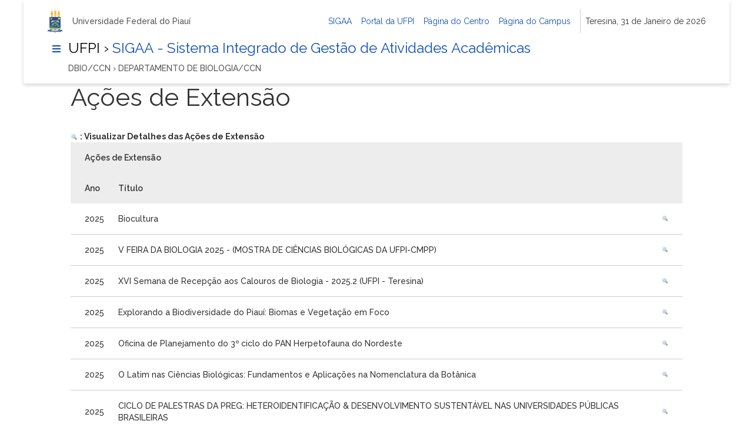

--- FILE ---
content_type: text/html;charset=utf-8
request_url: https://sigaa.ufpi.br/sigaa/public/departamento/extensao.jsf?id=143
body_size: 26815
content:
<!DOCTYPE html PUBLIC "-//W3C//DTD HTML 4.01 Transitional//EN"  "http://www.w3.org/TR/html4/loose.dtd">























<html xmlns="http://www.w3.org/1999/xhtml">
<head>
	<META HTTP-EQUIV="Pragma" CONTENT="no-cache">
	<title>SIGAA - Sistema Integrado de Gestão de Atividades Acadêmicas</title>
	<link class="component" href="/sigaa/a4j/s/3_3_3.Finalorg/richfaces/renderkit/html/css/basic_classes.xcss/DATB/eAF7sqpgb-jyGdIAFrMEaw__.jsf;jsessionid=5D59D746F7849121F4C8E9B8EACD21ED.jb05" rel="stylesheet" type="text/css" /><link class="component" href="/sigaa/a4j/s/3_3_3.Finalorg/richfaces/renderkit/html/css/extended_classes.xcss/DATB/eAF7sqpgb-jyGdIAFrMEaw__.jsf;jsessionid=5D59D746F7849121F4C8E9B8EACD21ED.jb05" media="rich-extended-skinning" rel="stylesheet" type="text/css" /><script type="text/javascript">window.RICH_FACES_EXTENDED_SKINNING_ON=true;</script><script src="/sigaa/a4j/g/3_3_3.Finalorg/richfaces/renderkit/html/scripts/skinning.js.jsf" type="text/javascript"></script><script type="text/javascript" src="/shared/jsBundles/jawr_loader.js" ></script>
	<!-- <script type="text/javascript">
		JAWR.loader.style('/javascript/ext-2.0.a.1/resources/css/ext-all.css', 'all');
		JAWR.loader.style('/css/public.css','all');
	 	JAWR.loader.script('/bundles/js/sigaa_base.js');
	 	JAWR.loader.script('/bundles/js/ext2_all.js');
	</script>
	 -->
	
	<link rel="stylesheet" type="text/css" media="all" href="/sigaa/cssBundles/gzip_N1292547280/public/dsgov/dsgov.css" />

	<link rel="stylesheet"
    	href="https://cdn.dsgovserprodesign.estaleiro.serpro.gov.br/design-system/fonts/rawline/css/rawline.css" />
  	<!-- Fonte Raleway-->
  	<link rel="stylesheet"
    	href="https://fonts.googleapis.com/css?family=Raleway:300,400,500,600,700,800,900&amp;display=swap" />
   	<!-- Fontawesome-->
  	<link rel="stylesheet" href="https://cdnjs.cloudflare.com/ajax/libs/font-awesome/5.11.2/css/all.min.css" />

</head>

<body>
<div class="container-fluid">
    <header class="br-header" data-sticky="data-sticky">
      <div class="container-lg">
        <div class="header-top">
          <div class="header-logo"><img src="https://ufpi.br/images/ufpi-icone1.png" alt="logo" />
            <div class="header-sign">Universidade Federal do Piauí</div>
          </div>
          <div class="header-actions">
            <div class="header-links dropdown">
              <button class="br-button circle small" type="button" data-toggle="dropdown"
                aria-label="Abrir Acesso Rápido"><i class="fas fa-ellipsis-v" aria-hidden="true"></i>
              </button>
              <div class="br-list">
                <div class="header">
                  <div class="title">Acesso Rápido</div>
                </div>
                <a class="br-item" href="/sigaa/">SIGAA</a>
                <a class="br-item" href="javascript:void(0)">Portal da UFPI</a>
                <a class="br-item" href="javascript:void(0)">Página do Centro</a>
                <a class="br-item" href="javascript:void(0)">Página do Campus</a>
              </div>
            </div><span class="br-divider vertical mx-half mx-sm-1"></span>
            <div class="header-time"><span class="data">
							 Teresina, 
							 31 de Janeiro de 
							 2026 
						</span></div>
           
            <!-- <div class="header-search-trigger">
              <button class="br-button circle small" type="button" aria-label="Abrir Busca" data-toggle="search"
                data-target=".header-search"><i class="fas fa-search" aria-hidden="true"></i>
              </button>
            </div> -->
            
          </div>
        </div>
        <div class="header-bottom">
          <div class="header-menu">
            <div class="header-menu-trigger">
              <div class="br-menu">
                <div class="menu-trigger">
                  <button class="br-button circle small" type="button" data-toggle="menu"
                    aria-label="Abrir Menu Principal"><i class="fas fa-bars" aria-hidden="true"></i>
                  </button>
                </div>
                <div class="menu-container">
                  <div class="row">
                    <div class="col-sm-4 col-lg-3">
                      
                      <div class="menu-panel">
                       


<div class="menu-header">
	<div class="menu-close">
		<button class="br-button circle" type="button" arial-label="Fechar o menu"data-dismiss="menu">
			<i class="fas fa-times" aria-hidden="true"></i>
		</button>
	</div>
	<div class="menu-title">
		<span>
			<a href="portal.jsf?id=143">
				
				
					<img src="../images/departamento/brasao_ufpi.png" border="0">
				
			</a>
		</span>
		<div class="header-sign">
			<span>DBIO/CCN &rsaquo; DEPARTAMENTO DE BIOLOGIA/CCN</span>
		</div>
	</div>
</div>


<nav class="menu-body">
	
	
  	<ul>
	  	
	    <li><a class="menu-item" href="/sigaa/public/departamento/portal.jsf?id=143"class="apresentacao">Apresentação</a></li>
	    <li><a class="menu-item" href="/sigaa/public/departamento/administrativo.jsf?id=143" class="adm">Corpo Administrativo</a></li>
		<li><a class="menu-item" href="/sigaa/public/departamento/professores.jsf?id=143" class="prof">Corpo Docente</a></li>
		<li><a class="menu-item" href="/sigaa/public/departamento/componentes.jsf?id=143" class="curriculo">Componentes Curriculares</a></li>
		<li><a class="menu-item" href="/sigaa/public/departamento/extensao.jsf?id=143" class="extensao">Ações de Extensão</a></li>
	
		<li><a class="menu-item" href="/sigaa/public/departamento/monitoria.jsf?id=143" class="monitoria">Projetos de Monitoria</a></li>
		<li>
			<a class="menu-item" href="/sigaa/public/departamento/documentos.jsf?lc=pt_BR&id=143" class="doc">
				Documentos
			</a>
		</li>
		
		<li><div class="menu-folder"><a class="menu-item" href="javascript: void(0)"><span class="content">Outras Opções</span></a>
		<ul>
		
		
		
			<div id="menu-noticias">
			
				<ul>
						<li><div class="menu-folder"><a class="menu-item" href="javascript: void(0)">Notícias</a>
						<ul>
							
							<li>
								<a class="menu-item" href="/sigaa/public/departamento/noticias_desc.jsf?lc=pt_BR&id=143&noticia=582733280">
								Edital de Monitoria do Departamento de Biologia para o período 2025.2
								</a>
							</li>
							
							<li>
								<a class="menu-item" href="/sigaa/public/departamento/noticias_desc.jsf?lc=pt_BR&id=143&noticia=567348353">
								Nota de pesar
								</a>
							</li>
							
							<li>
								<a class="menu-item" href="/sigaa/public/departamento/noticias_desc.jsf?lc=pt_BR&id=143&noticia=487012460">
								Nota de Pesar
								</a>
							</li>
							
							<li>
								<a class="menu-item" href="/sigaa/public/departamento/noticias_desc.jsf?lc=pt_BR&id=143&noticia=425335831">
								CCN divulga Editais de Remoção Interna Docente, a pedido, para o Departamento ...
								</a>
							</li>
							
							<li>
								<a class="menu-item" href="/sigaa/public/departamento/noticias_desc.jsf?lc=pt_BR&id=143&noticia=363522083">
								EDITAL Nº 03/2020 - DEPTO. DE BIOLOGIA: RESULTADO FINAL
								</a>
							</li>
							
							
							<li class="aba"><a class="menu-item" href="/sigaa/public/departamento/noticias.jsf?lc=pt_BR&id=143"></a></li>
							
						</ul>
						</div>
						</li>
				</ul>	
			</div>
		
		
		<li >
			<a class="menu-item" href="/sigaa">Acessar o SIGAA&nbsp;</a>
    	</li>
		</ul>
		</div>
		</li>
	
	</ul>
</nav>
<div class="menu-footer">


  <div class="menu-logos">
    <!-- <img src="https://ufpi.br/images/ufpi-icone1.png" alt="Imagem ilustrativa" /> -->
  </div>
  <div class="menu-links">
  
    <a href="/sigaa">Acessar o SIGAA&nbsp;
      <i class="fas fa-external-link-square-alt" aria-hidden="true"></i>
    </a>
  </div>
  <div class="menu-social">
    <div class="text-semi-bold mb-1">Redes Sociais</div>
    <div class="sharegroup">
      <div class="share"><a class="br-button circle" href="javascript: void(0)"
          aria-label="Compartilhar por Facebook"><i class="fab fa-facebook-f"
            aria-hidden="true"></i></a></div>
      <div class="share"><a class="br-button circle" href="javascript: void(0)"
          aria-label="Compartilhar por Twitter"><i class="fab fa-twitter"
            aria-hidden="true"></i></a></div>
      <div class="share"><a class="br-button circle" href="javascript: void(0)"
          aria-label="Compartilhar por Linkedin"><i class="fab fa-linkedin-in"
            aria-hidden="true"></i></a></div>
      <div class="share"><a class="br-button circle" href="javascript: void(0)"
          aria-label="Compartilhar por Whatsapp"><i class="fab fa-whatsapp"
            aria-hidden="true"></i></a></div>
    </div>
  </div>
  <div class="menu-info">
    <div class="text-center text-down-01">Todo o conteúdo deste site está publicado sob a
      licença <strong>Creative Commons Atribuição-SemDerivações 3.0</strong></div>
  </div>
</div>

                      </div>
                    
                    </div>
                  </div>
                  <div class="menu-scrim" data-dismiss="menu" tabindex="0"></div>
                </div>
              </div>
            </div>
            <div class="header-info">

              <!-- Título da Coordenação Curso ou Departamento  -->
              <div class="header-title">UFPI &rsaquo;<a href="/sigaa/public" title="Página Inicial do SIGAA">
							SIGAA - Sistema Integrado de Gestão de Atividades Acadêmicas
							</a> </div>

              <!-- Sub-título da Coordenação Curso ou Departamento  -->
               <div class="header-subtitle">
               <div > <!-- id="colDirTop" -->
	<span>DBIO/CCN &rsaquo; DEPARTAMENTO DE BIOLOGIA/CCN</span>
		
	
</div>
               </div> 
               
			

            </div>
           
          </div>
          
        </div>
      </div>
    </header>

 
		<div class="container">
		
  
  
			
			
			<div id="container-inner">
			
				
				
				
				

	
	
	<div id="conteudo"  class="container-fluid" >
		<div id="extensao">
			
<form id="j_id_jsp_1611771168_1" name="j_id_jsp_1611771168_1" method="post" action="/sigaa/public/departamento/extensao.jsf;jsessionid=5D59D746F7849121F4C8E9B8EACD21ED.jb05" enctype="application/x-www-form-urlencoded">
<input type="hidden" name="j_id_jsp_1611771168_1" value="j_id_jsp_1611771168_1" />

				<div id="titulo">
					<h1>Ações de Extensão</h1>
				</div>
				
				
			
				
					<div class="legendaIcones">				
							<img src="/sigaa/img/view.gif;jsessionid=5D59D746F7849121F4C8E9B8EACD21ED.jb05" height="12px" width="12px" />
							<b>: Visualizar Detalhes das Ações de Extensão</b>
					</div>
					
		 			
<table id="j_id_jsp_1611771168_1:projetosTable">
<thead>
<tr><th scope="colgroup" colspan="4">A&ccedil;&otilde;es de Extens&atilde;o</th></tr>
<tr><th><span id="j_id_jsp_1611771168_1:projetosTable:j_id_jsp_1611771168_6">Ano</span></th><th><span id="j_id_jsp_1611771168_1:projetosTable:j_id_jsp_1611771168_9">T&iacute;tulo</span></th><th><span id="j_id_jsp_1611771168_1:projetosTable:j_id_jsp_1611771168_12"></span></th><th><span id="j_id_jsp_1611771168_1:projetosTable:j_id_jsp_1611771168_15"></span></th></tr></thead>
<tbody id="j_id_jsp_1611771168_1:projetosTable:tbody_element">
<tr><td><span id="j_id_jsp_1611771168_1:projetosTable:0:j_id_jsp_1611771168_7">2025</span></td><td><span id="j_id_jsp_1611771168_1:projetosTable:0:j_id_jsp_1611771168_10">Biocultura</span></td><td><span id="j_id_jsp_1611771168_1:projetosTable:0:j_id_jsp_1611771168_13"></span></td><td>
<script type="text/javascript" language="Javascript">function dpf(f) {var adp = f.adp;if (adp != null) {for (var i = 0;i < adp.length;i++) {f.removeChild(adp[i]);}}};function apf(f, pvp) {var adp = new Array();f.adp = adp;var i = 0;for (k in pvp) {var p = document.createElement("input");p.type = "hidden";p.name = k;p.value = pvp[k];f.appendChild(p);adp[i++] = p;}};function jsfcljs(f, pvp, t) {apf(f, pvp);var ft = f.target;if (t) {f.target = t;}f.submit();f.target = ft;dpf(f);};</script>
<a href="#" title="Visualizar A&ccedil;&otilde;es em Extens&atilde;o" onclick="if(typeof jsfcljs == 'function'){jsfcljs(document.getElementById('j_id_jsp_1611771168_1'),{'j_id_jsp_1611771168_1:projetosTable:0:j_id_jsp_1611771168_16':'j_id_jsp_1611771168_1:projetosTable:0:j_id_jsp_1611771168_16','id':'21548'},'');}return false"><img src="/sigaa/img/view.gif;jsessionid=5D59D746F7849121F4C8E9B8EACD21ED.jb05" />	
									
									
									<br clear="all"/>
							</a></td></tr>
<tr><td><span id="j_id_jsp_1611771168_1:projetosTable:1:j_id_jsp_1611771168_7">2025</span></td><td><span id="j_id_jsp_1611771168_1:projetosTable:1:j_id_jsp_1611771168_10">V FEIRA DA BIOLOGIA 2025 - (MOSTRA DE CI&Ecirc;NCIAS BIOL&Oacute;GICAS DA UFPI-CMPP)</span></td><td><span id="j_id_jsp_1611771168_1:projetosTable:1:j_id_jsp_1611771168_13"></span></td><td><a href="#" title="Visualizar A&ccedil;&otilde;es em Extens&atilde;o" onclick="if(typeof jsfcljs == 'function'){jsfcljs(document.getElementById('j_id_jsp_1611771168_1'),{'j_id_jsp_1611771168_1:projetosTable:1:j_id_jsp_1611771168_16':'j_id_jsp_1611771168_1:projetosTable:1:j_id_jsp_1611771168_16','id':'19658'},'');}return false"><img src="/sigaa/img/view.gif;jsessionid=5D59D746F7849121F4C8E9B8EACD21ED.jb05" />	
									
									
									<br clear="all"/>
							</a></td></tr>
<tr><td><span id="j_id_jsp_1611771168_1:projetosTable:2:j_id_jsp_1611771168_7">2025</span></td><td><span id="j_id_jsp_1611771168_1:projetosTable:2:j_id_jsp_1611771168_10">XVI Semana de Recep&ccedil;&atilde;o aos Calouros de Biologia - 2025.2 (UFPI - Teresina)</span></td><td><span id="j_id_jsp_1611771168_1:projetosTable:2:j_id_jsp_1611771168_13"></span></td><td><a href="#" title="Visualizar A&ccedil;&otilde;es em Extens&atilde;o" onclick="if(typeof jsfcljs == 'function'){jsfcljs(document.getElementById('j_id_jsp_1611771168_1'),{'j_id_jsp_1611771168_1:projetosTable:2:j_id_jsp_1611771168_16':'j_id_jsp_1611771168_1:projetosTable:2:j_id_jsp_1611771168_16','id':'19317'},'');}return false"><img src="/sigaa/img/view.gif;jsessionid=5D59D746F7849121F4C8E9B8EACD21ED.jb05" />	
									
									
									<br clear="all"/>
							</a></td></tr>
<tr><td><span id="j_id_jsp_1611771168_1:projetosTable:3:j_id_jsp_1611771168_7">2025</span></td><td><span id="j_id_jsp_1611771168_1:projetosTable:3:j_id_jsp_1611771168_10">Explorando a Biodiversidade do Piau&iacute;: Biomas e Vegeta&ccedil;&atilde;o em Foco</span></td><td><span id="j_id_jsp_1611771168_1:projetosTable:3:j_id_jsp_1611771168_13"></span></td><td><a href="#" title="Visualizar A&ccedil;&otilde;es em Extens&atilde;o" onclick="if(typeof jsfcljs == 'function'){jsfcljs(document.getElementById('j_id_jsp_1611771168_1'),{'j_id_jsp_1611771168_1:projetosTable:3:j_id_jsp_1611771168_16':'j_id_jsp_1611771168_1:projetosTable:3:j_id_jsp_1611771168_16','id':'18509'},'');}return false"><img src="/sigaa/img/view.gif;jsessionid=5D59D746F7849121F4C8E9B8EACD21ED.jb05" />	
									
									
									<br clear="all"/>
							</a></td></tr>
<tr><td><span id="j_id_jsp_1611771168_1:projetosTable:4:j_id_jsp_1611771168_7">2025</span></td><td><span id="j_id_jsp_1611771168_1:projetosTable:4:j_id_jsp_1611771168_10">Oficina de Planejamento do 3&ordm; ciclo do PAN Herpetofauna do Nordeste</span></td><td><span id="j_id_jsp_1611771168_1:projetosTable:4:j_id_jsp_1611771168_13"></span></td><td><a href="#" title="Visualizar A&ccedil;&otilde;es em Extens&atilde;o" onclick="if(typeof jsfcljs == 'function'){jsfcljs(document.getElementById('j_id_jsp_1611771168_1'),{'j_id_jsp_1611771168_1:projetosTable:4:j_id_jsp_1611771168_16':'j_id_jsp_1611771168_1:projetosTable:4:j_id_jsp_1611771168_16','id':'18524'},'');}return false"><img src="/sigaa/img/view.gif;jsessionid=5D59D746F7849121F4C8E9B8EACD21ED.jb05" />	
									
									
									<br clear="all"/>
							</a></td></tr>
<tr><td><span id="j_id_jsp_1611771168_1:projetosTable:5:j_id_jsp_1611771168_7">2025</span></td><td><span id="j_id_jsp_1611771168_1:projetosTable:5:j_id_jsp_1611771168_10">O Latim nas Ci&ecirc;ncias Biol&oacute;gicas: Fundamentos e Aplica&ccedil;&otilde;es na Nomenclatura da Bot&acirc;nica</span></td><td><span id="j_id_jsp_1611771168_1:projetosTable:5:j_id_jsp_1611771168_13"></span></td><td><a href="#" title="Visualizar A&ccedil;&otilde;es em Extens&atilde;o" onclick="if(typeof jsfcljs == 'function'){jsfcljs(document.getElementById('j_id_jsp_1611771168_1'),{'j_id_jsp_1611771168_1:projetosTable:5:j_id_jsp_1611771168_16':'j_id_jsp_1611771168_1:projetosTable:5:j_id_jsp_1611771168_16','id':'18490'},'');}return false"><img src="/sigaa/img/view.gif;jsessionid=5D59D746F7849121F4C8E9B8EACD21ED.jb05" />	
									
									
									<br clear="all"/>
							</a></td></tr>
<tr><td><span id="j_id_jsp_1611771168_1:projetosTable:6:j_id_jsp_1611771168_7">2025</span></td><td><span id="j_id_jsp_1611771168_1:projetosTable:6:j_id_jsp_1611771168_10">CICLO DE PALESTRAS DA PREG: HETEROIDENTIFICA&Ccedil;&Atilde;O &amp; DESENVOLVIMENTO SUSTENT&Aacute;VEL NAS UNIVERSIDADES P&Uacute;BLICAS BRASILEIRAS</span></td><td><span id="j_id_jsp_1611771168_1:projetosTable:6:j_id_jsp_1611771168_13"></span></td><td><a href="#" title="Visualizar A&ccedil;&otilde;es em Extens&atilde;o" onclick="if(typeof jsfcljs == 'function'){jsfcljs(document.getElementById('j_id_jsp_1611771168_1'),{'j_id_jsp_1611771168_1:projetosTable:6:j_id_jsp_1611771168_16':'j_id_jsp_1611771168_1:projetosTable:6:j_id_jsp_1611771168_16','id':'18379'},'');}return false"><img src="/sigaa/img/view.gif;jsessionid=5D59D746F7849121F4C8E9B8EACD21ED.jb05" />	
									
									
									<br clear="all"/>
							</a></td></tr>
<tr><td><span id="j_id_jsp_1611771168_1:projetosTable:7:j_id_jsp_1611771168_7">2025</span></td><td><span id="j_id_jsp_1611771168_1:projetosTable:7:j_id_jsp_1611771168_10">Dia Nacional dos Anf&iacute;bios, na UFPI</span></td><td><span id="j_id_jsp_1611771168_1:projetosTable:7:j_id_jsp_1611771168_13"></span></td><td><a href="#" title="Visualizar A&ccedil;&otilde;es em Extens&atilde;o" onclick="if(typeof jsfcljs == 'function'){jsfcljs(document.getElementById('j_id_jsp_1611771168_1'),{'j_id_jsp_1611771168_1:projetosTable:7:j_id_jsp_1611771168_16':'j_id_jsp_1611771168_1:projetosTable:7:j_id_jsp_1611771168_16','id':'18215'},'');}return false"><img src="/sigaa/img/view.gif;jsessionid=5D59D746F7849121F4C8E9B8EACD21ED.jb05" />	
									
									
									<br clear="all"/>
							</a></td></tr>
<tr><td><span id="j_id_jsp_1611771168_1:projetosTable:8:j_id_jsp_1611771168_7">2025</span></td><td><span id="j_id_jsp_1611771168_1:projetosTable:8:j_id_jsp_1611771168_10">Roda de Conversa: &quot; Reconhecimento dos povos ind&iacute;genas.&quot;</span></td><td><span id="j_id_jsp_1611771168_1:projetosTable:8:j_id_jsp_1611771168_13"></span></td><td><a href="#" title="Visualizar A&ccedil;&otilde;es em Extens&atilde;o" onclick="if(typeof jsfcljs == 'function'){jsfcljs(document.getElementById('j_id_jsp_1611771168_1'),{'j_id_jsp_1611771168_1:projetosTable:8:j_id_jsp_1611771168_16':'j_id_jsp_1611771168_1:projetosTable:8:j_id_jsp_1611771168_16','id':'18173'},'');}return false"><img src="/sigaa/img/view.gif;jsessionid=5D59D746F7849121F4C8E9B8EACD21ED.jb05" />	
									
									
									<br clear="all"/>
							</a></td></tr>
<tr><td><span id="j_id_jsp_1611771168_1:projetosTable:9:j_id_jsp_1611771168_7">2025</span></td><td><span id="j_id_jsp_1611771168_1:projetosTable:9:j_id_jsp_1611771168_10">A representatividade Negra no Ensino Superior e no Mercado de Trabalho</span></td><td><span id="j_id_jsp_1611771168_1:projetosTable:9:j_id_jsp_1611771168_13"></span></td><td><a href="#" title="Visualizar A&ccedil;&otilde;es em Extens&atilde;o" onclick="if(typeof jsfcljs == 'function'){jsfcljs(document.getElementById('j_id_jsp_1611771168_1'),{'j_id_jsp_1611771168_1:projetosTable:9:j_id_jsp_1611771168_16':'j_id_jsp_1611771168_1:projetosTable:9:j_id_jsp_1611771168_16','id':'18090'},'');}return false"><img src="/sigaa/img/view.gif;jsessionid=5D59D746F7849121F4C8E9B8EACD21ED.jb05" />	
									
									
									<br clear="all"/>
							</a></td></tr></tbody></table>
<table><tr><td><a href="#" onclick="if(typeof jsfcljs == 'function'){jsfcljs(document.getElementById('j_id_jsp_1611771168_1'),{'j_id_jsp_1611771168_1:j_id_jsp_1611771168_19first':'j_id_jsp_1611771168_1:j_id_jsp_1611771168_19first','j_id_jsp_1611771168_1:j_id_jsp_1611771168_19':'first'},'');}return false"><span id="j_id_jsp_1611771168_1:j_id_jsp_1611771168_20">Primeiro</span></a></td><td><a href="#" onclick="if(typeof jsfcljs == 'function'){jsfcljs(document.getElementById('j_id_jsp_1611771168_1'),{'j_id_jsp_1611771168_1:j_id_jsp_1611771168_19previous':'j_id_jsp_1611771168_1:j_id_jsp_1611771168_19previous','j_id_jsp_1611771168_1:j_id_jsp_1611771168_19':'previous'},'');}return false"><span id="j_id_jsp_1611771168_1:j_id_jsp_1611771168_22">Anterior</span></a></td><td><td><a href="#" onclick="if(typeof jsfcljs == 'function'){jsfcljs(document.getElementById('j_id_jsp_1611771168_1'),{'j_id_jsp_1611771168_1:j_id_jsp_1611771168_19idx1':'j_id_jsp_1611771168_1:j_id_jsp_1611771168_19idx1','j_id_jsp_1611771168_1:j_id_jsp_1611771168_19':'idx1'},'');}return false">1</a></td><td><a href="#" onclick="if(typeof jsfcljs == 'function'){jsfcljs(document.getElementById('j_id_jsp_1611771168_1'),{'j_id_jsp_1611771168_1:j_id_jsp_1611771168_19idx2':'j_id_jsp_1611771168_1:j_id_jsp_1611771168_19idx2','j_id_jsp_1611771168_1:j_id_jsp_1611771168_19':'idx2'},'');}return false">2</a></td><td><a href="#" onclick="if(typeof jsfcljs == 'function'){jsfcljs(document.getElementById('j_id_jsp_1611771168_1'),{'j_id_jsp_1611771168_1:j_id_jsp_1611771168_19idx3':'j_id_jsp_1611771168_1:j_id_jsp_1611771168_19idx3','j_id_jsp_1611771168_1:j_id_jsp_1611771168_19':'idx3'},'');}return false">3</a></td><td><a href="#" onclick="if(typeof jsfcljs == 'function'){jsfcljs(document.getElementById('j_id_jsp_1611771168_1'),{'j_id_jsp_1611771168_1:j_id_jsp_1611771168_19idx4':'j_id_jsp_1611771168_1:j_id_jsp_1611771168_19idx4','j_id_jsp_1611771168_1:j_id_jsp_1611771168_19':'idx4'},'');}return false">4</a></td><td><a href="#" onclick="if(typeof jsfcljs == 'function'){jsfcljs(document.getElementById('j_id_jsp_1611771168_1'),{'j_id_jsp_1611771168_1:j_id_jsp_1611771168_19idx5':'j_id_jsp_1611771168_1:j_id_jsp_1611771168_19idx5','j_id_jsp_1611771168_1:j_id_jsp_1611771168_19':'idx5'},'');}return false">5</a></td><td><a href="#" onclick="if(typeof jsfcljs == 'function'){jsfcljs(document.getElementById('j_id_jsp_1611771168_1'),{'j_id_jsp_1611771168_1:j_id_jsp_1611771168_19idx6':'j_id_jsp_1611771168_1:j_id_jsp_1611771168_19idx6','j_id_jsp_1611771168_1:j_id_jsp_1611771168_19':'idx6'},'');}return false">6</a></td><td><a href="#" onclick="if(typeof jsfcljs == 'function'){jsfcljs(document.getElementById('j_id_jsp_1611771168_1'),{'j_id_jsp_1611771168_1:j_id_jsp_1611771168_19idx7':'j_id_jsp_1611771168_1:j_id_jsp_1611771168_19idx7','j_id_jsp_1611771168_1:j_id_jsp_1611771168_19':'idx7'},'');}return false">7</a></td></td><td><a href="#" onclick="if(typeof jsfcljs == 'function'){jsfcljs(document.getElementById('j_id_jsp_1611771168_1'),{'j_id_jsp_1611771168_1:j_id_jsp_1611771168_19next':'j_id_jsp_1611771168_1:j_id_jsp_1611771168_19next','j_id_jsp_1611771168_1:j_id_jsp_1611771168_19':'next'},'');}return false"><span id="j_id_jsp_1611771168_1:j_id_jsp_1611771168_23">Pr&oacute;ximo</span></a></td><td><a href="#" onclick="if(typeof jsfcljs == 'function'){jsfcljs(document.getElementById('j_id_jsp_1611771168_1'),{'j_id_jsp_1611771168_1:j_id_jsp_1611771168_19last':'j_id_jsp_1611771168_1:j_id_jsp_1611771168_19last','j_id_jsp_1611771168_1:j_id_jsp_1611771168_19':'last'},'');}return false"><span id="j_id_jsp_1611771168_1:j_id_jsp_1611771168_21">&Uacute;ltimo</span></a></td></tr></table>
		 			
		 			
					<div class="table-footer">
						<nav>
							<b>69 Projeto(s) de Extenção </b>
						</nav>
					</div>
		 			
		 			
				
				
	
			<input type="hidden" name="javax.faces.ViewState" id="javax.faces.ViewState" value="j_id1" />
</form>
		</div>
		
	</div>




	<div class="clear"></div>
	</div>

	<!-- Fim dos containers -->
	</div>
	<footer class="br-footer inverted">
        <div class="container-lg">
          <!-- <div class="logo text-center"><img src="../images/departamento/brasao_ufpi.png" ></div> -->
          
          <div class="d-none d-sm-block">
            <div class="row align-items-end justify-content-between py-5">
              <div class="col social-network">
                <p class="text-up-01 text-extra-bold text-uppercase">Redes Sociais</p>
                <a class="mr-3" href="javascript:void(0);">
                	<i class="fab fa-facebook-f" aria-hidden="true"></i>
               	</a>
               	<a class="mr-3" href="javascript:void(0);">
               		<i class="fab fa-twitter" aria-hidden="true"></i>
           		</a>
           		<a class="mr-3" href="javascript:void(0);">
           			<i class="fab fa-linkedin-in" aria-hidden="true"></i>
       			</a>
       			<a class="mr-3" href="javascript:void(0);">
       				<i class="fab fa-whatsapp" aria-hidden="true"></i>
                </a>
              </div>
              <div class="col assigns text-right">
              	<!-- <img class="ml-4" src="https://cdn.dsgovserprodesign.estaleiro.serpro.gov.br/design-system/images/logo-assign-negative.png" alt="Imagem"/>
              	 --><img class="ml-4" src="../images/departamento/brasao_ufpi.png" alt="Brasão da UFPI"/> UFPI
              </div>
            </div>
          </div>
        </div><span class="br-divider my-3"></span>
        <div class="container-lg">
          <div class="info">
          	<div class="text-down-01 text-medium pb-3 text-center">
          		<p>	SIGAA | Superintendência de Tecnologia da Informação - STI/UFPI - (86) 3215-1124 | sigjb05.ufpi.br.instancia1
					 
						<a onclick="javascript:versao();">vSIGAA_3.12.1523</a>
					
					<span style="font-size: 6pt;">31/01/2026 19:44</span>
				</p>
			</div>
            <div class="text-down-01 text-medium pb-3 text-center">Texto destinado a exibição de informações relacionadas à&nbsp;<strong>licença de uso.</strong></div>
          </div>
        </div>
      </footer>
	</div>
<!-- MYFACES JAVASCRIPT -->

</body>

</html>

 
	<script type="text/javascript" charset="UTF-8">
		function versao(){
			var msg='';
			msg+='iProject SIGAA_3.12.1523,  publicado em: 31/01/2026 09:24\n\n';
			msg+='Depend\u00eancias:\n';
			msg+='Arquitetura 2.5.46\n';
			msg+='Entidades Comuns 1.2.44\n';
			msg+='Servicos Integrados 1.3.12\n\n';
			msg+='Shared Resources 1.9.12\n';
			msg+='STI/UFPI';
			alert(msg);
		}	
	</script>
	<script src="../dsgov/dsgov.js"></script>
	


--- FILE ---
content_type: text/css;charset=ISO-8859-1
request_url: https://sigaa.ufpi.br/sigaa/cssBundles/gzip_N1292547280/public/dsgov/dsgov.css
body_size: 49598
content:
.flatpickr-calendar{background:transparent;opacity:0;display:none;text-align:center;visibility:hidden;padding:0;-webkit-animation:none;animation:none;direction:ltr;border:0;font-size:14px;line-height:24px;border-radius:5px;position:absolute;width:307.875px;-webkit-box-sizing:border-box;box-sizing:border-box;-ms-touch-action:manipulation;touch-action:manipulation;background:#fff;-webkit-box-shadow:1px 0 0 #e6e6e6,-1px 0 0 #e6e6e6,0 1px 0 #e6e6e6,0 -1px 0 #e6e6e6,0 3px 13px rgba(0,0,0,0.08);box-shadow:1px 0 0 #e6e6e6,-1px 0 0 #e6e6e6,0 1px 0 #e6e6e6,0 -1px 0 #e6e6e6,0 3px 13px rgba(0,0,0,0.08)}.flatpickr-calendar.open,.flatpickr-calendar.inline{opacity:1;max-height:640px;visibility:visible}.flatpickr-calendar.open{display:inline-block;z-index:99999}.flatpickr-calendar.animate.open{-webkit-animation:fpFadeInDown 300ms cubic-bezier(.23,1,.32,1);animation:fpFadeInDown 300ms cubic-bezier(.23,1,.32,1)}.flatpickr-calendar.inline{display:block;position:relative;top:2px}.flatpickr-calendar.static{position:absolute;top:calc(100% + 2px)}.flatpickr-calendar.static.open{z-index:999;display:block}.flatpickr-calendar.multiMonth .flatpickr-days .dayContainer:nth-child(n+1) .flatpickr-day.inRange:nth-child(7n+7){-webkit-box-shadow:none !important;box-shadow:none !important}.flatpickr-calendar.multiMonth .flatpickr-days .dayContainer:nth-child(n+2) .flatpickr-day.inRange:nth-child(7n+1){-webkit-box-shadow:-2px 0 0 #e6e6e6,5px 0 0 #e6e6e6;box-shadow:-2px 0 0 #e6e6e6,5px 0 0 #e6e6e6}.flatpickr-calendar .hasWeeks .dayContainer,.flatpickr-calendar .hasTime .dayContainer{border-bottom:0;border-bottom-right-radius:0;border-bottom-left-radius:0}.flatpickr-calendar .hasWeeks .dayContainer{border-left:0}.flatpickr-calendar.hasTime .flatpickr-time{height:40px;border-top:1px solid #e6e6e6}.flatpickr-calendar.noCalendar.hasTime .flatpickr-time{height:auto}.flatpickr-calendar:before,.flatpickr-calendar:after{position:absolute;display:block;pointer-events:none;border:solid transparent;content:'';height:0;width:0;left:22px}.flatpickr-calendar.rightMost:before,.flatpickr-calendar.arrowRight:before,.flatpickr-calendar.rightMost:after,.flatpickr-calendar.arrowRight:after{left:auto;right:22px}.flatpickr-calendar.arrowCenter:before,.flatpickr-calendar.arrowCenter:after{left:50%;right:50%}.flatpickr-calendar:before{border-width:5px;margin:0 -5px}.flatpickr-calendar:after{border-width:4px;margin:0 -4px}.flatpickr-calendar.arrowTop:before,.flatpickr-calendar.arrowTop:after{bottom:100%}.flatpickr-calendar.arrowTop:before{border-bottom-color:#e6e6e6}.flatpickr-calendar.arrowTop:after{border-bottom-color:#fff}.flatpickr-calendar.arrowBottom:before,.flatpickr-calendar.arrowBottom:after{top:100%}.flatpickr-calendar.arrowBottom:before{border-top-color:#e6e6e6}.flatpickr-calendar.arrowBottom:after{border-top-color:#fff}.flatpickr-calendar:focus{outline:0}.flatpickr-wrapper{position:relative;display:inline-block}.flatpickr-months{display:-webkit-box;display:-webkit-flex;display:-ms-flexbox;display:flex}.flatpickr-months .flatpickr-month{background:transparent;color:rgba(0,0,0,0.9);fill:rgba(0,0,0,0.9);height:34px;line-height:1;text-align:center;position:relative;-webkit-user-select:none;-moz-user-select:none;-ms-user-select:none;user-select:none;overflow:hidden;-webkit-box-flex:1;-webkit-flex:1;-ms-flex:1;flex:1}.flatpickr-months .flatpickr-prev-month,.flatpickr-months .flatpickr-next-month{text-decoration:none;cursor:pointer;position:absolute;top:0;height:34px;padding:10px;z-index:3;color:rgba(0,0,0,0.9);fill:rgba(0,0,0,0.9)}.flatpickr-months .flatpickr-prev-month.flatpickr-disabled,.flatpickr-months .flatpickr-next-month.flatpickr-disabled{display:none}.flatpickr-months .flatpickr-prev-month i,.flatpickr-months .flatpickr-next-month i{position:relative}.flatpickr-months .flatpickr-prev-month.flatpickr-prev-month,.flatpickr-months .flatpickr-next-month.flatpickr-prev-month{left:0}.flatpickr-months .flatpickr-prev-month.flatpickr-next-month,.flatpickr-months .flatpickr-next-month.flatpickr-next-month{right:0}.flatpickr-months .flatpickr-prev-month:hover,.flatpickr-months .flatpickr-next-month:hover{color:#959ea9}.flatpickr-months .flatpickr-prev-month:hover svg,.flatpickr-months .flatpickr-next-month:hover svg{fill:#f64747}.flatpickr-months .flatpickr-prev-month svg,.flatpickr-months .flatpickr-next-month svg{width:14px;height:14px}.flatpickr-months .flatpickr-prev-month svg path,.flatpickr-months .flatpickr-next-month svg path{-webkit-transition:fill .1s;transition:fill .1s;fill:inherit}.numInputWrapper{position:relative;height:auto}.numInputWrapper input,.numInputWrapper span{display:inline-block}.numInputWrapper input{width:100%}.numInputWrapper input::-ms-clear{display:none}.numInputWrapper input::-webkit-outer-spin-button,.numInputWrapper input::-webkit-inner-spin-button{margin:0;-webkit-appearance:none}.numInputWrapper span{position:absolute;right:0;width:14px;padding:0 4px 0 2px;height:50%;line-height:50%;opacity:0;cursor:pointer;border:1px solid rgba(57,57,57,0.15);-webkit-box-sizing:border-box;box-sizing:border-box}.numInputWrapper span:hover{background:rgba(0,0,0,0.1)}.numInputWrapper span:active{background:rgba(0,0,0,0.2)}.numInputWrapper span:after{display:block;content:"";position:absolute}.numInputWrapper span.arrowUp{top:0;border-bottom:0}.numInputWrapper span.arrowUp:after{border-left:4px solid transparent;border-right:4px solid transparent;border-bottom:4px solid rgba(57,57,57,0.6);top:26%}.numInputWrapper span.arrowDown{top:50%}.numInputWrapper span.arrowDown:after{border-left:4px solid transparent;border-right:4px solid transparent;border-top:4px solid rgba(57,57,57,0.6);top:40%}.numInputWrapper span svg{width:inherit;height:auto}.numInputWrapper span svg path{fill:rgba(0,0,0,0.5)}.numInputWrapper:hover{background:rgba(0,0,0,0.05)}.numInputWrapper:hover span{opacity:1}.flatpickr-current-month{font-size:135%;line-height:inherit;font-weight:300;color:inherit;position:absolute;width:75%;left:12.5%;padding:7.48px 0 0 0;line-height:1;height:34px;display:inline-block;text-align:center;-webkit-transform:translate3d(0,0,0);transform:translate3d(0,0,0)}.flatpickr-current-month span.cur-month{font-family:inherit;font-weight:700;color:inherit;display:inline-block;margin-left:.5ch;padding:0}.flatpickr-current-month span.cur-month:hover{background:rgba(0,0,0,0.05)}.flatpickr-current-month .numInputWrapper{width:6ch;width:7ch0;display:inline-block}.flatpickr-current-month .numInputWrapper span.arrowUp:after{border-bottom-color:rgba(0,0,0,0.9)}.flatpickr-current-month .numInputWrapper span.arrowDown:after{border-top-color:rgba(0,0,0,0.9)}.flatpickr-current-month input.cur-year{background:transparent;-webkit-box-sizing:border-box;box-sizing:border-box;color:inherit;cursor:text;padding:0 0 0 .5ch;margin:0;display:inline-block;font-size:inherit;font-family:inherit;font-weight:300;line-height:inherit;height:auto;border:0;border-radius:0;vertical-align:initial;-webkit-appearance:textfield;-moz-appearance:textfield;appearance:textfield}.flatpickr-current-month input.cur-year:focus{outline:0}.flatpickr-current-month input.cur-year[disabled],.flatpickr-current-month input.cur-year[disabled]:hover{font-size:100%;color:rgba(0,0,0,0.5);background:transparent;pointer-events:none}.flatpickr-current-month .flatpickr-monthDropdown-months{appearance:menulist;background:transparent;border:none;border-radius:0;box-sizing:border-box;color:inherit;cursor:pointer;font-size:inherit;font-family:inherit;font-weight:300;height:auto;line-height:inherit;margin:-1px 0 0 0;outline:none;padding:0 0 0 .5ch;position:relative;vertical-align:initial;-webkit-box-sizing:border-box;-webkit-appearance:menulist;-moz-appearance:menulist;width:auto}.flatpickr-current-month .flatpickr-monthDropdown-months:focus,.flatpickr-current-month .flatpickr-monthDropdown-months:active{outline:none}.flatpickr-current-month .flatpickr-monthDropdown-months:hover{background:rgba(0,0,0,0.05)}.flatpickr-current-month .flatpickr-monthDropdown-months .flatpickr-monthDropdown-month{background-color:transparent;outline:none;padding:0}.flatpickr-weekdays{background:transparent;text-align:center;overflow:hidden;width:100%;display:-webkit-box;display:-webkit-flex;display:-ms-flexbox;display:flex;-webkit-box-align:center;-webkit-align-items:center;-ms-flex-align:center;align-items:center;height:28px}.flatpickr-weekdays .flatpickr-weekdaycontainer{display:-webkit-box;display:-webkit-flex;display:-ms-flexbox;display:flex;-webkit-box-flex:1;-webkit-flex:1;-ms-flex:1;flex:1}span.flatpickr-weekday{cursor:default;font-size:90%;background:transparent;color:rgba(0,0,0,0.54);line-height:1;margin:0;text-align:center;display:block;-webkit-box-flex:1;-webkit-flex:1;-ms-flex:1;flex:1;font-weight:bolder}.dayContainer,.flatpickr-weeks{padding:1px 0 0 0}.flatpickr-days{position:relative;overflow:hidden;display:-webkit-box;display:-webkit-flex;display:-ms-flexbox;display:flex;-webkit-box-align:start;-webkit-align-items:flex-start;-ms-flex-align:start;align-items:flex-start;width:307.875px}.flatpickr-days:focus{outline:0}.dayContainer{padding:0;outline:0;text-align:left;width:307.875px;min-width:307.875px;max-width:307.875px;-webkit-box-sizing:border-box;box-sizing:border-box;display:inline-block;display:-ms-flexbox;display:-webkit-box;display:-webkit-flex;display:flex;-webkit-flex-wrap:wrap;flex-wrap:wrap;-ms-flex-wrap:wrap;-ms-flex-pack:justify;-webkit-justify-content:space-around;justify-content:space-around;-webkit-transform:translate3d(0,0,0);transform:translate3d(0,0,0);opacity:1}.dayContainer + .dayContainer{-webkit-box-shadow:-1px 0 0 #e6e6e6;box-shadow:-1px 0 0 #e6e6e6}.flatpickr-day{background:none;border:1px solid transparent;border-radius:150px;-webkit-box-sizing:border-box;box-sizing:border-box;color:#393939;cursor:pointer;font-weight:400;width:14.2857143%;-webkit-flex-basis:14.2857143%;-ms-flex-preferred-size:14.2857143%;flex-basis:14.2857143%;max-width:39px;height:39px;line-height:39px;margin:0;display:inline-block;position:relative;-webkit-box-pack:center;-webkit-justify-content:center;-ms-flex-pack:center;justify-content:center;text-align:center}.flatpickr-day.inRange,.flatpickr-day.prevMonthDay.inRange,.flatpickr-day.nextMonthDay.inRange,.flatpickr-day.today.inRange,.flatpickr-day.prevMonthDay.today.inRange,.flatpickr-day.nextMonthDay.today.inRange,.flatpickr-day:hover,.flatpickr-day.prevMonthDay:hover,.flatpickr-day.nextMonthDay:hover,.flatpickr-day:focus,.flatpickr-day.prevMonthDay:focus,.flatpickr-day.nextMonthDay:focus{cursor:pointer;outline:0;background:#e6e6e6;border-color:#e6e6e6}.flatpickr-day.today{border-color:#959ea9}.flatpickr-day.today:hover,.flatpickr-day.today:focus{border-color:#959ea9;background:#959ea9;color:#fff}.flatpickr-day.selected,.flatpickr-day.startRange,.flatpickr-day.endRange,.flatpickr-day.selected.inRange,.flatpickr-day.startRange.inRange,.flatpickr-day.endRange.inRange,.flatpickr-day.selected:focus,.flatpickr-day.startRange:focus,.flatpickr-day.endRange:focus,.flatpickr-day.selected:hover,.flatpickr-day.startRange:hover,.flatpickr-day.endRange:hover,.flatpickr-day.selected.prevMonthDay,.flatpickr-day.startRange.prevMonthDay,.flatpickr-day.endRange.prevMonthDay,.flatpickr-day.selected.nextMonthDay,.flatpickr-day.startRange.nextMonthDay,.flatpickr-day.endRange.nextMonthDay{background:#569ff7;-webkit-box-shadow:none;box-shadow:none;color:#fff;border-color:#569ff7}.flatpickr-day.selected.startRange,.flatpickr-day.startRange.startRange,.flatpickr-day.endRange.startRange{border-radius:50px 0 0 50px}.flatpickr-day.selected.endRange,.flatpickr-day.startRange.endRange,.flatpickr-day.endRange.endRange{border-radius:0 50px 50px 0}.flatpickr-day.selected.startRange + .endRange:not(:nth-child(7n+1)),.flatpickr-day.startRange.startRange + .endRange:not(:nth-child(7n+1)),.flatpickr-day.endRange.startRange + .endRange:not(:nth-child(7n+1)){-webkit-box-shadow:-10px 0 0 #569ff7;box-shadow:-10px 0 0 #569ff7}.flatpickr-day.selected.startRange.endRange,.flatpickr-day.startRange.startRange.endRange,.flatpickr-day.endRange.startRange.endRange{border-radius:50px}.flatpickr-day.inRange{border-radius:0;-webkit-box-shadow:-5px 0 0 #e6e6e6,5px 0 0 #e6e6e6;box-shadow:-5px 0 0 #e6e6e6,5px 0 0 #e6e6e6}.flatpickr-day.flatpickr-disabled,.flatpickr-day.flatpickr-disabled:hover,.flatpickr-day.prevMonthDay,.flatpickr-day.nextMonthDay,.flatpickr-day.notAllowed,.flatpickr-day.notAllowed.prevMonthDay,.flatpickr-day.notAllowed.nextMonthDay{color:rgba(57,57,57,0.3);background:transparent;border-color:transparent;cursor:default}.flatpickr-day.flatpickr-disabled,.flatpickr-day.flatpickr-disabled:hover{cursor:not-allowed;color:rgba(57,57,57,0.1)}.flatpickr-day.week.selected{border-radius:0;-webkit-box-shadow:-5px 0 0 #569ff7,5px 0 0 #569ff7;box-shadow:-5px 0 0 #569ff7,5px 0 0 #569ff7}.flatpickr-day.hidden{visibility:hidden}.rangeMode .flatpickr-day{margin-top:1px}.flatpickr-weekwrapper{float:left}.flatpickr-weekwrapper .flatpickr-weeks{padding:0 12px;-webkit-box-shadow:1px 0 0 #e6e6e6;box-shadow:1px 0 0 #e6e6e6}.flatpickr-weekwrapper .flatpickr-weekday{float:none;width:100%;line-height:28px}.flatpickr-weekwrapper span.flatpickr-day,.flatpickr-weekwrapper span.flatpickr-day:hover{display:block;width:100%;max-width:none;color:rgba(57,57,57,0.3);background:transparent;cursor:default;border:none}.flatpickr-innerContainer{display:block;display:-webkit-box;display:-webkit-flex;display:-ms-flexbox;display:flex;-webkit-box-sizing:border-box;box-sizing:border-box;overflow:hidden}.flatpickr-rContainer{display:inline-block;padding:0;-webkit-box-sizing:border-box;box-sizing:border-box}.flatpickr-time{text-align:center;outline:0;display:block;height:0;line-height:40px;max-height:40px;-webkit-box-sizing:border-box;box-sizing:border-box;overflow:hidden;display:-webkit-box;display:-webkit-flex;display:-ms-flexbox;display:flex}.flatpickr-time:after{content:"";display:table;clear:both}.flatpickr-time .numInputWrapper{-webkit-box-flex:1;-webkit-flex:1;-ms-flex:1;flex:1;width:40%;height:40px;float:left}.flatpickr-time .numInputWrapper span.arrowUp:after{border-bottom-color:#393939}.flatpickr-time .numInputWrapper span.arrowDown:after{border-top-color:#393939}.flatpickr-time.hasSeconds .numInputWrapper{width:26%}.flatpickr-time.time24hr .numInputWrapper{width:49%}.flatpickr-time input{background:transparent;-webkit-box-shadow:none;box-shadow:none;border:0;border-radius:0;text-align:center;margin:0;padding:0;height:inherit;line-height:inherit;color:#393939;font-size:14px;position:relative;-webkit-box-sizing:border-box;box-sizing:border-box;-webkit-appearance:textfield;-moz-appearance:textfield;appearance:textfield}.flatpickr-time input.flatpickr-hour{font-weight:bold}.flatpickr-time input.flatpickr-minute,.flatpickr-time input.flatpickr-second{font-weight:400}.flatpickr-time input:focus{outline:0;border:0}.flatpickr-time .flatpickr-time-separator,.flatpickr-time .flatpickr-am-pm{height:inherit;float:left;line-height:inherit;color:#393939;font-weight:bold;width:2%;-webkit-user-select:none;-moz-user-select:none;-ms-user-select:none;user-select:none;-webkit-align-self:center;-ms-flex-item-align:center;align-self:center}.flatpickr-time .flatpickr-am-pm{outline:0;width:18%;cursor:pointer;text-align:center;font-weight:400}.flatpickr-time input:hover,.flatpickr-time .flatpickr-am-pm:hover,.flatpickr-time input:focus,.flatpickr-time .flatpickr-am-pm:focus{background:#eee}.flatpickr-input[readonly]{cursor:pointer}@-webkit-keyframes fpFadeInDown{from{opacity:0;-webkit-transform:translate3d(0,-20px,0);transform:translate3d(0,-20px,0)}to{opacity:1;-webkit-transform:translate3d(0,0,0);transform:translate3d(0,0,0)}}@keyframes fpFadeInDown{from{opacity:0;-webkit-transform:translate3d(0,-20px,0);transform:translate3d(0,-20px,0)}to{opacity:1;-webkit-transform:translate3d(0,0,0);transform:translate3d(0,0,0)}}@-webkit-keyframes introjspulse{0%{-webkit-transform:scale(0);transform:scale(0);opacity:0}25%{-webkit-transform:scale(0);transform:scale(0);opacity:.1}50%{-webkit-transform:scale(.1);transform:scale(.1);opacity:.3}75%{-webkit-transform:scale(.5);transform:scale(.5);opacity:.5}100%{-webkit-transform:scale(1);transform:scale(1);opacity:0}}@keyframes introjspulse{0%{-webkit-transform:scale(0);transform:scale(0);opacity:0}25%{-webkit-transform:scale(0);transform:scale(0);opacity:.1}50%{-webkit-transform:scale(.1);transform:scale(.1);opacity:.3}75%{-webkit-transform:scale(.5);transform:scale(.5);opacity:.5}100%{-webkit-transform:scale(1);transform:scale(1);opacity:0}}.introjs-overlay{position:absolute;-webkit-box-sizing:content-box;box-sizing:content-box;z-index:999999;opacity:0;-webkit-transition:all .3s ease-out;-o-transition:all .3s ease-out;transition:all .3s ease-out}.introjs-showElement{z-index:9999999!important}tr.introjs-showElement>td{z-index:9999999!important;position:relative}tr.introjs-showElement>th{z-index:9999999!important;position:relative}.introjs-disableInteraction{z-index:99999999!important;position:absolute;background-color:#fff;opacity:0}.introjs-relativePosition{position:relative}.introjs-helperLayer{-webkit-box-sizing:content-box;box-sizing:content-box;position:absolute;z-index:9999998;border-radius:4px;-webkit-transition:all .3s ease-out;-o-transition:all .3s ease-out;transition:all .3s ease-out}.introjs-helperLayer *{-webkit-box-sizing:content-box;box-sizing:content-box}.introjs-helperLayer:before{-webkit-box-sizing:content-box;box-sizing:content-box}.introjs-helperLayer:after{-webkit-box-sizing:content-box;box-sizing:content-box}.introjs-tooltipReferenceLayer{font-family:"Helvetica Neue",Inter,ui-sans-serif,"Apple Color Emoji",Helvetica,Arial,sans-serif;-webkit-box-sizing:content-box;box-sizing:content-box;position:absolute;visibility:hidden;z-index:100000000;background-color:transparent;-webkit-transition:all .3s ease-out;-o-transition:all .3s ease-out;transition:all .3s ease-out}.introjs-tooltipReferenceLayer *{font-family:"Helvetica Neue",Inter,ui-sans-serif,"Apple Color Emoji",Helvetica,Arial,sans-serif}.introjs-helperNumberLayer{font-family:"Helvetica Neue",Inter,ui-sans-serif,"Apple Color Emoji",Helvetica,Arial,sans-serif;color:#9e9e9e;text-align:center;padding-top:10px;padding-bottom:10px}.introjs-arrow{border:5px solid transparent;content:"";position:absolute}.introjs-arrow.top{top:-10px;left:10px;border-bottom-color:#fff}.introjs-arrow.top-right{top:-10px;right:10px;border-bottom-color:#fff}.introjs-arrow.top-middle{top:-10px;left:50%;margin-left:-5px;border-bottom-color:#fff}.introjs-arrow.right{right:-10px;top:10px;border-left-color:#fff}.introjs-arrow.right-bottom{bottom:10px;right:-10px;border-left-color:#fff}.introjs-arrow.bottom{bottom:-10px;left:10px;border-top-color:#fff}.introjs-arrow.bottom-right{bottom:-10px;right:10px;border-top-color:#fff}.introjs-arrow.bottom-middle{bottom:-10px;left:50%;margin-left:-5px;border-top-color:#fff}.introjs-arrow.left{left:-10px;top:10px;border-right-color:#fff}.introjs-arrow.left-bottom{left:-10px;bottom:10px;border-right-color:#fff}.introjs-tooltip{-webkit-box-sizing:content-box;box-sizing:content-box;position:absolute;visibility:visible;background-color:#fff;min-width:250px;max-width:300px;border-radius:5px;-webkit-box-shadow:0 3px 30px rgba(33,33,33,.3);box-shadow:0 3px 30px rgba(33,33,33,.3);-webkit-transition:opacity .1s ease-out;-o-transition:opacity .1s ease-out;transition:opacity .1s ease-out}.introjs-tooltiptext{padding:20px}.introjs-tooltip-title{font-size:18px;margin:0;padding:0;font-weight:700;float:left;line-height:32px}.introjs-tooltip-header{padding-left:20px;padding-right:20px;padding-top:10px}.introjs-tooltip-header:after{content:".";visibility:hidden;display:block;height:0;clear:both}.introjs-tooltipbuttons{border-top:1px solid #e0e0e0;padding:10px;text-align:right;white-space:nowrap}.introjs-tooltipbuttons:after{content:"";visibility:hidden;display:block;height:0;clear:both}.introjs-button{-webkit-box-sizing:content-box;box-sizing:content-box;position:relative;overflow:visible;display:inline-block;padding:.5rem 1rem;border:1px solid #bdbdbd;text-decoration:none;text-shadow:1px 1px 0 #fff;font-size:14px;color:#424242;white-space:nowrap;cursor:pointer;outline:0;background-color:#f4f4f4;border-radius:.2em;zoom:1}.introjs-button:hover{outline:0;text-decoration:none;border-color:#9e9e9e;background-color:#e0e0e0;color:#212121}.introjs-button:focus{outline:0;text-decoration:none;background-color:#eee;-webkit-box-shadow:0 0 0 .2rem rgba(158,158,158,.5);box-shadow:0 0 0 .2rem rgba(158,158,158,.5);border:1px solid #616161;color:#212121}.introjs-button:active{outline:0;text-decoration:none;background-color:#e0e0e0;border-color:#9e9e9e;color:#212121}.introjs-button::-moz-focus-inner{padding:0;border:0}.introjs-skipbutton{-webkit-box-sizing:content-box;box-sizing:content-box;color:#616161;float:right;font-size:20px;cursor:pointer;font-weight:700;line-height:1;text-align:center;padding:7px 10px}.introjs-skipbutton:focus,.introjs-skipbutton:hover{color:#212121;outline:0;text-decoration:none}.introjs-prevbutton{float:left}.introjs-nextbutton{float:right}.introjs-disabled{color:#9e9e9e;border-color:#bdbdbd;-webkit-box-shadow:none;box-shadow:none;cursor:default;background-color:#f4f4f4;background-image:none;text-decoration:none}.introjs-disabled:focus,.introjs-disabled:hover{color:#9e9e9e;border-color:#bdbdbd;-webkit-box-shadow:none;box-shadow:none;cursor:default;background-color:#f4f4f4;background-image:none;text-decoration:none}.introjs-hidden{display:none}.introjs-bullets{text-align:center;padding-top:10px;padding-bottom:10px}.introjs-bullets ul{-webkit-box-sizing:content-box;box-sizing:content-box;clear:both;margin:0 auto 0;padding:0;display:inline-block}.introjs-bullets ul li{-webkit-box-sizing:content-box;box-sizing:content-box;list-style:none;float:left;margin:0 2px}.introjs-bullets ul li a{-webkit-transition:width .1s ease-in;-o-transition:width .1s ease-in;transition:width .1s ease-in;-webkit-box-sizing:content-box;box-sizing:content-box;display:block;width:6px;height:6px;background:#ccc;border-radius:10px;text-decoration:none;cursor:pointer}.introjs-bullets ul li a:focus,.introjs-bullets ul li a:hover{width:15px;background:#999;text-decoration:none;outline:0}.introjs-bullets ul li a.active{width:15px;background:#999}.introjs-progress{-webkit-box-sizing:content-box;box-sizing:content-box;overflow:hidden;height:10px;margin:10px;border-radius:4px;background-color:#e0e0e0}.introjs-progressbar{-webkit-box-sizing:content-box;box-sizing:content-box;float:left;width:0%;height:100%;font-size:10px;line-height:10px;text-align:center;background-color:#08c}.introjsFloatingElement{position:absolute;height:0;width:0;left:50%;top:50%}.introjs-fixedTooltip{position:fixed}.introjs-hint{-webkit-box-sizing:content-box;box-sizing:content-box;position:absolute;background:0 0;width:20px;height:15px;cursor:pointer}.introjs-hint:focus{border:0;outline:0}.introjs-hint:hover>.introjs-hint-pulse{border:5px solid rgba(60,60,60,.57)}.introjs-hidehint{display:none}.introjs-fixedhint{position:fixed}.introjs-hint-pulse{-webkit-box-sizing:content-box;box-sizing:content-box;width:10px;height:10px;border:5px solid rgba(60,60,60,.27);border-radius:30px;background-color:rgba(136,136,136,.24);z-index:10;position:absolute;-webkit-transition:all .2s ease-out;-o-transition:all .2s ease-out;transition:all .2s ease-out}.introjs-hint-no-anim .introjs-hint-dot{-webkit-animation:none;animation:none}.introjs-hint-dot{-webkit-box-sizing:content-box;box-sizing:content-box;border:10px solid rgba(146,146,146,.36);background:0 0;border-radius:60px;height:50px;width:50px;-webkit-animation:introjspulse 3s ease-out;animation:introjspulse 3s ease-out;-webkit-animation-iteration-count:infinite;animation-iteration-count:infinite;position:absolute;top:-25px;left:-25px;z-index:1;opacity:0}@charset "UTF-8";:root{--font-family-base:Rawline, Raleway, sans-serif;--color-primary-pastel-01:#c5d4eb;--color-primary-pastel-02:#dbe8fb;--color-primary-lighten-01:#2670e8;--color-primary-lighten-02:#5992ed;--color-primary-default:#1351b4;--color-primary-darken-01:#0c326f;--color-primary-darken-02:#071d41;--color-secondary-01:#fff;--color-secondary-02:#f8f8f8;--color-secondary-03:#ededed;--color-secondary-04:#ccc;--color-secondary-05:#9e9d9d;--color-secondary-06:#888;--color-secondary-07:#555;--color-secondary-08:#333;--color-secondary-09:#000;--color-highlight:#268744;--color-success:#168821;--color-warning:#ffcd07;--color-danger:#e60000;--color-info:#155bcb;--color-support-01:#36a191;--color-support-02:#f2e317;--color-support-03:#d84800;--color-support-04:#a26739;--color-support-05:#40e0d0;--color-support-06:#48cbeb;--color-support-07:#c72487;--color-support-08:#63007f;--color-support-09:#f08080;--color-support-10:#ff8c00;--color-support-11:#fdf5e6;--color-facebook:#3b5998;--color-google-plus:#db4a39;--color-linkedin:#0e76a8;--color-twitter:#00acee;--color-whatsapp:#25d366;--color-xbox:#9bc848;--color-yahoo:#720e9e;--color-youtube:#c4302b;--rgb-primary-pastel-01:197, 212, 235;--rgb-primary-pastel-02:219, 232, 251;--rgb-primary-lighten-01:38, 112, 232;--rgb-primary-lighten-02:89, 146, 237;--rgb-primary-default:19, 81, 180;--rgb-primary-darken-01:12, 50, 111;--rgb-primary-darken-02:7, 29, 65;--rgb-secondary-01:255, 255, 255;--rgb-secondary-02:248, 248, 248;--rgb-secondary-03:237, 237, 237;--rgb-secondary-04:204, 204, 204;--rgb-secondary-05:158, 157, 157;--rgb-secondary-06:136, 136, 136;--rgb-secondary-07:85, 85, 85;--rgb-secondary-08:51, 51, 51;--rgb-secondary-09:0, 0, 0;--rgb-highlight:38, 135, 68;--rgb-success:22, 136, 33;--rgb-warning:255, 205, 7;--rgb-danger:230, 0, 0;--rgb-info:21, 91, 203;--rgb-support-01:54, 161, 145;--rgb-support-02:242, 227, 23;--rgb-support-03:216, 72, 0;--rgb-support-04:162, 103, 57;--rgb-support-05:64, 224, 208;--rgb-support-06:72, 203, 235;--rgb-support-07:199, 36, 135;--rgb-support-08:99, 0, 127;--rgb-support-09:240, 128, 128;--rgb-support-10:255, 140, 0;--rgb-support-11:253, 245, 230;--rgb-facebook:59, 89, 152;--rgb-google-plus:219, 74, 57;--rgb-linkedin:14, 118, 168;--rgb-twitter:0, 172, 238;--rgb-whatsapp:37, 211, 102;--rgb-xbox:155, 200, 72;--rgb-yahoo:114, 14, 158;--rgb-youtube:196, 48, 43;--icon-size-base:16px;--icon-size-xs:8px;--icon-size-sm:12px;--icon-size-lg:20px;--icon-size-2x:32px;--icon-size-3x:48px;--icon-size-4x:64px;--icon-size-5x:80px;--icon-size-6x:96px;--icon-size-7x:112px;--icon-size-8x:128px;--icon-size-9x:144px;--icon-size-10x:160px;--surface-width-none:0;--surface-width-sm:1px;--surface-width-md:2px;--surface-width-lg:4px;--surface-rounder-none:0;--surface-rounder-sm:4px;--surface-rounder-md:8px;--surface-rounder-lg:16px;--surface-rounder-pill:999em;--surface-opacity-none:0;--surface-opacity-default:1;--surface-opacity-xs:0.16;--surface-opacity-sm:0.3;--surface-opacity-md:0.45;--surface-opacity-lg:0.65;--surface-opacity-xl:0.85;--surface-border-solid-none:var(--surface-width-none) solid var(--color-secondary-06);--surface-border-solid-sm:var(--surface-width-sm) solid var(--color-secondary-06);--surface-border-solid-md:var(--surface-width-md) solid var(--color-secondary-06);--surface-border-solid-lg:var(--surface-width-lg) solid var(--color-secondary-06);--surface-border-dashed-none:var(--surface-width-none) dashed var(--color-secondary-06);--surface-border-dashed-sm:var(--surface-width-sm) dashed var(--color-secondary-06);--surface-border-dashed-md:var(--surface-width-md) dashed var(--color-secondary-06);--surface-border-dashed-lg:var(--surface-width-lg) dashed var(--color-secondary-06);--surface-blur-none:0;--surface-blur-sm:1px;--surface-blur-md:3px;--surface-blur-lg:6px;--surface-offset-none:0;--surface-offset-sm:1px;--surface-offset-md:3px;--surface-offset-lg:6px;--surface-offset-xl:9px;--surface-shadow-none:none;--surface-shadow-sm:var(--surface-offset-none) var(--surface-offset-md) var(--surface-blur-lg) rgba(var(--rgb-secondary-09), var(--surface-opacity-xs));--surface-shadow-md:var(--surface-offset-md) var(--surface-offset-lg) var(--surface-blur-lg) rgba(var(--rgb-secondary-09), var(--surface-opacity-xs));--surface-shadow-lg:var(--surface-offset-lg) var(--surface-offset-xl) var(--surface-blur-lg) rgba(var(--rgb-secondary-09), var(--surface-opacity-xs));--surface-overlay-scrim:rgba(var(--rgb-secondary-09), var(--surface-opacity-md));--surface-overlay-text:linear-gradient(rgba(var(--rgb-secondary-01), var(--surface-opacity-none)), rgba(var(--rgb-secondary-09), var(--surface-opacity-default)));--font-weight-thin:100;--font-weight-extra-light:200;--font-weight-light:300;--font-weight-regular:400;--font-weight-medium:500;--font-weight-semi-bold:600;--font-weight-bold:700;--font-weight-extra-bold:800;--font-weight-black:900;--font-size-scale-base:14px;--font-size-scale-down-01:11.662px;--font-size-scale-down-02:9.716px;--font-size-scale-down-03:8.106px;--font-size-scale-up-01:16.8px;--font-size-scale-up-02:20.16px;--font-size-scale-up-03:24.192px;--font-size-scale-up-04:29.036px;--font-size-scale-up-05:34.832px;--font-size-scale-up-06:41.804px;--font-size-scale-up-07:50.162px;--font-line-height-low:1.15;--font-line-height-medium:1.45;--font-line-height-high:1.85;--grid-breakpoint-xs:0;--grid-breakpoint-sm:575px;--grid-breakpoint-md:992px;--grid-breakpoint-lg:1280px;--grid-breakpoint-xl:1600px;--grid-portrait-maxwidth:100%;--grid-portrait-gutter:16px;--grid-portrait-columns:4;--grid-portrait-margin:8px;--grid-tablet-maxwidth:100%;--grid-tablet-gutter:24px;--grid-tablet-columns:8;--grid-tablet-margin:40px;--grid-desktop-maxwidth:1200px;--grid-desktop-gutter:24px;--grid-desktop-columns:12;--grid-desktop-margin:40px;--grid-tv-maxwidth:1520px;--grid-tv-gutter:40px;--grid-tv-columns:12;--grid-tv-margin:40px;--spacing-vertical-top:top;--spacing-vertical-center:center;--spacing-vertical-bottom:bottom;--spacing-horizontal-left:left;--spacing-horizontal-center:center;--spacing-horizontal-right:right;--spacing-scale-default:0;--spacing-scale-base:8px;--spacing-scale-2x:16px;--spacing-scale-3x:24px;--spacing-scale-4x:32px;--spacing-scale-5x:40px;--spacing-scale-6x:48px;--spacing-scale-7x:56px;--spacing-scale-8x:64px;--spacing-scale-9x:72px;--spacing-scale-10x:80px;--spacing-scale-half:4px;--spacing-scale-baseh:12px;--spacing-scale-2xh:20px;--spacing-scale-3xh:28px;--spacing-scale-4xh:36px;--spacing-scale-5xh:44px;--spacing-scale-6xh:52px;--spacing-scale-7xh:60px;--spacing-scale-8xh:68px;--spacing-scale-9xh:76px;--spacing-scale-10xh:84px;--interactive:var(--color-primary-default);--interactive-rgb:var(--rgb-primary-default);--visited:var(--color-primary-darken-01);--disabled:var(--surface-opacity-md, 0.45);--hover:var(--surface-opacity-xs, 0.16);--hover-effect:linear-gradient(rgba(var(--interactive-rgb), var(--hover)), rgba(var(--interactive-rgb), var(--hover)));--pressed:var(--surface-opacity-md, 0.45);--pressed-effect:linear-gradient(rgba(var(--interactive-rgb), var(--pressed)), rgba(var(--interactive-rgb), var(--pressed)));--focus-style:dashed;--focus-color:var(--color-support-03);--focus-offset:var(--spacing-scale-half);--focus-width:var(--surface-width-lg, 4px);--active:var(--color-primary-darken-01);--selected:var(--color-primary-lighten-01);--on:var(--color-primary-lighten-02);--off:var(--color-secondary-06);--ondrag-border-color:var(--interactive);--ondrag-border-width:var(--surface-width-md, 2px);--ondrag-border-style:solid;--ondrag-shadow-offset-x:var(--surface-offset-none, 0);--ondrag-shadow-offset-y:var(--surface-offset-md, 3px);--ondrag-shadow-blur:var(--surface-blur-lg, 6px);--ondrag-shadow-color:var(--interactive-rgb);--ondrag-shadow-opacity:var(--surface-opacity-sm, 0.3);--ondrag-opacity:var(--surface-opacity-xl, 0.85);--ondrag-rotate:-5deg;--ondrag-cursor:grabbing;--draggable-icon:grip-vertical;--draggable-cursor:grab;--dropzone-border-color:var(--interactive);--dropzone-border-width:var(--surface-width-sm, 1px);--dropzone-border-style:dashed;--ondrop-background:var(--interactive-rgb);--ondrop-opacity:var(--surface-opacity-sm, 0.3);--ondrop-cursor:copy;}.align-baseline{vertical-align:baseline !important;}.align-top{vertical-align:top !important;}.align-middle{vertical-align:middle !important;}.align-bottom{vertical-align:bottom !important;}.align-text-bottom{vertical-align:text-bottom !important;}.align-text-top{vertical-align:text-top !important;}.border{border:1px solid #dee2e6 !important;}.border-top{border-top:1px solid #dee2e6 !important;}.border-right{border-right:1px solid #dee2e6 !important;}.border-bottom{border-bottom:1px solid #dee2e6 !important;}.border-left{border-left:1px solid #dee2e6 !important;}.border-0{border:0 !important;}.border-top-0{border-top:0 !important;}.border-right-0{border-right:0 !important;}.border-bottom-0{border-bottom:0 !important;}.border-left-0{border-left:0 !important;}.border-primary{border-color:#007bff !important;}.border-secondary{border-color:#6c757d !important;}.border-success{border-color:#28a745 !important;}.border-info{border-color:#17a2b8 !important;}.border-warning{border-color:#ffc107 !important;}.border-danger{border-color:#dc3545 !important;}.border-light{border-color:#f8f9fa !important;}.border-dark{border-color:#343a40 !important;}.border-white{border-color:#fff !important;}.rounded-sm{border-radius:0.2rem !important;}.rounded{border-radius:0.25rem !important;}.rounded-top{border-top-left-radius:0.25rem !important;border-top-right-radius:0.25rem !important;}.rounded-right{border-top-right-radius:0.25rem !important;border-bottom-right-radius:0.25rem !important;}.rounded-bottom{border-bottom-right-radius:0.25rem !important;border-bottom-left-radius:0.25rem !important;}.rounded-left{border-top-left-radius:0.25rem !important;border-bottom-left-radius:0.25rem !important;}.rounded-lg{border-radius:0.3rem !important;}.rounded-circle{border-radius:50% !important;}.rounded-pill{border-radius:50rem !important;}.rounded-0{border-radius:0 !important;}.clearfix::after{display:block;clear:both;content:"";}.d-none{display:none !important;}.d-inline{display:inline !important;}.d-inline-block{display:inline-block !important;}.d-block{display:block !important;}.d-table{display:table !important;}.d-table-row{display:table-row !important;}.d-table-cell{display:table-cell !important;}.d-flex{display:flex !important;}.d-inline-flex{display:inline-flex !important;}@media(min-width:575px){.d-sm-none{display:none !important;}.d-sm-inline{display:inline !important;}.d-sm-inline-block{display:inline-block !important;}.d-sm-block{display:block !important;}.d-sm-table{display:table !important;}.d-sm-table-row{display:table-row !important;}.d-sm-table-cell{display:table-cell !important;}.d-sm-flex{display:flex !important;}.d-sm-inline-flex{display:inline-flex !important;}}@media(min-width:992px){.d-md-none{display:none !important;}.d-md-inline{display:inline !important;}.d-md-inline-block{display:inline-block !important;}.d-md-block{display:block !important;}.d-md-table{display:table !important;}.d-md-table-row{display:table-row !important;}.d-md-table-cell{display:table-cell !important;}.d-md-flex{display:flex !important;}.d-md-inline-flex{display:inline-flex !important;}}@media(min-width:1280px){.d-lg-none{display:none !important;}.d-lg-inline{display:inline !important;}.d-lg-inline-block{display:inline-block !important;}.d-lg-block{display:block !important;}.d-lg-table{display:table !important;}.d-lg-table-row{display:table-row !important;}.d-lg-table-cell{display:table-cell !important;}.d-lg-flex{display:flex !important;}.d-lg-inline-flex{display:inline-flex !important;}}@media(min-width:1600px){.d-xl-none{display:none !important;}.d-xl-inline{display:inline !important;}.d-xl-inline-block{display:inline-block !important;}.d-xl-block{display:block !important;}.d-xl-table{display:table !important;}.d-xl-table-row{display:table-row !important;}.d-xl-table-cell{display:table-cell !important;}.d-xl-flex{display:flex !important;}.d-xl-inline-flex{display:inline-flex !important;}}@media print{.d-print-none{display:none !important;}.d-print-inline{display:inline !important;}.d-print-inline-block{display:inline-block !important;}.d-print-block{display:block !important;}.d-print-table{display:table !important;}.d-print-table-row{display:table-row !important;}.d-print-table-cell{display:table-cell !important;}.d-print-flex{display:flex !important;}.d-print-inline-flex{display:inline-flex !important;}}.embed-responsive{position:relative;display:block;width:100%;padding:0;overflow:hidden;}.embed-responsive::before{display:block;content:"";}.embed-responsive .embed-responsive-item, .embed-responsive iframe, .embed-responsive embed, .embed-responsive object, .embed-responsive video{position:absolute;top:0;bottom:0;left:0;width:100%;height:100%;border:0;}.embed-responsive-21by9::before{padding-top:42.8571428571%;}.embed-responsive-16by9::before{padding-top:56.25%;}.embed-responsive-4by3::before{padding-top:75%;}.embed-responsive-1by1::before{padding-top:100%;}.flex-row{flex-direction:row !important;}.flex-column{flex-direction:column !important;}.flex-row-reverse{flex-direction:row-reverse !important;}.flex-column-reverse{flex-direction:column-reverse !important;}.flex-wrap{flex-wrap:wrap !important;}.flex-nowrap{flex-wrap:nowrap !important;}.flex-wrap-reverse{flex-wrap:wrap-reverse !important;}.flex-fill{flex:1 1 auto !important;}.flex-grow-0{flex-grow:0 !important;}.flex-grow-1{flex-grow:1 !important;}.flex-shrink-0{flex-shrink:0 !important;}.flex-shrink-1{flex-shrink:1 !important;}.justify-content-start{justify-content:flex-start !important;}.justify-content-end{justify-content:flex-end !important;}.justify-content-center{justify-content:center !important;}.justify-content-between{justify-content:space-between !important;}.justify-content-around{justify-content:space-around !important;}.align-items-start{align-items:flex-start !important;}.align-items-end{align-items:flex-end !important;}.align-items-center{align-items:center !important;}.align-items-baseline{align-items:baseline !important;}.align-items-stretch{align-items:stretch !important;}.align-content-start{align-content:flex-start !important;}.align-content-end{align-content:flex-end !important;}.align-content-center{align-content:center !important;}.align-content-between{align-content:space-between !important;}.align-content-around{align-content:space-around !important;}.align-content-stretch{align-content:stretch !important;}.align-self-auto{align-self:auto !important;}.align-self-start{align-self:flex-start !important;}.align-self-end{align-self:flex-end !important;}.align-self-center{align-self:center !important;}.align-self-baseline{align-self:baseline !important;}.align-self-stretch{align-self:stretch !important;}@media(min-width:575px){.flex-sm-row{flex-direction:row !important;}.flex-sm-column{flex-direction:column !important;}.flex-sm-row-reverse{flex-direction:row-reverse !important;}.flex-sm-column-reverse{flex-direction:column-reverse !important;}.flex-sm-wrap{flex-wrap:wrap !important;}.flex-sm-nowrap{flex-wrap:nowrap !important;}.flex-sm-wrap-reverse{flex-wrap:wrap-reverse !important;}.flex-sm-fill{flex:1 1 auto !important;}.flex-sm-grow-0{flex-grow:0 !important;}.flex-sm-grow-1{flex-grow:1 !important;}.flex-sm-shrink-0{flex-shrink:0 !important;}.flex-sm-shrink-1{flex-shrink:1 !important;}.justify-content-sm-start{justify-content:flex-start !important;}.justify-content-sm-end{justify-content:flex-end !important;}.justify-content-sm-center{justify-content:center !important;}.justify-content-sm-between{justify-content:space-between !important;}.justify-content-sm-around{justify-content:space-around !important;}.align-items-sm-start{align-items:flex-start !important;}.align-items-sm-end{align-items:flex-end !important;}.align-items-sm-center{align-items:center !important;}.align-items-sm-baseline{align-items:baseline !important;}.align-items-sm-stretch{align-items:stretch !important;}.align-content-sm-start{align-content:flex-start !important;}.align-content-sm-end{align-content:flex-end !important;}.align-content-sm-center{align-content:center !important;}.align-content-sm-between{align-content:space-between !important;}.align-content-sm-around{align-content:space-around !important;}.align-content-sm-stretch{align-content:stretch !important;}.align-self-sm-auto{align-self:auto !important;}.align-self-sm-start{align-self:flex-start !important;}.align-self-sm-end{align-self:flex-end !important;}.align-self-sm-center{align-self:center !important;}.align-self-sm-baseline{align-self:baseline !important;}.align-self-sm-stretch{align-self:stretch !important;}}@media(min-width:992px){.flex-md-row{flex-direction:row !important;}.flex-md-column{flex-direction:column !important;}.flex-md-row-reverse{flex-direction:row-reverse !important;}.flex-md-column-reverse{flex-direction:column-reverse !important;}.flex-md-wrap{flex-wrap:wrap !important;}.flex-md-nowrap{flex-wrap:nowrap !important;}.flex-md-wrap-reverse{flex-wrap:wrap-reverse !important;}.flex-md-fill{flex:1 1 auto !important;}.flex-md-grow-0{flex-grow:0 !important;}.flex-md-grow-1{flex-grow:1 !important;}.flex-md-shrink-0{flex-shrink:0 !important;}.flex-md-shrink-1{flex-shrink:1 !important;}.justify-content-md-start{justify-content:flex-start !important;}.justify-content-md-end{justify-content:flex-end !important;}.justify-content-md-center{justify-content:center !important;}.justify-content-md-between{justify-content:space-between !important;}.justify-content-md-around{justify-content:space-around !important;}.align-items-md-start{align-items:flex-start !important;}.align-items-md-end{align-items:flex-end !important;}.align-items-md-center{align-items:center !important;}.align-items-md-baseline{align-items:baseline !important;}.align-items-md-stretch{align-items:stretch !important;}.align-content-md-start{align-content:flex-start !important;}.align-content-md-end{align-content:flex-end !important;}.align-content-md-center{align-content:center !important;}.align-content-md-between{align-content:space-between !important;}.align-content-md-around{align-content:space-around !important;}.align-content-md-stretch{align-content:stretch !important;}.align-self-md-auto{align-self:auto !important;}.align-self-md-start{align-self:flex-start !important;}.align-self-md-end{align-self:flex-end !important;}.align-self-md-center{align-self:center !important;}.align-self-md-baseline{align-self:baseline !important;}.align-self-md-stretch{align-self:stretch !important;}}@media(min-width:1280px){.flex-lg-row{flex-direction:row !important;}.flex-lg-column{flex-direction:column !important;}.flex-lg-row-reverse{flex-direction:row-reverse !important;}.flex-lg-column-reverse{flex-direction:column-reverse !important;}.flex-lg-wrap{flex-wrap:wrap !important;}.flex-lg-nowrap{flex-wrap:nowrap !important;}.flex-lg-wrap-reverse{flex-wrap:wrap-reverse !important;}.flex-lg-fill{flex:1 1 auto !important;}.flex-lg-grow-0{flex-grow:0 !important;}.flex-lg-grow-1{flex-grow:1 !important;}.flex-lg-shrink-0{flex-shrink:0 !important;}.flex-lg-shrink-1{flex-shrink:1 !important;}.justify-content-lg-start{justify-content:flex-start !important;}.justify-content-lg-end{justify-content:flex-end !important;}.justify-content-lg-center{justify-content:center !important;}.justify-content-lg-between{justify-content:space-between !important;}.justify-content-lg-around{justify-content:space-around !important;}.align-items-lg-start{align-items:flex-start !important;}.align-items-lg-end{align-items:flex-end !important;}.align-items-lg-center{align-items:center !important;}.align-items-lg-baseline{align-items:baseline !important;}.align-items-lg-stretch{align-items:stretch !important;}.align-content-lg-start{align-content:flex-start !important;}.align-content-lg-end{align-content:flex-end !important;}.align-content-lg-center{align-content:center !important;}.align-content-lg-between{align-content:space-between !important;}.align-content-lg-around{align-content:space-around !important;}.align-content-lg-stretch{align-content:stretch !important;}.align-self-lg-auto{align-self:auto !important;}.align-self-lg-start{align-self:flex-start !important;}.align-self-lg-end{align-self:flex-end !important;}.align-self-lg-center{align-self:center !important;}.align-self-lg-baseline{align-self:baseline !important;}.align-self-lg-stretch{align-self:stretch !important;}}@media(min-width:1600px){.flex-xl-row{flex-direction:row !important;}.flex-xl-column{flex-direction:column !important;}.flex-xl-row-reverse{flex-direction:row-reverse !important;}.flex-xl-column-reverse{flex-direction:column-reverse !important;}.flex-xl-wrap{flex-wrap:wrap !important;}.flex-xl-nowrap{flex-wrap:nowrap !important;}.flex-xl-wrap-reverse{flex-wrap:wrap-reverse !important;}.flex-xl-fill{flex:1 1 auto !important;}.flex-xl-grow-0{flex-grow:0 !important;}.flex-xl-grow-1{flex-grow:1 !important;}.flex-xl-shrink-0{flex-shrink:0 !important;}.flex-xl-shrink-1{flex-shrink:1 !important;}.justify-content-xl-start{justify-content:flex-start !important;}.justify-content-xl-end{justify-content:flex-end !important;}.justify-content-xl-center{justify-content:center !important;}.justify-content-xl-between{justify-content:space-between !important;}.justify-content-xl-around{justify-content:space-around !important;}.align-items-xl-start{align-items:flex-start !important;}.align-items-xl-end{align-items:flex-end !important;}.align-items-xl-center{align-items:center !important;}.align-items-xl-baseline{align-items:baseline !important;}.align-items-xl-stretch{align-items:stretch !important;}.align-content-xl-start{align-content:flex-start !important;}.align-content-xl-end{align-content:flex-end !important;}.align-content-xl-center{align-content:center !important;}.align-content-xl-between{align-content:space-between !important;}.align-content-xl-around{align-content:space-around !important;}.align-content-xl-stretch{align-content:stretch !important;}.align-self-xl-auto{align-self:auto !important;}.align-self-xl-start{align-self:flex-start !important;}.align-self-xl-end{align-self:flex-end !important;}.align-self-xl-center{align-self:center !important;}.align-self-xl-baseline{align-self:baseline !important;}.align-self-xl-stretch{align-self:stretch !important;}}.float-left{float:left !important;}.float-right{float:right !important;}.float-none{float:none !important;}@media(min-width:575px){.float-sm-left{float:left !important;}.float-sm-right{float:right !important;}.float-sm-none{float:none !important;}}@media(min-width:992px){.float-md-left{float:left !important;}.float-md-right{float:right !important;}.float-md-none{float:none !important;}}@media(min-width:1280px){.float-lg-left{float:left !important;}.float-lg-right{float:right !important;}.float-lg-none{float:none !important;}}@media(min-width:1600px){.float-xl-left{float:left !important;}.float-xl-right{float:right !important;}.float-xl-none{float:none !important;}}.overflow-auto{overflow:auto !important;}.overflow-hidden{overflow:hidden !important;}.position-static{position:static !important;}.position-relative{position:relative !important;}.position-absolute{position:absolute !important;}.position-fixed{position:fixed !important;}.position-sticky{position:sticky !important;}.fixed-top{position:fixed;top:0;right:0;left:0;z-index:1030;}.fixed-bottom{position:fixed;right:0;bottom:0;left:0;z-index:1030;}@supports(position:sticky){.sticky-top{position:sticky;top:0;z-index:1020;}}.sr-only{position:absolute;width:1px;height:1px;padding:0;margin:-1px;overflow:hidden;clip:rect(0, 0, 0, 0);white-space:nowrap;border:0;}.sr-only-focusable:active, .sr-only-focusable:focus{position:static;width:auto;height:auto;overflow:visible;clip:auto;white-space:normal;}.shadow-sm{box-shadow:0 0.125rem 0.25rem rgba(0, 0, 0, 0.075) !important;}.shadow{box-shadow:0 0.5rem 1rem rgba(0, 0, 0, 0.15) !important;}.shadow-lg{box-shadow:0 1rem 3rem rgba(0, 0, 0, 0.175) !important;}.shadow-none{box-shadow:none !important;}.w-25{width:25% !important;}.w-50{width:50% !important;}.w-75{width:75% !important;}.w-100{width:100% !important;}.w-auto{width:auto !important;}.h-25{height:25% !important;}.h-50{height:50% !important;}.h-75{height:75% !important;}.h-100{height:100% !important;}.h-auto{height:auto !important;}.mw-100{max-width:100% !important;}.mh-100{max-height:100% !important;}.min-vw-100{min-width:100vw !important;}.min-vh-100{min-height:100vh !important;}.vw-100{width:100vw !important;}.vh-100{height:100vh !important;}.m-0{margin:0 !important;}.mt-0, .my-0{margin-top:0 !important;}.mr-0, .mx-0{margin-right:0 !important;}.mb-0, .my-0{margin-bottom:0 !important;}.ml-0, .mx-0{margin-left:0 !important;}.m-1{margin:8px !important;}.mt-1, .my-1{margin-top:8px !important;}.mr-1, .mx-1{margin-right:8px !important;}.mb-1, .my-1{margin-bottom:8px !important;}.ml-1, .mx-1{margin-left:8px !important;}.m-2{margin:12px !important;}.mt-2, .my-2{margin-top:12px !important;}.mr-2, .mx-2{margin-right:12px !important;}.mb-2, .my-2{margin-bottom:12px !important;}.ml-2, .mx-2{margin-left:12px !important;}.m-3{margin:16px !important;}.mt-3, .my-3{margin-top:16px !important;}.mr-3, .mx-3{margin-right:16px !important;}.mb-3, .my-3{margin-bottom:16px !important;}.ml-3, .mx-3{margin-left:16px !important;}.m-4{margin:24px !important;}.mt-4, .my-4{margin-top:24px !important;}.mr-4, .mx-4{margin-right:24px !important;}.mb-4, .my-4{margin-bottom:24px !important;}.ml-4, .mx-4{margin-left:24px !important;}.m-5{margin:40px !important;}.mt-5, .my-5{margin-top:40px !important;}.mr-5, .mx-5{margin-right:40px !important;}.mb-5, .my-5{margin-bottom:40px !important;}.ml-5, .mx-5{margin-left:40px !important;}.m-half{margin:4px !important;}.mt-half, .my-half{margin-top:4px !important;}.mr-half, .mx-half{margin-right:4px !important;}.mb-half, .my-half{margin-bottom:4px !important;}.ml-half, .mx-half{margin-left:4px !important;}.m-base{margin:8px !important;}.mt-base, .my-base{margin-top:8px !important;}.mr-base, .mx-base{margin-right:8px !important;}.mb-base, .my-base{margin-bottom:8px !important;}.ml-base, .mx-base{margin-left:8px !important;}.m-baseh{margin:12px !important;}.mt-baseh, .my-baseh{margin-top:12px !important;}.mr-baseh, .mx-baseh{margin-right:12px !important;}.mb-baseh, .my-baseh{margin-bottom:12px !important;}.ml-baseh, .mx-baseh{margin-left:12px !important;}.m-2x{margin:16px !important;}.mt-2x, .my-2x{margin-top:16px !important;}.mr-2x, .mx-2x{margin-right:16px !important;}.mb-2x, .my-2x{margin-bottom:16px !important;}.ml-2x, .mx-2x{margin-left:16px !important;}.m-2xh{margin:20px !important;}.mt-2xh, .my-2xh{margin-top:20px !important;}.mr-2xh, .mx-2xh{margin-right:20px !important;}.mb-2xh, .my-2xh{margin-bottom:20px !important;}.ml-2xh, .mx-2xh{margin-left:20px !important;}.m-3x{margin:24px !important;}.mt-3x, .my-3x{margin-top:24px !important;}.mr-3x, .mx-3x{margin-right:24px !important;}.mb-3x, .my-3x{margin-bottom:24px !important;}.ml-3x, .mx-3x{margin-left:24px !important;}.m-3xh{margin:28px !important;}.mt-3xh, .my-3xh{margin-top:28px !important;}.mr-3xh, .mx-3xh{margin-right:28px !important;}.mb-3xh, .my-3xh{margin-bottom:28px !important;}.ml-3xh, .mx-3xh{margin-left:28px !important;}.m-4x{margin:32px !important;}.mt-4x, .my-4x{margin-top:32px !important;}.mr-4x, .mx-4x{margin-right:32px !important;}.mb-4x, .my-4x{margin-bottom:32px !important;}.ml-4x, .mx-4x{margin-left:32px !important;}.m-4xh{margin:36px !important;}.mt-4xh, .my-4xh{margin-top:36px !important;}.mr-4xh, .mx-4xh{margin-right:36px !important;}.mb-4xh, .my-4xh{margin-bottom:36px !important;}.ml-4xh, .mx-4xh{margin-left:36px !important;}.m-5x{margin:40px !important;}.mt-5x, .my-5x{margin-top:40px !important;}.mr-5x, .mx-5x{margin-right:40px !important;}.mb-5x, .my-5x{margin-bottom:40px !important;}.ml-5x, .mx-5x{margin-left:40px !important;}.m-5xh{margin:44px !important;}.mt-5xh, .my-5xh{margin-top:44px !important;}.mr-5xh, .mx-5xh{margin-right:44px !important;}.mb-5xh, .my-5xh{margin-bottom:44px !important;}.ml-5xh, .mx-5xh{margin-left:44px !important;}.m-6x{margin:48px !important;}.mt-6x, .my-6x{margin-top:48px !important;}.mr-6x, .mx-6x{margin-right:48px !important;}.mb-6x, .my-6x{margin-bottom:48px !important;}.ml-6x, .mx-6x{margin-left:48px !important;}.m-6xh{margin:52px !important;}.mt-6xh, .my-6xh{margin-top:52px !important;}.mr-6xh, .mx-6xh{margin-right:52px !important;}.mb-6xh, .my-6xh{margin-bottom:52px !important;}.ml-6xh, .mx-6xh{margin-left:52px !important;}.m-7x{margin:56px !important;}.mt-7x, .my-7x{margin-top:56px !important;}.mr-7x, .mx-7x{margin-right:56px !important;}.mb-7x, .my-7x{margin-bottom:56px !important;}.ml-7x, .mx-7x{margin-left:56px !important;}.m-7xh{margin:60px !important;}.mt-7xh, .my-7xh{margin-top:60px !important;}.mr-7xh, .mx-7xh{margin-right:60px !important;}.mb-7xh, .my-7xh{margin-bottom:60px !important;}.ml-7xh, .mx-7xh{margin-left:60px !important;}.m-8x{margin:64px !important;}.mt-8x, .my-8x{margin-top:64px !important;}.mr-8x, .mx-8x{margin-right:64px !important;}.mb-8x, .my-8x{margin-bottom:64px !important;}.ml-8x, .mx-8x{margin-left:64px !important;}.m-8xh{margin:68px !important;}.mt-8xh, .my-8xh{margin-top:68px !important;}.mr-8xh, .mx-8xh{margin-right:68px !important;}.mb-8xh, .my-8xh{margin-bottom:68px !important;}.ml-8xh, .mx-8xh{margin-left:68px !important;}.m-9x{margin:72px !important;}.mt-9x, .my-9x{margin-top:72px !important;}.mr-9x, .mx-9x{margin-right:72px !important;}.mb-9x, .my-9x{margin-bottom:72px !important;}.ml-9x, .mx-9x{margin-left:72px !important;}.m-9xh{margin:76px !important;}.mt-9xh, .my-9xh{margin-top:76px !important;}.mr-9xh, .mx-9xh{margin-right:76px !important;}.mb-9xh, .my-9xh{margin-bottom:76px !important;}.ml-9xh, .mx-9xh{margin-left:76px !important;}.m-10x{margin:80px !important;}.mt-10x, .my-10x{margin-top:80px !important;}.mr-10x, .mx-10x{margin-right:80px !important;}.mb-10x, .my-10x{margin-bottom:80px !important;}.ml-10x, .mx-10x{margin-left:80px !important;}.m-10xh{margin:84px !important;}.mt-10xh, .my-10xh{margin-top:84px !important;}.mr-10xh, .mx-10xh{margin-right:84px !important;}.mb-10xh, .my-10xh{margin-bottom:84px !important;}.ml-10xh, .mx-10xh{margin-left:84px !important;}.p-0{padding:0 !important;}.pt-0, .py-0{padding-top:0 !important;}.pr-0, .px-0{padding-right:0 !important;}.pb-0, .py-0{padding-bottom:0 !important;}.pl-0, .px-0{padding-left:0 !important;}.p-1{padding:8px !important;}.pt-1, .py-1{padding-top:8px !important;}.pr-1, .px-1{padding-right:8px !important;}.pb-1, .py-1{padding-bottom:8px !important;}.pl-1, .px-1{padding-left:8px !important;}.p-2{padding:12px !important;}.pt-2, .py-2{padding-top:12px !important;}.pr-2, .px-2{padding-right:12px !important;}.pb-2, .py-2{padding-bottom:12px !important;}.pl-2, .px-2{padding-left:12px !important;}.p-3{padding:16px !important;}.pt-3, .py-3{padding-top:16px !important;}.pr-3, .px-3{padding-right:16px !important;}.pb-3, .py-3{padding-bottom:16px !important;}.pl-3, .px-3{padding-left:16px !important;}.p-4{padding:24px !important;}.pt-4, .py-4{padding-top:24px !important;}.pr-4, .px-4{padding-right:24px !important;}.pb-4, .py-4{padding-bottom:24px !important;}.pl-4, .px-4{padding-left:24px !important;}.p-5{padding:40px !important;}.pt-5, .py-5{padding-top:40px !important;}.pr-5, .px-5{padding-right:40px !important;}.pb-5, .py-5{padding-bottom:40px !important;}.pl-5, .px-5{padding-left:40px !important;}.p-half{padding:4px !important;}.pt-half, .py-half{padding-top:4px !important;}.pr-half, .px-half{padding-right:4px !important;}.pb-half, .py-half{padding-bottom:4px !important;}.pl-half, .px-half{padding-left:4px !important;}.p-base{padding:8px !important;}.pt-base, .py-base{padding-top:8px !important;}.pr-base, .px-base{padding-right:8px !important;}.pb-base, .py-base{padding-bottom:8px !important;}.pl-base, .px-base{padding-left:8px !important;}.p-baseh{padding:12px !important;}.pt-baseh, .py-baseh{padding-top:12px !important;}.pr-baseh, .px-baseh{padding-right:12px !important;}.pb-baseh, .py-baseh{padding-bottom:12px !important;}.pl-baseh, .px-baseh{padding-left:12px !important;}.p-2x{padding:16px !important;}.pt-2x, .py-2x{padding-top:16px !important;}.pr-2x, .px-2x{padding-right:16px !important;}.pb-2x, .py-2x{padding-bottom:16px !important;}.pl-2x, .px-2x{padding-left:16px !important;}.p-2xh{padding:20px !important;}.pt-2xh, .py-2xh{padding-top:20px !important;}.pr-2xh, .px-2xh{padding-right:20px !important;}.pb-2xh, .py-2xh{padding-bottom:20px !important;}.pl-2xh, .px-2xh{padding-left:20px !important;}.p-3x{padding:24px !important;}.pt-3x, .py-3x{padding-top:24px !important;}.pr-3x, .px-3x{padding-right:24px !important;}.pb-3x, .py-3x{padding-bottom:24px !important;}.pl-3x, .px-3x{padding-left:24px !important;}.p-3xh{padding:28px !important;}.pt-3xh, .py-3xh{padding-top:28px !important;}.pr-3xh, .px-3xh{padding-right:28px !important;}.pb-3xh, .py-3xh{padding-bottom:28px !important;}.pl-3xh, .px-3xh{padding-left:28px !important;}.p-4x{padding:32px !important;}.pt-4x, .py-4x{padding-top:32px !important;}.pr-4x, .px-4x{padding-right:32px !important;}.pb-4x, .py-4x{padding-bottom:32px !important;}.pl-4x, .px-4x{padding-left:32px !important;}.p-4xh{padding:36px !important;}.pt-4xh, .py-4xh{padding-top:36px !important;}.pr-4xh, .px-4xh{padding-right:36px !important;}.pb-4xh, .py-4xh{padding-bottom:36px !important;}.pl-4xh, .px-4xh{padding-left:36px !important;}.p-5x{padding:40px !important;}.pt-5x, .py-5x{padding-top:40px !important;}.pr-5x, .px-5x{padding-right:40px !important;}.pb-5x, .py-5x{padding-bottom:40px !important;}.pl-5x, .px-5x{padding-left:40px !important;}.p-5xh{padding:44px !important;}.pt-5xh, .py-5xh{padding-top:44px !important;}.pr-5xh, .px-5xh{padding-right:44px !important;}.pb-5xh, .py-5xh{padding-bottom:44px !important;}.pl-5xh, .px-5xh{padding-left:44px !important;}.p-6x{padding:48px !important;}.pt-6x, .py-6x{padding-top:48px !important;}.pr-6x, .px-6x{padding-right:48px !important;}.pb-6x, .py-6x{padding-bottom:48px !important;}.pl-6x, .px-6x{padding-left:48px !important;}.p-6xh{padding:52px !important;}.pt-6xh, .py-6xh{padding-top:52px !important;}.pr-6xh, .px-6xh{padding-right:52px !important;}.pb-6xh, .py-6xh{padding-bottom:52px !important;}.pl-6xh, .px-6xh{padding-left:52px !important;}.p-7x{padding:56px !important;}.pt-7x, .py-7x{padding-top:56px !important;}.pr-7x, .px-7x{padding-right:56px !important;}.pb-7x, .py-7x{padding-bottom:56px !important;}.pl-7x, .px-7x{padding-left:56px !important;}.p-7xh{padding:60px !important;}.pt-7xh, .py-7xh{padding-top:60px !important;}.pr-7xh, .px-7xh{padding-right:60px !important;}.pb-7xh, .py-7xh{padding-bottom:60px !important;}.pl-7xh, .px-7xh{padding-left:60px !important;}.p-8x{padding:64px !important;}.pt-8x, .py-8x{padding-top:64px !important;}.pr-8x, .px-8x{padding-right:64px !important;}.pb-8x, .py-8x{padding-bottom:64px !important;}.pl-8x, .px-8x{padding-left:64px !important;}.p-8xh{padding:68px !important;}.pt-8xh, .py-8xh{padding-top:68px !important;}.pr-8xh, .px-8xh{padding-right:68px !important;}.pb-8xh, .py-8xh{padding-bottom:68px !important;}.pl-8xh, .px-8xh{padding-left:68px !important;}.p-9x{padding:72px !important;}.pt-9x, .py-9x{padding-top:72px !important;}.pr-9x, .px-9x{padding-right:72px !important;}.pb-9x, .py-9x{padding-bottom:72px !important;}.pl-9x, .px-9x{padding-left:72px !important;}.p-9xh{padding:76px !important;}.pt-9xh, .py-9xh{padding-top:76px !important;}.pr-9xh, .px-9xh{padding-right:76px !important;}.pb-9xh, .py-9xh{padding-bottom:76px !important;}.pl-9xh, .px-9xh{padding-left:76px !important;}.p-10x{padding:80px !important;}.pt-10x, .py-10x{padding-top:80px !important;}.pr-10x, .px-10x{padding-right:80px !important;}.pb-10x, .py-10x{padding-bottom:80px !important;}.pl-10x, .px-10x{padding-left:80px !important;}.p-10xh{padding:84px !important;}.pt-10xh, .py-10xh{padding-top:84px !important;}.pr-10xh, .px-10xh{padding-right:84px !important;}.pb-10xh, .py-10xh{padding-bottom:84px !important;}.pl-10xh, .px-10xh{padding-left:84px !important;}.m-n1{margin:-8px !important;}.mt-n1, .my-n1{margin-top:-8px !important;}.mr-n1, .mx-n1{margin-right:-8px !important;}.mb-n1, .my-n1{margin-bottom:-8px !important;}.ml-n1, .mx-n1{margin-left:-8px !important;}.m-n2{margin:-12px !important;}.mt-n2, .my-n2{margin-top:-12px !important;}.mr-n2, .mx-n2{margin-right:-12px !important;}.mb-n2, .my-n2{margin-bottom:-12px !important;}.ml-n2, .mx-n2{margin-left:-12px !important;}.m-n3{margin:-16px !important;}.mt-n3, .my-n3{margin-top:-16px !important;}.mr-n3, .mx-n3{margin-right:-16px !important;}.mb-n3, .my-n3{margin-bottom:-16px !important;}.ml-n3, .mx-n3{margin-left:-16px !important;}.m-n4{margin:-24px !important;}.mt-n4, .my-n4{margin-top:-24px !important;}.mr-n4, .mx-n4{margin-right:-24px !important;}.mb-n4, .my-n4{margin-bottom:-24px !important;}.ml-n4, .mx-n4{margin-left:-24px !important;}.m-n5{margin:-40px !important;}.mt-n5, .my-n5{margin-top:-40px !important;}.mr-n5, .mx-n5{margin-right:-40px !important;}.mb-n5, .my-n5{margin-bottom:-40px !important;}.ml-n5, .mx-n5{margin-left:-40px !important;}.m-nhalf{margin:-4px !important;}.mt-nhalf, .my-nhalf{margin-top:-4px !important;}.mr-nhalf, .mx-nhalf{margin-right:-4px !important;}.mb-nhalf, .my-nhalf{margin-bottom:-4px !important;}.ml-nhalf, .mx-nhalf{margin-left:-4px !important;}.m-nbase{margin:-8px !important;}.mt-nbase, .my-nbase{margin-top:-8px !important;}.mr-nbase, .mx-nbase{margin-right:-8px !important;}.mb-nbase, .my-nbase{margin-bottom:-8px !important;}.ml-nbase, .mx-nbase{margin-left:-8px !important;}.m-nbaseh{margin:-12px !important;}.mt-nbaseh, .my-nbaseh{margin-top:-12px !important;}.mr-nbaseh, .mx-nbaseh{margin-right:-12px !important;}.mb-nbaseh, .my-nbaseh{margin-bottom:-12px !important;}.ml-nbaseh, .mx-nbaseh{margin-left:-12px !important;}.m-n2x{margin:-16px !important;}.mt-n2x, .my-n2x{margin-top:-16px !important;}.mr-n2x, .mx-n2x{margin-right:-16px !important;}.mb-n2x, .my-n2x{margin-bottom:-16px !important;}.ml-n2x, .mx-n2x{margin-left:-16px !important;}.m-n2xh{margin:-20px !important;}.mt-n2xh, .my-n2xh{margin-top:-20px !important;}.mr-n2xh, .mx-n2xh{margin-right:-20px !important;}.mb-n2xh, .my-n2xh{margin-bottom:-20px !important;}.ml-n2xh, .mx-n2xh{margin-left:-20px !important;}.m-n3x{margin:-24px !important;}.mt-n3x, .my-n3x{margin-top:-24px !important;}.mr-n3x, .mx-n3x{margin-right:-24px !important;}.mb-n3x, .my-n3x{margin-bottom:-24px !important;}.ml-n3x, .mx-n3x{margin-left:-24px !important;}.m-n3xh{margin:-28px !important;}.mt-n3xh, .my-n3xh{margin-top:-28px !important;}.mr-n3xh, .mx-n3xh{margin-right:-28px !important;}.mb-n3xh, .my-n3xh{margin-bottom:-28px !important;}.ml-n3xh, .mx-n3xh{margin-left:-28px !important;}.m-n4x{margin:-32px !important;}.mt-n4x, .my-n4x{margin-top:-32px !important;}.mr-n4x, .mx-n4x{margin-right:-32px !important;}.mb-n4x, .my-n4x{margin-bottom:-32px !important;}.ml-n4x, .mx-n4x{margin-left:-32px !important;}.m-n4xh{margin:-36px !important;}.mt-n4xh, .my-n4xh{margin-top:-36px !important;}.mr-n4xh, .mx-n4xh{margin-right:-36px !important;}.mb-n4xh, .my-n4xh{margin-bottom:-36px !important;}.ml-n4xh, .mx-n4xh{margin-left:-36px !important;}.m-n5x{margin:-40px !important;}.mt-n5x, .my-n5x{margin-top:-40px !important;}.mr-n5x, .mx-n5x{margin-right:-40px !important;}.mb-n5x, .my-n5x{margin-bottom:-40px !important;}.ml-n5x, .mx-n5x{margin-left:-40px !important;}.m-n5xh{margin:-44px !important;}.mt-n5xh, .my-n5xh{margin-top:-44px !important;}.mr-n5xh, .mx-n5xh{margin-right:-44px !important;}.mb-n5xh, .my-n5xh{margin-bottom:-44px !important;}.ml-n5xh, .mx-n5xh{margin-left:-44px !important;}.m-n6x{margin:-48px !important;}.mt-n6x, .my-n6x{margin-top:-48px !important;}.mr-n6x, .mx-n6x{margin-right:-48px !important;}.mb-n6x, .my-n6x{margin-bottom:-48px !important;}.ml-n6x, .mx-n6x{margin-left:-48px !important;}.m-n6xh{margin:-52px !important;}.mt-n6xh, .my-n6xh{margin-top:-52px !important;}.mr-n6xh, .mx-n6xh{margin-right:-52px !important;}.mb-n6xh, .my-n6xh{margin-bottom:-52px !important;}.ml-n6xh, .mx-n6xh{margin-left:-52px !important;}.m-n7x{margin:-56px !important;}.mt-n7x, .my-n7x{margin-top:-56px !important;}.mr-n7x, .mx-n7x{margin-right:-56px !important;}.mb-n7x, .my-n7x{margin-bottom:-56px !important;}.ml-n7x, .mx-n7x{margin-left:-56px !important;}.m-n7xh{margin:-60px !important;}.mt-n7xh, .my-n7xh{margin-top:-60px !important;}.mr-n7xh, .mx-n7xh{margin-right:-60px !important;}.mb-n7xh, .my-n7xh{margin-bottom:-60px !important;}.ml-n7xh, .mx-n7xh{margin-left:-60px !important;}.m-n8x{margin:-64px !important;}.mt-n8x, .my-n8x{margin-top:-64px !important;}.mr-n8x, .mx-n8x{margin-right:-64px !important;}.mb-n8x, .my-n8x{margin-bottom:-64px !important;}.ml-n8x, .mx-n8x{margin-left:-64px !important;}.m-n8xh{margin:-68px !important;}.mt-n8xh, .my-n8xh{margin-top:-68px !important;}.mr-n8xh, .mx-n8xh{margin-right:-68px !important;}.mb-n8xh, .my-n8xh{margin-bottom:-68px !important;}.ml-n8xh, .mx-n8xh{margin-left:-68px !important;}.m-n9x{margin:-72px !important;}.mt-n9x, .my-n9x{margin-top:-72px !important;}.mr-n9x, .mx-n9x{margin-right:-72px !important;}.mb-n9x, .my-n9x{margin-bottom:-72px !important;}.ml-n9x, .mx-n9x{margin-left:-72px !important;}.m-n9xh{margin:-76px !important;}.mt-n9xh, .my-n9xh{margin-top:-76px !important;}.mr-n9xh, .mx-n9xh{margin-right:-76px !important;}.mb-n9xh, .my-n9xh{margin-bottom:-76px !important;}.ml-n9xh, .mx-n9xh{margin-left:-76px !important;}.m-n10x{margin:-80px !important;}.mt-n10x, .my-n10x{margin-top:-80px !important;}.mr-n10x, .mx-n10x{margin-right:-80px !important;}.mb-n10x, .my-n10x{margin-bottom:-80px !important;}.ml-n10x, .mx-n10x{margin-left:-80px !important;}.m-n10xh{margin:-84px !important;}.mt-n10xh, .my-n10xh{margin-top:-84px !important;}.mr-n10xh, .mx-n10xh{margin-right:-84px !important;}.mb-n10xh, .my-n10xh{margin-bottom:-84px !important;}.ml-n10xh, .mx-n10xh{margin-left:-84px !important;}.m-auto{margin:auto !important;}.mt-auto, .my-auto{margin-top:auto !important;}.mr-auto, .mx-auto{margin-right:auto !important;}.mb-auto, .my-auto{margin-bottom:auto !important;}.ml-auto, .mx-auto{margin-left:auto !important;}@media(min-width:575px){.m-sm-0{margin:0 !important;}.mt-sm-0, .my-sm-0{margin-top:0 !important;}.mr-sm-0, .mx-sm-0{margin-right:0 !important;}.mb-sm-0, .my-sm-0{margin-bottom:0 !important;}.ml-sm-0, .mx-sm-0{margin-left:0 !important;}.m-sm-1{margin:8px !important;}.mt-sm-1, .my-sm-1{margin-top:8px !important;}.mr-sm-1, .mx-sm-1{margin-right:8px !important;}.mb-sm-1, .my-sm-1{margin-bottom:8px !important;}.ml-sm-1, .mx-sm-1{margin-left:8px !important;}.m-sm-2{margin:12px !important;}.mt-sm-2, .my-sm-2{margin-top:12px !important;}.mr-sm-2, .mx-sm-2{margin-right:12px !important;}.mb-sm-2, .my-sm-2{margin-bottom:12px !important;}.ml-sm-2, .mx-sm-2{margin-left:12px !important;}.m-sm-3{margin:16px !important;}.mt-sm-3, .my-sm-3{margin-top:16px !important;}.mr-sm-3, .mx-sm-3{margin-right:16px !important;}.mb-sm-3, .my-sm-3{margin-bottom:16px !important;}.ml-sm-3, .mx-sm-3{margin-left:16px !important;}.m-sm-4{margin:24px !important;}.mt-sm-4, .my-sm-4{margin-top:24px !important;}.mr-sm-4, .mx-sm-4{margin-right:24px !important;}.mb-sm-4, .my-sm-4{margin-bottom:24px !important;}.ml-sm-4, .mx-sm-4{margin-left:24px !important;}.m-sm-5{margin:40px !important;}.mt-sm-5, .my-sm-5{margin-top:40px !important;}.mr-sm-5, .mx-sm-5{margin-right:40px !important;}.mb-sm-5, .my-sm-5{margin-bottom:40px !important;}.ml-sm-5, .mx-sm-5{margin-left:40px !important;}.m-sm-half{margin:4px !important;}.mt-sm-half, .my-sm-half{margin-top:4px !important;}.mr-sm-half, .mx-sm-half{margin-right:4px !important;}.mb-sm-half, .my-sm-half{margin-bottom:4px !important;}.ml-sm-half, .mx-sm-half{margin-left:4px !important;}.m-sm-base{margin:8px !important;}.mt-sm-base, .my-sm-base{margin-top:8px !important;}.mr-sm-base, .mx-sm-base{margin-right:8px !important;}.mb-sm-base, .my-sm-base{margin-bottom:8px !important;}.ml-sm-base, .mx-sm-base{margin-left:8px !important;}.m-sm-baseh{margin:12px !important;}.mt-sm-baseh, .my-sm-baseh{margin-top:12px !important;}.mr-sm-baseh, .mx-sm-baseh{margin-right:12px !important;}.mb-sm-baseh, .my-sm-baseh{margin-bottom:12px !important;}.ml-sm-baseh, .mx-sm-baseh{margin-left:12px !important;}.m-sm-2x{margin:16px !important;}.mt-sm-2x, .my-sm-2x{margin-top:16px !important;}.mr-sm-2x, .mx-sm-2x{margin-right:16px !important;}.mb-sm-2x, .my-sm-2x{margin-bottom:16px !important;}.ml-sm-2x, .mx-sm-2x{margin-left:16px !important;}.m-sm-2xh{margin:20px !important;}.mt-sm-2xh, .my-sm-2xh{margin-top:20px !important;}.mr-sm-2xh, .mx-sm-2xh{margin-right:20px !important;}.mb-sm-2xh, .my-sm-2xh{margin-bottom:20px !important;}.ml-sm-2xh, .mx-sm-2xh{margin-left:20px !important;}.m-sm-3x{margin:24px !important;}.mt-sm-3x, .my-sm-3x{margin-top:24px !important;}.mr-sm-3x, .mx-sm-3x{margin-right:24px !important;}.mb-sm-3x, .my-sm-3x{margin-bottom:24px !important;}.ml-sm-3x, .mx-sm-3x{margin-left:24px !important;}.m-sm-3xh{margin:28px !important;}.mt-sm-3xh, .my-sm-3xh{margin-top:28px !important;}.mr-sm-3xh, .mx-sm-3xh{margin-right:28px !important;}.mb-sm-3xh, .my-sm-3xh{margin-bottom:28px !important;}.ml-sm-3xh, .mx-sm-3xh{margin-left:28px !important;}.m-sm-4x{margin:32px !important;}.mt-sm-4x, .my-sm-4x{margin-top:32px !important;}.mr-sm-4x, .mx-sm-4x{margin-right:32px !important;}.mb-sm-4x, .my-sm-4x{margin-bottom:32px !important;}.ml-sm-4x, .mx-sm-4x{margin-left:32px !important;}.m-sm-4xh{margin:36px !important;}.mt-sm-4xh, .my-sm-4xh{margin-top:36px !important;}.mr-sm-4xh, .mx-sm-4xh{margin-right:36px !important;}.mb-sm-4xh, .my-sm-4xh{margin-bottom:36px !important;}.ml-sm-4xh, .mx-sm-4xh{margin-left:36px !important;}.m-sm-5x{margin:40px !important;}.mt-sm-5x, .my-sm-5x{margin-top:40px !important;}.mr-sm-5x, .mx-sm-5x{margin-right:40px !important;}.mb-sm-5x, .my-sm-5x{margin-bottom:40px !important;}.ml-sm-5x, .mx-sm-5x{margin-left:40px !important;}.m-sm-5xh{margin:44px !important;}.mt-sm-5xh, .my-sm-5xh{margin-top:44px !important;}.mr-sm-5xh, .mx-sm-5xh{margin-right:44px !important;}.mb-sm-5xh, .my-sm-5xh{margin-bottom:44px !important;}.ml-sm-5xh, .mx-sm-5xh{margin-left:44px !important;}.m-sm-6x{margin:48px !important;}.mt-sm-6x, .my-sm-6x{margin-top:48px !important;}.mr-sm-6x, .mx-sm-6x{margin-right:48px !important;}.mb-sm-6x, .my-sm-6x{margin-bottom:48px !important;}.ml-sm-6x, .mx-sm-6x{margin-left:48px !important;}.m-sm-6xh{margin:52px !important;}.mt-sm-6xh, .my-sm-6xh{margin-top:52px !important;}.mr-sm-6xh, .mx-sm-6xh{margin-right:52px !important;}.mb-sm-6xh, .my-sm-6xh{margin-bottom:52px !important;}.ml-sm-6xh, .mx-sm-6xh{margin-left:52px !important;}.m-sm-7x{margin:56px !important;}.mt-sm-7x, .my-sm-7x{margin-top:56px !important;}.mr-sm-7x, .mx-sm-7x{margin-right:56px !important;}.mb-sm-7x, .my-sm-7x{margin-bottom:56px !important;}.ml-sm-7x, .mx-sm-7x{margin-left:56px !important;}.m-sm-7xh{margin:60px !important;}.mt-sm-7xh, .my-sm-7xh{margin-top:60px !important;}.mr-sm-7xh, .mx-sm-7xh{margin-right:60px !important;}.mb-sm-7xh, .my-sm-7xh{margin-bottom:60px !important;}.ml-sm-7xh, .mx-sm-7xh{margin-left:60px !important;}.m-sm-8x{margin:64px !important;}.mt-sm-8x, .my-sm-8x{margin-top:64px !important;}.mr-sm-8x, .mx-sm-8x{margin-right:64px !important;}.mb-sm-8x, .my-sm-8x{margin-bottom:64px !important;}.ml-sm-8x, .mx-sm-8x{margin-left:64px !important;}.m-sm-8xh{margin:68px !important;}.mt-sm-8xh, .my-sm-8xh{margin-top:68px !important;}.mr-sm-8xh, .mx-sm-8xh{margin-right:68px !important;}.mb-sm-8xh, .my-sm-8xh{margin-bottom:68px !important;}.ml-sm-8xh, .mx-sm-8xh{margin-left:68px !important;}.m-sm-9x{margin:72px !important;}.mt-sm-9x, .my-sm-9x{margin-top:72px !important;}.mr-sm-9x, .mx-sm-9x{margin-right:72px !important;}.mb-sm-9x, .my-sm-9x{margin-bottom:72px !important;}.ml-sm-9x, .mx-sm-9x{margin-left:72px !important;}.m-sm-9xh{margin:76px !important;}.mt-sm-9xh, .my-sm-9xh{margin-top:76px !important;}.mr-sm-9xh, .mx-sm-9xh{margin-right:76px !important;}.mb-sm-9xh, .my-sm-9xh{margin-bottom:76px !important;}.ml-sm-9xh, .mx-sm-9xh{margin-left:76px !important;}.m-sm-10x{margin:80px !important;}.mt-sm-10x, .my-sm-10x{margin-top:80px !important;}.mr-sm-10x, .mx-sm-10x{margin-right:80px !important;}.mb-sm-10x, .my-sm-10x{margin-bottom:80px !important;}.ml-sm-10x, .mx-sm-10x{margin-left:80px !important;}.m-sm-10xh{margin:84px !important;}.mt-sm-10xh, .my-sm-10xh{margin-top:84px !important;}.mr-sm-10xh, .mx-sm-10xh{margin-right:84px !important;}.mb-sm-10xh, .my-sm-10xh{margin-bottom:84px !important;}.ml-sm-10xh, .mx-sm-10xh{margin-left:84px !important;}.p-sm-0{padding:0 !important;}.pt-sm-0, .py-sm-0{padding-top:0 !important;}.pr-sm-0, .px-sm-0{padding-right:0 !important;}.pb-sm-0, .py-sm-0{padding-bottom:0 !important;}.pl-sm-0, .px-sm-0{padding-left:0 !important;}.p-sm-1{padding:8px !important;}.pt-sm-1, .py-sm-1{padding-top:8px !important;}.pr-sm-1, .px-sm-1{padding-right:8px !important;}.pb-sm-1, .py-sm-1{padding-bottom:8px !important;}.pl-sm-1, .px-sm-1{padding-left:8px !important;}.p-sm-2{padding:12px !important;}.pt-sm-2, .py-sm-2{padding-top:12px !important;}.pr-sm-2, .px-sm-2{padding-right:12px !important;}.pb-sm-2, .py-sm-2{padding-bottom:12px !important;}.pl-sm-2, .px-sm-2{padding-left:12px !important;}.p-sm-3{padding:16px !important;}.pt-sm-3, .py-sm-3{padding-top:16px !important;}.pr-sm-3, .px-sm-3{padding-right:16px !important;}.pb-sm-3, .py-sm-3{padding-bottom:16px !important;}.pl-sm-3, .px-sm-3{padding-left:16px !important;}.p-sm-4{padding:24px !important;}.pt-sm-4, .py-sm-4{padding-top:24px !important;}.pr-sm-4, .px-sm-4{padding-right:24px !important;}.pb-sm-4, .py-sm-4{padding-bottom:24px !important;}.pl-sm-4, .px-sm-4{padding-left:24px !important;}.p-sm-5{padding:40px !important;}.pt-sm-5, .py-sm-5{padding-top:40px !important;}.pr-sm-5, .px-sm-5{padding-right:40px !important;}.pb-sm-5, .py-sm-5{padding-bottom:40px !important;}.pl-sm-5, .px-sm-5{padding-left:40px !important;}.p-sm-half{padding:4px !important;}.pt-sm-half, .py-sm-half{padding-top:4px !important;}.pr-sm-half, .px-sm-half{padding-right:4px !important;}.pb-sm-half, .py-sm-half{padding-bottom:4px !important;}.pl-sm-half, .px-sm-half{padding-left:4px !important;}.p-sm-base{padding:8px !important;}.pt-sm-base, .py-sm-base{padding-top:8px !important;}.pr-sm-base, .px-sm-base{padding-right:8px !important;}.pb-sm-base, .py-sm-base{padding-bottom:8px !important;}.pl-sm-base, .px-sm-base{padding-left:8px !important;}.p-sm-baseh{padding:12px !important;}.pt-sm-baseh, .py-sm-baseh{padding-top:12px !important;}.pr-sm-baseh, .px-sm-baseh{padding-right:12px !important;}.pb-sm-baseh, .py-sm-baseh{padding-bottom:12px !important;}.pl-sm-baseh, .px-sm-baseh{padding-left:12px !important;}.p-sm-2x{padding:16px !important;}.pt-sm-2x, .py-sm-2x{padding-top:16px !important;}.pr-sm-2x, .px-sm-2x{padding-right:16px !important;}.pb-sm-2x, .py-sm-2x{padding-bottom:16px !important;}.pl-sm-2x, .px-sm-2x{padding-left:16px !important;}.p-sm-2xh{padding:20px !important;}.pt-sm-2xh, .py-sm-2xh{padding-top:20px !important;}.pr-sm-2xh, .px-sm-2xh{padding-right:20px !important;}.pb-sm-2xh, .py-sm-2xh{padding-bottom:20px !important;}.pl-sm-2xh, .px-sm-2xh{padding-left:20px !important;}.p-sm-3x{padding:24px !important;}.pt-sm-3x, .py-sm-3x{padding-top:24px !important;}.pr-sm-3x, .px-sm-3x{padding-right:24px !important;}.pb-sm-3x, .py-sm-3x{padding-bottom:24px !important;}.pl-sm-3x, .px-sm-3x{padding-left:24px !important;}.p-sm-3xh{padding:28px !important;}.pt-sm-3xh, .py-sm-3xh{padding-top:28px !important;}.pr-sm-3xh, .px-sm-3xh{padding-right:28px !important;}.pb-sm-3xh, .py-sm-3xh{padding-bottom:28px !important;}.pl-sm-3xh, .px-sm-3xh{padding-left:28px !important;}.p-sm-4x{padding:32px !important;}.pt-sm-4x, .py-sm-4x{padding-top:32px !important;}.pr-sm-4x, .px-sm-4x{padding-right:32px !important;}.pb-sm-4x, .py-sm-4x{padding-bottom:32px !important;}.pl-sm-4x, .px-sm-4x{padding-left:32px !important;}.p-sm-4xh{padding:36px !important;}.pt-sm-4xh, .py-sm-4xh{padding-top:36px !important;}.pr-sm-4xh, .px-sm-4xh{padding-right:36px !important;}.pb-sm-4xh, .py-sm-4xh{padding-bottom:36px !important;}.pl-sm-4xh, .px-sm-4xh{padding-left:36px !important;}.p-sm-5x{padding:40px !important;}.pt-sm-5x, .py-sm-5x{padding-top:40px !important;}.pr-sm-5x, .px-sm-5x{padding-right:40px !important;}.pb-sm-5x, .py-sm-5x{padding-bottom:40px !important;}.pl-sm-5x, .px-sm-5x{padding-left:40px !important;}.p-sm-5xh{padding:44px !important;}.pt-sm-5xh, .py-sm-5xh{padding-top:44px !important;}.pr-sm-5xh, .px-sm-5xh{padding-right:44px !important;}.pb-sm-5xh, .py-sm-5xh{padding-bottom:44px !important;}.pl-sm-5xh, .px-sm-5xh{padding-left:44px !important;}.p-sm-6x{padding:48px !important;}.pt-sm-6x, .py-sm-6x{padding-top:48px !important;}.pr-sm-6x, .px-sm-6x{padding-right:48px !important;}.pb-sm-6x, .py-sm-6x{padding-bottom:48px !important;}.pl-sm-6x, .px-sm-6x{padding-left:48px !important;}.p-sm-6xh{padding:52px !important;}.pt-sm-6xh, .py-sm-6xh{padding-top:52px !important;}.pr-sm-6xh, .px-sm-6xh{padding-right:52px !important;}.pb-sm-6xh, .py-sm-6xh{padding-bottom:52px !important;}.pl-sm-6xh, .px-sm-6xh{padding-left:52px !important;}.p-sm-7x{padding:56px !important;}.pt-sm-7x, .py-sm-7x{padding-top:56px !important;}.pr-sm-7x, .px-sm-7x{padding-right:56px !important;}.pb-sm-7x, .py-sm-7x{padding-bottom:56px !important;}.pl-sm-7x, .px-sm-7x{padding-left:56px !important;}.p-sm-7xh{padding:60px !important;}.pt-sm-7xh, .py-sm-7xh{padding-top:60px !important;}.pr-sm-7xh, .px-sm-7xh{padding-right:60px !important;}.pb-sm-7xh, .py-sm-7xh{padding-bottom:60px !important;}.pl-sm-7xh, .px-sm-7xh{padding-left:60px !important;}.p-sm-8x{padding:64px !important;}.pt-sm-8x, .py-sm-8x{padding-top:64px !important;}.pr-sm-8x, .px-sm-8x{padding-right:64px !important;}.pb-sm-8x, .py-sm-8x{padding-bottom:64px !important;}.pl-sm-8x, .px-sm-8x{padding-left:64px !important;}.p-sm-8xh{padding:68px !important;}.pt-sm-8xh, .py-sm-8xh{padding-top:68px !important;}.pr-sm-8xh, .px-sm-8xh{padding-right:68px !important;}.pb-sm-8xh, .py-sm-8xh{padding-bottom:68px !important;}.pl-sm-8xh, .px-sm-8xh{padding-left:68px !important;}.p-sm-9x{padding:72px !important;}.pt-sm-9x, .py-sm-9x{padding-top:72px !important;}.pr-sm-9x, .px-sm-9x{padding-right:72px !important;}.pb-sm-9x, .py-sm-9x{padding-bottom:72px !important;}.pl-sm-9x, .px-sm-9x{padding-left:72px !important;}.p-sm-9xh{padding:76px !important;}.pt-sm-9xh, .py-sm-9xh{padding-top:76px !important;}.pr-sm-9xh, .px-sm-9xh{padding-right:76px !important;}.pb-sm-9xh, .py-sm-9xh{padding-bottom:76px !important;}.pl-sm-9xh, .px-sm-9xh{padding-left:76px !important;}.p-sm-10x{padding:80px !important;}.pt-sm-10x, .py-sm-10x{padding-top:80px !important;}.pr-sm-10x, .px-sm-10x{padding-right:80px !important;}.pb-sm-10x, .py-sm-10x{padding-bottom:80px !important;}.pl-sm-10x, .px-sm-10x{padding-left:80px !important;}.p-sm-10xh{padding:84px !important;}.pt-sm-10xh, .py-sm-10xh{padding-top:84px !important;}.pr-sm-10xh, .px-sm-10xh{padding-right:84px !important;}.pb-sm-10xh, .py-sm-10xh{padding-bottom:84px !important;}.pl-sm-10xh, .px-sm-10xh{padding-left:84px !important;}.m-sm-n1{margin:-8px !important;}.mt-sm-n1, .my-sm-n1{margin-top:-8px !important;}.mr-sm-n1, .mx-sm-n1{margin-right:-8px !important;}.mb-sm-n1, .my-sm-n1{margin-bottom:-8px !important;}.ml-sm-n1, .mx-sm-n1{margin-left:-8px !important;}.m-sm-n2{margin:-12px !important;}.mt-sm-n2, .my-sm-n2{margin-top:-12px !important;}.mr-sm-n2, .mx-sm-n2{margin-right:-12px !important;}.mb-sm-n2, .my-sm-n2{margin-bottom:-12px !important;}.ml-sm-n2, .mx-sm-n2{margin-left:-12px !important;}.m-sm-n3{margin:-16px !important;}.mt-sm-n3, .my-sm-n3{margin-top:-16px !important;}.mr-sm-n3, .mx-sm-n3{margin-right:-16px !important;}.mb-sm-n3, .my-sm-n3{margin-bottom:-16px !important;}.ml-sm-n3, .mx-sm-n3{margin-left:-16px !important;}.m-sm-n4{margin:-24px !important;}.mt-sm-n4, .my-sm-n4{margin-top:-24px !important;}.mr-sm-n4, .mx-sm-n4{margin-right:-24px !important;}.mb-sm-n4, .my-sm-n4{margin-bottom:-24px !important;}.ml-sm-n4, .mx-sm-n4{margin-left:-24px !important;}.m-sm-n5{margin:-40px !important;}.mt-sm-n5, .my-sm-n5{margin-top:-40px !important;}.mr-sm-n5, .mx-sm-n5{margin-right:-40px !important;}.mb-sm-n5, .my-sm-n5{margin-bottom:-40px !important;}.ml-sm-n5, .mx-sm-n5{margin-left:-40px !important;}.m-sm-nhalf{margin:-4px !important;}.mt-sm-nhalf, .my-sm-nhalf{margin-top:-4px !important;}.mr-sm-nhalf, .mx-sm-nhalf{margin-right:-4px !important;}.mb-sm-nhalf, .my-sm-nhalf{margin-bottom:-4px !important;}.ml-sm-nhalf, .mx-sm-nhalf{margin-left:-4px !important;}.m-sm-nbase{margin:-8px !important;}.mt-sm-nbase, .my-sm-nbase{margin-top:-8px !important;}.mr-sm-nbase, .mx-sm-nbase{margin-right:-8px !important;}.mb-sm-nbase, .my-sm-nbase{margin-bottom:-8px !important;}.ml-sm-nbase, .mx-sm-nbase{margin-left:-8px !important;}.m-sm-nbaseh{margin:-12px !important;}.mt-sm-nbaseh, .my-sm-nbaseh{margin-top:-12px !important;}.mr-sm-nbaseh, .mx-sm-nbaseh{margin-right:-12px !important;}.mb-sm-nbaseh, .my-sm-nbaseh{margin-bottom:-12px !important;}.ml-sm-nbaseh, .mx-sm-nbaseh{margin-left:-12px !important;}.m-sm-n2x{margin:-16px !important;}.mt-sm-n2x, .my-sm-n2x{margin-top:-16px !important;}.mr-sm-n2x, .mx-sm-n2x{margin-right:-16px !important;}.mb-sm-n2x, .my-sm-n2x{margin-bottom:-16px !important;}.ml-sm-n2x, .mx-sm-n2x{margin-left:-16px !important;}.m-sm-n2xh{margin:-20px !important;}.mt-sm-n2xh, .my-sm-n2xh{margin-top:-20px !important;}.mr-sm-n2xh, .mx-sm-n2xh{margin-right:-20px !important;}.mb-sm-n2xh, .my-sm-n2xh{margin-bottom:-20px !important;}.ml-sm-n2xh, .mx-sm-n2xh{margin-left:-20px !important;}.m-sm-n3x{margin:-24px !important;}.mt-sm-n3x, .my-sm-n3x{margin-top:-24px !important;}.mr-sm-n3x, .mx-sm-n3x{margin-right:-24px !important;}.mb-sm-n3x, .my-sm-n3x{margin-bottom:-24px !important;}.ml-sm-n3x, .mx-sm-n3x{margin-left:-24px !important;}.m-sm-n3xh{margin:-28px !important;}.mt-sm-n3xh, .my-sm-n3xh{margin-top:-28px !important;}.mr-sm-n3xh, .mx-sm-n3xh{margin-right:-28px !important;}.mb-sm-n3xh, .my-sm-n3xh{margin-bottom:-28px !important;}.ml-sm-n3xh, .mx-sm-n3xh{margin-left:-28px !important;}.m-sm-n4x{margin:-32px !important;}.mt-sm-n4x, .my-sm-n4x{margin-top:-32px !important;}.mr-sm-n4x, .mx-sm-n4x{margin-right:-32px !important;}.mb-sm-n4x, .my-sm-n4x{margin-bottom:-32px !important;}.ml-sm-n4x, .mx-sm-n4x{margin-left:-32px !important;}.m-sm-n4xh{margin:-36px !important;}.mt-sm-n4xh, .my-sm-n4xh{margin-top:-36px !important;}.mr-sm-n4xh, .mx-sm-n4xh{margin-right:-36px !important;}.mb-sm-n4xh, .my-sm-n4xh{margin-bottom:-36px !important;}.ml-sm-n4xh, .mx-sm-n4xh{margin-left:-36px !important;}.m-sm-n5x{margin:-40px !important;}.mt-sm-n5x, .my-sm-n5x{margin-top:-40px !important;}.mr-sm-n5x, .mx-sm-n5x{margin-right:-40px !important;}.mb-sm-n5x, .my-sm-n5x{margin-bottom:-40px !important;}.ml-sm-n5x, .mx-sm-n5x{margin-left:-40px !important;}.m-sm-n5xh{margin:-44px !important;}.mt-sm-n5xh, .my-sm-n5xh{margin-top:-44px !important;}.mr-sm-n5xh, .mx-sm-n5xh{margin-right:-44px !important;}.mb-sm-n5xh, .my-sm-n5xh{margin-bottom:-44px !important;}.ml-sm-n5xh, .mx-sm-n5xh{margin-left:-44px !important;}.m-sm-n6x{margin:-48px !important;}.mt-sm-n6x, .my-sm-n6x{margin-top:-48px !important;}.mr-sm-n6x, .mx-sm-n6x{margin-right:-48px !important;}.mb-sm-n6x, .my-sm-n6x{margin-bottom:-48px !important;}.ml-sm-n6x, .mx-sm-n6x{margin-left:-48px !important;}.m-sm-n6xh{margin:-52px !important;}.mt-sm-n6xh, .my-sm-n6xh{margin-top:-52px !important;}.mr-sm-n6xh, .mx-sm-n6xh{margin-right:-52px !important;}.mb-sm-n6xh, .my-sm-n6xh{margin-bottom:-52px !important;}.ml-sm-n6xh, .mx-sm-n6xh{margin-left:-52px !important;}.m-sm-n7x{margin:-56px !important;}.mt-sm-n7x, .my-sm-n7x{margin-top:-56px !important;}.mr-sm-n7x, .mx-sm-n7x{margin-right:-56px !important;}.mb-sm-n7x, .my-sm-n7x{margin-bottom:-56px !important;}.ml-sm-n7x, .mx-sm-n7x{margin-left:-56px !important;}.m-sm-n7xh{margin:-60px !important;}.mt-sm-n7xh, .my-sm-n7xh{margin-top:-60px !important;}.mr-sm-n7xh, .mx-sm-n7xh{margin-right:-60px !important;}.mb-sm-n7xh, .my-sm-n7xh{margin-bottom:-60px !important;}.ml-sm-n7xh, .mx-sm-n7xh{margin-left:-60px !important;}.m-sm-n8x{margin:-64px !important;}.mt-sm-n8x, .my-sm-n8x{margin-top:-64px !important;}.mr-sm-n8x, .mx-sm-n8x{margin-right:-64px !important;}.mb-sm-n8x, .my-sm-n8x{margin-bottom:-64px !important;}.ml-sm-n8x, .mx-sm-n8x{margin-left:-64px !important;}.m-sm-n8xh{margin:-68px !important;}.mt-sm-n8xh, .my-sm-n8xh{margin-top:-68px !important;}.mr-sm-n8xh, .mx-sm-n8xh{margin-right:-68px !important;}.mb-sm-n8xh, .my-sm-n8xh{margin-bottom:-68px !important;}.ml-sm-n8xh, .mx-sm-n8xh{margin-left:-68px !important;}.m-sm-n9x{margin:-72px !important;}.mt-sm-n9x, .my-sm-n9x{margin-top:-72px !important;}.mr-sm-n9x, .mx-sm-n9x{margin-right:-72px !important;}.mb-sm-n9x, .my-sm-n9x{margin-bottom:-72px !important;}.ml-sm-n9x, .mx-sm-n9x{margin-left:-72px !important;}.m-sm-n9xh{margin:-76px !important;}.mt-sm-n9xh, .my-sm-n9xh{margin-top:-76px !important;}.mr-sm-n9xh, .mx-sm-n9xh{margin-right:-76px !important;}.mb-sm-n9xh, .my-sm-n9xh{margin-bottom:-76px !important;}.ml-sm-n9xh, .mx-sm-n9xh{margin-left:-76px !important;}.m-sm-n10x{margin:-80px !important;}.mt-sm-n10x, .my-sm-n10x{margin-top:-80px !important;}.mr-sm-n10x, .mx-sm-n10x{margin-right:-80px !important;}.mb-sm-n10x, .my-sm-n10x{margin-bottom:-80px !important;}.ml-sm-n10x, .mx-sm-n10x{margin-left:-80px !important;}.m-sm-n10xh{margin:-84px !important;}.mt-sm-n10xh, .my-sm-n10xh{margin-top:-84px !important;}.mr-sm-n10xh, .mx-sm-n10xh{margin-right:-84px !important;}.mb-sm-n10xh, .my-sm-n10xh{margin-bottom:-84px !important;}.ml-sm-n10xh, .mx-sm-n10xh{margin-left:-84px !important;}.m-sm-auto{margin:auto !important;}.mt-sm-auto, .my-sm-auto{margin-top:auto !important;}.mr-sm-auto, .mx-sm-auto{margin-right:auto !important;}.mb-sm-auto, .my-sm-auto{margin-bottom:auto !important;}.ml-sm-auto, .mx-sm-auto{margin-left:auto !important;}}@media(min-width:992px){.m-md-0{margin:0 !important;}.mt-md-0, .my-md-0{margin-top:0 !important;}.mr-md-0, .mx-md-0{margin-right:0 !important;}.mb-md-0, .my-md-0{margin-bottom:0 !important;}.ml-md-0, .mx-md-0{margin-left:0 !important;}.m-md-1{margin:8px !important;}.mt-md-1, .my-md-1{margin-top:8px !important;}.mr-md-1, .mx-md-1{margin-right:8px !important;}.mb-md-1, .my-md-1{margin-bottom:8px !important;}.ml-md-1, .mx-md-1{margin-left:8px !important;}.m-md-2{margin:12px !important;}.mt-md-2, .my-md-2{margin-top:12px !important;}.mr-md-2, .mx-md-2{margin-right:12px !important;}.mb-md-2, .my-md-2{margin-bottom:12px !important;}.ml-md-2, .mx-md-2{margin-left:12px !important;}.m-md-3{margin:16px !important;}.mt-md-3, .my-md-3{margin-top:16px !important;}.mr-md-3, .mx-md-3{margin-right:16px !important;}.mb-md-3, .my-md-3{margin-bottom:16px !important;}.ml-md-3, .mx-md-3{margin-left:16px !important;}.m-md-4{margin:24px !important;}.mt-md-4, .my-md-4{margin-top:24px !important;}.mr-md-4, .mx-md-4{margin-right:24px !important;}.mb-md-4, .my-md-4{margin-bottom:24px !important;}.ml-md-4, .mx-md-4{margin-left:24px !important;}.m-md-5{margin:40px !important;}.mt-md-5, .my-md-5{margin-top:40px !important;}.mr-md-5, .mx-md-5{margin-right:40px !important;}.mb-md-5, .my-md-5{margin-bottom:40px !important;}.ml-md-5, .mx-md-5{margin-left:40px !important;}.m-md-half{margin:4px !important;}.mt-md-half, .my-md-half{margin-top:4px !important;}.mr-md-half, .mx-md-half{margin-right:4px !important;}.mb-md-half, .my-md-half{margin-bottom:4px !important;}.ml-md-half, .mx-md-half{margin-left:4px !important;}.m-md-base{margin:8px !important;}.mt-md-base, .my-md-base{margin-top:8px !important;}.mr-md-base, .mx-md-base{margin-right:8px !important;}.mb-md-base, .my-md-base{margin-bottom:8px !important;}.ml-md-base, .mx-md-base{margin-left:8px !important;}.m-md-baseh{margin:12px !important;}.mt-md-baseh, .my-md-baseh{margin-top:12px !important;}.mr-md-baseh, .mx-md-baseh{margin-right:12px !important;}.mb-md-baseh, .my-md-baseh{margin-bottom:12px !important;}.ml-md-baseh, .mx-md-baseh{margin-left:12px !important;}.m-md-2x{margin:16px !important;}.mt-md-2x, .my-md-2x{margin-top:16px !important;}.mr-md-2x, .mx-md-2x{margin-right:16px !important;}.mb-md-2x, .my-md-2x{margin-bottom:16px !important;}.ml-md-2x, .mx-md-2x{margin-left:16px !important;}.m-md-2xh{margin:20px !important;}.mt-md-2xh, .my-md-2xh{margin-top:20px !important;}.mr-md-2xh, .mx-md-2xh{margin-right:20px !important;}.mb-md-2xh, .my-md-2xh{margin-bottom:20px !important;}.ml-md-2xh, .mx-md-2xh{margin-left:20px !important;}.m-md-3x{margin:24px !important;}.mt-md-3x, .my-md-3x{margin-top:24px !important;}.mr-md-3x, .mx-md-3x{margin-right:24px !important;}.mb-md-3x, .my-md-3x{margin-bottom:24px !important;}.ml-md-3x, .mx-md-3x{margin-left:24px !important;}.m-md-3xh{margin:28px !important;}.mt-md-3xh, .my-md-3xh{margin-top:28px !important;}.mr-md-3xh, .mx-md-3xh{margin-right:28px !important;}.mb-md-3xh, .my-md-3xh{margin-bottom:28px !important;}.ml-md-3xh, .mx-md-3xh{margin-left:28px !important;}.m-md-4x{margin:32px !important;}.mt-md-4x, .my-md-4x{margin-top:32px !important;}.mr-md-4x, .mx-md-4x{margin-right:32px !important;}.mb-md-4x, .my-md-4x{margin-bottom:32px !important;}.ml-md-4x, .mx-md-4x{margin-left:32px !important;}.m-md-4xh{margin:36px !important;}.mt-md-4xh, .my-md-4xh{margin-top:36px !important;}.mr-md-4xh, .mx-md-4xh{margin-right:36px !important;}.mb-md-4xh, .my-md-4xh{margin-bottom:36px !important;}.ml-md-4xh, .mx-md-4xh{margin-left:36px !important;}.m-md-5x{margin:40px !important;}.mt-md-5x, .my-md-5x{margin-top:40px !important;}.mr-md-5x, .mx-md-5x{margin-right:40px !important;}.mb-md-5x, .my-md-5x{margin-bottom:40px !important;}.ml-md-5x, .mx-md-5x{margin-left:40px !important;}.m-md-5xh{margin:44px !important;}.mt-md-5xh, .my-md-5xh{margin-top:44px !important;}.mr-md-5xh, .mx-md-5xh{margin-right:44px !important;}.mb-md-5xh, .my-md-5xh{margin-bottom:44px !important;}.ml-md-5xh, .mx-md-5xh{margin-left:44px !important;}.m-md-6x{margin:48px !important;}.mt-md-6x, .my-md-6x{margin-top:48px !important;}.mr-md-6x, .mx-md-6x{margin-right:48px !important;}.mb-md-6x, .my-md-6x{margin-bottom:48px !important;}.ml-md-6x, .mx-md-6x{margin-left:48px !important;}.m-md-6xh{margin:52px !important;}.mt-md-6xh, .my-md-6xh{margin-top:52px !important;}.mr-md-6xh, .mx-md-6xh{margin-right:52px !important;}.mb-md-6xh, .my-md-6xh{margin-bottom:52px !important;}.ml-md-6xh, .mx-md-6xh{margin-left:52px !important;}.m-md-7x{margin:56px !important;}.mt-md-7x, .my-md-7x{margin-top:56px !important;}.mr-md-7x, .mx-md-7x{margin-right:56px !important;}.mb-md-7x, .my-md-7x{margin-bottom:56px !important;}.ml-md-7x, .mx-md-7x{margin-left:56px !important;}.m-md-7xh{margin:60px !important;}.mt-md-7xh, .my-md-7xh{margin-top:60px !important;}.mr-md-7xh, .mx-md-7xh{margin-right:60px !important;}.mb-md-7xh, .my-md-7xh{margin-bottom:60px !important;}.ml-md-7xh, .mx-md-7xh{margin-left:60px !important;}.m-md-8x{margin:64px !important;}.mt-md-8x, .my-md-8x{margin-top:64px !important;}.mr-md-8x, .mx-md-8x{margin-right:64px !important;}.mb-md-8x, .my-md-8x{margin-bottom:64px !important;}.ml-md-8x, .mx-md-8x{margin-left:64px !important;}.m-md-8xh{margin:68px !important;}.mt-md-8xh, .my-md-8xh{margin-top:68px !important;}.mr-md-8xh, .mx-md-8xh{margin-right:68px !important;}.mb-md-8xh, .my-md-8xh{margin-bottom:68px !important;}.ml-md-8xh, .mx-md-8xh{margin-left:68px !important;}.m-md-9x{margin:72px !important;}.mt-md-9x, .my-md-9x{margin-top:72px !important;}.mr-md-9x, .mx-md-9x{margin-right:72px !important;}.mb-md-9x, .my-md-9x{margin-bottom:72px !important;}.ml-md-9x, .mx-md-9x{margin-left:72px !important;}.m-md-9xh{margin:76px !important;}.mt-md-9xh, .my-md-9xh{margin-top:76px !important;}.mr-md-9xh, .mx-md-9xh{margin-right:76px !important;}.mb-md-9xh, .my-md-9xh{margin-bottom:76px !important;}.ml-md-9xh, .mx-md-9xh{margin-left:76px !important;}.m-md-10x{margin:80px !important;}.mt-md-10x, .my-md-10x{margin-top:80px !important;}.mr-md-10x, .mx-md-10x{margin-right:80px !important;}.mb-md-10x, .my-md-10x{margin-bottom:80px !important;}.ml-md-10x, .mx-md-10x{margin-left:80px !important;}.m-md-10xh{margin:84px !important;}.mt-md-10xh, .my-md-10xh{margin-top:84px !important;}.mr-md-10xh, .mx-md-10xh{margin-right:84px !important;}.mb-md-10xh, .my-md-10xh{margin-bottom:84px !important;}.ml-md-10xh, .mx-md-10xh{margin-left:84px !important;}.p-md-0{padding:0 !important;}.pt-md-0, .py-md-0{padding-top:0 !important;}.pr-md-0, .px-md-0{padding-right:0 !important;}.pb-md-0, .py-md-0{padding-bottom:0 !important;}.pl-md-0, .px-md-0{padding-left:0 !important;}.p-md-1{padding:8px !important;}.pt-md-1, .py-md-1{padding-top:8px !important;}.pr-md-1, .px-md-1{padding-right:8px !important;}.pb-md-1, .py-md-1{padding-bottom:8px !important;}.pl-md-1, .px-md-1{padding-left:8px !important;}.p-md-2{padding:12px !important;}.pt-md-2, .py-md-2{padding-top:12px !important;}.pr-md-2, .px-md-2{padding-right:12px !important;}.pb-md-2, .py-md-2{padding-bottom:12px !important;}.pl-md-2, .px-md-2{padding-left:12px !important;}.p-md-3{padding:16px !important;}.pt-md-3, .py-md-3{padding-top:16px !important;}.pr-md-3, .px-md-3{padding-right:16px !important;}.pb-md-3, .py-md-3{padding-bottom:16px !important;}.pl-md-3, .px-md-3{padding-left:16px !important;}.p-md-4{padding:24px !important;}.pt-md-4, .py-md-4{padding-top:24px !important;}.pr-md-4, .px-md-4{padding-right:24px !important;}.pb-md-4, .py-md-4{padding-bottom:24px !important;}.pl-md-4, .px-md-4{padding-left:24px !important;}.p-md-5{padding:40px !important;}.pt-md-5, .py-md-5{padding-top:40px !important;}.pr-md-5, .px-md-5{padding-right:40px !important;}.pb-md-5, .py-md-5{padding-bottom:40px !important;}.pl-md-5, .px-md-5{padding-left:40px !important;}.p-md-half{padding:4px !important;}.pt-md-half, .py-md-half{padding-top:4px !important;}.pr-md-half, .px-md-half{padding-right:4px !important;}.pb-md-half, .py-md-half{padding-bottom:4px !important;}.pl-md-half, .px-md-half{padding-left:4px !important;}.p-md-base{padding:8px !important;}.pt-md-base, .py-md-base{padding-top:8px !important;}.pr-md-base, .px-md-base{padding-right:8px !important;}.pb-md-base, .py-md-base{padding-bottom:8px !important;}.pl-md-base, .px-md-base{padding-left:8px !important;}.p-md-baseh{padding:12px !important;}.pt-md-baseh, .py-md-baseh{padding-top:12px !important;}.pr-md-baseh, .px-md-baseh{padding-right:12px !important;}.pb-md-baseh, .py-md-baseh{padding-bottom:12px !important;}.pl-md-baseh, .px-md-baseh{padding-left:12px !important;}.p-md-2x{padding:16px !important;}.pt-md-2x, .py-md-2x{padding-top:16px !important;}.pr-md-2x, .px-md-2x{padding-right:16px !important;}.pb-md-2x, .py-md-2x{padding-bottom:16px !important;}.pl-md-2x, .px-md-2x{padding-left:16px !important;}.p-md-2xh{padding:20px !important;}.pt-md-2xh, .py-md-2xh{padding-top:20px !important;}.pr-md-2xh, .px-md-2xh{padding-right:20px !important;}.pb-md-2xh, .py-md-2xh{padding-bottom:20px !important;}.pl-md-2xh, .px-md-2xh{padding-left:20px !important;}.p-md-3x{padding:24px !important;}.pt-md-3x, .py-md-3x{padding-top:24px !important;}.pr-md-3x, .px-md-3x{padding-right:24px !important;}.pb-md-3x, .py-md-3x{padding-bottom:24px !important;}.pl-md-3x, .px-md-3x{padding-left:24px !important;}.p-md-3xh{padding:28px !important;}.pt-md-3xh, .py-md-3xh{padding-top:28px !important;}.pr-md-3xh, .px-md-3xh{padding-right:28px !important;}.pb-md-3xh, .py-md-3xh{padding-bottom:28px !important;}.pl-md-3xh, .px-md-3xh{padding-left:28px !important;}.p-md-4x{padding:32px !important;}.pt-md-4x, .py-md-4x{padding-top:32px !important;}.pr-md-4x, .px-md-4x{padding-right:32px !important;}.pb-md-4x, .py-md-4x{padding-bottom:32px !important;}.pl-md-4x, .px-md-4x{padding-left:32px !important;}.p-md-4xh{padding:36px !important;}.pt-md-4xh, .py-md-4xh{padding-top:36px !important;}.pr-md-4xh, .px-md-4xh{padding-right:36px !important;}.pb-md-4xh, .py-md-4xh{padding-bottom:36px !important;}.pl-md-4xh, .px-md-4xh{padding-left:36px !important;}.p-md-5x{padding:40px !important;}.pt-md-5x, .py-md-5x{padding-top:40px !important;}.pr-md-5x, .px-md-5x{padding-right:40px !important;}.pb-md-5x, .py-md-5x{padding-bottom:40px !important;}.pl-md-5x, .px-md-5x{padding-left:40px !important;}.p-md-5xh{padding:44px !important;}.pt-md-5xh, .py-md-5xh{padding-top:44px !important;}.pr-md-5xh, .px-md-5xh{padding-right:44px !important;}.pb-md-5xh, .py-md-5xh{padding-bottom:44px !important;}.pl-md-5xh, .px-md-5xh{padding-left:44px !important;}.p-md-6x{padding:48px !important;}.pt-md-6x, .py-md-6x{padding-top:48px !important;}.pr-md-6x, .px-md-6x{padding-right:48px !important;}.pb-md-6x, .py-md-6x{padding-bottom:48px !important;}.pl-md-6x, .px-md-6x{padding-left:48px !important;}.p-md-6xh{padding:52px !important;}.pt-md-6xh, .py-md-6xh{padding-top:52px !important;}.pr-md-6xh, .px-md-6xh{padding-right:52px !important;}.pb-md-6xh, .py-md-6xh{padding-bottom:52px !important;}.pl-md-6xh, .px-md-6xh{padding-left:52px !important;}.p-md-7x{padding:56px !important;}.pt-md-7x, .py-md-7x{padding-top:56px !important;}.pr-md-7x, .px-md-7x{padding-right:56px !important;}.pb-md-7x, .py-md-7x{padding-bottom:56px !important;}.pl-md-7x, .px-md-7x{padding-left:56px !important;}.p-md-7xh{padding:60px !important;}.pt-md-7xh, .py-md-7xh{padding-top:60px !important;}.pr-md-7xh, .px-md-7xh{padding-right:60px !important;}.pb-md-7xh, .py-md-7xh{padding-bottom:60px !important;}.pl-md-7xh, .px-md-7xh{padding-left:60px !important;}.p-md-8x{padding:64px !important;}.pt-md-8x, .py-md-8x{padding-top:64px !important;}.pr-md-8x, .px-md-8x{padding-right:64px !important;}.pb-md-8x, .py-md-8x{padding-bottom:64px !important;}.pl-md-8x, .px-md-8x{padding-left:64px !important;}.p-md-8xh{padding:68px !important;}.pt-md-8xh, .py-md-8xh{padding-top:68px !important;}.pr-md-8xh, .px-md-8xh{padding-right:68px !important;}.pb-md-8xh, .py-md-8xh{padding-bottom:68px !important;}.pl-md-8xh, .px-md-8xh{padding-left:68px !important;}.p-md-9x{padding:72px !important;}.pt-md-9x, .py-md-9x{padding-top:72px !important;}.pr-md-9x, .px-md-9x{padding-right:72px !important;}.pb-md-9x, .py-md-9x{padding-bottom:72px !important;}.pl-md-9x, .px-md-9x{padding-left:72px !important;}.p-md-9xh{padding:76px !important;}.pt-md-9xh, .py-md-9xh{padding-top:76px !important;}.pr-md-9xh, .px-md-9xh{padding-right:76px !important;}.pb-md-9xh, .py-md-9xh{padding-bottom:76px !important;}.pl-md-9xh, .px-md-9xh{padding-left:76px !important;}.p-md-10x{padding:80px !important;}.pt-md-10x, .py-md-10x{padding-top:80px !important;}.pr-md-10x, .px-md-10x{padding-right:80px !important;}.pb-md-10x, .py-md-10x{padding-bottom:80px !important;}.pl-md-10x, .px-md-10x{padding-left:80px !important;}.p-md-10xh{padding:84px !important;}.pt-md-10xh, .py-md-10xh{padding-top:84px !important;}.pr-md-10xh, .px-md-10xh{padding-right:84px !important;}.pb-md-10xh, .py-md-10xh{padding-bottom:84px !important;}.pl-md-10xh, .px-md-10xh{padding-left:84px !important;}.m-md-n1{margin:-8px !important;}.mt-md-n1, .my-md-n1{margin-top:-8px !important;}.mr-md-n1, .mx-md-n1{margin-right:-8px !important;}.mb-md-n1, .my-md-n1{margin-bottom:-8px !important;}.ml-md-n1, .mx-md-n1{margin-left:-8px !important;}.m-md-n2{margin:-12px !important;}.mt-md-n2, .my-md-n2{margin-top:-12px !important;}.mr-md-n2, .mx-md-n2{margin-right:-12px !important;}.mb-md-n2, .my-md-n2{margin-bottom:-12px !important;}.ml-md-n2, .mx-md-n2{margin-left:-12px !important;}.m-md-n3{margin:-16px !important;}.mt-md-n3, .my-md-n3{margin-top:-16px !important;}.mr-md-n3, .mx-md-n3{margin-right:-16px !important;}.mb-md-n3, .my-md-n3{margin-bottom:-16px !important;}.ml-md-n3, .mx-md-n3{margin-left:-16px !important;}.m-md-n4{margin:-24px !important;}.mt-md-n4, .my-md-n4{margin-top:-24px !important;}.mr-md-n4, .mx-md-n4{margin-right:-24px !important;}.mb-md-n4, .my-md-n4{margin-bottom:-24px !important;}.ml-md-n4, .mx-md-n4{margin-left:-24px !important;}.m-md-n5{margin:-40px !important;}.mt-md-n5, .my-md-n5{margin-top:-40px !important;}.mr-md-n5, .mx-md-n5{margin-right:-40px !important;}.mb-md-n5, .my-md-n5{margin-bottom:-40px !important;}.ml-md-n5, .mx-md-n5{margin-left:-40px !important;}.m-md-nhalf{margin:-4px !important;}.mt-md-nhalf, .my-md-nhalf{margin-top:-4px !important;}.mr-md-nhalf, .mx-md-nhalf{margin-right:-4px !important;}.mb-md-nhalf, .my-md-nhalf{margin-bottom:-4px !important;}.ml-md-nhalf, .mx-md-nhalf{margin-left:-4px !important;}.m-md-nbase{margin:-8px !important;}.mt-md-nbase, .my-md-nbase{margin-top:-8px !important;}.mr-md-nbase, .mx-md-nbase{margin-right:-8px !important;}.mb-md-nbase, .my-md-nbase{margin-bottom:-8px !important;}.ml-md-nbase, .mx-md-nbase{margin-left:-8px !important;}.m-md-nbaseh{margin:-12px !important;}.mt-md-nbaseh, .my-md-nbaseh{margin-top:-12px !important;}.mr-md-nbaseh, .mx-md-nbaseh{margin-right:-12px !important;}.mb-md-nbaseh, .my-md-nbaseh{margin-bottom:-12px !important;}.ml-md-nbaseh, .mx-md-nbaseh{margin-left:-12px !important;}.m-md-n2x{margin:-16px !important;}.mt-md-n2x, .my-md-n2x{margin-top:-16px !important;}.mr-md-n2x, .mx-md-n2x{margin-right:-16px !important;}.mb-md-n2x, .my-md-n2x{margin-bottom:-16px !important;}.ml-md-n2x, .mx-md-n2x{margin-left:-16px !important;}.m-md-n2xh{margin:-20px !important;}.mt-md-n2xh, .my-md-n2xh{margin-top:-20px !important;}.mr-md-n2xh, .mx-md-n2xh{margin-right:-20px !important;}.mb-md-n2xh, .my-md-n2xh{margin-bottom:-20px !important;}.ml-md-n2xh, .mx-md-n2xh{margin-left:-20px !important;}.m-md-n3x{margin:-24px !important;}.mt-md-n3x, .my-md-n3x{margin-top:-24px !important;}.mr-md-n3x, .mx-md-n3x{margin-right:-24px !important;}.mb-md-n3x, .my-md-n3x{margin-bottom:-24px !important;}.ml-md-n3x, .mx-md-n3x{margin-left:-24px !important;}.m-md-n3xh{margin:-28px !important;}.mt-md-n3xh, .my-md-n3xh{margin-top:-28px !important;}.mr-md-n3xh, .mx-md-n3xh{margin-right:-28px !important;}.mb-md-n3xh, .my-md-n3xh{margin-bottom:-28px !important;}.ml-md-n3xh, .mx-md-n3xh{margin-left:-28px !important;}.m-md-n4x{margin:-32px !important;}.mt-md-n4x, .my-md-n4x{margin-top:-32px !important;}.mr-md-n4x, .mx-md-n4x{margin-right:-32px !important;}.mb-md-n4x, .my-md-n4x{margin-bottom:-32px !important;}.ml-md-n4x, .mx-md-n4x{margin-left:-32px !important;}.m-md-n4xh{margin:-36px !important;}.mt-md-n4xh, .my-md-n4xh{margin-top:-36px !important;}.mr-md-n4xh, .mx-md-n4xh{margin-right:-36px !important;}.mb-md-n4xh, .my-md-n4xh{margin-bottom:-36px !important;}.ml-md-n4xh, .mx-md-n4xh{margin-left:-36px !important;}.m-md-n5x{margin:-40px !important;}.mt-md-n5x, .my-md-n5x{margin-top:-40px !important;}.mr-md-n5x, .mx-md-n5x{margin-right:-40px !important;}.mb-md-n5x, .my-md-n5x{margin-bottom:-40px !important;}.ml-md-n5x, .mx-md-n5x{margin-left:-40px !important;}.m-md-n5xh{margin:-44px !important;}.mt-md-n5xh, .my-md-n5xh{margin-top:-44px !important;}.mr-md-n5xh, .mx-md-n5xh{margin-right:-44px !important;}.mb-md-n5xh, .my-md-n5xh{margin-bottom:-44px !important;}.ml-md-n5xh, .mx-md-n5xh{margin-left:-44px !important;}.m-md-n6x{margin:-48px !important;}.mt-md-n6x, .my-md-n6x{margin-top:-48px !important;}.mr-md-n6x, .mx-md-n6x{margin-right:-48px !important;}.mb-md-n6x, .my-md-n6x{margin-bottom:-48px !important;}.ml-md-n6x, .mx-md-n6x{margin-left:-48px !important;}.m-md-n6xh{margin:-52px !important;}.mt-md-n6xh, .my-md-n6xh{margin-top:-52px !important;}.mr-md-n6xh, .mx-md-n6xh{margin-right:-52px !important;}.mb-md-n6xh, .my-md-n6xh{margin-bottom:-52px !important;}.ml-md-n6xh, .mx-md-n6xh{margin-left:-52px !important;}.m-md-n7x{margin:-56px !important;}.mt-md-n7x, .my-md-n7x{margin-top:-56px !important;}.mr-md-n7x, .mx-md-n7x{margin-right:-56px !important;}.mb-md-n7x, .my-md-n7x{margin-bottom:-56px !important;}.ml-md-n7x, .mx-md-n7x{margin-left:-56px !important;}.m-md-n7xh{margin:-60px !important;}.mt-md-n7xh, .my-md-n7xh{margin-top:-60px !important;}.mr-md-n7xh, .mx-md-n7xh{margin-right:-60px !important;}.mb-md-n7xh, .my-md-n7xh{margin-bottom:-60px !important;}.ml-md-n7xh, .mx-md-n7xh{margin-left:-60px !important;}.m-md-n8x{margin:-64px !important;}.mt-md-n8x, .my-md-n8x{margin-top:-64px !important;}.mr-md-n8x, .mx-md-n8x{margin-right:-64px !important;}.mb-md-n8x, .my-md-n8x{margin-bottom:-64px !important;}.ml-md-n8x, .mx-md-n8x{margin-left:-64px !important;}.m-md-n8xh{margin:-68px !important;}.mt-md-n8xh, .my-md-n8xh{margin-top:-68px !important;}.mr-md-n8xh, .mx-md-n8xh{margin-right:-68px !important;}.mb-md-n8xh, .my-md-n8xh{margin-bottom:-68px !important;}.ml-md-n8xh, .mx-md-n8xh{margin-left:-68px !important;}.m-md-n9x{margin:-72px !important;}.mt-md-n9x, .my-md-n9x{margin-top:-72px !important;}.mr-md-n9x, .mx-md-n9x{margin-right:-72px !important;}.mb-md-n9x, .my-md-n9x{margin-bottom:-72px !important;}.ml-md-n9x, .mx-md-n9x{margin-left:-72px !important;}.m-md-n9xh{margin:-76px !important;}.mt-md-n9xh, .my-md-n9xh{margin-top:-76px !important;}.mr-md-n9xh, .mx-md-n9xh{margin-right:-76px !important;}.mb-md-n9xh, .my-md-n9xh{margin-bottom:-76px !important;}.ml-md-n9xh, .mx-md-n9xh{margin-left:-76px !important;}.m-md-n10x{margin:-80px !important;}.mt-md-n10x, .my-md-n10x{margin-top:-80px !important;}.mr-md-n10x, .mx-md-n10x{margin-right:-80px !important;}.mb-md-n10x, .my-md-n10x{margin-bottom:-80px !important;}.ml-md-n10x, .mx-md-n10x{margin-left:-80px !important;}.m-md-n10xh{margin:-84px !important;}.mt-md-n10xh, .my-md-n10xh{margin-top:-84px !important;}.mr-md-n10xh, .mx-md-n10xh{margin-right:-84px !important;}.mb-md-n10xh, .my-md-n10xh{margin-bottom:-84px !important;}.ml-md-n10xh, .mx-md-n10xh{margin-left:-84px !important;}.m-md-auto{margin:auto !important;}.mt-md-auto, .my-md-auto{margin-top:auto !important;}.mr-md-auto, .mx-md-auto{margin-right:auto !important;}.mb-md-auto, .my-md-auto{margin-bottom:auto !important;}.ml-md-auto, .mx-md-auto{margin-left:auto !important;}}@media(min-width:1280px){.m-lg-0{margin:0 !important;}.mt-lg-0, .my-lg-0{margin-top:0 !important;}.mr-lg-0, .mx-lg-0{margin-right:0 !important;}.mb-lg-0, .my-lg-0{margin-bottom:0 !important;}.ml-lg-0, .mx-lg-0{margin-left:0 !important;}.m-lg-1{margin:8px !important;}.mt-lg-1, .my-lg-1{margin-top:8px !important;}.mr-lg-1, .mx-lg-1{margin-right:8px !important;}.mb-lg-1, .my-lg-1{margin-bottom:8px !important;}.ml-lg-1, .mx-lg-1{margin-left:8px !important;}.m-lg-2{margin:12px !important;}.mt-lg-2, .my-lg-2{margin-top:12px !important;}.mr-lg-2, .mx-lg-2{margin-right:12px !important;}.mb-lg-2, .my-lg-2{margin-bottom:12px !important;}.ml-lg-2, .mx-lg-2{margin-left:12px !important;}.m-lg-3{margin:16px !important;}.mt-lg-3, .my-lg-3{margin-top:16px !important;}.mr-lg-3, .mx-lg-3{margin-right:16px !important;}.mb-lg-3, .my-lg-3{margin-bottom:16px !important;}.ml-lg-3, .mx-lg-3{margin-left:16px !important;}.m-lg-4{margin:24px !important;}.mt-lg-4, .my-lg-4{margin-top:24px !important;}.mr-lg-4, .mx-lg-4{margin-right:24px !important;}.mb-lg-4, .my-lg-4{margin-bottom:24px !important;}.ml-lg-4, .mx-lg-4{margin-left:24px !important;}.m-lg-5{margin:40px !important;}.mt-lg-5, .my-lg-5{margin-top:40px !important;}.mr-lg-5, .mx-lg-5{margin-right:40px !important;}.mb-lg-5, .my-lg-5{margin-bottom:40px !important;}.ml-lg-5, .mx-lg-5{margin-left:40px !important;}.m-lg-half{margin:4px !important;}.mt-lg-half, .my-lg-half{margin-top:4px !important;}.mr-lg-half, .mx-lg-half{margin-right:4px !important;}.mb-lg-half, .my-lg-half{margin-bottom:4px !important;}.ml-lg-half, .mx-lg-half{margin-left:4px !important;}.m-lg-base{margin:8px !important;}.mt-lg-base, .my-lg-base{margin-top:8px !important;}.mr-lg-base, .mx-lg-base{margin-right:8px !important;}.mb-lg-base, .my-lg-base{margin-bottom:8px !important;}.ml-lg-base, .mx-lg-base{margin-left:8px !important;}.m-lg-baseh{margin:12px !important;}.mt-lg-baseh, .my-lg-baseh{margin-top:12px !important;}.mr-lg-baseh, .mx-lg-baseh{margin-right:12px !important;}.mb-lg-baseh, .my-lg-baseh{margin-bottom:12px !important;}.ml-lg-baseh, .mx-lg-baseh{margin-left:12px !important;}.m-lg-2x{margin:16px !important;}.mt-lg-2x, .my-lg-2x{margin-top:16px !important;}.mr-lg-2x, .mx-lg-2x{margin-right:16px !important;}.mb-lg-2x, .my-lg-2x{margin-bottom:16px !important;}.ml-lg-2x, .mx-lg-2x{margin-left:16px !important;}.m-lg-2xh{margin:20px !important;}.mt-lg-2xh, .my-lg-2xh{margin-top:20px !important;}.mr-lg-2xh, .mx-lg-2xh{margin-right:20px !important;}.mb-lg-2xh, .my-lg-2xh{margin-bottom:20px !important;}.ml-lg-2xh, .mx-lg-2xh{margin-left:20px !important;}.m-lg-3x{margin:24px !important;}.mt-lg-3x, .my-lg-3x{margin-top:24px !important;}.mr-lg-3x, .mx-lg-3x{margin-right:24px !important;}.mb-lg-3x, .my-lg-3x{margin-bottom:24px !important;}.ml-lg-3x, .mx-lg-3x{margin-left:24px !important;}.m-lg-3xh{margin:28px !important;}.mt-lg-3xh, .my-lg-3xh{margin-top:28px !important;}.mr-lg-3xh, .mx-lg-3xh{margin-right:28px !important;}.mb-lg-3xh, .my-lg-3xh{margin-bottom:28px !important;}.ml-lg-3xh, .mx-lg-3xh{margin-left:28px !important;}.m-lg-4x{margin:32px !important;}.mt-lg-4x, .my-lg-4x{margin-top:32px !important;}.mr-lg-4x, .mx-lg-4x{margin-right:32px !important;}.mb-lg-4x, .my-lg-4x{margin-bottom:32px !important;}.ml-lg-4x, .mx-lg-4x{margin-left:32px !important;}.m-lg-4xh{margin:36px !important;}.mt-lg-4xh, .my-lg-4xh{margin-top:36px !important;}.mr-lg-4xh, .mx-lg-4xh{margin-right:36px !important;}.mb-lg-4xh, .my-lg-4xh{margin-bottom:36px !important;}.ml-lg-4xh, .mx-lg-4xh{margin-left:36px !important;}.m-lg-5x{margin:40px !important;}.mt-lg-5x, .my-lg-5x{margin-top:40px !important;}.mr-lg-5x, .mx-lg-5x{margin-right:40px !important;}.mb-lg-5x, .my-lg-5x{margin-bottom:40px !important;}.ml-lg-5x, .mx-lg-5x{margin-left:40px !important;}.m-lg-5xh{margin:44px !important;}.mt-lg-5xh, .my-lg-5xh{margin-top:44px !important;}.mr-lg-5xh, .mx-lg-5xh{margin-right:44px !important;}.mb-lg-5xh, .my-lg-5xh{margin-bottom:44px !important;}.ml-lg-5xh, .mx-lg-5xh{margin-left:44px !important;}.m-lg-6x{margin:48px !important;}.mt-lg-6x, .my-lg-6x{margin-top:48px !important;}.mr-lg-6x, .mx-lg-6x{margin-right:48px !important;}.mb-lg-6x, .my-lg-6x{margin-bottom:48px !important;}.ml-lg-6x, .mx-lg-6x{margin-left:48px !important;}.m-lg-6xh{margin:52px !important;}.mt-lg-6xh, .my-lg-6xh{margin-top:52px !important;}.mr-lg-6xh, .mx-lg-6xh{margin-right:52px !important;}.mb-lg-6xh, .my-lg-6xh{margin-bottom:52px !important;}.ml-lg-6xh, .mx-lg-6xh{margin-left:52px !important;}.m-lg-7x{margin:56px !important;}.mt-lg-7x, .my-lg-7x{margin-top:56px !important;}.mr-lg-7x, .mx-lg-7x{margin-right:56px !important;}.mb-lg-7x, .my-lg-7x{margin-bottom:56px !important;}.ml-lg-7x, .mx-lg-7x{margin-left:56px !important;}.m-lg-7xh{margin:60px !important;}.mt-lg-7xh, .my-lg-7xh{margin-top:60px !important;}.mr-lg-7xh, .mx-lg-7xh{margin-right:60px !important;}.mb-lg-7xh, .my-lg-7xh{margin-bottom:60px !important;}.ml-lg-7xh, .mx-lg-7xh{margin-left:60px !important;}.m-lg-8x{margin:64px !important;}.mt-lg-8x, .my-lg-8x{margin-top:64px !important;}.mr-lg-8x, .mx-lg-8x{margin-right:64px !important;}.mb-lg-8x, .my-lg-8x{margin-bottom:64px !important;}.ml-lg-8x, .mx-lg-8x{margin-left:64px !important;}.m-lg-8xh{margin:68px !important;}.mt-lg-8xh, .my-lg-8xh{margin-top:68px !important;}.mr-lg-8xh, .mx-lg-8xh{margin-right:68px !important;}.mb-lg-8xh, .my-lg-8xh{margin-bottom:68px !important;}.ml-lg-8xh, .mx-lg-8xh{margin-left:68px !important;}.m-lg-9x{margin:72px !important;}.mt-lg-9x, .my-lg-9x{margin-top:72px !important;}.mr-lg-9x, .mx-lg-9x{margin-right:72px !important;}.mb-lg-9x, .my-lg-9x{margin-bottom:72px !important;}.ml-lg-9x, .mx-lg-9x{margin-left:72px !important;}.m-lg-9xh{margin:76px !important;}.mt-lg-9xh, .my-lg-9xh{margin-top:76px !important;}.mr-lg-9xh, .mx-lg-9xh{margin-right:76px !important;}.mb-lg-9xh, .my-lg-9xh{margin-bottom:76px !important;}.ml-lg-9xh, .mx-lg-9xh{margin-left:76px !important;}.m-lg-10x{margin:80px !important;}.mt-lg-10x, .my-lg-10x{margin-top:80px !important;}.mr-lg-10x, .mx-lg-10x{margin-right:80px !important;}.mb-lg-10x, .my-lg-10x{margin-bottom:80px !important;}.ml-lg-10x, .mx-lg-10x{margin-left:80px !important;}.m-lg-10xh{margin:84px !important;}.mt-lg-10xh, .my-lg-10xh{margin-top:84px !important;}.mr-lg-10xh, .mx-lg-10xh{margin-right:84px !important;}.mb-lg-10xh, .my-lg-10xh{margin-bottom:84px !important;}.ml-lg-10xh, .mx-lg-10xh{margin-left:84px !important;}.p-lg-0{padding:0 !important;}.pt-lg-0, .py-lg-0{padding-top:0 !important;}.pr-lg-0, .px-lg-0{padding-right:0 !important;}.pb-lg-0, .py-lg-0{padding-bottom:0 !important;}.pl-lg-0, .px-lg-0{padding-left:0 !important;}.p-lg-1{padding:8px !important;}.pt-lg-1, .py-lg-1{padding-top:8px !important;}.pr-lg-1, .px-lg-1{padding-right:8px !important;}.pb-lg-1, .py-lg-1{padding-bottom:8px !important;}.pl-lg-1, .px-lg-1{padding-left:8px !important;}.p-lg-2{padding:12px !important;}.pt-lg-2, .py-lg-2{padding-top:12px !important;}.pr-lg-2, .px-lg-2{padding-right:12px !important;}.pb-lg-2, .py-lg-2{padding-bottom:12px !important;}.pl-lg-2, .px-lg-2{padding-left:12px !important;}.p-lg-3{padding:16px !important;}.pt-lg-3, .py-lg-3{padding-top:16px !important;}.pr-lg-3, .px-lg-3{padding-right:16px !important;}.pb-lg-3, .py-lg-3{padding-bottom:16px !important;}.pl-lg-3, .px-lg-3{padding-left:16px !important;}.p-lg-4{padding:24px !important;}.pt-lg-4, .py-lg-4{padding-top:24px !important;}.pr-lg-4, .px-lg-4{padding-right:24px !important;}.pb-lg-4, .py-lg-4{padding-bottom:24px !important;}.pl-lg-4, .px-lg-4{padding-left:24px !important;}.p-lg-5{padding:40px !important;}.pt-lg-5, .py-lg-5{padding-top:40px !important;}.pr-lg-5, .px-lg-5{padding-right:40px !important;}.pb-lg-5, .py-lg-5{padding-bottom:40px !important;}.pl-lg-5, .px-lg-5{padding-left:40px !important;}.p-lg-half{padding:4px !important;}.pt-lg-half, .py-lg-half{padding-top:4px !important;}.pr-lg-half, .px-lg-half{padding-right:4px !important;}.pb-lg-half, .py-lg-half{padding-bottom:4px !important;}.pl-lg-half, .px-lg-half{padding-left:4px !important;}.p-lg-base{padding:8px !important;}.pt-lg-base, .py-lg-base{padding-top:8px !important;}.pr-lg-base, .px-lg-base{padding-right:8px !important;}.pb-lg-base, .py-lg-base{padding-bottom:8px !important;}.pl-lg-base, .px-lg-base{padding-left:8px !important;}.p-lg-baseh{padding:12px !important;}.pt-lg-baseh, .py-lg-baseh{padding-top:12px !important;}.pr-lg-baseh, .px-lg-baseh{padding-right:12px !important;}.pb-lg-baseh, .py-lg-baseh{padding-bottom:12px !important;}.pl-lg-baseh, .px-lg-baseh{padding-left:12px !important;}.p-lg-2x{padding:16px !important;}.pt-lg-2x, .py-lg-2x{padding-top:16px !important;}.pr-lg-2x, .px-lg-2x{padding-right:16px !important;}.pb-lg-2x, .py-lg-2x{padding-bottom:16px !important;}.pl-lg-2x, .px-lg-2x{padding-left:16px !important;}.p-lg-2xh{padding:20px !important;}.pt-lg-2xh, .py-lg-2xh{padding-top:20px !important;}.pr-lg-2xh, .px-lg-2xh{padding-right:20px !important;}.pb-lg-2xh, .py-lg-2xh{padding-bottom:20px !important;}.pl-lg-2xh, .px-lg-2xh{padding-left:20px !important;}.p-lg-3x{padding:24px !important;}.pt-lg-3x, .py-lg-3x{padding-top:24px !important;}.pr-lg-3x, .px-lg-3x{padding-right:24px !important;}.pb-lg-3x, .py-lg-3x{padding-bottom:24px !important;}.pl-lg-3x, .px-lg-3x{padding-left:24px !important;}.p-lg-3xh{padding:28px !important;}.pt-lg-3xh, .py-lg-3xh{padding-top:28px !important;}.pr-lg-3xh, .px-lg-3xh{padding-right:28px !important;}.pb-lg-3xh, .py-lg-3xh{padding-bottom:28px !important;}.pl-lg-3xh, .px-lg-3xh{padding-left:28px !important;}.p-lg-4x{padding:32px !important;}.pt-lg-4x, .py-lg-4x{padding-top:32px !important;}.pr-lg-4x, .px-lg-4x{padding-right:32px !important;}.pb-lg-4x, .py-lg-4x{padding-bottom:32px !important;}.pl-lg-4x, .px-lg-4x{padding-left:32px !important;}.p-lg-4xh{padding:36px !important;}.pt-lg-4xh, .py-lg-4xh{padding-top:36px !important;}.pr-lg-4xh, .px-lg-4xh{padding-right:36px !important;}.pb-lg-4xh, .py-lg-4xh{padding-bottom:36px !important;}.pl-lg-4xh, .px-lg-4xh{padding-left:36px !important;}.p-lg-5x{padding:40px !important;}.pt-lg-5x, .py-lg-5x{padding-top:40px !important;}.pr-lg-5x, .px-lg-5x{padding-right:40px !important;}.pb-lg-5x, .py-lg-5x{padding-bottom:40px !important;}.pl-lg-5x, .px-lg-5x{padding-left:40px !important;}.p-lg-5xh{padding:44px !important;}.pt-lg-5xh, .py-lg-5xh{padding-top:44px !important;}.pr-lg-5xh, .px-lg-5xh{padding-right:44px !important;}.pb-lg-5xh, .py-lg-5xh{padding-bottom:44px !important;}.pl-lg-5xh, .px-lg-5xh{padding-left:44px !important;}.p-lg-6x{padding:48px !important;}.pt-lg-6x, .py-lg-6x{padding-top:48px !important;}.pr-lg-6x, .px-lg-6x{padding-right:48px !important;}.pb-lg-6x, .py-lg-6x{padding-bottom:48px !important;}.pl-lg-6x, .px-lg-6x{padding-left:48px !important;}.p-lg-6xh{padding:52px !important;}.pt-lg-6xh, .py-lg-6xh{padding-top:52px !important;}.pr-lg-6xh, .px-lg-6xh{padding-right:52px !important;}.pb-lg-6xh, .py-lg-6xh{padding-bottom:52px !important;}.pl-lg-6xh, .px-lg-6xh{padding-left:52px !important;}.p-lg-7x{padding:56px !important;}.pt-lg-7x, .py-lg-7x{padding-top:56px !important;}.pr-lg-7x, .px-lg-7x{padding-right:56px !important;}.pb-lg-7x, .py-lg-7x{padding-bottom:56px !important;}.pl-lg-7x, .px-lg-7x{padding-left:56px !important;}.p-lg-7xh{padding:60px !important;}.pt-lg-7xh, .py-lg-7xh{padding-top:60px !important;}.pr-lg-7xh, .px-lg-7xh{padding-right:60px !important;}.pb-lg-7xh, .py-lg-7xh{padding-bottom:60px !important;}.pl-lg-7xh, .px-lg-7xh{padding-left:60px !important;}.p-lg-8x{padding:64px !important;}.pt-lg-8x, .py-lg-8x{padding-top:64px !important;}.pr-lg-8x, .px-lg-8x{padding-right:64px !important;}.pb-lg-8x, .py-lg-8x{padding-bottom:64px !important;}.pl-lg-8x, .px-lg-8x{padding-left:64px !important;}.p-lg-8xh{padding:68px !important;}.pt-lg-8xh, .py-lg-8xh{padding-top:68px !important;}.pr-lg-8xh, .px-lg-8xh{padding-right:68px !important;}.pb-lg-8xh, .py-lg-8xh{padding-bottom:68px !important;}.pl-lg-8xh, .px-lg-8xh{padding-left:68px !important;}.p-lg-9x{padding:72px !important;}.pt-lg-9x, .py-lg-9x{padding-top:72px !important;}.pr-lg-9x, .px-lg-9x{padding-right:72px !important;}.pb-lg-9x, .py-lg-9x{padding-bottom:72px !important;}.pl-lg-9x, .px-lg-9x{padding-left:72px !important;}.p-lg-9xh{padding:76px !important;}.pt-lg-9xh, .py-lg-9xh{padding-top:76px !important;}.pr-lg-9xh, .px-lg-9xh{padding-right:76px !important;}.pb-lg-9xh, .py-lg-9xh{padding-bottom:76px !important;}.pl-lg-9xh, .px-lg-9xh{padding-left:76px !important;}.p-lg-10x{padding:80px !important;}.pt-lg-10x, .py-lg-10x{padding-top:80px !important;}.pr-lg-10x, .px-lg-10x{padding-right:80px !important;}.pb-lg-10x, .py-lg-10x{padding-bottom:80px !important;}.pl-lg-10x, .px-lg-10x{padding-left:80px !important;}.p-lg-10xh{padding:84px !important;}.pt-lg-10xh, .py-lg-10xh{padding-top:84px !important;}.pr-lg-10xh, .px-lg-10xh{padding-right:84px !important;}.pb-lg-10xh, .py-lg-10xh{padding-bottom:84px !important;}.pl-lg-10xh, .px-lg-10xh{padding-left:84px !important;}.m-lg-n1{margin:-8px !important;}.mt-lg-n1, .my-lg-n1{margin-top:-8px !important;}.mr-lg-n1, .mx-lg-n1{margin-right:-8px !important;}.mb-lg-n1, .my-lg-n1{margin-bottom:-8px !important;}.ml-lg-n1, .mx-lg-n1{margin-left:-8px !important;}.m-lg-n2{margin:-12px !important;}.mt-lg-n2, .my-lg-n2{margin-top:-12px !important;}.mr-lg-n2, .mx-lg-n2{margin-right:-12px !important;}.mb-lg-n2, .my-lg-n2{margin-bottom:-12px !important;}.ml-lg-n2, .mx-lg-n2{margin-left:-12px !important;}.m-lg-n3{margin:-16px !important;}.mt-lg-n3, .my-lg-n3{margin-top:-16px !important;}.mr-lg-n3, .mx-lg-n3{margin-right:-16px !important;}.mb-lg-n3, .my-lg-n3{margin-bottom:-16px !important;}.ml-lg-n3, .mx-lg-n3{margin-left:-16px !important;}.m-lg-n4{margin:-24px !important;}.mt-lg-n4, .my-lg-n4{margin-top:-24px !important;}.mr-lg-n4, .mx-lg-n4{margin-right:-24px !important;}.mb-lg-n4, .my-lg-n4{margin-bottom:-24px !important;}.ml-lg-n4, .mx-lg-n4{margin-left:-24px !important;}.m-lg-n5{margin:-40px !important;}.mt-lg-n5, .my-lg-n5{margin-top:-40px !important;}.mr-lg-n5, .mx-lg-n5{margin-right:-40px !important;}.mb-lg-n5, .my-lg-n5{margin-bottom:-40px !important;}.ml-lg-n5, .mx-lg-n5{margin-left:-40px !important;}.m-lg-nhalf{margin:-4px !important;}.mt-lg-nhalf, .my-lg-nhalf{margin-top:-4px !important;}.mr-lg-nhalf, .mx-lg-nhalf{margin-right:-4px !important;}.mb-lg-nhalf, .my-lg-nhalf{margin-bottom:-4px !important;}.ml-lg-nhalf, .mx-lg-nhalf{margin-left:-4px !important;}.m-lg-nbase{margin:-8px !important;}.mt-lg-nbase, .my-lg-nbase{margin-top:-8px !important;}.mr-lg-nbase, .mx-lg-nbase{margin-right:-8px !important;}.mb-lg-nbase, .my-lg-nbase{margin-bottom:-8px !important;}.ml-lg-nbase, .mx-lg-nbase{margin-left:-8px !important;}.m-lg-nbaseh{margin:-12px !important;}.mt-lg-nbaseh, .my-lg-nbaseh{margin-top:-12px !important;}.mr-lg-nbaseh, .mx-lg-nbaseh{margin-right:-12px !important;}.mb-lg-nbaseh, .my-lg-nbaseh{margin-bottom:-12px !important;}.ml-lg-nbaseh, .mx-lg-nbaseh{margin-left:-12px !important;}.m-lg-n2x{margin:-16px !important;}.mt-lg-n2x, .my-lg-n2x{margin-top:-16px !important;}.mr-lg-n2x, .mx-lg-n2x{margin-right:-16px !important;}.mb-lg-n2x, .my-lg-n2x{margin-bottom:-16px !important;}.ml-lg-n2x, .mx-lg-n2x{margin-left:-16px !important;}.m-lg-n2xh{margin:-20px !important;}.mt-lg-n2xh, .my-lg-n2xh{margin-top:-20px !important;}.mr-lg-n2xh, .mx-lg-n2xh{margin-right:-20px !important;}.mb-lg-n2xh, .my-lg-n2xh{margin-bottom:-20px !important;}.ml-lg-n2xh, .mx-lg-n2xh{margin-left:-20px !important;}.m-lg-n3x{margin:-24px !important;}.mt-lg-n3x, .my-lg-n3x{margin-top:-24px !important;}.mr-lg-n3x, .mx-lg-n3x{margin-right:-24px !important;}.mb-lg-n3x, .my-lg-n3x{margin-bottom:-24px !important;}.ml-lg-n3x, .mx-lg-n3x{margin-left:-24px !important;}.m-lg-n3xh{margin:-28px !important;}.mt-lg-n3xh, .my-lg-n3xh{margin-top:-28px !important;}.mr-lg-n3xh, .mx-lg-n3xh{margin-right:-28px !important;}.mb-lg-n3xh, .my-lg-n3xh{margin-bottom:-28px !important;}.ml-lg-n3xh, .mx-lg-n3xh{margin-left:-28px !important;}.m-lg-n4x{margin:-32px !important;}.mt-lg-n4x, .my-lg-n4x{margin-top:-32px !important;}.mr-lg-n4x, .mx-lg-n4x{margin-right:-32px !important;}.mb-lg-n4x, .my-lg-n4x{margin-bottom:-32px !important;}.ml-lg-n4x, .mx-lg-n4x{margin-left:-32px !important;}.m-lg-n4xh{margin:-36px !important;}.mt-lg-n4xh, .my-lg-n4xh{margin-top:-36px !important;}.mr-lg-n4xh, .mx-lg-n4xh{margin-right:-36px !important;}.mb-lg-n4xh, .my-lg-n4xh{margin-bottom:-36px !important;}.ml-lg-n4xh, .mx-lg-n4xh{margin-left:-36px !important;}.m-lg-n5x{margin:-40px !important;}.mt-lg-n5x, .my-lg-n5x{margin-top:-40px !important;}.mr-lg-n5x, .mx-lg-n5x{margin-right:-40px !important;}.mb-lg-n5x, .my-lg-n5x{margin-bottom:-40px !important;}.ml-lg-n5x, .mx-lg-n5x{margin-left:-40px !important;}.m-lg-n5xh{margin:-44px !important;}.mt-lg-n5xh, .my-lg-n5xh{margin-top:-44px !important;}.mr-lg-n5xh, .mx-lg-n5xh{margin-right:-44px !important;}.mb-lg-n5xh, .my-lg-n5xh{margin-bottom:-44px !important;}.ml-lg-n5xh, .mx-lg-n5xh{margin-left:-44px !important;}.m-lg-n6x{margin:-48px !important;}.mt-lg-n6x, .my-lg-n6x{margin-top:-48px !important;}.mr-lg-n6x, .mx-lg-n6x{margin-right:-48px !important;}.mb-lg-n6x, .my-lg-n6x{margin-bottom:-48px !important;}.ml-lg-n6x, .mx-lg-n6x{margin-left:-48px !important;}.m-lg-n6xh{margin:-52px !important;}.mt-lg-n6xh, .my-lg-n6xh{margin-top:-52px !important;}.mr-lg-n6xh, .mx-lg-n6xh{margin-right:-52px !important;}.mb-lg-n6xh, .my-lg-n6xh{margin-bottom:-52px !important;}.ml-lg-n6xh, .mx-lg-n6xh{margin-left:-52px !important;}.m-lg-n7x{margin:-56px !important;}.mt-lg-n7x, .my-lg-n7x{margin-top:-56px !important;}.mr-lg-n7x, .mx-lg-n7x{margin-right:-56px !important;}.mb-lg-n7x, .my-lg-n7x{margin-bottom:-56px !important;}.ml-lg-n7x, .mx-lg-n7x{margin-left:-56px !important;}.m-lg-n7xh{margin:-60px !important;}.mt-lg-n7xh, .my-lg-n7xh{margin-top:-60px !important;}.mr-lg-n7xh, .mx-lg-n7xh{margin-right:-60px !important;}.mb-lg-n7xh, .my-lg-n7xh{margin-bottom:-60px !important;}.ml-lg-n7xh, .mx-lg-n7xh{margin-left:-60px !important;}.m-lg-n8x{margin:-64px !important;}.mt-lg-n8x, .my-lg-n8x{margin-top:-64px !important;}.mr-lg-n8x, .mx-lg-n8x{margin-right:-64px !important;}.mb-lg-n8x, .my-lg-n8x{margin-bottom:-64px !important;}.ml-lg-n8x, .mx-lg-n8x{margin-left:-64px !important;}.m-lg-n8xh{margin:-68px !important;}.mt-lg-n8xh, .my-lg-n8xh{margin-top:-68px !important;}.mr-lg-n8xh, .mx-lg-n8xh{margin-right:-68px !important;}.mb-lg-n8xh, .my-lg-n8xh{margin-bottom:-68px !important;}.ml-lg-n8xh, .mx-lg-n8xh{margin-left:-68px !important;}.m-lg-n9x{margin:-72px !important;}.mt-lg-n9x, .my-lg-n9x{margin-top:-72px !important;}.mr-lg-n9x, .mx-lg-n9x{margin-right:-72px !important;}.mb-lg-n9x, .my-lg-n9x{margin-bottom:-72px !important;}.ml-lg-n9x, .mx-lg-n9x{margin-left:-72px !important;}.m-lg-n9xh{margin:-76px !important;}.mt-lg-n9xh, .my-lg-n9xh{margin-top:-76px !important;}.mr-lg-n9xh, .mx-lg-n9xh{margin-right:-76px !important;}.mb-lg-n9xh, .my-lg-n9xh{margin-bottom:-76px !important;}.ml-lg-n9xh, .mx-lg-n9xh{margin-left:-76px !important;}.m-lg-n10x{margin:-80px !important;}.mt-lg-n10x, .my-lg-n10x{margin-top:-80px !important;}.mr-lg-n10x, .mx-lg-n10x{margin-right:-80px !important;}.mb-lg-n10x, .my-lg-n10x{margin-bottom:-80px !important;}.ml-lg-n10x, .mx-lg-n10x{margin-left:-80px !important;}.m-lg-n10xh{margin:-84px !important;}.mt-lg-n10xh, .my-lg-n10xh{margin-top:-84px !important;}.mr-lg-n10xh, .mx-lg-n10xh{margin-right:-84px !important;}.mb-lg-n10xh, .my-lg-n10xh{margin-bottom:-84px !important;}.ml-lg-n10xh, .mx-lg-n10xh{margin-left:-84px !important;}.m-lg-auto{margin:auto !important;}.mt-lg-auto, .my-lg-auto{margin-top:auto !important;}.mr-lg-auto, .mx-lg-auto{margin-right:auto !important;}.mb-lg-auto, .my-lg-auto{margin-bottom:auto !important;}.ml-lg-auto, .mx-lg-auto{margin-left:auto !important;}}@media(min-width:1600px){.m-xl-0{margin:0 !important;}.mt-xl-0, .my-xl-0{margin-top:0 !important;}.mr-xl-0, .mx-xl-0{margin-right:0 !important;}.mb-xl-0, .my-xl-0{margin-bottom:0 !important;}.ml-xl-0, .mx-xl-0{margin-left:0 !important;}.m-xl-1{margin:8px !important;}.mt-xl-1, .my-xl-1{margin-top:8px !important;}.mr-xl-1, .mx-xl-1{margin-right:8px !important;}.mb-xl-1, .my-xl-1{margin-bottom:8px !important;}.ml-xl-1, .mx-xl-1{margin-left:8px !important;}.m-xl-2{margin:12px !important;}.mt-xl-2, .my-xl-2{margin-top:12px !important;}.mr-xl-2, .mx-xl-2{margin-right:12px !important;}.mb-xl-2, .my-xl-2{margin-bottom:12px !important;}.ml-xl-2, .mx-xl-2{margin-left:12px !important;}.m-xl-3{margin:16px !important;}.mt-xl-3, .my-xl-3{margin-top:16px !important;}.mr-xl-3, .mx-xl-3{margin-right:16px !important;}.mb-xl-3, .my-xl-3{margin-bottom:16px !important;}.ml-xl-3, .mx-xl-3{margin-left:16px !important;}.m-xl-4{margin:24px !important;}.mt-xl-4, .my-xl-4{margin-top:24px !important;}.mr-xl-4, .mx-xl-4{margin-right:24px !important;}.mb-xl-4, .my-xl-4{margin-bottom:24px !important;}.ml-xl-4, .mx-xl-4{margin-left:24px !important;}.m-xl-5{margin:40px !important;}.mt-xl-5, .my-xl-5{margin-top:40px !important;}.mr-xl-5, .mx-xl-5{margin-right:40px !important;}.mb-xl-5, .my-xl-5{margin-bottom:40px !important;}.ml-xl-5, .mx-xl-5{margin-left:40px !important;}.m-xl-half{margin:4px !important;}.mt-xl-half, .my-xl-half{margin-top:4px !important;}.mr-xl-half, .mx-xl-half{margin-right:4px !important;}.mb-xl-half, .my-xl-half{margin-bottom:4px !important;}.ml-xl-half, .mx-xl-half{margin-left:4px !important;}.m-xl-base{margin:8px !important;}.mt-xl-base, .my-xl-base{margin-top:8px !important;}.mr-xl-base, .mx-xl-base{margin-right:8px !important;}.mb-xl-base, .my-xl-base{margin-bottom:8px !important;}.ml-xl-base, .mx-xl-base{margin-left:8px !important;}.m-xl-baseh{margin:12px !important;}.mt-xl-baseh, .my-xl-baseh{margin-top:12px !important;}.mr-xl-baseh, .mx-xl-baseh{margin-right:12px !important;}.mb-xl-baseh, .my-xl-baseh{margin-bottom:12px !important;}.ml-xl-baseh, .mx-xl-baseh{margin-left:12px !important;}.m-xl-2x{margin:16px !important;}.mt-xl-2x, .my-xl-2x{margin-top:16px !important;}.mr-xl-2x, .mx-xl-2x{margin-right:16px !important;}.mb-xl-2x, .my-xl-2x{margin-bottom:16px !important;}.ml-xl-2x, .mx-xl-2x{margin-left:16px !important;}.m-xl-2xh{margin:20px !important;}.mt-xl-2xh, .my-xl-2xh{margin-top:20px !important;}.mr-xl-2xh, .mx-xl-2xh{margin-right:20px !important;}.mb-xl-2xh, .my-xl-2xh{margin-bottom:20px !important;}.ml-xl-2xh, .mx-xl-2xh{margin-left:20px !important;}.m-xl-3x{margin:24px !important;}.mt-xl-3x, .my-xl-3x{margin-top:24px !important;}.mr-xl-3x, .mx-xl-3x{margin-right:24px !important;}.mb-xl-3x, .my-xl-3x{margin-bottom:24px !important;}.ml-xl-3x, .mx-xl-3x{margin-left:24px !important;}.m-xl-3xh{margin:28px !important;}.mt-xl-3xh, .my-xl-3xh{margin-top:28px !important;}.mr-xl-3xh, .mx-xl-3xh{margin-right:28px !important;}.mb-xl-3xh, .my-xl-3xh{margin-bottom:28px !important;}.ml-xl-3xh, .mx-xl-3xh{margin-left:28px !important;}.m-xl-4x{margin:32px !important;}.mt-xl-4x, .my-xl-4x{margin-top:32px !important;}.mr-xl-4x, .mx-xl-4x{margin-right:32px !important;}.mb-xl-4x, .my-xl-4x{margin-bottom:32px !important;}.ml-xl-4x, .mx-xl-4x{margin-left:32px !important;}.m-xl-4xh{margin:36px !important;}.mt-xl-4xh, .my-xl-4xh{margin-top:36px !important;}.mr-xl-4xh, .mx-xl-4xh{margin-right:36px !important;}.mb-xl-4xh, .my-xl-4xh{margin-bottom:36px !important;}.ml-xl-4xh, .mx-xl-4xh{margin-left:36px !important;}.m-xl-5x{margin:40px !important;}.mt-xl-5x, .my-xl-5x{margin-top:40px !important;}.mr-xl-5x, .mx-xl-5x{margin-right:40px !important;}.mb-xl-5x, .my-xl-5x{margin-bottom:40px !important;}.ml-xl-5x, .mx-xl-5x{margin-left:40px !important;}.m-xl-5xh{margin:44px !important;}.mt-xl-5xh, .my-xl-5xh{margin-top:44px !important;}.mr-xl-5xh, .mx-xl-5xh{margin-right:44px !important;}.mb-xl-5xh, .my-xl-5xh{margin-bottom:44px !important;}.ml-xl-5xh, .mx-xl-5xh{margin-left:44px !important;}.m-xl-6x{margin:48px !important;}.mt-xl-6x, .my-xl-6x{margin-top:48px !important;}.mr-xl-6x, .mx-xl-6x{margin-right:48px !important;}.mb-xl-6x, .my-xl-6x{margin-bottom:48px !important;}.ml-xl-6x, .mx-xl-6x{margin-left:48px !important;}.m-xl-6xh{margin:52px !important;}.mt-xl-6xh, .my-xl-6xh{margin-top:52px !important;}.mr-xl-6xh, .mx-xl-6xh{margin-right:52px !important;}.mb-xl-6xh, .my-xl-6xh{margin-bottom:52px !important;}.ml-xl-6xh, .mx-xl-6xh{margin-left:52px !important;}.m-xl-7x{margin:56px !important;}.mt-xl-7x, .my-xl-7x{margin-top:56px !important;}.mr-xl-7x, .mx-xl-7x{margin-right:56px !important;}.mb-xl-7x, .my-xl-7x{margin-bottom:56px !important;}.ml-xl-7x, .mx-xl-7x{margin-left:56px !important;}.m-xl-7xh{margin:60px !important;}.mt-xl-7xh, .my-xl-7xh{margin-top:60px !important;}.mr-xl-7xh, .mx-xl-7xh{margin-right:60px !important;}.mb-xl-7xh, .my-xl-7xh{margin-bottom:60px !important;}.ml-xl-7xh, .mx-xl-7xh{margin-left:60px !important;}.m-xl-8x{margin:64px !important;}.mt-xl-8x, .my-xl-8x{margin-top:64px !important;}.mr-xl-8x, .mx-xl-8x{margin-right:64px !important;}.mb-xl-8x, .my-xl-8x{margin-bottom:64px !important;}.ml-xl-8x, .mx-xl-8x{margin-left:64px !important;}.m-xl-8xh{margin:68px !important;}.mt-xl-8xh, .my-xl-8xh{margin-top:68px !important;}.mr-xl-8xh, .mx-xl-8xh{margin-right:68px !important;}.mb-xl-8xh, .my-xl-8xh{margin-bottom:68px !important;}.ml-xl-8xh, .mx-xl-8xh{margin-left:68px !important;}.m-xl-9x{margin:72px !important;}.mt-xl-9x, .my-xl-9x{margin-top:72px !important;}.mr-xl-9x, .mx-xl-9x{margin-right:72px !important;}.mb-xl-9x, .my-xl-9x{margin-bottom:72px !important;}.ml-xl-9x, .mx-xl-9x{margin-left:72px !important;}.m-xl-9xh{margin:76px !important;}.mt-xl-9xh, .my-xl-9xh{margin-top:76px !important;}.mr-xl-9xh, .mx-xl-9xh{margin-right:76px !important;}.mb-xl-9xh, .my-xl-9xh{margin-bottom:76px !important;}.ml-xl-9xh, .mx-xl-9xh{margin-left:76px !important;}.m-xl-10x{margin:80px !important;}.mt-xl-10x, .my-xl-10x{margin-top:80px !important;}.mr-xl-10x, .mx-xl-10x{margin-right:80px !important;}.mb-xl-10x, .my-xl-10x{margin-bottom:80px !important;}.ml-xl-10x, .mx-xl-10x{margin-left:80px !important;}.m-xl-10xh{margin:84px !important;}.mt-xl-10xh, .my-xl-10xh{margin-top:84px !important;}.mr-xl-10xh, .mx-xl-10xh{margin-right:84px !important;}.mb-xl-10xh, .my-xl-10xh{margin-bottom:84px !important;}.ml-xl-10xh, .mx-xl-10xh{margin-left:84px !important;}.p-xl-0{padding:0 !important;}.pt-xl-0, .py-xl-0{padding-top:0 !important;}.pr-xl-0, .px-xl-0{padding-right:0 !important;}.pb-xl-0, .py-xl-0{padding-bottom:0 !important;}.pl-xl-0, .px-xl-0{padding-left:0 !important;}.p-xl-1{padding:8px !important;}.pt-xl-1, .py-xl-1{padding-top:8px !important;}.pr-xl-1, .px-xl-1{padding-right:8px !important;}.pb-xl-1, .py-xl-1{padding-bottom:8px !important;}.pl-xl-1, .px-xl-1{padding-left:8px !important;}.p-xl-2{padding:12px !important;}.pt-xl-2, .py-xl-2{padding-top:12px !important;}.pr-xl-2, .px-xl-2{padding-right:12px !important;}.pb-xl-2, .py-xl-2{padding-bottom:12px !important;}.pl-xl-2, .px-xl-2{padding-left:12px !important;}.p-xl-3{padding:16px !important;}.pt-xl-3, .py-xl-3{padding-top:16px !important;}.pr-xl-3, .px-xl-3{padding-right:16px !important;}.pb-xl-3, .py-xl-3{padding-bottom:16px !important;}.pl-xl-3, .px-xl-3{padding-left:16px !important;}.p-xl-4{padding:24px !important;}.pt-xl-4, .py-xl-4{padding-top:24px !important;}.pr-xl-4, .px-xl-4{padding-right:24px !important;}.pb-xl-4, .py-xl-4{padding-bottom:24px !important;}.pl-xl-4, .px-xl-4{padding-left:24px !important;}.p-xl-5{padding:40px !important;}.pt-xl-5, .py-xl-5{padding-top:40px !important;}.pr-xl-5, .px-xl-5{padding-right:40px !important;}.pb-xl-5, .py-xl-5{padding-bottom:40px !important;}.pl-xl-5, .px-xl-5{padding-left:40px !important;}.p-xl-half{padding:4px !important;}.pt-xl-half, .py-xl-half{padding-top:4px !important;}.pr-xl-half, .px-xl-half{padding-right:4px !important;}.pb-xl-half, .py-xl-half{padding-bottom:4px !important;}.pl-xl-half, .px-xl-half{padding-left:4px !important;}.p-xl-base{padding:8px !important;}.pt-xl-base, .py-xl-base{padding-top:8px !important;}.pr-xl-base, .px-xl-base{padding-right:8px !important;}.pb-xl-base, .py-xl-base{padding-bottom:8px !important;}.pl-xl-base, .px-xl-base{padding-left:8px !important;}.p-xl-baseh{padding:12px !important;}.pt-xl-baseh, .py-xl-baseh{padding-top:12px !important;}.pr-xl-baseh, .px-xl-baseh{padding-right:12px !important;}.pb-xl-baseh, .py-xl-baseh{padding-bottom:12px !important;}.pl-xl-baseh, .px-xl-baseh{padding-left:12px !important;}.p-xl-2x{padding:16px !important;}.pt-xl-2x, .py-xl-2x{padding-top:16px !important;}.pr-xl-2x, .px-xl-2x{padding-right:16px !important;}.pb-xl-2x, .py-xl-2x{padding-bottom:16px !important;}.pl-xl-2x, .px-xl-2x{padding-left:16px !important;}.p-xl-2xh{padding:20px !important;}.pt-xl-2xh, .py-xl-2xh{padding-top:20px !important;}.pr-xl-2xh, .px-xl-2xh{padding-right:20px !important;}.pb-xl-2xh, .py-xl-2xh{padding-bottom:20px !important;}.pl-xl-2xh, .px-xl-2xh{padding-left:20px !important;}.p-xl-3x{padding:24px !important;}.pt-xl-3x, .py-xl-3x{padding-top:24px !important;}.pr-xl-3x, .px-xl-3x{padding-right:24px !important;}.pb-xl-3x, .py-xl-3x{padding-bottom:24px !important;}.pl-xl-3x, .px-xl-3x{padding-left:24px !important;}.p-xl-3xh{padding:28px !important;}.pt-xl-3xh, .py-xl-3xh{padding-top:28px !important;}.pr-xl-3xh, .px-xl-3xh{padding-right:28px !important;}.pb-xl-3xh, .py-xl-3xh{padding-bottom:28px !important;}.pl-xl-3xh, .px-xl-3xh{padding-left:28px !important;}.p-xl-4x{padding:32px !important;}.pt-xl-4x, .py-xl-4x{padding-top:32px !important;}.pr-xl-4x, .px-xl-4x{padding-right:32px !important;}.pb-xl-4x, .py-xl-4x{padding-bottom:32px !important;}.pl-xl-4x, .px-xl-4x{padding-left:32px !important;}.p-xl-4xh{padding:36px !important;}.pt-xl-4xh, .py-xl-4xh{padding-top:36px !important;}.pr-xl-4xh, .px-xl-4xh{padding-right:36px !important;}.pb-xl-4xh, .py-xl-4xh{padding-bottom:36px !important;}.pl-xl-4xh, .px-xl-4xh{padding-left:36px !important;}.p-xl-5x{padding:40px !important;}.pt-xl-5x, .py-xl-5x{padding-top:40px !important;}.pr-xl-5x, .px-xl-5x{padding-right:40px !important;}.pb-xl-5x, .py-xl-5x{padding-bottom:40px !important;}.pl-xl-5x, .px-xl-5x{padding-left:40px !important;}.p-xl-5xh{padding:44px !important;}.pt-xl-5xh, .py-xl-5xh{padding-top:44px !important;}.pr-xl-5xh, .px-xl-5xh{padding-right:44px !important;}.pb-xl-5xh, .py-xl-5xh{padding-bottom:44px !important;}.pl-xl-5xh, .px-xl-5xh{padding-left:44px !important;}.p-xl-6x{padding:48px !important;}.pt-xl-6x, .py-xl-6x{padding-top:48px !important;}.pr-xl-6x, .px-xl-6x{padding-right:48px !important;}.pb-xl-6x, .py-xl-6x{padding-bottom:48px !important;}.pl-xl-6x, .px-xl-6x{padding-left:48px !important;}.p-xl-6xh{padding:52px !important;}.pt-xl-6xh, .py-xl-6xh{padding-top:52px !important;}.pr-xl-6xh, .px-xl-6xh{padding-right:52px !important;}.pb-xl-6xh, .py-xl-6xh{padding-bottom:52px !important;}.pl-xl-6xh, .px-xl-6xh{padding-left:52px !important;}.p-xl-7x{padding:56px !important;}.pt-xl-7x, .py-xl-7x{padding-top:56px !important;}.pr-xl-7x, .px-xl-7x{padding-right:56px !important;}.pb-xl-7x, .py-xl-7x{padding-bottom:56px !important;}.pl-xl-7x, .px-xl-7x{padding-left:56px !important;}.p-xl-7xh{padding:60px !important;}.pt-xl-7xh, .py-xl-7xh{padding-top:60px !important;}.pr-xl-7xh, .px-xl-7xh{padding-right:60px !important;}.pb-xl-7xh, .py-xl-7xh{padding-bottom:60px !important;}.pl-xl-7xh, .px-xl-7xh{padding-left:60px !important;}.p-xl-8x{padding:64px !important;}.pt-xl-8x, .py-xl-8x{padding-top:64px !important;}.pr-xl-8x, .px-xl-8x{padding-right:64px !important;}.pb-xl-8x, .py-xl-8x{padding-bottom:64px !important;}.pl-xl-8x, .px-xl-8x{padding-left:64px !important;}.p-xl-8xh{padding:68px !important;}.pt-xl-8xh, .py-xl-8xh{padding-top:68px !important;}.pr-xl-8xh, .px-xl-8xh{padding-right:68px !important;}.pb-xl-8xh, .py-xl-8xh{padding-bottom:68px !important;}.pl-xl-8xh, .px-xl-8xh{padding-left:68px !important;}.p-xl-9x{padding:72px !important;}.pt-xl-9x, .py-xl-9x{padding-top:72px !important;}.pr-xl-9x, .px-xl-9x{padding-right:72px !important;}.pb-xl-9x, .py-xl-9x{padding-bottom:72px !important;}.pl-xl-9x, .px-xl-9x{padding-left:72px !important;}.p-xl-9xh{padding:76px !important;}.pt-xl-9xh, .py-xl-9xh{padding-top:76px !important;}.pr-xl-9xh, .px-xl-9xh{padding-right:76px !important;}.pb-xl-9xh, .py-xl-9xh{padding-bottom:76px !important;}.pl-xl-9xh, .px-xl-9xh{padding-left:76px !important;}.p-xl-10x{padding:80px !important;}.pt-xl-10x, .py-xl-10x{padding-top:80px !important;}.pr-xl-10x, .px-xl-10x{padding-right:80px !important;}.pb-xl-10x, .py-xl-10x{padding-bottom:80px !important;}.pl-xl-10x, .px-xl-10x{padding-left:80px !important;}.p-xl-10xh{padding:84px !important;}.pt-xl-10xh, .py-xl-10xh{padding-top:84px !important;}.pr-xl-10xh, .px-xl-10xh{padding-right:84px !important;}.pb-xl-10xh, .py-xl-10xh{padding-bottom:84px !important;}.pl-xl-10xh, .px-xl-10xh{padding-left:84px !important;}.m-xl-n1{margin:-8px !important;}.mt-xl-n1, .my-xl-n1{margin-top:-8px !important;}.mr-xl-n1, .mx-xl-n1{margin-right:-8px !important;}.mb-xl-n1, .my-xl-n1{margin-bottom:-8px !important;}.ml-xl-n1, .mx-xl-n1{margin-left:-8px !important;}.m-xl-n2{margin:-12px !important;}.mt-xl-n2, .my-xl-n2{margin-top:-12px !important;}.mr-xl-n2, .mx-xl-n2{margin-right:-12px !important;}.mb-xl-n2, .my-xl-n2{margin-bottom:-12px !important;}.ml-xl-n2, .mx-xl-n2{margin-left:-12px !important;}.m-xl-n3{margin:-16px !important;}.mt-xl-n3, .my-xl-n3{margin-top:-16px !important;}.mr-xl-n3, .mx-xl-n3{margin-right:-16px !important;}.mb-xl-n3, .my-xl-n3{margin-bottom:-16px !important;}.ml-xl-n3, .mx-xl-n3{margin-left:-16px !important;}.m-xl-n4{margin:-24px !important;}.mt-xl-n4, .my-xl-n4{margin-top:-24px !important;}.mr-xl-n4, .mx-xl-n4{margin-right:-24px !important;}.mb-xl-n4, .my-xl-n4{margin-bottom:-24px !important;}.ml-xl-n4, .mx-xl-n4{margin-left:-24px !important;}.m-xl-n5{margin:-40px !important;}.mt-xl-n5, .my-xl-n5{margin-top:-40px !important;}.mr-xl-n5, .mx-xl-n5{margin-right:-40px !important;}.mb-xl-n5, .my-xl-n5{margin-bottom:-40px !important;}.ml-xl-n5, .mx-xl-n5{margin-left:-40px !important;}.m-xl-nhalf{margin:-4px !important;}.mt-xl-nhalf, .my-xl-nhalf{margin-top:-4px !important;}.mr-xl-nhalf, .mx-xl-nhalf{margin-right:-4px !important;}.mb-xl-nhalf, .my-xl-nhalf{margin-bottom:-4px !important;}.ml-xl-nhalf, .mx-xl-nhalf{margin-left:-4px !important;}.m-xl-nbase{margin:-8px !important;}.mt-xl-nbase, .my-xl-nbase{margin-top:-8px !important;}.mr-xl-nbase, .mx-xl-nbase{margin-right:-8px !important;}.mb-xl-nbase, .my-xl-nbase{margin-bottom:-8px !important;}.ml-xl-nbase, .mx-xl-nbase{margin-left:-8px !important;}.m-xl-nbaseh{margin:-12px !important;}.mt-xl-nbaseh, .my-xl-nbaseh{margin-top:-12px !important;}.mr-xl-nbaseh, .mx-xl-nbaseh{margin-right:-12px !important;}.mb-xl-nbaseh, .my-xl-nbaseh{margin-bottom:-12px !important;}.ml-xl-nbaseh, .mx-xl-nbaseh{margin-left:-12px !important;}.m-xl-n2x{margin:-16px !important;}.mt-xl-n2x, .my-xl-n2x{margin-top:-16px !important;}.mr-xl-n2x, .mx-xl-n2x{margin-right:-16px !important;}.mb-xl-n2x, .my-xl-n2x{margin-bottom:-16px !important;}.ml-xl-n2x, .mx-xl-n2x{margin-left:-16px !important;}.m-xl-n2xh{margin:-20px !important;}.mt-xl-n2xh, .my-xl-n2xh{margin-top:-20px !important;}.mr-xl-n2xh, .mx-xl-n2xh{margin-right:-20px !important;}.mb-xl-n2xh, .my-xl-n2xh{margin-bottom:-20px !important;}.ml-xl-n2xh, .mx-xl-n2xh{margin-left:-20px !important;}.m-xl-n3x{margin:-24px !important;}.mt-xl-n3x, .my-xl-n3x{margin-top:-24px !important;}.mr-xl-n3x, .mx-xl-n3x{margin-right:-24px !important;}.mb-xl-n3x, .my-xl-n3x{margin-bottom:-24px !important;}.ml-xl-n3x, .mx-xl-n3x{margin-left:-24px !important;}.m-xl-n3xh{margin:-28px !important;}.mt-xl-n3xh, .my-xl-n3xh{margin-top:-28px !important;}.mr-xl-n3xh, .mx-xl-n3xh{margin-right:-28px !important;}.mb-xl-n3xh, .my-xl-n3xh{margin-bottom:-28px !important;}.ml-xl-n3xh, .mx-xl-n3xh{margin-left:-28px !important;}.m-xl-n4x{margin:-32px !important;}.mt-xl-n4x, .my-xl-n4x{margin-top:-32px !important;}.mr-xl-n4x, .mx-xl-n4x{margin-right:-32px !important;}.mb-xl-n4x, .my-xl-n4x{margin-bottom:-32px !important;}.ml-xl-n4x, .mx-xl-n4x{margin-left:-32px !important;}.m-xl-n4xh{margin:-36px !important;}.mt-xl-n4xh, .my-xl-n4xh{margin-top:-36px !important;}.mr-xl-n4xh, .mx-xl-n4xh{margin-right:-36px !important;}.mb-xl-n4xh, .my-xl-n4xh{margin-bottom:-36px !important;}.ml-xl-n4xh, .mx-xl-n4xh{margin-left:-36px !important;}.m-xl-n5x{margin:-40px !important;}.mt-xl-n5x, .my-xl-n5x{margin-top:-40px !important;}.mr-xl-n5x, .mx-xl-n5x{margin-right:-40px !important;}.mb-xl-n5x, .my-xl-n5x{margin-bottom:-40px !important;}.ml-xl-n5x, .mx-xl-n5x{margin-left:-40px !important;}.m-xl-n5xh{margin:-44px !important;}.mt-xl-n5xh, .my-xl-n5xh{margin-top:-44px !important;}.mr-xl-n5xh, .mx-xl-n5xh{margin-right:-44px !important;}.mb-xl-n5xh, .my-xl-n5xh{margin-bottom:-44px !important;}.ml-xl-n5xh, .mx-xl-n5xh{margin-left:-44px !important;}.m-xl-n6x{margin:-48px !important;}.mt-xl-n6x, .my-xl-n6x{margin-top:-48px !important;}.mr-xl-n6x, .mx-xl-n6x{margin-right:-48px !important;}.mb-xl-n6x, .my-xl-n6x{margin-bottom:-48px !important;}.ml-xl-n6x, .mx-xl-n6x{margin-left:-48px !important;}.m-xl-n6xh{margin:-52px !important;}.mt-xl-n6xh, .my-xl-n6xh{margin-top:-52px !important;}.mr-xl-n6xh, .mx-xl-n6xh{margin-right:-52px !important;}.mb-xl-n6xh, .my-xl-n6xh{margin-bottom:-52px !important;}.ml-xl-n6xh, .mx-xl-n6xh{margin-left:-52px !important;}.m-xl-n7x{margin:-56px !important;}.mt-xl-n7x, .my-xl-n7x{margin-top:-56px !important;}.mr-xl-n7x, .mx-xl-n7x{margin-right:-56px !important;}.mb-xl-n7x, .my-xl-n7x{margin-bottom:-56px !important;}.ml-xl-n7x, .mx-xl-n7x{margin-left:-56px !important;}.m-xl-n7xh{margin:-60px !important;}.mt-xl-n7xh, .my-xl-n7xh{margin-top:-60px !important;}.mr-xl-n7xh, .mx-xl-n7xh{margin-right:-60px !important;}.mb-xl-n7xh, .my-xl-n7xh{margin-bottom:-60px !important;}.ml-xl-n7xh, .mx-xl-n7xh{margin-left:-60px !important;}.m-xl-n8x{margin:-64px !important;}.mt-xl-n8x, .my-xl-n8x{margin-top:-64px !important;}.mr-xl-n8x, .mx-xl-n8x{margin-right:-64px !important;}.mb-xl-n8x, .my-xl-n8x{margin-bottom:-64px !important;}.ml-xl-n8x, .mx-xl-n8x{margin-left:-64px !important;}.m-xl-n8xh{margin:-68px !important;}.mt-xl-n8xh, .my-xl-n8xh{margin-top:-68px !important;}.mr-xl-n8xh, .mx-xl-n8xh{margin-right:-68px !important;}.mb-xl-n8xh, .my-xl-n8xh{margin-bottom:-68px !important;}.ml-xl-n8xh, .mx-xl-n8xh{margin-left:-68px !important;}.m-xl-n9x{margin:-72px !important;}.mt-xl-n9x, .my-xl-n9x{margin-top:-72px !important;}.mr-xl-n9x, .mx-xl-n9x{margin-right:-72px !important;}.mb-xl-n9x, .my-xl-n9x{margin-bottom:-72px !important;}.ml-xl-n9x, .mx-xl-n9x{margin-left:-72px !important;}.m-xl-n9xh{margin:-76px !important;}.mt-xl-n9xh, .my-xl-n9xh{margin-top:-76px !important;}.mr-xl-n9xh, .mx-xl-n9xh{margin-right:-76px !important;}.mb-xl-n9xh, .my-xl-n9xh{margin-bottom:-76px !important;}.ml-xl-n9xh, .mx-xl-n9xh{margin-left:-76px !important;}.m-xl-n10x{margin:-80px !important;}.mt-xl-n10x, .my-xl-n10x{margin-top:-80px !important;}.mr-xl-n10x, .mx-xl-n10x{margin-right:-80px !important;}.mb-xl-n10x, .my-xl-n10x{margin-bottom:-80px !important;}.ml-xl-n10x, .mx-xl-n10x{margin-left:-80px !important;}.m-xl-n10xh{margin:-84px !important;}.mt-xl-n10xh, .my-xl-n10xh{margin-top:-84px !important;}.mr-xl-n10xh, .mx-xl-n10xh{margin-right:-84px !important;}.mb-xl-n10xh, .my-xl-n10xh{margin-bottom:-84px !important;}.ml-xl-n10xh, .mx-xl-n10xh{margin-left:-84px !important;}.m-xl-auto{margin:auto !important;}.mt-xl-auto, .my-xl-auto{margin-top:auto !important;}.mr-xl-auto, .mx-xl-auto{margin-right:auto !important;}.mb-xl-auto, .my-xl-auto{margin-bottom:auto !important;}.ml-xl-auto, .mx-xl-auto{margin-left:auto !important;}}.stretched-link::after{position:absolute;top:0;right:0;bottom:0;left:0;z-index:1;pointer-events:auto;content:"";background-color:rgba(0, 0, 0, 0);}.text-monospace{font-family:SFMono-Regular, Menlo, Monaco, Consolas, "Liberation Mono", "Courier New", monospace !important;}.text-justify{text-align:justify !important;}.text-wrap{white-space:normal !important;}.text-nowrap{white-space:nowrap !important;}.text-truncate{overflow:hidden;text-overflow:ellipsis;white-space:nowrap;}.text-left{text-align:left !important;}.text-right{text-align:right !important;}.text-center{text-align:center !important;}@media(min-width:575px){.text-sm-left{text-align:left !important;}.text-sm-right{text-align:right !important;}.text-sm-center{text-align:center !important;}}@media(min-width:992px){.text-md-left{text-align:left !important;}.text-md-right{text-align:right !important;}.text-md-center{text-align:center !important;}}@media(min-width:1280px){.text-lg-left{text-align:left !important;}.text-lg-right{text-align:right !important;}.text-lg-center{text-align:center !important;}}@media(min-width:1600px){.text-xl-left{text-align:left !important;}.text-xl-right{text-align:right !important;}.text-xl-center{text-align:center !important;}}.text-lowercase{text-transform:lowercase !important;}.text-uppercase{text-transform:uppercase !important;}.text-capitalize{text-transform:capitalize !important;}.font-weight-light{font-weight:300 !important;}.font-weight-lighter{font-weight:lighter !important;}.font-weight-normal{font-weight:400 !important;}.font-weight-bold{font-weight:700 !important;}.font-weight-bolder{font-weight:bolder !important;}.font-italic{font-style:italic !important;}.text-white{color:#fff !important;}.text-primary{color:#007bff !important;}a.text-primary:hover, a.text-primary:focus{color:#0056b3 !important;}.text-secondary{color:#6c757d !important;}a.text-secondary:hover, a.text-secondary:focus{color:#494f54 !important;}.text-success{color:#28a745 !important;}a.text-success:hover, a.text-success:focus{color:#19692c !important;}.text-info{color:#17a2b8 !important;}a.text-info:hover, a.text-info:focus{color:#0f6674 !important;}.text-warning{color:#ffc107 !important;}a.text-warning:hover, a.text-warning:focus{color:#ba8b00 !important;}.text-danger{color:#dc3545 !important;}a.text-danger:hover, a.text-danger:focus{color:#a71d2a !important;}.text-light{color:#f8f9fa !important;}a.text-light:hover, a.text-light:focus{color:#cbd3da !important;}.text-dark{color:#343a40 !important;}a.text-dark:hover, a.text-dark:focus{color:#121416 !important;}.text-body{color:#212529 !important;}.text-muted{color:#6c757d !important;}.text-black-50{color:rgba(0, 0, 0, 0.5) !important;}.text-white-50{color:rgba(255, 255, 255, 0.5) !important;}.text-hide{font:0/0 a;color:transparent;text-shadow:none;background-color:transparent;border:0;}.text-decoration-none{text-decoration:none !important;}.text-break{word-break:break-word !important;word-wrap:break-word !important;}.text-reset{color:inherit !important;}.visible{visibility:visible !important;}.invisible{visibility:hidden !important;}.img-fluid{max-width:100%;height:auto;}.img-thumbnail{padding:0.25rem;background-color:#fff;border:1px solid #dee2e6;border-radius:0.25rem;max-width:100%;height:auto;}.figure{display:inline-block;}.figure-img{margin-bottom:4px;line-height:1;}.figure-caption{font-size:90%;color:#6c757d;}*, *::before, *::after{box-sizing:border-box;}html{line-height:var(--font-line-height-medium);text-size-adjust:100%;}body{margin:0;}main{display:block;}hr{box-sizing:content-box;height:0;overflow:visible;}pre{font-family:monospace;font-size:1em;}a{background-color:transparent;}abbr[title]{border-bottom:none;text-decoration:underline;text-decoration:underline dotted;}b, strong{font-weight:bolder;}code, kbd, samp{font-family:monospace;font-size:1em;}small{font-size:80%;}sub, sup{font-size:75%;line-height:0;position:relative;vertical-align:baseline;}sub{bottom:-0.25em;}sup{top:-0.5em;}img{border-style:none;}button, input, optgroup, select, textarea{font-family:inherit;font-size:100%;line-height:var(--font-line-height-medium);margin:0;}button, input{overflow:visible;}button, select{text-transform:none;}button, [type=button], [type=reset], [type=submit]{appearance:button;}button::-moz-focus-inner, [type=button]::-moz-focus-inner, [type=reset]::-moz-focus-inner, [type=submit]::-moz-focus-inner{border-style:none;padding:0;}button:-moz-focusring, [type=button]:-moz-focusring, [type=reset]:-moz-focusring, [type=submit]:-moz-focusring{outline:1px dotted ButtonText;}fieldset{padding:0.35em 0.75em 0.625em;}legend{box-sizing:border-box;color:inherit;display:table;max-width:100%;padding:0;white-space:normal;}progress{vertical-align:baseline;}textarea{overflow:auto;}[type=checkbox], [type=radio]{box-sizing:border-box;padding:0;}[type=number]::-webkit-inner-spin-button, [type=number]::-webkit-outer-spin-button{height:auto;}[type=search]{appearance:textfield;outline-offset:-2px;}[type=search]::-webkit-search-decoration{appearance:none;}::-webkit-file-upload-button{appearance:button;font:inherit;}details{display:block;}summary{display:list-item;}template{display:none;}[hidden]{display:none;}.bg-primary-pastel-01{background:var(--color-primary-pastel-01) !important;}.text-primary-pastel-01{color:var(--primary-pastel-01, #c5d4eb) !important;}.border-primary-pastel-01{border-color:var(--primary-pastel-01, #c5d4eb) !important;}.bg-primary-pastel-02{background:var(--color-primary-pastel-02) !important;}.text-primary-pastel-02{color:var(--primary-pastel-02, #dbe8fb) !important;}.border-primary-pastel-02{border-color:var(--primary-pastel-02, #dbe8fb) !important;}.bg-primary-lighten-01{background:var(--color-primary-lighten-01) !important;}.text-primary-lighten-01{color:var(--primary-lighten-01, #2670e8) !important;}.border-primary-lighten-01{border-color:var(--primary-lighten-01, #2670e8) !important;}.bg-primary-lighten-02{background:var(--color-primary-lighten-02) !important;}.text-primary-lighten-02{color:var(--primary-lighten-02, #5992ed) !important;}.border-primary-lighten-02{border-color:var(--primary-lighten-02, #5992ed) !important;}.bg-primary-default{background:var(--color-primary-default) !important;}.text-primary-default{color:var(--primary-default, #1351b4) !important;}.border-primary-default{border-color:var(--primary-default, #1351b4) !important;}.bg-primary-darken-01{background:var(--color-primary-darken-01) !important;}.text-primary-darken-01{color:var(--primary-darken-01, #0c326f) !important;}.border-primary-darken-01{border-color:var(--primary-darken-01, #0c326f) !important;}.bg-primary-darken-02{background:var(--color-primary-darken-02) !important;}.text-primary-darken-02{color:var(--primary-darken-02, #071d41) !important;}.border-primary-darken-02{border-color:var(--primary-darken-02, #071d41) !important;}.bg-secondary-01{background:var(--color-secondary-01) !important;}.text-secondary-01{color:var(--secondary-01, #fff) !important;}.border-secondary-01{border-color:var(--secondary-01, #fff) !important;}.bg-secondary-02{background:var(--color-secondary-02) !important;}.text-secondary-02{color:var(--secondary-02, #f8f8f8) !important;}.border-secondary-02{border-color:var(--secondary-02, #f8f8f8) !important;}.bg-secondary-03{background:var(--color-secondary-03) !important;}.text-secondary-03{color:var(--secondary-03, #ededed) !important;}.border-secondary-03{border-color:var(--secondary-03, #ededed) !important;}.bg-secondary-04{background:var(--color-secondary-04) !important;}.text-secondary-04{color:var(--secondary-04, #ccc) !important;}.border-secondary-04{border-color:var(--secondary-04, #ccc) !important;}.bg-secondary-05{background:var(--color-secondary-05) !important;}.text-secondary-05{color:var(--secondary-05, #9e9d9d) !important;}.border-secondary-05{border-color:var(--secondary-05, #9e9d9d) !important;}.bg-secondary-06{background:var(--color-secondary-06) !important;}.text-secondary-06{color:var(--secondary-06, #888) !important;}.border-secondary-06{border-color:var(--secondary-06, #888) !important;}.bg-secondary-07{background:var(--color-secondary-07) !important;}.text-secondary-07{color:var(--secondary-07, #555) !important;}.border-secondary-07{border-color:var(--secondary-07, #555) !important;}.bg-secondary-08{background:var(--color-secondary-08) !important;}.text-secondary-08{color:var(--secondary-08, #333) !important;}.border-secondary-08{border-color:var(--secondary-08, #333) !important;}.bg-secondary-09{background:var(--color-secondary-09) !important;}.text-secondary-09{color:var(--secondary-09, #000) !important;}.border-secondary-09{border-color:var(--secondary-09, #000) !important;}.bg-highlight{background:var(--color-highlight) !important;}.text-highlight{color:var(--highlight, #268744) !important;}.border-highlight{border-color:var(--highlight, #268744) !important;}.bg-success{background:var(--color-success) !important;}.text-success{color:var(--success, #168821) !important;}.border-success{border-color:var(--success, #168821) !important;}.bg-warning{background:var(--color-warning) !important;}.text-warning{color:var(--warning, #ffcd07) !important;}.border-warning{border-color:var(--warning, #ffcd07) !important;}.bg-danger{background:var(--color-danger) !important;}.text-danger{color:var(--danger, #e60000) !important;}.border-danger{border-color:var(--danger, #e60000) !important;}.bg-info{background:var(--color-info) !important;}.text-info{color:var(--info, #155bcb) !important;}.border-info{border-color:var(--info, #155bcb) !important;}.bg-support-01{background:var(--color-support-01) !important;}.text-support-01{color:var(--support-01, #36a191) !important;}.border-support-01{border-color:var(--support-01, #36a191) !important;}.bg-support-02{background:var(--color-support-02) !important;}.text-support-02{color:var(--support-02, #f2e317) !important;}.border-support-02{border-color:var(--support-02, #f2e317) !important;}.bg-support-03{background:var(--color-support-03) !important;}.text-support-03{color:var(--support-03, #d84800) !important;}.border-support-03{border-color:var(--support-03, #d84800) !important;}.bg-support-04{background:var(--color-support-04) !important;}.text-support-04{color:var(--support-04, #a26739) !important;}.border-support-04{border-color:var(--support-04, #a26739) !important;}.bg-support-05{background:var(--color-support-05) !important;}.text-support-05{color:var(--support-05, #40e0d0) !important;}.border-support-05{border-color:var(--support-05, #40e0d0) !important;}.bg-support-06{background:var(--color-support-06) !important;}.text-support-06{color:var(--support-06, #48cbeb) !important;}.border-support-06{border-color:var(--support-06, #48cbeb) !important;}.bg-support-07{background:var(--color-support-07) !important;}.text-support-07{color:var(--support-07, #c72487) !important;}.border-support-07{border-color:var(--support-07, #c72487) !important;}.bg-support-08{background:var(--color-support-08) !important;}.text-support-08{color:var(--support-08, #63007f) !important;}.border-support-08{border-color:var(--support-08, #63007f) !important;}.bg-support-09{background:var(--color-support-09) !important;}.text-support-09{color:var(--support-09, #f08080) !important;}.border-support-09{border-color:var(--support-09, #f08080) !important;}.bg-support-10{background:var(--color-support-10) !important;}.text-support-10{color:var(--support-10, #ff8c00) !important;}.border-support-10{border-color:var(--support-10, #ff8c00) !important;}.bg-support-11{background:var(--color-support-11) !important;}.text-support-11{color:var(--support-11, #fdf5e6) !important;}.border-support-11{border-color:var(--support-11, #fdf5e6) !important;}.bg-facebook{background:var(--color-facebook) !important;}.text-facebook{color:var(--facebook, #3b5998) !important;}.border-facebook{border-color:var(--facebook, #3b5998) !important;}.bg-google-plus{background:var(--color-google-plus) !important;}.text-google-plus{color:var(--google-plus, #db4a39) !important;}.border-google-plus{border-color:var(--google-plus, #db4a39) !important;}.bg-linkedin{background:var(--color-linkedin) !important;}.text-linkedin{color:var(--linkedin, #0e76a8) !important;}.border-linkedin{border-color:var(--linkedin, #0e76a8) !important;}.bg-twitter{background:var(--color-twitter) !important;}.text-twitter{color:var(--twitter, #00acee) !important;}.border-twitter{border-color:var(--twitter, #00acee) !important;}.bg-whatsapp{background:var(--color-whatsapp) !important;}.text-whatsapp{color:var(--whatsapp, #25d366) !important;}.border-whatsapp{border-color:var(--whatsapp, #25d366) !important;}.bg-xbox{background:var(--color-xbox) !important;}.text-xbox{color:var(--xbox, #9bc848) !important;}.border-xbox{border-color:var(--xbox, #9bc848) !important;}.bg-yahoo{background:var(--color-yahoo) !important;}.text-yahoo{color:var(--yahoo, #720e9e) !important;}.border-yahoo{border-color:var(--yahoo, #720e9e) !important;}.bg-youtube{background:var(--color-youtube) !important;}.text-youtube{color:var(--youtube, #c4302b) !important;}.border-youtube{border-color:var(--youtube, #c4302b) !important;}body{--font-size:var(--font-size-scale-base);--text-color:var(--color-secondary-08);--link-color:var(--color-primary-default);--bg-color:var(--color-secondary-01);--font-weight:var(--font-weight-regular);--line-height:var(--font-line-height-medium);background:var(--bg-color);color:var(--text-color);font-family:var(--font-family-base);font-size:var(--font-size);font-weight:var(--font-weight);line-height:var(--line-height);}p{margin-bottom:var(--spacing-scale-2x);margin-top:0;}a{color:var(--interactive);text-decoration:none;}a:focus{outline:none;}a.focus-visible, a:focus-visible{outline-color:var(--focus-color);outline-offset:var(--focus-offset);outline-style:var(--focus-style);outline-width:var(--focus-width);}.main-content a{font-weight:var(--font-weight-bold);text-decoration:underline;}.main-content a:not(:disabled):hover{background-image:linear-gradient(rgba(var(--interactive-rgb), var(--hover)), rgba(var(--interactive-rgb), var(--hover)));}.main-content a:not(:disabled):active{background-image:linear-gradient(rgba(var(--interactive-rgb), var(--pressed)), rgba(var(--interactive-rgb), var(--pressed)));}.main-content a:focus{outline:none;}.main-content a.focus-visible, .main-content a:focus-visible{outline-color:var(--focus-color);outline-offset:var(--focus-offset);outline-style:var(--focus-style);outline-width:var(--focus-width);}button{cursor:pointer;}img{max-width:100%;vertical-align:middle;}h1, .h1{font-size:var(--font-size-scale-up-06);font-weight:var(--font-weight-regular);}h1{line-height:var(--font-line-height-low);margin-bottom:var(--spacing-scale-4x);margin-top:0;}h2, .h2{font-size:var(--font-size-scale-up-05);font-weight:var(--font-weight-regular);}h2{line-height:var(--font-line-height-low);margin-bottom:var(--spacing-scale-2xh);margin-top:var(--spacing-scale-3xh);}h3, .h3{font-size:var(--font-size-scale-up-04);font-weight:var(--font-weight-regular);}h3{line-height:var(--font-line-height-low);margin-bottom:var(--spacing-scale-2xh);margin-top:var(--spacing-scale-3xh);}h4, .h4{font-size:var(--font-size-scale-up-03);font-weight:var(--font-weight-regular);}h4{line-height:var(--font-line-height-low);margin-bottom:var(--spacing-scale-2xh);margin-top:var(--spacing-scale-3xh);}h5, .h5{font-size:var(--font-size-scale-up-02);font-weight:var(--font-weight-semi-bold);}h5{line-height:var(--font-line-height-low);margin-bottom:var(--spacing-scale-2x);margin-top:var(--spacing-scale-3xh);}h6, .h6{font-size:var(--font-size-scale-up-01);font-weight:var(--font-weight-semi-bold);}h6{line-height:var(--font-line-height-low);margin-bottom:var(--spacing-scale-2x);margin-top:var(--spacing-scale-3xh);}ul, ol{margin:var(--spacing-scale-2x) 0;padding:0 var(--spacing-scale-6x);}blockquote{background-color:var(--color-secondary-02);border-left:4px solid #268744;font-style:italic;margin:var(--spacing-scale-2x) 0;padding:var(--spacing-scale-2x);position:relative;}blockquote > *:last-child{margin-bottom:0;}table{--table-border:1px solid var(--color-secondary-04);--table-padding:var(--spacing-scale-3x);--table-font-weight:var(--font-weight-medium);--table-header-background:var(--color-secondary-03);--table-header-font-weight:var(--font-weight-semi-bold);--table-row-size:var(--spacing-scale-2x);border-bottom:var(--table-border);border-collapse:collapse;width:100%;}th{font-weight:var(--table-header-font-weight);}td{font-weight:var(--table-font-weight);}th, td{border-top:var(--table-border);padding:var(--table-row-size) calc(var(--table-padding) * 0.5);}th:first-child, td:first-child{padding-left:var(--table-padding);}th:last-child, td:last-child{padding-right:var(--table-padding);}th:not([align]), td:not([align]){text-align:left;}thead th, thead td{--table-border:0;background:var(--table-header-background);}tbody tr:first-child th, tbody tr:first-child td{--table-border:0;}label, .label{font-size:var(--font-size-scale-base);font-weight:var(--font-weight-semi-bold);line-height:var(--font-line-height-medium);}fieldset legend, .fieldset{font-size:var(--font-size-scale-up-02);font-weight:var(--font-weight-regular);line-height:var(--font-line-height-low);margin-bottom:var(--spacing-scale-half);}::placeholder, .placeholder{font-size:var(--font-size-scale-base);font-style:italic;font-weight:var(--font-weight-regular);opacity:1;}input, textarea, .input{color:var(--color-secondary-08);font-size:var(--font-size-scale-up-01);font-weight:var(--font-weight-medium);}.help{font-size:var(--font-size-scale-base);}code{background:var(--status-highlight-background) linear-gradient(var(--status-highlight-overlay), var(--status-highlight-overlay));border-radius:4px;color:var(--status-highlight-text);padding:0 var(--spacing-scale-half);}pre{margin:var(--spacing-scale-2x) 0 var(--spacing-scale-4x);padding:var(--spacing-scale-2x);}pre code{padding:0;}.border-solid-none{border:var(--surface-width-none) solid var(--color-secondary-06);}.border-solid-sm{border:var(--surface-width-sm) solid var(--color-secondary-06);}.border-solid-md{border:var(--surface-width-md) solid var(--color-secondary-06);}.border-solid-lg{border:var(--surface-width-lg) solid var(--color-secondary-06);}.border-dashed-none{border:var(--surface-width-none) dashed var(--color-secondary-06);}.border-dashed-sm{border:var(--surface-width-sm) dashed var(--color-secondary-06);}.border-dashed-md{border:var(--surface-width-md) dashed var(--color-secondary-06);}.border-dashed-lg{border:var(--surface-width-lg) dashed var(--color-secondary-06);}.rounder-none{border-radius:0;}.rounder-sm{border-radius:4px;}.rounder-md{border-radius:8px;}.rounder-lg{border-radius:16px;}.rounder-pill{border-radius:999em;}.opacity-none{opacity:0;}.opacity-default{opacity:1;}.opacity-xs{opacity:0.16;}.opacity-sm{opacity:0.3;}.opacity-md{opacity:0.45;}.opacity-lg{opacity:0.65;}.opacity-xl{opacity:0.85;}.shadow-none{box-shadow:none;}.shadow-sm{box-shadow:var(--surface-offset-none) var(--surface-offset-md) var(--surface-blur-lg) rgba(var(--rgb-secondary-09), var(--surface-opacity-xs));}.shadow-md{box-shadow:var(--surface-offset-md) var(--surface-offset-lg) var(--surface-blur-lg) rgba(var(--rgb-secondary-09), var(--surface-opacity-xs));}.shadow-lg{box-shadow:var(--surface-offset-lg) var(--surface-offset-xl) var(--surface-blur-lg) rgba(var(--rgb-secondary-09), var(--surface-opacity-xs));}.overlay-scrim{background:rgba(var(--rgb-secondary-09), var(--surface-opacity-md));}.overlay-text{background:linear-gradient(rgba(var(--rgb-secondary-01), var(--surface-opacity-none)), rgba(var(--rgb-secondary-09), var(--surface-opacity-default)));}.text-thin{font-weight:100;}.text-extra-light{font-weight:200;}.text-light{font-weight:300;}.text-regular{font-weight:400;}.text-medium{font-weight:500;}.text-semi-bold{font-weight:600;}.text-bold{font-weight:700;}.text-extra-bold{font-weight:800;}.text-black{font-weight:900;}.text-base{font-size:14px;}.text-down-01{font-size:11.662px;}.text-down-02{font-size:9.716px;}.text-down-03{font-size:8.106px;}.text-up-01{font-size:16.8px;}.text-up-02{font-size:20.16px;}.text-up-03{font-size:24.192px;}.text-up-04{font-size:29.036px;}.text-up-05{font-size:34.832px;}.text-up-06{font-size:41.804px;}.text-up-07{font-size:50.162px;}.svg-inline--fa, .fa, .fab, .fad, .fal, .far, .fas{--icon-size:var(--icon-size-base);display:inline-block;font-size:var(--icon-size);text-align:center;width:calc(var(--icon-size) + 8px);}.svg-inline--fa.fa-w-20, .svg-inline--fa.fa-w-19, .svg-inline--fa.fa-w-18, .svg-inline--fa.fa-w-17, .svg-inline--fa.fa-w-16, .svg-inline--fa.fa-w-15, .svg-inline--fa.fa-w-14, .svg-inline--fa.fa-w-13, .svg-inline--fa.fa-w-12, .svg-inline--fa.fa-w-11, .svg-inline--fa.fa-w-10, .svg-inline--fa.fa-w-9, .svg-inline--fa.fa-w-8, .svg-inline--fa.fa-w-7, .svg-inline--fa.fa-w-6, .svg-inline--fa.fa-w-5, .svg-inline--fa.fa-w-4, .svg-inline--fa.fa-w-3, .svg-inline--fa.fa-w-2, .svg-inline--fa.fa-w-1{width:calc(var(--icon-size) + 8px);}.fa-xs, .svg-inline--fa.fa-xs{--icon-size:var(--icon-size-xs);}.fa-sm, .svg-inline--fa.fa-sm{--icon-size:var(--icon-size-sm);}.fa-lg, .svg-inline--fa.fa-lg{--icon-size:var(--icon-size-lg);vertical-align:-0.125em;}.fa-2x, .svg-inline--fa.fa-2x{--icon-size:var(--icon-size-2x);}.fa-3x, .svg-inline--fa.fa-3x{--icon-size:var(--icon-size-3x);}.fa-4x, .svg-inline--fa.fa-4x{--icon-size:var(--icon-size-4x);}.fa-5x, .svg-inline--fa.fa-5x{--icon-size:var(--icon-size-5x);}.fa-6x, .svg-inline--fa.fa-6x{--icon-size:var(--icon-size-6x);}.fa-7x, .svg-inline--fa.fa-7x{--icon-size:var(--icon-size-7x);}.fa-8x, .svg-inline--fa.fa-8x{--icon-size:var(--icon-size-8x);}.fa-9x, .svg-inline--fa.fa-9x{--icon-size:var(--icon-size-9x);}.fa-10x, .svg-inline--fa.fa-10x{--icon-size:var(--icon-size-10x);}.highlight{background:var(--status-highlight-background) linear-gradient(var(--status-highlight-overlay), var(--status-highlight-overlay));color:var(--status-highlight-text);padding:0 var(--spacing-scale-half);}[disabled], .disabled{cursor:not-allowed;opacity:var(--disabled);}[disabled] *, .disabled *{pointer-events:none;}.dragged{background:var(--status-dragged-background);box-shadow:0 3px 6px var(--status-dragged-shadow);color:var(--status-dragged-text);}.container, .container-fluid, .container-xl, .container-lg, .container-md, .container-sm{width:100%;padding-right:8px;padding-left:8px;margin-right:auto;margin-left:auto;}@media(min-width:575px){.container-sm, .container{max-width:1198px;}}@media(min-width:992px){.container-md, .container-sm, .container{max-width:1199px;}}@media(min-width:1280px){.container-lg, .container-md, .container-sm, .container{max-width:1200px;}}@media(min-width:1600px){.container-xl, .container-lg, .container-md, .container-sm, .container{max-width:1520px;}}.row{display:flex;flex-wrap:wrap;margin-right:-8px;margin-left:-8px;}.no-gutters{margin-right:0;margin-left:0;}.no-gutters > .col, .no-gutters > [class*=col-]{padding-right:0;padding-left:0;}.col-xl, .col-xl-auto, .col-xl-12, .col-xl-11, .col-xl-10, .col-xl-9, .col-xl-8, .col-xl-7, .col-xl-6, .col-xl-5, .col-xl-4, .col-xl-3, .col-xl-2, .col-xl-1, .col-lg, .col-lg-auto, .col-lg-12, .col-lg-11, .col-lg-10, .col-lg-9, .col-lg-8, .col-lg-7, .col-lg-6, .col-lg-5, .col-lg-4, .col-lg-3, .col-lg-2, .col-lg-1, .col-md, .col-md-auto, .col-md-12, .col-md-11, .col-md-10, .col-md-9, .col-md-8, .col-md-7, .col-md-6, .col-md-5, .col-md-4, .col-md-3, .col-md-2, .col-md-1, .col-sm, .col-sm-auto, .col-sm-12, .col-sm-11, .col-sm-10, .col-sm-9, .col-sm-8, .col-sm-7, .col-sm-6, .col-sm-5, .col-sm-4, .col-sm-3, .col-sm-2, .col-sm-1, .col, .col-auto, .col-12, .col-11, .col-10, .col-9, .col-8, .col-7, .col-6, .col-5, .col-4, .col-3, .col-2, .col-1{position:relative;width:100%;padding-right:8px;padding-left:8px;}.col{flex-basis:0;flex-grow:1;max-width:100%;}.row-cols-1 > *{flex:0 0 100%;max-width:100%;}.row-cols-2 > *{flex:0 0 50%;max-width:50%;}.row-cols-3 > *{flex:0 0 33.3333333333%;max-width:33.3333333333%;}.row-cols-4 > *{flex:0 0 25%;max-width:25%;}.row-cols-5 > *{flex:0 0 20%;max-width:20%;}.row-cols-6 > *{flex:0 0 16.6666666667%;max-width:16.6666666667%;}.col-auto{flex:0 0 auto;width:auto;max-width:100%;}.col-1{flex:0 0 8.3333333333%;max-width:8.3333333333%;}.col-2{flex:0 0 16.6666666667%;max-width:16.6666666667%;}.col-3{flex:0 0 25%;max-width:25%;}.col-4{flex:0 0 33.3333333333%;max-width:33.3333333333%;}.col-5{flex:0 0 41.6666666667%;max-width:41.6666666667%;}.col-6{flex:0 0 50%;max-width:50%;}.col-7{flex:0 0 58.3333333333%;max-width:58.3333333333%;}.col-8{flex:0 0 66.6666666667%;max-width:66.6666666667%;}.col-9{flex:0 0 75%;max-width:75%;}.col-10{flex:0 0 83.3333333333%;max-width:83.3333333333%;}.col-11{flex:0 0 91.6666666667%;max-width:91.6666666667%;}.col-12{flex:0 0 100%;max-width:100%;}.order-first{order:-1;}.order-last{order:13;}.order-0{order:0;}.order-1{order:1;}.order-2{order:2;}.order-3{order:3;}.order-4{order:4;}.order-5{order:5;}.order-6{order:6;}.order-7{order:7;}.order-8{order:8;}.order-9{order:9;}.order-10{order:10;}.order-11{order:11;}.order-12{order:12;}.offset-1{margin-left:8.3333333333%;}.offset-2{margin-left:16.6666666667%;}.offset-3{margin-left:25%;}.offset-4{margin-left:33.3333333333%;}.offset-5{margin-left:41.6666666667%;}.offset-6{margin-left:50%;}.offset-7{margin-left:58.3333333333%;}.offset-8{margin-left:66.6666666667%;}.offset-9{margin-left:75%;}.offset-10{margin-left:83.3333333333%;}.offset-11{margin-left:91.6666666667%;}@media(min-width:575px){.col-sm{flex-basis:0;flex-grow:1;max-width:100%;}.row-cols-sm-1 > *{flex:0 0 100%;max-width:100%;}.row-cols-sm-2 > *{flex:0 0 50%;max-width:50%;}.row-cols-sm-3 > *{flex:0 0 33.3333333333%;max-width:33.3333333333%;}.row-cols-sm-4 > *{flex:0 0 25%;max-width:25%;}.row-cols-sm-5 > *{flex:0 0 20%;max-width:20%;}.row-cols-sm-6 > *{flex:0 0 16.6666666667%;max-width:16.6666666667%;}.col-sm-auto{flex:0 0 auto;width:auto;max-width:100%;}.col-sm-1{flex:0 0 8.3333333333%;max-width:8.3333333333%;}.col-sm-2{flex:0 0 16.6666666667%;max-width:16.6666666667%;}.col-sm-3{flex:0 0 25%;max-width:25%;}.col-sm-4{flex:0 0 33.3333333333%;max-width:33.3333333333%;}.col-sm-5{flex:0 0 41.6666666667%;max-width:41.6666666667%;}.col-sm-6{flex:0 0 50%;max-width:50%;}.col-sm-7{flex:0 0 58.3333333333%;max-width:58.3333333333%;}.col-sm-8{flex:0 0 66.6666666667%;max-width:66.6666666667%;}.col-sm-9{flex:0 0 75%;max-width:75%;}.col-sm-10{flex:0 0 83.3333333333%;max-width:83.3333333333%;}.col-sm-11{flex:0 0 91.6666666667%;max-width:91.6666666667%;}.col-sm-12{flex:0 0 100%;max-width:100%;}.order-sm-first{order:-1;}.order-sm-last{order:13;}.order-sm-0{order:0;}.order-sm-1{order:1;}.order-sm-2{order:2;}.order-sm-3{order:3;}.order-sm-4{order:4;}.order-sm-5{order:5;}.order-sm-6{order:6;}.order-sm-7{order:7;}.order-sm-8{order:8;}.order-sm-9{order:9;}.order-sm-10{order:10;}.order-sm-11{order:11;}.order-sm-12{order:12;}.offset-sm-0{margin-left:0;}.offset-sm-1{margin-left:8.3333333333%;}.offset-sm-2{margin-left:16.6666666667%;}.offset-sm-3{margin-left:25%;}.offset-sm-4{margin-left:33.3333333333%;}.offset-sm-5{margin-left:41.6666666667%;}.offset-sm-6{margin-left:50%;}.offset-sm-7{margin-left:58.3333333333%;}.offset-sm-8{margin-left:66.6666666667%;}.offset-sm-9{margin-left:75%;}.offset-sm-10{margin-left:83.3333333333%;}.offset-sm-11{margin-left:91.6666666667%;}}@media(min-width:992px){.col-md{flex-basis:0;flex-grow:1;max-width:100%;}.row-cols-md-1 > *{flex:0 0 100%;max-width:100%;}.row-cols-md-2 > *{flex:0 0 50%;max-width:50%;}.row-cols-md-3 > *{flex:0 0 33.3333333333%;max-width:33.3333333333%;}.row-cols-md-4 > *{flex:0 0 25%;max-width:25%;}.row-cols-md-5 > *{flex:0 0 20%;max-width:20%;}.row-cols-md-6 > *{flex:0 0 16.6666666667%;max-width:16.6666666667%;}.col-md-auto{flex:0 0 auto;width:auto;max-width:100%;}.col-md-1{flex:0 0 8.3333333333%;max-width:8.3333333333%;}.col-md-2{flex:0 0 16.6666666667%;max-width:16.6666666667%;}.col-md-3{flex:0 0 25%;max-width:25%;}.col-md-4{flex:0 0 33.3333333333%;max-width:33.3333333333%;}.col-md-5{flex:0 0 41.6666666667%;max-width:41.6666666667%;}.col-md-6{flex:0 0 50%;max-width:50%;}.col-md-7{flex:0 0 58.3333333333%;max-width:58.3333333333%;}.col-md-8{flex:0 0 66.6666666667%;max-width:66.6666666667%;}.col-md-9{flex:0 0 75%;max-width:75%;}.col-md-10{flex:0 0 83.3333333333%;max-width:83.3333333333%;}.col-md-11{flex:0 0 91.6666666667%;max-width:91.6666666667%;}.col-md-12{flex:0 0 100%;max-width:100%;}.order-md-first{order:-1;}.order-md-last{order:13;}.order-md-0{order:0;}.order-md-1{order:1;}.order-md-2{order:2;}.order-md-3{order:3;}.order-md-4{order:4;}.order-md-5{order:5;}.order-md-6{order:6;}.order-md-7{order:7;}.order-md-8{order:8;}.order-md-9{order:9;}.order-md-10{order:10;}.order-md-11{order:11;}.order-md-12{order:12;}.offset-md-0{margin-left:0;}.offset-md-1{margin-left:8.3333333333%;}.offset-md-2{margin-left:16.6666666667%;}.offset-md-3{margin-left:25%;}.offset-md-4{margin-left:33.3333333333%;}.offset-md-5{margin-left:41.6666666667%;}.offset-md-6{margin-left:50%;}.offset-md-7{margin-left:58.3333333333%;}.offset-md-8{margin-left:66.6666666667%;}.offset-md-9{margin-left:75%;}.offset-md-10{margin-left:83.3333333333%;}.offset-md-11{margin-left:91.6666666667%;}}@media(min-width:1280px){.col-lg{flex-basis:0;flex-grow:1;max-width:100%;}.row-cols-lg-1 > *{flex:0 0 100%;max-width:100%;}.row-cols-lg-2 > *{flex:0 0 50%;max-width:50%;}.row-cols-lg-3 > *{flex:0 0 33.3333333333%;max-width:33.3333333333%;}.row-cols-lg-4 > *{flex:0 0 25%;max-width:25%;}.row-cols-lg-5 > *{flex:0 0 20%;max-width:20%;}.row-cols-lg-6 > *{flex:0 0 16.6666666667%;max-width:16.6666666667%;}.col-lg-auto{flex:0 0 auto;width:auto;max-width:100%;}.col-lg-1{flex:0 0 8.3333333333%;max-width:8.3333333333%;}.col-lg-2{flex:0 0 16.6666666667%;max-width:16.6666666667%;}.col-lg-3{flex:0 0 25%;max-width:25%;}.col-lg-4{flex:0 0 33.3333333333%;max-width:33.3333333333%;}.col-lg-5{flex:0 0 41.6666666667%;max-width:41.6666666667%;}.col-lg-6{flex:0 0 50%;max-width:50%;}.col-lg-7{flex:0 0 58.3333333333%;max-width:58.3333333333%;}.col-lg-8{flex:0 0 66.6666666667%;max-width:66.6666666667%;}.col-lg-9{flex:0 0 75%;max-width:75%;}.col-lg-10{flex:0 0 83.3333333333%;max-width:83.3333333333%;}.col-lg-11{flex:0 0 91.6666666667%;max-width:91.6666666667%;}.col-lg-12{flex:0 0 100%;max-width:100%;}.order-lg-first{order:-1;}.order-lg-last{order:13;}.order-lg-0{order:0;}.order-lg-1{order:1;}.order-lg-2{order:2;}.order-lg-3{order:3;}.order-lg-4{order:4;}.order-lg-5{order:5;}.order-lg-6{order:6;}.order-lg-7{order:7;}.order-lg-8{order:8;}.order-lg-9{order:9;}.order-lg-10{order:10;}.order-lg-11{order:11;}.order-lg-12{order:12;}.offset-lg-0{margin-left:0;}.offset-lg-1{margin-left:8.3333333333%;}.offset-lg-2{margin-left:16.6666666667%;}.offset-lg-3{margin-left:25%;}.offset-lg-4{margin-left:33.3333333333%;}.offset-lg-5{margin-left:41.6666666667%;}.offset-lg-6{margin-left:50%;}.offset-lg-7{margin-left:58.3333333333%;}.offset-lg-8{margin-left:66.6666666667%;}.offset-lg-9{margin-left:75%;}.offset-lg-10{margin-left:83.3333333333%;}.offset-lg-11{margin-left:91.6666666667%;}}@media(min-width:1600px){.col-xl{flex-basis:0;flex-grow:1;max-width:100%;}.row-cols-xl-1 > *{flex:0 0 100%;max-width:100%;}.row-cols-xl-2 > *{flex:0 0 50%;max-width:50%;}.row-cols-xl-3 > *{flex:0 0 33.3333333333%;max-width:33.3333333333%;}.row-cols-xl-4 > *{flex:0 0 25%;max-width:25%;}.row-cols-xl-5 > *{flex:0 0 20%;max-width:20%;}.row-cols-xl-6 > *{flex:0 0 16.6666666667%;max-width:16.6666666667%;}.col-xl-auto{flex:0 0 auto;width:auto;max-width:100%;}.col-xl-1{flex:0 0 8.3333333333%;max-width:8.3333333333%;}.col-xl-2{flex:0 0 16.6666666667%;max-width:16.6666666667%;}.col-xl-3{flex:0 0 25%;max-width:25%;}.col-xl-4{flex:0 0 33.3333333333%;max-width:33.3333333333%;}.col-xl-5{flex:0 0 41.6666666667%;max-width:41.6666666667%;}.col-xl-6{flex:0 0 50%;max-width:50%;}.col-xl-7{flex:0 0 58.3333333333%;max-width:58.3333333333%;}.col-xl-8{flex:0 0 66.6666666667%;max-width:66.6666666667%;}.col-xl-9{flex:0 0 75%;max-width:75%;}.col-xl-10{flex:0 0 83.3333333333%;max-width:83.3333333333%;}.col-xl-11{flex:0 0 91.6666666667%;max-width:91.6666666667%;}.col-xl-12{flex:0 0 100%;max-width:100%;}.order-xl-first{order:-1;}.order-xl-last{order:13;}.order-xl-0{order:0;}.order-xl-1{order:1;}.order-xl-2{order:2;}.order-xl-3{order:3;}.order-xl-4{order:4;}.order-xl-5{order:5;}.order-xl-6{order:6;}.order-xl-7{order:7;}.order-xl-8{order:8;}.order-xl-9{order:9;}.order-xl-10{order:10;}.order-xl-11{order:11;}.order-xl-12{order:12;}.offset-xl-0{margin-left:0;}.offset-xl-1{margin-left:8.3333333333%;}.offset-xl-2{margin-left:16.6666666667%;}.offset-xl-3{margin-left:25%;}.offset-xl-4{margin-left:33.3333333333%;}.offset-xl-5{margin-left:41.6666666667%;}.offset-xl-6{margin-left:50%;}.offset-xl-7{margin-left:58.3333333333%;}.offset-xl-8{margin-left:66.6666666667%;}.offset-xl-9{margin-left:75%;}.offset-xl-10{margin-left:83.3333333333%;}.offset-xl-11{margin-left:91.6666666667%;}}@media(min-width:575px){.container, .container-fluid, .container-sm, .container-md, .container-lg, .container-xl{padding-left:40px;padding-right:40px;}.row{margin-left:-12px;margin-right:-12px;}.col, [class*=col-]{padding-left:12px;padding-right:12px;}}@media(min-width:1600px){.row{margin-left:-20px;margin-right:-20px;}.col, [class*=col-]{padding-left:20px;padding-right:20px;}}.skip-links{--skip-link-background:var(--color-secondary-01);--skip-link-color:var(--color-primary-default);--skip-link-height:40px;--skip-link-padding:var(--spacing-scale-2x);--skip-link-shadow:0 3px 6px rgba(0, 0, 0, 0.16);--focus-offset:calc(var(--spacing-scale-half) * -1);background:var(--skip-link-background);box-shadow:var(--skip-link-shadow);display:none;left:50%;position:fixed;top:calc(var(--skip-link-height) * -2);transform:translate(-50%, 0);transition:top 0.1s ease-out 0ms;z-index:1;}@media(min-width:575px){.skip-links{display:flex;}}.skip-links a{align-items:center;background:var(--skip-link-background);color:var(--skip-link-color);display:flex;height:var(--skip-link-height);padding:0 var(--skip-link-padding);position:relative;white-space:nowrap;}.skip-links .accesskey{--skip-link-height:25px;align-items:center;background:var(--skip-link-color);border-radius:50%;color:var(--skip-link-background);display:inline-flex;height:var(--skip-link-height);justify-content:center;margin-left:var(--spacing-scale-base);width:var(--skip-link-height);}.skip-links a:focus{background:var(--status-focused-background) linear-gradient(var(--status-focused-overlay), var(--status-focused-overlay));}.skip-links a:hover{background:var(--status-hover-background);}.skip-links[focus-within], .skip-links:focus-within{top:0;}[data-toggle=dropdown] + *{position:absolute;}[data-toggle=dropdown] + *:not(.show){display:none;}.dropdown{position:relative;}.dropdown [data-toggle=dropdown] + *{box-shadow:var(--surface-shadow-sm);left:0;position:absolute;top:100%;}.dropdown > .br-notification{left:auto;right:0;}.template-base{display:grid;grid-template-areas:"skip-links" "header" "main" "footer";grid-template-rows:min-content min-content auto min-content;min-height:100vh;}@media(min-width:575px){.template-base #main{display:flex;}.template-base #main > .container-lg{display:flex;}.template-base #container-navigation{box-shadow:6px 0 6px -3px rgba(0, 0, 0, 0.16);padding-top:16px;}.template-base #container-navigation .br-menu{--menu-shadow:none;height:auto;}}.template-base #skip-links{grid-area:skip-links;}.template-base #header{grid-area:header;}.template-base #main{grid-area:main;}.template-base #footer{grid-area:footer;}.template-base #skip-links{grid-area:skip-links;}.template-base #header{grid-area:header;}.template-base #main{grid-area:main;}.template-base #footer{grid-area:footer;}.br-accordion{background:var(--bg-color);border-top:1px solid var(--color-secondary-04);}.br-accordion .item{border-bottom:1px solid var(--color-secondary-04);display:flex;flex-direction:column;}.br-accordion .item[active]{border-bottom:0;}.br-accordion .item[active] .header{font-weight:var(--font-weight-semi-bold);}.br-accordion .item[active] + .content{border-bottom:1px solid var(--color-secondary-04);display:block;}.br-accordion .header{--bg-color:transparent;background:var(--bg-color);border:0;color:var(--interactive);display:flex;font-size:var(--font-size-scale-up-01);justify-content:space-between;padding:var(--spacing-scale-2x) 0;text-align:left;text-decoration:none;width:100%;outline:none;}.br-accordion .header .icon{margin:0 var(--spacing-scale-2x) 0 var(--spacing-scale-baseh);}.br-accordion .header .title{flex:1;margin:0;}.br-accordion .header:focus{outline:none;}.br-accordion .header.focus-visible, .br-accordion .header:focus-visible{outline-color:var(--focus-color);outline-offset:var(--focus-offset);outline-style:var(--focus-style);outline-width:var(--focus-width);}.br-accordion .header:not(:disabled):hover{background-image:linear-gradient(rgba(var(--interactive-rgb), var(--hover)), rgba(var(--interactive-rgb), var(--hover)));}.br-accordion .header:not(:disabled):active{background-image:linear-gradient(rgba(var(--interactive-rgb), var(--pressed)), rgba(var(--interactive-rgb), var(--pressed)));}.br-accordion .content{color:var(--text-color);display:none;font-size:var(--font-size-scale-base);margin:0 var(--spacing-scale-base);padding:var(--spacing-scale-base) var(--spacing-scale-8x) var(--spacing-scale-2x);}.br-accordion .content *:last-child{margin-bottom:0;}.br-accordion[negative]{--text-color:var(--color-secondary-01);--interactive:var(--color-primary-pastel-01);--interactive-rgb:var(--rgb-primary-pastel-01);--visited:var(--color-secondary-04);--hover:var(--surface-opacity-sm, 0.3);--pressed:var(--surface-opacity-lg, 0.65);--focus-color:var(--color-support-10);--active:var(--color-secondary-01);--bg-color:var(--color-primary-darken-02);--text-color:var(--color-secondary-01);}.br-avatar{--avatar-background:var(--color-primary-pastel-02);--avatar-color:var(--color-primary-pastel-01);--avatar-size:var(--avatar-small);--avatar-font-weight:var(--font-weight-bold);--avatar-icon-size:var(--avatar-icon-small);--avatar-text-size:var(--avatar-text-small);--avatar-small:40px;--avatar-medium:100px;--avatar-large:160px;--avatar-icon-small:var(--icon-size-2x);--avatar-icon-medium:var(--icon-size-5x);--avatar-icon-large:var(--icon-size-8x);--avatar-text-small:var(--font-size-scale-up-03);--avatar-text-medium:var(--font-size-scale-up-07);--avatar-text-large:var(--font-size-scale-up-11);display:inline-block;vertical-align:middle;}.br-avatar .image{background-color:var(--avatar-background);border-radius:50%;color:var(--avatar-color);display:inline-block;font-size:var(--avatar-text-size);font-weight:var(--avatar-font-weight);overflow:hidden;text-align:center;height:var(--avatar-size);width:var(--avatar-size);}.br-avatar .image img{height:var(--avatar-size);width:var(--avatar-size);vertical-align:baseline;}.br-avatar .image .svg-inline--fa, .br-avatar .image .fa, .br-avatar .image .fab, .br-avatar .image .fad, .br-avatar .image .fal, .br-avatar .image .far, .br-avatar .image .fas{--icon-size:var(--avatar-icon-size);margin-top:0.25em;}.br-avatar.is-small, .br-avatar.small, .br-avatar[small]{--avatar-size:var(--avatar-small);--avatar-icon-size:var(--avatar-icon-small);--avatar-text-size:var(--avatar-text-small);}.br-avatar.is-medium, .br-avatar.medium, .br-avatar[medium]{--avatar-size:var(--avatar-medium);--avatar-icon-size:var(--avatar-icon-medium);--avatar-text-size:var(--avatar-text-medium);}.br-avatar.is-large, .br-avatar.large, .br-avatar[large]{--avatar-size:var(--avatar-large);--avatar-icon-size:var(--avatar-icon-large);--avatar-text-size:var(--avatar-text-large);}.br-avatar-action{background:transparent;border:0;}.br-avatar-action:not(:disabled):hover{background-image:linear-gradient(rgba(var(--interactive-rgb), var(--hover)), rgba(var(--interactive-rgb), var(--hover)));}.br-avatar-action:not(:disabled):active{background-image:linear-gradient(rgba(var(--interactive-rgb), var(--pressed)), rgba(var(--interactive-rgb), var(--pressed)));}.br-avatar-action:focus{outline:none;}.br-avatar-action.focus-visible, .br-avatar-action:focus-visible{outline-color:var(--focus-color);outline-offset:var(--focus-offset);outline-style:var(--focus-style);outline-width:var(--focus-width);}.br-breadcrumb{display:inline-grid;position:relative;}.br-breadcrumb .crumb-list{align-items:center;border:none;display:flex;margin:0;padding:0;overflow-x:auto;overflow-y:hidden;list-style:none;}.br-breadcrumb .crumb-list .crumb{align-items:center;display:flex;height:var(--spacing-scale-5x);margin:auto var(--spacing-scale-half);}.br-breadcrumb .crumb-list .crumb .icon{color:var(--color-secondary-04);font-size:var(--icon-size-sm);}.br-breadcrumb .crumb-list .crumb .icon.fas.fa-chevron-right{margin-right:-4px;}.br-breadcrumb .crumb-list .crumb a{cursor:pointer;font-size:var(--font-size-scale-down-01);font-weight:var(--font-weight-medium);padding:0;text-decoration:none;white-space:nowrap;overflow:hidden;text-overflow:ellipsis;max-width:180px;}.br-breadcrumb .crumb-list .crumb a:not(:disabled):hover{background-image:linear-gradient(rgba(var(--interactive-rgb), var(--hover)), rgba(var(--interactive-rgb), var(--hover)));}.br-breadcrumb .crumb-list .crumb a:not(:disabled):active{background-image:linear-gradient(rgba(var(--interactive-rgb), var(--pressed)), rgba(var(--interactive-rgb), var(--pressed)));}.br-breadcrumb .crumb-list .crumb.home, .br-breadcrumb .crumb-list .crumb.menu-mobil{--focus-offset:calc(var(--spacing-scale-half) * -1);align-items:center;display:flex;margin-right:0;}.br-breadcrumb .crumb-list .crumb.home .icon, .br-breadcrumb .crumb-list .crumb.menu-mobil .icon{color:var(--interactive);position:static;}.br-breadcrumb .crumb-list .crumb.home .icon.fas.fa-chevron-right, .br-breadcrumb .crumb-list .crumb.menu-mobil .icon.fas.fa-chevron-right{color:var(--color-secondary-04);margin-right:-8px;}.br-breadcrumb .crumb-list .crumb[data-active=active] span{color:var(--color-secondary-08);cursor:default;font-size:var(--font-size-scale-down-01);font-weight:var(--font-weight-medium);white-space:nowrap;}.br-breadcrumb .br-card{position:absolute;top:var(--spacing-scale-7x);left:var(--spacing-scale-9x);width:fit-content;z-index:1;}.br-breadcrumb .br-card .front .content{padding:0;}.br-breadcrumb .br-card .front .content .br-list .br-item{cursor:pointer;}.br-breadcrumb .br-card .front .content .br-list .br-item a{display:inline-block;max-width:180px;overflow:hidden;text-overflow:ellipsis;white-space:nowrap;}.br-breadcrumb .br-card .front .content .br-list .br-item:not(:disabled):hover{background-image:linear-gradient(rgba(var(--interactive-rgb), var(--hover)), rgba(var(--interactive-rgb), var(--hover)));}.br-breadcrumb .br-card .front .content .br-list .br-item:not(:disabled):active{background-image:linear-gradient(rgba(var(--interactive-rgb), var(--pressed)), rgba(var(--interactive-rgb), var(--pressed)));}@media(max-width:574.98px){.br-breadcrumb .crumb-list .menu-mobil > .icon{display:none;}.br-breadcrumb .br-card{left:var(--spacing-scale-base);}}@media(max-width:991.98px){.br-breadcrumb .crumb-list .crumb a{overflow:hidden;text-overflow:ellipsis;white-space:nowrap;display:block;max-width:180px;}.br-breadcrumb .crumb-list .crumb.menu-mobil, .br-breadcrumb .crumb-list .crumb.menu-mobil + .crumb, .br-breadcrumb .crumb-list .crumb.home + .crumb{display:flex;}}.br-button{--button-background:transparent;--button-border:transparent;--button-color:var(--interactive);--button-radius:100em;--button-font-size:var(--font-size-scale-up-01);--button-font-weight:var(--font-weight-semi-bold);--button-xsmall:24px;--button-small:32px;--button-medium:40px;--button-large:48px;--button-size:var(--button-medium);--button-padding:0 var(--spacing-scale-3x);--button-img:20px;--interactive-rgb:var(--rgb-primary-default);align-items:center;background-color:var(--button-background);border:1px solid var(--button-border);border-radius:var(--button-radius);color:var(--button-color);cursor:pointer;display:inline-flex;font-size:var(--button-font-size);font-weight:var(--button-font-weight);height:var(--button-size);justify-content:center;padding:var(--button-padding);text-align:center;vertical-align:middle;white-space:nowrap;width:auto;}.br-button img{max-height:var(--button-img);}.br-button.block{width:100%;}@media(min-width:575px){.br-button.block-sm{width:100%;}.br-button.auto-sm{width:auto;}}@media(min-width:992px){.br-button.block-md{width:100%;}.br-button.auto-md{width:auto;}}@media(min-width:1280px){.br-button.block-lg{width:100%;}.br-button.auto-lg{width:auto;}}@media(min-width:1600px){.br-button.block-xl{width:100%;}.br-button.auto-xl{width:auto;}}.br-button.circle, .br-button[circle], .br-button.is-circle{border-radius:50%;padding:0;width:var(--button-size);}.br-button.xsmall, .br-button[xsmall], .br-button.is-xsmall{--button-size:var(--button-xsmall);}.br-button.small, .br-button[small], .br-button.is-small{--button-size:var(--button-small);}.br-button.medium, .br-button[medium], .br-button.is-medium{--button-size:var(--button-medium);}.br-button.large, .br-button[large], .br-button.is-large{--button-size:var(--button-large);}.br-button.primary, .br-button[primary], .br-button.is-primary{--interactive-rgb:var(--rgb-secondary-01);--button-background:var(--color-primary-default);--button-color:var(--color-secondary-01);}.br-button.primary.inverted, .br-button.primary.is-inverted, .br-button.primary[inverted], .br-button[primary].inverted, .br-button[primary].is-inverted, .br-button[primary][inverted], .br-button.is-primary.inverted, .br-button.is-primary.is-inverted, .br-button.is-primary[inverted]{--interactive-rgb:var(--rgb-primary-default);--hover:var(--surface-opacity-xs, 0.16);--button-background:var(--color-secondary-01);--button-color:var(--color-primary-default);}.br-button.secondary, .br-button[secondary], .br-button.is-secondary{--button-background:var(--color-secondary-01);--button-border:var(--color-primary-default);}.br-button.secondary.inverted, .br-button.secondary.is-inverted, .br-button.secondary[inverted], .br-button[secondary].inverted, .br-button[secondary].is-inverted, .br-button[secondary][inverted], .br-button.is-secondary.inverted, .br-button.is-secondary.is-inverted, .br-button.is-secondary[inverted]{--hover:var(--surface-opacity-xs, 0.16);--button-background:var(--color-primary-default);--button-border:var(--color-secondary-01);--button-color:var(--color-secondary-01);}.br-button.inverted, .br-button.is-inverted, .br-button[inverted]{--interactive:var(--color-secondary-01);--interactive-rgb:var(--rgb-secondary-01);--hover:var(--surface-opacity-sm, 0.3);--focus-color:var(--color-support-10);}.br-button.danger, .br-button[danger], .br-button.is-danger{--button-background:var(--color-danger);--button-color:var(--color-secondary-01);}.br-button.success, .br-button[success], .br-button.is-success{--button-background:var(--color-success);--button-color:var(--color-secondary-01);}.br-button.warning, .br-button[warning], .br-button.is-warning{--button-background:var(--color-warning);}.br-button.info, .br-button[info], .br-button.is-info{--button-background:var(--color-info);--button-color:var(--color-secondary-01);}.br-button:disabled{cursor:not-allowed;}.br-button:not(:disabled):focus{outline:none;}.br-button:not(:disabled).focus-visible, .br-button:not(:disabled):focus-visible{outline-color:var(--focus-color);outline-offset:var(--focus-offset);outline-style:var(--focus-style);outline-width:var(--focus-width);}.br-button:not(:disabled):not(:disabled):hover{background-image:linear-gradient(rgba(var(--interactive-rgb), var(--hover)), rgba(var(--interactive-rgb), var(--hover)));}.br-button:not(:disabled):not(:disabled):active{background-image:linear-gradient(rgba(var(--interactive-rgb), var(--pressed)), rgba(var(--interactive-rgb), var(--pressed)));}.br-button.active, .br-button.is-active, .br-button[active]{--button-background:var(--active);--button-color:var(--color-secondary-01);}.br-button.active:hover, .br-button.is-active:hover, .br-button[active]:hover{--interactive-rgb:var(--rgb-secondary-01);--hover:var(--surface-opacity-sm, 0.3);}.br-button.loading::after, .br-button[loading]::after, .br-button.is-loading::after{border-color:var(--button-color) var(--button-color) transparent;border-style:solid;}.br-button.loading.primary::after, .br-button.loading.danger::after, .br-button.loading.success::after, .br-button.loading.info::after, .br-button[loading].primary::after, .br-button[loading].danger::after, .br-button[loading].success::after, .br-button[loading].info::after, .br-button.is-loading.primary::after, .br-button.is-loading.danger::after, .br-button.is-loading.success::after, .br-button.is-loading.info::after{border-color:var(--button-color) var(--button-color) transparent;}.br-card{--card-background:var(--color-secondary-01);--card-back-background:var(--color-secondary-07);--card-margin:var(--spacing-scale-2x);--card-padding:var(--spacing-scale-2x);--card-shadow:var(--surface-shadow-sm);background:var(--card-background);box-shadow:var(--card-shadow);color:var(--card-color);margin-bottom:var(--card-margin);}.br-card .card-content, .br-card .front .content, .br-card .back .content{padding:var(--card-padding);}.br-card .card-content *:last-child, .br-card .front .content *:last-child, .br-card .back .content *:last-child{margin-bottom:0;}.br-card .front .header, .br-card .back .header, .br-card .card-header{padding:var(--card-padding) var(--card-padding) 0;}.br-card .front .footer, .br-card .back .footer, .br-card .card-footer{padding:0 var(--card-padding) var(--card-padding);}.br-card .back{background:var(--card-back-background);color:var(--color-secondary-01);}.br-card .br-list .br-item{white-space:normal;}.br-card .br-button[aria-expanded=true]{transform:rotate(180deg);}.br-checkbox{--checkbox-background:var(--bg-color);--checkbox-color:var(--text-color);--checkbox-font-weight:var(--font-weight-medium);--checkbox-padding:var(--spacing-scale-base);--checkbox-size:24px;display:block;}.br-checkbox label{color:var(--checkbox-color);cursor:pointer;display:inline-block;font-weight:var(--checkbox-font-weight);min-height:var(--checkbox-size);padding-left:calc(var(--checkbox-size) + var(--checkbox-padding));position:relative;}.br-checkbox label:empty{padding-left:var(--checkbox-size);}.br-checkbox.hidden-label label{padding-left:calc(var(--checkbox-size) + var(--surface-width-md) * 2);text-indent:-10000px;white-space:nowrap;width:0;}.br-checkbox input{opacity:0;position:absolute;}.br-checkbox input:focus:checked + label::before, .br-checkbox input:focus + label::before, .br-checkbox input:focus-visible:checked + label::before, .br-checkbox input:focus-visible + label::before, .br-checkbox input.focus-visible:checked + label::before, .br-checkbox input.focus-visible + label::before{border-color:var(--focus-color) !important;box-shadow:0 0 0 var(--surface-width-md) var(--focus-color);outline:none;}.br-checkbox input:hover:not(:disabled) + label::before{background-image:linear-gradient(rgba(var(--interactive-rgb), var(--hover)), rgba(var(--interactive-rgb), var(--hover)));}.br-checkbox input:disabled + label{cursor:not-allowed;opacity:var(--disabled);}.br-checkbox input:disabled + label *{pointer-events:none;}.br-checkbox input:disabled + label:hover::before{background-image:none;}.br-checkbox input + label{align-items:flex-start;color:var(--color-secondary-07);cursor:pointer;display:inline-block;font-size:var(--font-size-scale-base);font-weight:var(--font-weight-medium);min-height:var(--spacing-scale-3x);position:relative;}.br-checkbox input + label::before{background:var(--color-secondary-01, #fff);border:1px solid var(--color-secondary-04);border-radius:4px;content:"";height:var(--checkbox-size);left:0;position:absolute;width:var(--checkbox-size);}.br-checkbox input + label:empty{padding-left:var(--spacing-scale-3x);}.br-checkbox input:checked + label::after{border:solid var(--color-primary-lighten-01);border-width:0 3px 3px 0;content:"";height:var(--icon-size-sm);left:8px;position:absolute;top:4px;transform:rotate(45deg);width:8px;}.br-checkbox input:invalid + label::before{border-color:var(--color-danger, #e60000);border-width:2px;}.br-checkbox input:disabled + label::before{box-shadow:none;}.br-checkbox.is-small input[type=checkbox] + label, .br-checkbox.small input[type=checkbox] + label, .br-checkbox[small] input[type=checkbox] + label{line-height:var(--spacing-scale-2xh);min-height:var(--spacing-scale-2xh);}.br-checkbox.is-small input[type=checkbox] + label::before, .br-checkbox.small input[type=checkbox] + label::before, .br-checkbox[small] input[type=checkbox] + label::before{height:var(--spacing-scale-2xh);width:var(--spacing-scale-2xh);}.br-checkbox.is-small input[type=checkbox]:checked + label::after, .br-checkbox.small input[type=checkbox]:checked + label::after, .br-checkbox[small] input[type=checkbox]:checked + label::after{border-width:0 2px 2px 0;height:var(--icon-size-sm);left:7px;top:6px;width:6px;}.br-checkbox.is-invalid:not(.is-inverted):not(.inverted):not([inverted]) input[type=checkbox] + label::before, .br-checkbox.invalid:not(.is-inverted):not(.inverted):not([inverted]) input[type=checkbox] + label::before, .br-checkbox[invalid]:not(.is-inverted):not(.inverted):not([inverted]) input[type=checkbox] + label::before{border-color:var(--color-danger, #e60000);border-width:2px;}.br-checkbox.is-invalid:not(.is-inverted):not(.inverted):not([inverted]) input[type=checkbox]:focus:checked + label::before, .br-checkbox.is-invalid:not(.is-inverted):not(.inverted):not([inverted]) input[type=checkbox]:focus + label::before, .br-checkbox.invalid:not(.is-inverted):not(.inverted):not([inverted]) input[type=checkbox]:focus:checked + label::before, .br-checkbox.invalid:not(.is-inverted):not(.inverted):not([inverted]) input[type=checkbox]:focus + label::before, .br-checkbox[invalid]:not(.is-inverted):not(.inverted):not([inverted]) input[type=checkbox]:focus:checked + label::before, .br-checkbox[invalid]:not(.is-inverted):not(.inverted):not([inverted]) input[type=checkbox]:focus + label::before{border-color:var(--color-danger, #e60000);}.br-checkbox.is-invalid:not(.is-inverted):not(.inverted):not([inverted]) input[type=checkbox]:checked + label::before, .br-checkbox.invalid:not(.is-inverted):not(.inverted):not([inverted]) input[type=checkbox]:checked + label::before, .br-checkbox[invalid]:not(.is-inverted):not(.inverted):not([inverted]) input[type=checkbox]:checked + label::before{border-color:var(--color-danger, #e60000);}.br-checkbox.is-valid:not(.is-inverted):not(.inverted):not([inverted]) input[type=checkbox] + label::before, .br-checkbox.valid:not(.is-inverted):not(.inverted):not([inverted]) input[type=checkbox] + label::before, .br-checkbox[valid]:not(.is-inverted):not(.inverted):not([inverted]) input[type=checkbox] + label::before{border-color:var(--color-success, #168821);border-width:2px;}.br-checkbox.is-valid:not(.is-inverted):not(.inverted):not([inverted]) input[type=checkbox]:focus:checked + label::before, .br-checkbox.is-valid:not(.is-inverted):not(.inverted):not([inverted]) input[type=checkbox]:focus + label::before, .br-checkbox.valid:not(.is-inverted):not(.inverted):not([inverted]) input[type=checkbox]:focus:checked + label::before, .br-checkbox.valid:not(.is-inverted):not(.inverted):not([inverted]) input[type=checkbox]:focus + label::before, .br-checkbox[valid]:not(.is-inverted):not(.inverted):not([inverted]) input[type=checkbox]:focus:checked + label::before, .br-checkbox[valid]:not(.is-inverted):not(.inverted):not([inverted]) input[type=checkbox]:focus + label::before{border-color:var(--color-success, #168821);}.br-checkbox.is-valid:not(.is-inverted):not(.inverted):not([inverted]) input[type=checkbox]:checked + label::before, .br-checkbox.valid:not(.is-inverted):not(.inverted):not([inverted]) input[type=checkbox]:checked + label::before, .br-checkbox[valid]:not(.is-inverted):not(.inverted):not([inverted]) input[type=checkbox]:checked + label::before{border-color:var(--color-success, #168821);}.br-cookiebar{bottom:0;cursor:default;left:0;position:fixed;right:0;top:0;z-index:1000000;}@media(min-width:575px){.br-cookiebar .actions .br-button.secondary{margin-bottom:var(--spacing-scale-2xh);margin-right:var(--spacing-scale-5x);}}@media(max-width:574.98px){.br-cookiebar .actions .br-button.secondary{margin-bottom:var(--spacing-scale-2xh);margin-right:0;}.br-cookiebar .br-modal-header .br-modal-title p{font-size:var(--font-size-scale-up-02);}.br-cookiebar .group-description{font-size:var(--font-size-scale-down-01);}.br-cookiebar .br-switch label{font-size:var(--font-size-scale-down-01);}.br-cookiebar .br-switch .switch-data::before{font-size:var(--font-size-scale-down-01);}.br-cookiebar .group-name, .br-cookiebar .group-size{font-size:var(--font-size-scale-down-01);}}.br-cookiebar.default{top:unset;}.br-cookiebar.default .entry-content{display:none;}.br-cookiebar.default .info-text{display:block;}.br-cookiebar.default .main-content{display:none;}.br-cookiebar.default .parallel-content{display:none;}.br-cookiebar.default .br-modal > .br-card{--card-shadow:var(--surface-offset-none) calc(var(--surface-offset-md) * -1) var(--surface-blur-lg) rgba(var(--rgb-secondary-09), var(--surface-opacity-xs));}.br-cookiebar.default .br-modal .br-modal-body{overflow-y:unset;}.br-cookiebar .entry-text{margin-bottom:0;}.br-cookiebar .wrapper{display:flex;flex-direction:column;}.br-cookiebar .info-text{display:none;line-height:var(--font-lineheight-medium);}.br-cookiebar .br-modal-header .br-modal-title{font-size:var(--font-size-scale-up-06);margin-bottom:var(--spacing-scale-3xh);max-height:unset;width:auto;}.br-cookiebar .br-modal-header .last-update{font-size:var(--font-size-scale-up-01);font-weight:var(--font-weight-semi-bold);}.br-cookiebar .br-modal-body{flex:1;overflow-y:scroll;}.br-cookiebar .br-modal-body:focus{outline:none;}.br-cookiebar .group-name, .br-cookiebar .group-size{color:var(--color-primary-default);}.br-cookiebar .group-info .br-switch, .br-cookiebar .cookie-info .br-switch{padding:var(--spacing-scale-half);width:120px;}.br-cookiebar .always-active{color:var(--color-highlight);font-weight:var(--font-weight-semi-bold);}.br-cookiebar .cookie-info .br-card{margin-bottom:var(--card-margin);}.br-cookiebar .cookie-info .cookie-term{font-weight:var(--font-weight-semi-bold);}.br-cookiebar .notes p:first-child{font-weight:var(--font-weight-semi-bold);}.br-datetimepicker .br-input input:hover{background:#dbe8fb;}input{appearance:none;}.flatpickr-calendar{box-shadow:0 3px 6px rgba(0, 0, 0, 0.16);box-shadow:0 3px 6px rgba(0, 0, 0, 0.16);box-shadow:0 3px 6px rgba(0, 0, 0, 0.16);padding:0 0 18px;width:312px;}.flatpickr-calendar.open{width:304px;}.flatpickr-calendar.hasTime.open.noCalendar{align-items:center;display:flex;flex-direction:column;height:116px;justify-content:center;padding:0;width:144px;}.flatpickr-calendar.hasTime.open .flatpickr-time{align-items:center;border:none;border-top:1px solid var(--color-secondary-04, #ccc);height:100px;justify-content:center;line-height:48px;margin:1em 1em 0;max-height:none;width:100%;}.flatpickr-calendar.hasTime.open .flatpickr-time div.numInputWrapper{flex:none;flex-direction:row;justify-content:space-evenly;max-width:50px;}.flatpickr-calendar.hasTime.open .flatpickr-time .arrowUp, .flatpickr-calendar.hasTime.open .flatpickr-time .arrowDown{border:none;border-radius:50%;color:var(--interactive);cursor:pointer;height:25px;left:12px;line-height:25px;opacity:1;padding:0;width:25px;}.flatpickr-calendar.hasTime.open .flatpickr-time .arrowUp:not(:disabled):hover, .flatpickr-calendar.hasTime.open .flatpickr-time .arrowDown:not(:disabled):hover{background-image:linear-gradient(rgba(var(--interactive-rgb), var(--hover)), rgba(var(--interactive-rgb), var(--hover)));}.flatpickr-calendar.hasTime.open .flatpickr-time .arrowUp:not(:disabled):active, .flatpickr-calendar.hasTime.open .flatpickr-time .arrowDown:not(:disabled):active{background-image:linear-gradient(rgba(var(--interactive-rgb), var(--pressed)), rgba(var(--interactive-rgb), var(--pressed)));}.flatpickr-calendar.hasTime.open .flatpickr-time .arrowUp::after, .flatpickr-calendar.hasTime.open .flatpickr-time .arrowDown::after{border:solid var(--interactive);border-width:0 3px 3px 0;content:"";height:10px;left:7px;position:absolute;top:7px;transform:rotate(45deg);width:10px;}.flatpickr-calendar.hasTime.open .flatpickr-time .arrowUp{top:-26px;}.flatpickr-calendar.hasTime.open .flatpickr-time .arrowUp::after{transform:rotate(225deg);}.flatpickr-calendar.hasTime.open .flatpickr-time .arrowUp:active{color:var(--color-secondary-01);}.flatpickr-calendar.hasTime.open .flatpickr-time .arrowDown{bottom:-26px;top:unset;}.flatpickr-calendar.hasTime.open .flatpickr-time .arrowDown:active{color:var(--color-secondary-01);}.flatpickr-calendar.hasTime.open .flatpickr-time .flatpickr-time-separator{height:50px;margin:0 13px;}.flatpickr-calendar.hasTime.open .flatpickr-time input, .flatpickr-calendar.hasTime.open .flatpickr-time .flatpickr-am-pm{background:var(--color-secondary-01);border:1px solid #888;border-radius:6px;display:block;font-weight:bold;height:40px;line-height:40px;min-height:40px;padding:0;width:47px;}.flatpickr-calendar.hasTime.open .flatpickr-time input .numInput.flatpickr-minute, .flatpickr-calendar.hasTime.open .flatpickr-time .flatpickr-am-pm .numInput.flatpickr-minute{margin-left:13px;}.flatpickr-calendar.hasTime.open .flatpickr-time .flatpickr-am-pm{margin-left:24px;}.flatpickr-calendar.hasTime.open .flatpickr-time .flatpickr-am-pm:not(:disabled):hover{background-image:linear-gradient(rgba(var(--interactive-rgb), var(--hover)), rgba(var(--interactive-rgb), var(--hover)));}.flatpickr-calendar.hasTime.open .flatpickr-time .flatpickr-am-pm:not(:disabled):active{background-image:linear-gradient(rgba(var(--interactive-rgb), var(--pressed)), rgba(var(--interactive-rgb), var(--pressed)));}.flatpickr-calendar.hasTime.open .flatpickr-time .flatpickr-am-pm:active{color:var(--color-secondary-01);}.flatpickr-calendar.hasTime.open.noCalendar > .flatpickr-time{border-top:none;margin:0;}.flatpickr-calendar.hasTime.open input:focus, .flatpickr-calendar.hasTime.open input:focus-visible, .flatpickr-calendar.hasTime.open input.focus-visible{border-color:var(--focus-color);box-shadow:0 0 0 var(--surface-width-md) var(--focus-color);outline:none;}.flatpickr-calendar::after, .flatpickr-calendar::before{display:none;}.flatpickr-months{padding-top:16px;}.flatpickr-months .flatpickr-month{height:40px;}.flatpickr-months .flatpickr-month .flatpickr-current-month .flatpickr-monthDropdown-months{border:none;color:var(--interactive);font-size:var(--font-size-scale-up-01);font-weight:var(--font-weight-medium);margin-right:13px;}.flatpickr-months .flatpickr-month .flatpickr-current-month .flatpickr-monthDropdown-months:focus-visible{outline-color:var(--focus-color);outline-offset:var(--focus-offset);outline-style:var(--focus-style);outline-width:var(--focus-width);}.flatpickr-months .flatpickr-month .flatpickr-current-month .flatpickr-monthDropdown-months .flatpickr-monthDropdown-month{background-color:transparent;color:var(--color-secondary-08);outline:none;padding:0;}.flatpickr-months .flatpickr-month .flatpickr-current-month .flatpickr-monthDropdown-months:hover{background:transparent;}.flatpickr-months .flatpickr-month .flatpickr-current-month .numInputWrapper{margin:0 13px;}.flatpickr-months .flatpickr-month .flatpickr-current-month .numInputWrapper input.numInput.cur-year{border:1px solid var(--color-secondary-06);border-radius:6px;color:var(--color-secondary-08);font-size:var(--font-size-scale-up-01);font-weight:var(--font-weight-medium);padding:0 8px;}.flatpickr-months .flatpickr-month .flatpickr-current-month .numInputWrapper input.numInput.cur-year:focus, .flatpickr-months .flatpickr-month .flatpickr-current-month .numInputWrapper input.numInput.cur-year:focus-visible, .flatpickr-months .flatpickr-month .flatpickr-current-month .numInputWrapper input.numInput.cur-year.focus-visible{border-color:var(--focus-color);box-shadow:0 0 0 var(--surface-width-md) var(--focus-color);outline:none;}.flatpickr-months .flatpickr-month .flatpickr-current-month .numInputWrapper span.arrowUp, .flatpickr-months .flatpickr-month .flatpickr-current-month .numInputWrapper span.arrowDown{display:none;}.flatpickr-months .flatpickr-month .flatpickr-current-month .numInputWrapper:hover{background:transparent;}.flatpickr-months .flatpickr-prev-month, .flatpickr-months .flatpickr-next-month{color:var(--interactive);fill:var(--interactive);}.flatpickr-months .flatpickr-prev-month svg, .flatpickr-months .flatpickr-next-month svg{height:1em;}.flatpickr-months .flatpickr-prev-month:hover svg, .flatpickr-months .flatpickr-next-month:hover svg{fill:var(--interactive);}.flatpickr-months .flatpickr-prev-month.flatpickr-prev-month{left:8px;top:10px;}.flatpickr-months .flatpickr-next-month.flatpickr-next-month{right:8px;top:10px;}.flatpickr-weekdays{padding:0 33px;}.flatpickr-weekdays .flatpickr-weekday{color:var(--color-secondary-07);font-size:var(--font-size-scale-base);font-weight:var(--font-weight-medium);}.dayContainer{justify-content:flex-start;padding:5px 27px;}.dayContainer .flatpickr-day{align-items:center;color:var(--interactive);cursor:pointer;display:flex;font-size:var(--font-size-scale-base);font-weight:var(--font-weight-semi-bold);height:24px;justify-content:center;line-height:28px;margin:3px 6px;max-width:24px;padding:0 1px;width:24px;}.dayContainer .flatpickr-day:focus-visible{outline-color:var(--focus-color);outline-offset:var(--focus-offset);outline-style:var(--focus-style);outline-width:var(--focus-width);}.dayContainer .flatpickr-day.flatpickr-disabled{cursor:not-allowed;opacity:var(--disabled);color:var(--status-disabled-text);}.dayContainer .flatpickr-day.flatpickr-disabled *{pointer-events:none;}.dayContainer .flatpickr-day.today{background:var(--color-support-11);border-radius:16px;border-radius:16px;border-radius:16px;border-width:0;color:var(--color-support-03);}.dayContainer .flatpickr-day.today:hover{background:var(--color-support-11);color:var(--color-support-03);}.dayContainer .flatpickr-day.today.selected{color:var(--color-secondary-01);}.dayContainer .flatpickr-day.prevMonthDay, .dayContainer .flatpickr-day.nextMonthDay{color:var(--interactive);font-weight:var(--font-weight-medium);opacity:0.6;}.dayContainer .flatpickr-day.inRange, .dayContainer .flatpickr-day.prevMonthDay.inRange, .dayContainer .flatpickr-day.nextMonthDay.inRange, .dayContainer .flatpickr-day.today.inRange, .dayContainer .flatpickr-day.prevMonthDay.today.inRange, .dayContainer .flatpickr-day.nextMonthDay.today.inRange, .dayContainer .flatpickr-day:hover, .dayContainer .flatpickr-day.prevMonthDay:hover, .dayContainer .flatpickr-day.nextMonthDay:hover, .dayContainer .flatpickr-day:focus, .dayContainer .flatpickr-day.prevMonthDay:focus, .dayContainer .flatpickr-day.nextMonthDay:focus{background:var(--hover-effect);border-color:transparent;}.dayContainer .flatpickr-day.selected, .dayContainer .flatpickr-day.selected.endRange.inRange, .dayContainer .flatpickr-day.selected.prevMonthDay:hover{background:var(--selected);border-width:0;color:var(--color-secondary-01);opacity:1;}.dayContainer .flatpickr-day.selected.endRange.inRange{border-radius:0 50px 50px 0;}.dayContainer .flatpickr-day.inRange, .dayContainer .flatpickr-day.inRange.today, .dayContainer .flatpickr-day.prevMonthDay.inRange, .dayContainer .flatpickr-day.nextMonthDay.inRange, .dayContainer .flatpickr-day.prevMonthDay.today.inRange, .dayContainer .flatpickr-day.nextMonthDay.today.inRange{background:rgba(var(--rgb-primary-lighten-01), 0.5);border-radius:0;border-radius:0;box-shadow:none;box-shadow:none;color:var(--color-secondary-01);opacity:1;}.br-divider, hr{--divider-style:solid;--divider-color:var(--divider-light);--divider-padding:var(--spacing-scale-base);--divider-size:1px;--divider-light:var(--color-secondary-04);--divider-dark:var(--color-secondary-01);border-color:var(--divider-color);border-style:var(--divider-style);border-width:0;border-top-width:var(--divider-size);display:block;}.br-divider.content, hr.content{align-items:center;border:0;display:flex;justify-content:center;}.br-divider.content::after, .br-divider.content::before, hr.content::after, hr.content::before{border-color:var(--divider-color);border-style:var(--divider-style);border-width:0;border-top-width:var(--divider-size);content:"";flex:1;}.br-divider.content::after, hr.content::after{margin-left:var(--divider-padding);}.br-divider.content::before, hr.content::before{margin-right:var(--divider-padding);}.br-divider.vertical, hr.vertical{align-self:stretch;border-right-width:var(--divider-size);border-top-width:0;}.br-divider.vertical.content, hr.vertical.content{flex-direction:column;}.br-divider.vertical.content::after, .br-divider.vertical.content::before, hr.vertical.content::after, hr.vertical.content::before{border-right-width:var(--divider-size);border-top-width:0;margin:0;}.br-divider.inverted, hr.inverted{--divider-color:var(--color-secondary-01);}hr{--divider-padding:var(--spacing-scale-2x);margin:var(--divider-padding) 0;}.br-footer{--text-color:var(--color-secondary-01);--text-color:var(--color-secondary-01);--interactive:var(--color-primary-pastel-01);--interactive-rgb:var(--rgb-primary-pastel-01);--visited:var(--color-secondary-04);--hover:var(--surface-opacity-sm, 0.3);--pressed:var(--surface-opacity-lg, 0.65);--focus-color:var(--color-support-10);--active:var(--color-secondary-01);background:var(--color-primary-darken-02);color:var(--color-secondary-01);display:block;}@media(min-width:992px){.br-footer .br-list .br-item .support{display:none;pointer-events:none;}}.br-footer .logo{padding:var(--spacing-scale-6x) 0 var(--spacing-scale-4x);}.br-footer .logo img{max-height:48px;max-width:180px;}.br-footer .assigns img{max-height:46px;max-width:180px;}.br-footer .social-network{border:0;}.br-footer .br-divider{--divider-color:var(--divider-dark);}.br-footer[inverted], .br-footer.inverted{--interactive-rgb:var(--rgb-primary-default);--hover:var(--surface-opacity-xs, 0.16);--focus-color:var(--color-support-03);--text-color:var(--color-primary-darken-02);background:var(--color-secondary-01);border-top:1px solid var(--color-secondary-04);color:var(--color-primary-darken-02);}.br-footer[inverted] .br-item, .br-footer.inverted .br-item{--item-background:var(--color-secondary-01);--item-color:var(--color-primary-darken-02);}.br-footer[inverted] .br-item.header .content, .br-footer[inverted] .br-item.header .support, .br-footer.inverted .br-item.header .content, .br-footer.inverted .br-item.header .support{color:var(--item-color);}.br-footer[inverted] .br-divider, .br-footer.inverted .br-divider{--divider-color:var(--divider-light);}.br-footer .br-item{--item-background:var(--color-primary-darken-02);--item-header-color:var(--color-secondary-01);--item-color:var(--color-primary-pastel-01);align-items:center;display:flex;}.br-footer .br-item:not(:disabled):hover{background-image:linear-gradient(rgba(var(--interactive-rgb), var(--hover)), rgba(var(--interactive-rgb), var(--hover)));}.br-footer .br-item:not(:disabled):active{background-image:linear-gradient(rgba(var(--interactive-rgb), var(--pressed)), rgba(var(--interactive-rgb), var(--pressed)));}.br-footer .br-item.header{color:var(--item-header-color);}.br-footer .br-item.active{background:transparent;}.br-footer .br-item .content{flex:1;}.br-footer .br-list.horizontal{display:flex;flex-wrap:wrap;}@media(min-width:992px){.br-footer .br-list.horizontal .br-item .support:last-child{display:none;pointer-events:none;}.br-footer .br-list.horizontal .br-item .content{flex:1;}.br-footer .br-list.horizontal .br-list{background-image:none;max-height:200em !important;}}.br-footer .br-list.horizontal .header{width:100%;}.br-footer .br-list.horizontal .br-item, .br-footer .br-list.horizontal .br-list .br-item{height:4em;}.br-footer .br-list.horizontal .br-item .content, .br-footer .br-list.horizontal .br-list .br-item .content{-webkit-box-orient:vertical;-webkit-line-clamp:2;display:-webkit-box;line-height:16px;max-height:32px;height:auto;overflow:hidden;padding:0 var(--spacing-scale-2x);text-overflow:ellipsis;font-weight:var(--font-weight-bold);}.br-footer .br-list.horizontal .col, .br-footer .br-list.horizontal [class*=col-]{flex-grow:0;padding:0;}@media(max-width:991.98px){.br-footer .br-list.horizontal .col, .br-footer .br-list.horizontal [class*=col-]{flex-basis:100% !important;max-width:100%;}.br-footer .br-list.horizontal .col .br-item.header.active, .br-footer .br-list.horizontal [class*=col-] .br-item.header.active{border-bottom:1px solid var(--color-secondary-04);}.br-footer .br-list.horizontal .col .br-item.header.active + .br-list, .br-footer .br-list.horizontal [class*=col-] .br-item.header.active + .br-list{border-bottom:1px solid var(--color-secondary-04);}}.br-header{--header-background:var(--color-secondary-01);--header-shadow:0 3px 6px rgba(var(--rgb-secondary-09), 0.16);--header-padding:var(--header-padding-small);--header-padding-small:var(--spacing-scale-base);--header-padding-medium:var(--spacing-scale-2x);--header-padding-large:var(--spacing-scale-3x);--header-logo-size:var(--header-logo-medium);--header-logo-small:16px;--header-logo-medium:24px;--header-logo-large:40px;--header-sign-color:var(--color-secondary-07);--header-title-size:var(--font-size-scale-base);--header-title-color:var(--color-secondary-09);--header-subtitle-size:var(--font-size-scale-down-01);--header-subtitle-color:var(--color-secondary-07);--header-logo-desktop-width:120px;--header-logo-desktop-height:48px;--header-logo-compact:60px;--header-logo-compact-height:32px;--header-logo-mobile-width:80px;--header-logo-mobile-height:40px;background:var(--header-background);box-shadow:var(--header-shadow);padding:var(--header-padding) 0;position:relative;}.br-header .header-top, .br-header .header-bottom{display:flex;}.br-header .header-top{justify-content:flex-end;}.br-header .header-bottom{justify-content:space-between;margin-top:var(--header-padding-small);}@media(min-width:575px){.br-header{--header-padding:var(--header-padding-medium);}}.br-header.small{--header-padding:var(--header-padding-small);}.br-header.medium{--header-padding:var(--header-padding-medium);}.br-header.large{--header-padding:var(--header-padding-large);}.br-header .header-logo{align-items:center;display:flex;flex:1;float:left;}.br-header .header-logo img{max-height:var(--header-logo-size);}.br-header .header-logo .header-sign{color:var(--header-sign-color);display:none;font-weight:500;overflow:hidden;padding-left:var(--spacing-scale-2x);}.br-header[data-no-logo] .header-logo img{display:none;}.br-header[data-no-sign] .header-logo .header-sign{display:none;}@media(min-width:575px){.br-header .header-logo{--header-logo-size:var(--header-logo-large);margin:0;}.br-header .header-logo .header-sign{-webkit-box-orient:vertical;display:-webkit-box;-webkit-line-clamp:2;}}.br-header .header-actions{--focus-offset:calc(var(--spacing-scale-half) * -1);align-items:center;display:flex;justify-content:flex-end;}.br-header .header-actions .dropdown.show .br-list{display:block;z-index:1;}.br-header .header-actions .dropdown.show .br-button.active .svg-inline--fa, .br-header .header-actions .dropdown.show .br-button.active .fa, .br-header .header-actions .dropdown.show .br-button.active .fab, .br-header .header-actions .dropdown.show .br-button.active .fad, .br-header .header-actions .dropdown.show .br-button.active .fal, .br-header .header-actions .dropdown.show .br-button.active .far, .br-header .header-actions .dropdown.show .br-button.active .fas{transform:rotate(180deg);}.br-header .header-actions .dropdown.show .br-notification{display:block;right:-16px;width:100vw;z-index:1;}.br-header .header-actions .dropdown:not(.show) .br-notification{display:none;}.br-header .header-actions .header-links, .br-header .header-actions .header-functions{--focus-offset:calc(var(--spacing-scale-half) * -1);}.br-header .header-actions .header-links .br-list, .br-header .header-actions .header-functions .br-list{background:var(--header-background);left:-4em;}.br-header .header-actions .header-links .br-list .br-item, .br-header .header-actions .header-functions .br-list .br-item{white-space:nowrap;}.br-header .header-actions .header-links ul, .br-header .header-actions .header-functions ul{display:none;}.br-header .header-actions .header-functions .br-list .br-item{padding:0;}.br-header .header-actions .header-functions .br-list .br-button{--button-size:auto;--button-font-size:var(--font-size-scale-base);--button-font-weight:var(--font-weight-regular);border-radius:0;justify-content:flex-start;padding:var(--spacing-scale-base) var(--spacing-scale-2x);width:100%;}.br-header .header-actions .header-functions .br-list .br-button .text{margin-left:var(--spacing-scale-2x);}.br-header .header-actions .header-functions ul{display:none;}.br-header .header-actions .header-login{--focus-offset:0;margin-left:var(--spacing-scale-base);}.br-header .header-actions .sign-in{--button-padding:0 var(--spacing-scale-2x);}.br-header .header-actions .avatar{align-items:center;display:flex;}.br-header .header-actions .avatar .br-list{min-width:200px;right:0;top:100%;}.br-header[data-no-links] .header-actions .header-links{display:none;}.br-header[data-no-functions] .header-actions .header-functions{display:none;}.br-header[data-no-login] .header-actions .header-login{display:none;}@media(min-width:575px){.br-header .header-actions .header-links .br-list, .br-header .header-actions .header-functions .br-list{background:var(--header-background);left:auto;right:0;}.br-header .header-actions .header-links .br-notification, .br-header .header-actions .header-functions .br-notification{width:100vw;}}@media(min-width:1280px){.br-header .header-actions .header-links [data-toggle=dropdown], .br-header .header-actions .header-functions [data-toggle=dropdown]{display:none;}.br-header .header-actions .header-links .br-list, .br-header .header-actions .header-functions .br-list{box-shadow:none;display:flex;position:static;}.br-header .header-actions .header-links .br-list .header, .br-header .header-actions .header-functions .br-list .header{display:none;}.br-header .header-actions .header-links .br-list .br-item, .br-header .header-actions .header-functions .br-list .br-item{--item-padding-x:var(--spacing-scale-base);}.br-header .header-actions .header-links .br-list .br-notification, .br-header .header-actions .header-functions .br-list .br-notification{width:50vw;}.br-header .header-actions .header-functions .br-list .br-button{--button-size:var(--button-small);border-radius:50%;justify-content:center;padding:0;width:var(--button-size);}.br-header .header-actions .header-functions .br-list .br-button .text{display:none;}.br-header .header-actions .header-search-trigger{display:none;}}.br-header .header-menu{align-items:center;display:flex;flex:1;}.br-header .header-menu .header-menu-trigger + .header-info{margin-left:var(--spacing-scale-half);}.br-header .header-menu .header-title{color:var(--header-title-color);-webkit-box-orient:vertical;display:-webkit-box;font-size:var(--header-title-size);-webkit-line-clamp:2;overflow:hidden;}.br-header .header-menu .header-subtitle{color:var(--header-subtitle-color);display:none;font-size:var(--header-subtitle-size);font-weight:500;margin-top:0.5em;}.br-header[data-no-subtitle] .header-menu .header-subtitle{display:none;}@media(min-width:575px){.br-header .header-menu{--header-title-size:var(--font-size-scale-up-02);align-items:flex-start;}.br-header .header-menu .header-menu-trigger{margin-top:3px;}.br-header .header-menu .header-info{padding-top:var(--spacing-scale-half);}.br-header .header-menu .header-subtitle{display:block;}}@media(min-width:1280px){.br-header .header-menu{--header-title-size:var(--font-size-scale-up-03);--header-subtitle-size:var(--font-size-scale-base);}.br-header .header-menu .header-info{padding-top:0;}}.br-header .header-search, .br-header.compact .header-search{align-items:center;background:var(--header-background);bottom:0;display:none;left:0;padding:0 var(--spacing-scale-2x);position:absolute;right:0;top:0;}.br-header .header-search .br-input, .br-header.compact .header-search .br-input{align-items:center;display:flex;flex:1;}.br-header .header-search .br-input label, .br-header.compact .header-search .br-input label{display:none;}.br-header .header-search .br-input input, .br-header.compact .header-search .br-input input{border-color:transparent;}.br-header .header-search .br-input input:not(:focus), .br-header.compact .header-search .br-input input:not(:focus){background:var(--color-secondary-02);}.br-header .header-search .br-input .icon, .br-header .header-search .br-input .br-button, .br-header.compact .header-search .br-input .icon, .br-header.compact .header-search .br-input .br-button{--focus-offset:0;bottom:auto;right:4px;top:auto;}.br-header .header-search .search-close, .br-header.compact .header-search .search-close{--focus-offset:calc(var(--spacing-scale-half) * -1);display:none;}.br-header .header-search.active, .br-header.compact .header-search.active{display:flex;}.br-header .header-search.active .search-close, .br-header.compact .header-search.active .search-close{display:inline-flex;}.br-header[data-no-search] .header-search{display:none;}@media(min-width:1280px){.br-header .header-search{display:flex;padding:0;position:static;}.br-header .header-search.active .search-close{display:none;}}.br-header.compact{--header-logo-size:var(--header-logo-small);--header-padding:var(--header-padding-small);}.br-header.compact .header-actions .header-search-trigger{display:block;}@media(min-width:575px){.br-header.compact .container-lg{position:relative;}.br-header.compact .header-top{display:block;}.br-header.compact .header-logo{--header-logo-size:var(--header-logo-small);float:left;}.br-header.compact .header-sign{display:none;}.br-header.compact .header-actions{float:right;margin-top:var(--spacing-scale-2x);position:relative;}.br-header.compact .header-bottom{clear:left;}.br-header.compact .header-menu{--header-title-size:var(--font-size-scale-up-01);}.br-header.compact .header-menu .header-menu-trigger{margin-top:0;}}@media(min-width:1280px){.br-header.compact .header-menu{--header-title-size:var(--font-size-scale-up-02);}}.br-header[data-sticky]{position:sticky;top:0;transition:all 150ms ease;z-index:1;}.br-header[data-sticky] .header-logo img, .br-header[data-sticky] .header-actions, .br-header[data-sticky] .header-menu-trigger, .br-header[data-sticky] .header-title{transition:all 150ms ease;}.br-input{position:relative;}.br-input.success input, .br-input[data-success] input{border:2px solid var(--color-success);}.br-input.success .feedback.color-success, .br-input[data-success] .feedback.color-success{align-items:center;background:var(--color-success);color:var(--color-secondary-01) !important;display:inline-flex;height:35px;margin-bottom:var(--spacing-scale-base);padding:5px;}.br-input.danger input, .br-input[data-danger] input{border:2px solid var(--color-danger);}.br-input.danger .feedback.color-danger, .br-input[data-danger] .feedback.color-danger{align-items:center;background:var(--color-danger);color:var(--color-secondary-01) !important;display:inline-flex;height:35px;margin-bottom:var(--spacing-scale-base);padding:5px;}.br-input.warning input, .br-input[data-warning] input{border:2px solid var(--color-warning);}.br-input.warning .feedback.color-warning, .br-input[data-warning] .feedback.color-warning{align-items:center;background:var(--color-warning);color:var(--color-secondary-01) !important;display:inline-flex;height:35px;margin-bottom:var(--spacing-scale-base);padding:5px;}.br-input.warning .feedback.color-warning, .br-input[data-warning] .feedback.color-warning{color:var(--color-secondary-08) !important;}.br-input.info input, .br-input[data-info] input{border:2px solid var(--color-info);}.br-input.info .feedback.color-info, .br-input[data-info] .feedback.color-info{align-items:center;background:var(--color-info);color:var(--color-secondary-01) !important;display:inline-flex;height:35px;margin-bottom:var(--spacing-scale-base);padding:5px;}.br-input label{display:inline-block;padding-bottom:var(--spacing-scale-half);}.br-input.has-icon .br-button.circle{border-bottom:var(--spacing-scale-base);border-right:var(--spacing-scale-half);border-top:var(--spacing-scale-base);}.br-input input{background:var(--bg-color);border:1px solid #888;border-radius:6px;color:var(--color-secondary-07);display:block;font-size:var(--font-size-scale-up-01);font-weight:var(--font-weight-medium);height:var(--input-size);padding-left:var(--spacing-scale-2x);padding-right:var(--spacing-scale-5x);width:100%;--input-small:48px;--input-medium:40px;--input-large:32px;--input-size:var(--input-medium);}.br-input input::placeholder{color:var(--text-color);font-size:var(--font-size-scale-base);font-style:italic;font-weight:var(--font-weight-regular);opacity:0.75;}.br-input input:not(:disabled):not(:disabled):hover{background-image:linear-gradient(rgba(var(--interactive-rgb), var(--hover)), rgba(var(--interactive-rgb), var(--hover)));}.br-input input:not(:disabled):not(:disabled):active{background-image:linear-gradient(rgba(var(--interactive-rgb), var(--pressed)), rgba(var(--interactive-rgb), var(--pressed)));}.br-input input:not(:disabled):focus{outline:none;}.br-input input:not(:disabled).focus-visible, .br-input input:not(:disabled):focus-visible{outline-color:var(--focus-color);outline-offset:var(--focus-offset);outline-style:var(--focus-style);outline-width:var(--focus-width);}.br-input input:not(:disabled):focus, .br-input input:not(:disabled):focus-visible, .br-input input:not(:disabled).focus-visible{border-color:var(--focus-color);box-shadow:0 0 0 var(--surface-width-md) var(--focus-color);outline:none;}.br-input input.small, .br-input input[data-small]{--input-size:var(--input-small);}.br-input input.medium, .br-input input[data-medium]{--input-size:var(--input-medium);}.br-input input.large, .br-input input[data-large]{--input-size:var(--input-large);}.br-input input.disabled, .br-input input[disabled]{background-color:var(--color-secondary-03);border:1px solid var(--color-secondary-06);color:var(--color-secondary-06);}.br-input input.disabled ~ button.icon, .br-input input[disabled] ~ button.icon{color:var(--color-secondary-06);cursor:not-allowed;}.br-input input.disabled ~ .help, .br-input input[disabled] ~ .help{display:none;}.br-input input + .br-button{position:absolute;right:var(--spacing-scale-half);top:28px;}.br-input button:not(.br-button){background-color:transparent;}.br-input button.icon{--focus-offset:calc(var(--spacing-scale-half) * -1);background:transparent;border:0;bottom:0;color:var(--interactive);font-size:1rem;height:40px;margin:0;min-width:0;outline:none;padding:0 var(--spacing-scale-2x);position:absolute;right:0;top:1.5em;width:auto;}.br-input button.icon:not(:disabled):hover{background-image:linear-gradient(rgba(var(--interactive-rgb), var(--hover)), rgba(var(--interactive-rgb), var(--hover)));}.br-input button.icon:not(:disabled):active{background-image:linear-gradient(rgba(var(--interactive-rgb), var(--pressed)), rgba(var(--interactive-rgb), var(--pressed)));}.br-input button.icon:focus{outline:none;}.br-input button.icon.focus-visible, .br-input button.icon:focus-visible{outline-color:var(--focus-color);outline-offset:var(--focus-offset);outline-style:var(--focus-style);outline-width:var(--focus-width);}.br-input button.icon img{max-width:24px;min-width:24px;transform:translate(0, -4px);}.br-input ~ .help{font-size:var(--font-size-scale-down-01);}.br-input.is-filter, .br-input[data-filter]{align-items:center;display:flex;justify-content:flex-start;}.br-input.is-filter label, .br-input[data-filter] label{margin-right:var(--spacing-scale-2x);white-space:nowrap;}.br-input.is-filter input, .br-input[data-filter] input{min-height:32px;}.br-item{--interactive-rgb:var(--rgb-secondary-08);--item-background:var(--bg-color);--item-color:var(--text-color);--item-font-weight:var(--font-weight);--item-padding-x:var(--spacing-scale-2x);--item-padding-y:var(--spacing-scale-base);--item-padding:var(--item-padding-y) var(--item-padding-x);background:var(--item-background);border:0;color:var(--item-color);display:block;font-weight:var(--item-font-weight);padding:var(--item-padding);text-align:left;width:100%;}.br-item .row{margin-left:calc(-1 * var(--spacing-scale-base));margin-right:calc(-1 * var(--spacing-scale-base));}.br-item .row .col, .br-item .row [class*=col-]{padding-left:var(--spacing-scale-base);padding-right:var(--spacing-scale-base);}.br-item::after{clear:both;content:"";display:block;}.br-item .br-checkbox input + label, .br-item .br-radio input + label{color:var(--text-color) !important;}.br-item .br-checkbox input:hover + label::before, .br-item .br-radio input:hover + label::before{background-image:none !important;}.br-item.primary-pastel-01{--bg-color:var(--color-primary-pastel-01);}.br-item.primary-pastel-02{--bg-color:var(--color-primary-pastel-02);}.br-item.primary-lighten-01{--bg-color:var(--color-primary-lighten-01);--text-color:var(--color-secondary-01);--interactive:var(--color-primary-pastel-01);--interactive-rgb:var(--rgb-primary-pastel-01);--visited:var(--color-secondary-04);--hover:var(--surface-opacity-sm, 0.3);--pressed:var(--surface-opacity-lg, 0.65);--focus-color:var(--color-support-10);--active:var(--color-secondary-01);}.br-item.primary-lighten-02{--bg-color:var(--color-primary-lighten-02);--text-color:var(--color-secondary-01);--interactive:var(--color-primary-pastel-01);--interactive-rgb:var(--rgb-primary-pastel-01);--visited:var(--color-secondary-04);--hover:var(--surface-opacity-sm, 0.3);--pressed:var(--surface-opacity-lg, 0.65);--focus-color:var(--color-support-10);--active:var(--color-secondary-01);}.br-item.primary-default{--bg-color:var(--color-primary-default);--text-color:var(--color-secondary-01);--interactive:var(--color-primary-pastel-01);--interactive-rgb:var(--rgb-primary-pastel-01);--visited:var(--color-secondary-04);--hover:var(--surface-opacity-sm, 0.3);--pressed:var(--surface-opacity-lg, 0.65);--focus-color:var(--color-support-10);--active:var(--color-secondary-01);}.br-item.primary-darken-01{--bg-color:var(--color-primary-darken-01);--text-color:var(--color-secondary-01);--interactive:var(--color-primary-pastel-01);--interactive-rgb:var(--rgb-primary-pastel-01);--visited:var(--color-secondary-04);--hover:var(--surface-opacity-sm, 0.3);--pressed:var(--surface-opacity-lg, 0.65);--focus-color:var(--color-support-10);--active:var(--color-secondary-01);}.br-item.primary-darken-02{--bg-color:var(--color-primary-darken-02);--text-color:var(--color-secondary-01);--interactive:var(--color-primary-pastel-01);--interactive-rgb:var(--rgb-primary-pastel-01);--visited:var(--color-secondary-04);--hover:var(--surface-opacity-sm, 0.3);--pressed:var(--surface-opacity-lg, 0.65);--focus-color:var(--color-support-10);--active:var(--color-secondary-01);}.br-item.secondary-01{--bg-color:var(--color-secondary-01);}.br-item.secondary-02{--bg-color:var(--color-secondary-02);}.br-item.secondary-03{--bg-color:var(--color-secondary-03);}.br-item.secondary-04{--bg-color:var(--color-secondary-04);}.br-item.secondary-05{--bg-color:var(--color-secondary-05);}.br-item.secondary-06{--bg-color:var(--color-secondary-06);--text-color:var(--color-secondary-01);--interactive:var(--color-primary-pastel-01);--interactive-rgb:var(--rgb-primary-pastel-01);--visited:var(--color-secondary-04);--hover:var(--surface-opacity-sm, 0.3);--pressed:var(--surface-opacity-lg, 0.65);--focus-color:var(--color-support-10);--active:var(--color-secondary-01);}.br-item.secondary-07{--bg-color:var(--color-secondary-07);--text-color:var(--color-secondary-01);--interactive:var(--color-primary-pastel-01);--interactive-rgb:var(--rgb-primary-pastel-01);--visited:var(--color-secondary-04);--hover:var(--surface-opacity-sm, 0.3);--pressed:var(--surface-opacity-lg, 0.65);--focus-color:var(--color-support-10);--active:var(--color-secondary-01);}.br-item.secondary-08{--bg-color:var(--color-secondary-08);--text-color:var(--color-secondary-01);--interactive:var(--color-primary-pastel-01);--interactive-rgb:var(--rgb-primary-pastel-01);--visited:var(--color-secondary-04);--hover:var(--surface-opacity-sm, 0.3);--pressed:var(--surface-opacity-lg, 0.65);--focus-color:var(--color-support-10);--active:var(--color-secondary-01);}.br-item.secondary-09{--bg-color:var(--color-secondary-09);--text-color:var(--color-secondary-01);--interactive:var(--color-primary-pastel-01);--interactive-rgb:var(--rgb-primary-pastel-01);--visited:var(--color-secondary-04);--hover:var(--surface-opacity-sm, 0.3);--pressed:var(--surface-opacity-lg, 0.65);--focus-color:var(--color-support-10);--active:var(--color-secondary-01);}.br-item.highlight{--bg-color:var(--color-highlight);--text-color:var(--color-secondary-01);--interactive:var(--color-primary-pastel-01);--interactive-rgb:var(--rgb-primary-pastel-01);--visited:var(--color-secondary-04);--hover:var(--surface-opacity-sm, 0.3);--pressed:var(--surface-opacity-lg, 0.65);--focus-color:var(--color-support-10);--active:var(--color-secondary-01);}.br-item.success{--bg-color:var(--color-success);--text-color:var(--color-secondary-01);--interactive:var(--color-primary-pastel-01);--interactive-rgb:var(--rgb-primary-pastel-01);--visited:var(--color-secondary-04);--hover:var(--surface-opacity-sm, 0.3);--pressed:var(--surface-opacity-lg, 0.65);--focus-color:var(--color-support-10);--active:var(--color-secondary-01);}.br-item.warning{--bg-color:var(--color-warning);}.br-item.danger{--bg-color:var(--color-danger);--text-color:var(--color-secondary-01);--interactive:var(--color-primary-pastel-01);--interactive-rgb:var(--rgb-primary-pastel-01);--visited:var(--color-secondary-04);--hover:var(--surface-opacity-sm, 0.3);--pressed:var(--surface-opacity-lg, 0.65);--focus-color:var(--color-support-10);--active:var(--color-secondary-01);}.br-item.info{--bg-color:var(--color-info);--text-color:var(--color-secondary-01);--interactive:var(--color-primary-pastel-01);--interactive-rgb:var(--rgb-primary-pastel-01);--visited:var(--color-secondary-04);--hover:var(--surface-opacity-sm, 0.3);--pressed:var(--surface-opacity-lg, 0.65);--focus-color:var(--color-support-10);--active:var(--color-secondary-01);}.br-item.support-01{--bg-color:var(--color-support-01);--text-color:var(--color-secondary-01);--interactive:var(--color-primary-pastel-01);--interactive-rgb:var(--rgb-primary-pastel-01);--visited:var(--color-secondary-04);--hover:var(--surface-opacity-sm, 0.3);--pressed:var(--surface-opacity-lg, 0.65);--focus-color:var(--color-support-10);--active:var(--color-secondary-01);}.br-item.support-02{--bg-color:var(--color-support-02);}.br-item.support-03{--bg-color:var(--color-support-03);--text-color:var(--color-secondary-01);--interactive:var(--color-primary-pastel-01);--interactive-rgb:var(--rgb-primary-pastel-01);--visited:var(--color-secondary-04);--hover:var(--surface-opacity-sm, 0.3);--pressed:var(--surface-opacity-lg, 0.65);--focus-color:var(--color-support-10);--active:var(--color-secondary-01);}.br-item.support-04{--bg-color:var(--color-support-04);--text-color:var(--color-secondary-01);--interactive:var(--color-primary-pastel-01);--interactive-rgb:var(--rgb-primary-pastel-01);--visited:var(--color-secondary-04);--hover:var(--surface-opacity-sm, 0.3);--pressed:var(--surface-opacity-lg, 0.65);--focus-color:var(--color-support-10);--active:var(--color-secondary-01);}.br-item.support-05{--bg-color:var(--color-support-05);}.br-item.support-06{--bg-color:var(--color-support-06);}.br-item.support-07{--bg-color:var(--color-support-07);--text-color:var(--color-secondary-01);--interactive:var(--color-primary-pastel-01);--interactive-rgb:var(--rgb-primary-pastel-01);--visited:var(--color-secondary-04);--hover:var(--surface-opacity-sm, 0.3);--pressed:var(--surface-opacity-lg, 0.65);--focus-color:var(--color-support-10);--active:var(--color-secondary-01);}.br-item.support-08{--bg-color:var(--color-support-08);--text-color:var(--color-secondary-01);--interactive:var(--color-primary-pastel-01);--interactive-rgb:var(--rgb-primary-pastel-01);--visited:var(--color-secondary-04);--hover:var(--surface-opacity-sm, 0.3);--pressed:var(--surface-opacity-lg, 0.65);--focus-color:var(--color-support-10);--active:var(--color-secondary-01);}.br-item.support-09{--bg-color:var(--color-support-09);}.br-item.support-10{--bg-color:var(--color-support-10);}.br-item.support-11{--bg-color:var(--color-support-11);}.br-item.facebook{--bg-color:var(--color-facebook);--text-color:var(--color-secondary-01);--interactive:var(--color-primary-pastel-01);--interactive-rgb:var(--rgb-primary-pastel-01);--visited:var(--color-secondary-04);--hover:var(--surface-opacity-sm, 0.3);--pressed:var(--surface-opacity-lg, 0.65);--focus-color:var(--color-support-10);--active:var(--color-secondary-01);}.br-item.google-plus{--bg-color:var(--color-google-plus);--text-color:var(--color-secondary-01);--interactive:var(--color-primary-pastel-01);--interactive-rgb:var(--rgb-primary-pastel-01);--visited:var(--color-secondary-04);--hover:var(--surface-opacity-sm, 0.3);--pressed:var(--surface-opacity-lg, 0.65);--focus-color:var(--color-support-10);--active:var(--color-secondary-01);}.br-item.linkedin{--bg-color:var(--color-linkedin);--text-color:var(--color-secondary-01);--interactive:var(--color-primary-pastel-01);--interactive-rgb:var(--rgb-primary-pastel-01);--visited:var(--color-secondary-04);--hover:var(--surface-opacity-sm, 0.3);--pressed:var(--surface-opacity-lg, 0.65);--focus-color:var(--color-support-10);--active:var(--color-secondary-01);}.br-item.twitter{--bg-color:var(--color-twitter);--text-color:var(--color-secondary-01);--interactive:var(--color-primary-pastel-01);--interactive-rgb:var(--rgb-primary-pastel-01);--visited:var(--color-secondary-04);--hover:var(--surface-opacity-sm, 0.3);--pressed:var(--surface-opacity-lg, 0.65);--focus-color:var(--color-support-10);--active:var(--color-secondary-01);}.br-item.whatsapp{--bg-color:var(--color-whatsapp);--text-color:var(--color-secondary-01);--interactive:var(--color-primary-pastel-01);--interactive-rgb:var(--rgb-primary-pastel-01);--visited:var(--color-secondary-04);--hover:var(--surface-opacity-sm, 0.3);--pressed:var(--surface-opacity-lg, 0.65);--focus-color:var(--color-support-10);--active:var(--color-secondary-01);}.br-item.xbox{--bg-color:var(--color-xbox);--text-color:var(--color-secondary-01);--interactive:var(--color-primary-pastel-01);--interactive-rgb:var(--rgb-primary-pastel-01);--visited:var(--color-secondary-04);--hover:var(--surface-opacity-sm, 0.3);--pressed:var(--surface-opacity-lg, 0.65);--focus-color:var(--color-support-10);--active:var(--color-secondary-01);}.br-item.yahoo{--bg-color:var(--color-yahoo);--text-color:var(--color-secondary-01);--interactive:var(--color-primary-pastel-01);--interactive-rgb:var(--rgb-primary-pastel-01);--visited:var(--color-secondary-04);--hover:var(--surface-opacity-sm, 0.3);--pressed:var(--surface-opacity-lg, 0.65);--focus-color:var(--color-support-10);--active:var(--color-secondary-01);}.br-item.youtube{--bg-color:var(--color-youtube);--text-color:var(--color-secondary-01);--interactive:var(--color-primary-pastel-01);--interactive-rgb:var(--rgb-primary-pastel-01);--visited:var(--color-secondary-04);--hover:var(--surface-opacity-sm, 0.3);--pressed:var(--surface-opacity-lg, 0.65);--focus-color:var(--color-support-10);--active:var(--color-secondary-01);}.br-item.selected{--bg-color:var(--selected);--text-color:var(--color-secondary-01);--interactive:var(--color-primary-pastel-01);--interactive-rgb:var(--rgb-primary-pastel-01);--visited:var(--color-secondary-04);--hover:var(--surface-opacity-sm, 0.3);--pressed:var(--surface-opacity-lg, 0.65);--focus-color:var(--color-support-10);--active:var(--color-secondary-01);}.br-item.active{background:var(--active);color:var(--color-secondary-01);}.br-item:focus{outline:none;}.br-item.focus-visible, .br-item:focus-visible{outline-color:var(--focus-color);outline-offset:var(--focus-offset);outline-style:var(--focus-style);outline-width:var(--focus-width);}.br-item .br-radio input[type]:focus:checked + label::before, .br-item .br-radio input[type]:focus + label::before, .br-item .br-checkbox input[type]:focus:checked + label::before, .br-item .br-checkbox input[type]:focus + label::before{outline:none;}.br-item .br-radio label, .br-item .br-checkbox label{width:100%;}a.br-item, button.br-item, .br-item[data-toggle]{--interactive-rgb:var(--rgb-primary-default);--item-color:var(--interactive);--focus-offset:calc(var(--spacing-scale-half) * -1);}a.br-item:not(:disabled):hover, button.br-item:not(:disabled):hover, .br-item[data-toggle]:not(:disabled):hover{background-image:linear-gradient(rgba(var(--interactive-rgb), var(--hover)), rgba(var(--interactive-rgb), var(--hover)));}a.br-item:not(:disabled):active, button.br-item:not(:disabled):active, .br-item[data-toggle]:not(:disabled):active{background-image:linear-gradient(rgba(var(--interactive-rgb), var(--pressed)), rgba(var(--interactive-rgb), var(--pressed)));}.br-divider:first-child{border-top:none;}.br-list .header{align-items:var(--spacing-vertical-center);display:flex;font-size:var(--font-size-scale-base);font-weight:var(--font-weight-bold);justify-content:space-between;padding:var(--spacing-scale-base) var(--spacing-scale-2x);}.br-list .br-item{text-align:var(--spacing-horizontal-left);width:100%;}.br-list .br-item .svg-inline--fa, .br-list .br-item .fa, .br-list .br-item .fab, .br-list .br-item .fad, .br-list .br-item .fal, .br-list .br-item .far, .br-list .br-item .fas{text-align:center;}.br-list .br-item.open + .br-list, .br-list .br-item.open .br-list{max-height:200em;}.br-list .br-item > .content{align-items:var(--spacing-vertical-center);display:flex;}.br-list .br-item > .content > .content{flex:1;}.br-list .br-item .content:hover button.br-button{background-image:linear-gradient(rgba(var(--interactive-rgb), var(--hover)), rgba(var(--interactive-rgb), var(--hover)));}.br-list .br-list{max-height:0;overflow:hidden;transition:all 400ms ease-in-out;}.br-list.horizontal{display:flex;flex-wrap:wrap;}.br-list.horizontal > .header{flex-grow:1;width:100%;}.br-list.horizontal > .header + .br-divider{border-top:1px solid var(--color-secondary-04);width:100%;}.br-list.horizontal > .br-item{flex:1;height:auto;min-height:56px;width:auto;}.br-list.horizontal > .br-item.one-line > .content{height:56px;}.br-list.horizontal > .br-item.two-lines > .content{height:72px;}.br-list.horizontal > .br-item.three-lines > .content{height:6em;}.br-list.horizontal > .br-item + .br-divider{border-right:1px solid var(--color-secondary-04);border-top:0;width:1px;}.br-list.horizontal[data-toggle] > .br-item, .br-list.horizontal.toggle > .br-item{display:block;}.br-list[data-one-line] .br-item, .br-list[data-one-line] .br-list .br-item{height:2em;}.br-list[data-one-line] .br-item .content, .br-list[data-one-line] .br-list .br-item .content{height:auto;overflow:hidden;padding:0 var(--spacing-scale-2x);text-overflow:unset;white-space:initial;}.br-list[data-two-lines] .br-item, .br-list[data-two-lines] .br-list .br-item{height:4em;}.br-list[data-two-lines] .br-item .content, .br-list[data-two-lines] .br-list .br-item .content{height:auto;overflow:hidden;padding:0 var(--spacing-scale-2x);text-overflow:unset;white-space:initial;}.br-list[data-three-lines] .br-item, .br-list[data-three-lines] .br-list .br-item{height:6em;}.br-list[data-three-lines] .br-item .content, .br-list[data-three-lines] .br-list .br-item .content{height:auto;overflow:hidden;padding:0 var(--spacing-scale-2x);text-overflow:unset;white-space:initial;}.br-menu{--menu-zindex:10;--menu-scrim:rgba(0, 0, 0, 0.4);--menu-background:var(--color-secondary-01);--menu-background-submenu:var(--color-secondary-02);--menu-logo:40px;--menu-title:var(--color-secondary-08);--menu-shadow:3px 0 3px rgba(0, 0, 0, 0.16);--menu-divider:var(--color-secondary-04);--menu-item-background:transparent;--menu-item-color:var(--interactive);--menu-item-padding:var(--menu-item-medium);--menu-item-small:var(--spacing-scale-base);--menu-item-medium:var(--spacing-scale-2x);--menu-item-large:var(--spacing-scale-3x);}.br-menu .menu-container{display:none;}.br-menu .menu-scrim{background:var(--menu-scrim);left:0;right:0;bottom:0;top:0;}.br-menu .menu-panel{--focus-offset:calc(var(--spacing-scale-half) * -1);background:var(--menu-background);box-shadow:var(--menu-shadow);display:flex;flex-direction:column;height:100vh;}.br-menu.active .menu-container{display:block;position:fixed;top:0;right:0;bottom:0;left:0;z-index:var(--menu-zindex);}.br-menu.active .menu-panel{position:relative;z-index:calc(var(--menu-zindex) + 1);}.br-menu.active .menu-scrim{position:absolute;}.br-menu .menu-header{border-bottom:1px solid var(--menu-divider);display:flex;align-items:center;padding:var(--spacing-scale-base) var(--spacing-scale-base);}.br-menu .menu-header .menu-title{margin-left:var(--spacing-scale-base);flex:1;font-size:var(--menu-title);}.br-menu .menu-header .menu-title img{max-height:var(--menu-logo);}.br-menu .menu-body{overflow-y:auto;flex:1;}.br-menu .menu-body ul, .br-menu .menu-body li{margin:0;padding:0;}.br-menu .menu-body ul{list-style:none;}.br-menu .menu-body .menu-folder > ul > li:last-child > .menu-item{border-bottom:1px solid var(--menu-divider);}.br-menu .menu-body .menu-folder > .menu-item + ul{background:var(--menu-background-submenu);}.br-menu .menu-body .menu-folder > .menu-item + ul .menu-item{padding-left:var(--spacing-scale-5x);}.br-menu .menu-body .drop-menu > .menu-item{border-bottom:1px solid var(--menu-divider);}.br-menu .menu-body .drop-menu.active > .menu-item{border-bottom:0;}.br-menu .menu-body .drop-menu > ul{background:var(--menu-background-submenu);display:none;}.br-menu .menu-body .drop-menu.active > .menu-item:not(:hover){--menu-item-background:var(--menu-background);}.br-menu .menu-body .drop-menu.active > .menu-item .support .svg-inline--fa, .br-menu .menu-body .drop-menu.active > .menu-item .support .fa, .br-menu .menu-body .drop-menu.active > .menu-item .support .fab, .br-menu .menu-body .drop-menu.active > .menu-item .support .fad, .br-menu .menu-body .drop-menu.active > .menu-item .support .fal, .br-menu .menu-body .drop-menu.active > .menu-item .support .far, .br-menu .menu-body .drop-menu.active > .menu-item .support .fas{transform:rotate(180deg);}.br-menu .menu-body .drop-menu.active > ul{display:block;}.br-menu .menu-footer{border-top:1px solid var(--menu-divider);}.br-menu .menu-footer .menu-logos{border-bottom:1px solid var(--menu-divider);padding:var(--spacing-scale-base) var(--spacing-scale-5x);display:grid;grid-template-columns:1fr 1fr 1fr;column-gap:var(--spacing-scale-2x);row-gap:var(--spacing-scale-2x);}.br-menu .menu-footer .menu-links{--focus-offset:var(--spacing-scale-half);border-bottom:1px solid var(--menu-divider);padding:var(--spacing-scale-2x) var(--spacing-scale-5x);}.br-menu .menu-footer .menu-links a{display:block;}.br-menu .menu-footer .menu-links a:not(:last-child){margin-bottom:var(--spacing-scale-2x);}.br-menu .menu-footer .menu-links a:not(:disabled):hover{background-image:linear-gradient(rgba(var(--interactive-rgb), var(--hover)), rgba(var(--interactive-rgb), var(--hover)));}.br-menu .menu-footer .menu-links a:not(:disabled):active{background-image:linear-gradient(rgba(var(--interactive-rgb), var(--pressed)), rgba(var(--interactive-rgb), var(--pressed)));}.br-menu .menu-footer .menu-social{border-bottom:1px solid var(--menu-divider);padding:var(--spacing-scale-base) var(--spacing-scale-5x);}.br-menu .menu-footer .menu-social .sharegroup{display:flex;}.br-menu .menu-footer .menu-info{border-bottom:1px solid var(--menu-divider);padding:var(--spacing-scale-2x);}.br-menu .menu-item{background:var(--menu-item-background);color:var(--menu-item-color);display:flex;padding:var(--menu-item-padding) var(--spacing-scale-2x);}.br-menu .menu-item .icon{margin-right:var(--spacing-scale-2x);}.br-menu .menu-item .content{flex:1;}.br-menu .side-menu > ul{background:var(--menu-background-submenu);display:none;}.br-menu .side-menu.active > .menu-item{--interactive-rgb:var(--rgb-primary-darken-01);--menu-item-color:var(--active);--menu-item-background:var(--menu-background);font-weight:var(--font-weight-semi-bold);flex-direction:row-reverse;}.br-menu .side-menu.active > .menu-item .icon{margin-right:0;}.br-menu .side-menu.active > .menu-item .support{margin-right:var(--spacing-scale-2x);}.br-menu .side-menu.active > .menu-item .support .svg-inline--fa, .br-menu .side-menu.active > .menu-item .support .fa, .br-menu .side-menu.active > .menu-item .support .fab, .br-menu .side-menu.active > .menu-item .support .fad, .br-menu .side-menu.active > .menu-item .support .fal, .br-menu .side-menu.active > .menu-item .support .far, .br-menu .side-menu.active > .menu-item .support .fas{transform:rotate(180deg);}.br-menu .side-menu.active > ul{display:block;}.br-menu .side-menu.active .menu-item{padding-left:var(--spacing-scale-2x) !important;}.br-menu.small .menu-item{--menu-item-padding:var(--menu-item-small);}.br-menu.medium .menu-item{--menu-item-padding:var(--menu-item-medium);}.br-menu.large .menu-item{--menu-item-padding:var(--menu-item-large);}.br-menu.push .menu-trigger, .br-menu.push .menu-scrim{display:none;}@media(min-width:575px){.br-menu.push .menu-header{display:none;}.br-menu.push .menu-panel{height:auto;}.br-menu.push.active .menu-container{position:static;}}.br-menu.auxiliary .menu-trigger{position:fixed;bottom:0;left:0;right:0;z-index:calc(var(--menu-zindex) - 1);}.br-menu.auxiliary .menu-trigger .br-button{--button-radius:0;}.br-menu.auxiliary .menu-container{display:none;flex-direction:column-reverse;position:static;}.br-menu.auxiliary .menu-panel{height:auto;}.br-menu.auxiliary.active{display:flex;flex-direction:column;justify-content:flex-end;position:fixed;height:100vh;bottom:0;left:0;right:0;z-index:var(--menu-zindex);}.br-menu.auxiliary.active .menu-trigger{position:relative;z-index:calc(var(--menu-zindex) + 1);}.br-menu.auxiliary.active .menu-trigger .svg-inline--fa, .br-menu.auxiliary.active .menu-trigger .fa, .br-menu.auxiliary.active .menu-trigger .fab, .br-menu.auxiliary.active .menu-trigger .fad, .br-menu.auxiliary.active .menu-trigger .fal, .br-menu.auxiliary.active .menu-trigger .far, .br-menu.auxiliary.active .menu-trigger .fas{transform:rotate(180deg);}.br-menu.auxiliary.active .menu-container{display:flex;}@media(min-width:575px){.br-menu.auxiliary .menu-trigger{display:none;}.br-menu.auxiliary .menu-scrim{position:static;}.br-menu.auxiliary .menu-container{display:block;}}.br-menu .menu-item[hidden]{display:none;}.br-menu .menu-item:disabled{cursor:not-allowed;opacity:var(--disabled);}.br-menu .menu-item:disabled *{pointer-events:none;}.br-menu a.menu-item:not(:disabled).active{--interactive-rgb:var(--rgb-secondary-01);--menu-item-background:var(--active);--menu-item-color:var(--color-secondary-01);}.br-menu a.menu-item:not(:disabled):not(:disabled):hover{background-image:linear-gradient(rgba(var(--interactive-rgb), var(--hover)), rgba(var(--interactive-rgb), var(--hover)));}.br-menu a.menu-item:not(:disabled):not(:disabled):active{background-image:linear-gradient(rgba(var(--interactive-rgb), var(--pressed)), rgba(var(--interactive-rgb), var(--pressed)));}.rotulo{font-size:var(--font-size-scale-base);font-weight:var(--font-weight-medium);color:var(--color-secondary-08);}*.is-loading, *.loading, *[loading]{color:transparent !important;min-height:24px;pointer-events:none;position:relative;}*.is-loading::after, *.loading::after, *[loading]::after{animation:spinAround 1.3s infinite linear;border:2px solid var(--interactive);border-radius:50%;border-right-color:transparent;content:"";display:block;height:24px;left:calc(50% -(24px / 2));position:absolute;top:calc(50% -(24px / 2));width:24px;}*.is-loading.primary::after, *.loading.primary::after, *[loading].primary::after{border-bottom-color:var(--color-secondary-01);border-top-color:var(--color-secondary-01);border-left-color:var(--color-secondary-01);}*.is-loading.medium::after, *.is-loading[md]::after, *.loading.medium::after, *.loading[md]::after, *[loading].medium::after, *[loading][md]::after{border-width:4px;height:44px;left:calc(50% -(44px / 2));top:calc(50% -(44px / 2));width:44px;}.br-loading{background-color:var(--color-secondary-04);border-radius:50%;height:84px;width:84px;margin:var(--spacing-scale-3xh);}.br-loading-mask, .br-loading-fill{backface-visibility:hidden;border-radius:50%;clip:rect(0, 84px, 84px, 42px);height:84px;overflow:hidden;position:absolute;width:84px;}.br-loading-fill{background:var(--interactive);clip:rect(0, 42px, 84px, 0);}.br-loading:after{background:var(--color-secondary-01);border-radius:50%;color:var(--interactive);content:attr(data-progress) "%";font-size:var(--font-size-scale-up-02);font-weight:var(--font-weight-semi-bold);height:74px;line-height:74px;margin:5px;position:absolute;text-align:center;width:74px;}@keyframes fill{0%{transform:rotate(0deg);}}.br-loading[data-progress="1"] .br-loading-mask.full, .br-loading[data-progress="1"] .br-loading-fill{transform:rotate(1.8 deg);animation:fill ease-in-out 2s;}.br-loading[data-progress="2"] .br-loading-mask.full, .br-loading[data-progress="2"] .br-loading-fill{transform:rotate(3.6 deg);animation:fill ease-in-out 2s;}.br-loading[data-progress="3"] .br-loading-mask.full, .br-loading[data-progress="3"] .br-loading-fill{transform:rotate(5.4 deg);animation:fill ease-in-out 2s;}.br-loading[data-progress="4"] .br-loading-mask.full, .br-loading[data-progress="4"] .br-loading-fill{transform:rotate(7.2 deg);animation:fill ease-in-out 2s;}.br-loading[data-progress="5"] .br-loading-mask.full, .br-loading[data-progress="5"] .br-loading-fill{transform:rotate(9 deg);animation:fill ease-in-out 2s;}.br-loading[data-progress="6"] .br-loading-mask.full, .br-loading[data-progress="6"] .br-loading-fill{transform:rotate(10.8 deg);animation:fill ease-in-out 2s;}.br-loading[data-progress="7"] .br-loading-mask.full, .br-loading[data-progress="7"] .br-loading-fill{transform:rotate(12.6 deg);animation:fill ease-in-out 2s;}.br-loading[data-progress="8"] .br-loading-mask.full, .br-loading[data-progress="8"] .br-loading-fill{transform:rotate(14.4 deg);animation:fill ease-in-out 2s;}.br-loading[data-progress="9"] .br-loading-mask.full, .br-loading[data-progress="9"] .br-loading-fill{transform:rotate(16.2 deg);animation:fill ease-in-out 2s;}.br-loading[data-progress="10"] .br-loading-mask.full, .br-loading[data-progress="10"] .br-loading-fill{transform:rotate(18 deg);animation:fill ease-in-out 2s;}.br-loading[data-progress="11"] .br-loading-mask.full, .br-loading[data-progress="11"] .br-loading-fill{transform:rotate(19.8 deg);animation:fill ease-in-out 2s;}.br-loading[data-progress="12"] .br-loading-mask.full, .br-loading[data-progress="12"] .br-loading-fill{transform:rotate(21.6 deg);animation:fill ease-in-out 2s;}.br-loading[data-progress="13"] .br-loading-mask.full, .br-loading[data-progress="13"] .br-loading-fill{transform:rotate(23.4 deg);animation:fill ease-in-out 2s;}.br-loading[data-progress="14"] .br-loading-mask.full, .br-loading[data-progress="14"] .br-loading-fill{transform:rotate(25.2 deg);animation:fill ease-in-out 2s;}.br-loading[data-progress="15"] .br-loading-mask.full, .br-loading[data-progress="15"] .br-loading-fill{transform:rotate(27 deg);animation:fill ease-in-out 2s;}.br-loading[data-progress="16"] .br-loading-mask.full, .br-loading[data-progress="16"] .br-loading-fill{transform:rotate(28.8 deg);animation:fill ease-in-out 2s;}.br-loading[data-progress="17"] .br-loading-mask.full, .br-loading[data-progress="17"] .br-loading-fill{transform:rotate(30.6 deg);animation:fill ease-in-out 2s;}.br-loading[data-progress="18"] .br-loading-mask.full, .br-loading[data-progress="18"] .br-loading-fill{transform:rotate(32.4 deg);animation:fill ease-in-out 2s;}.br-loading[data-progress="19"] .br-loading-mask.full, .br-loading[data-progress="19"] .br-loading-fill{transform:rotate(34.2 deg);animation:fill ease-in-out 2s;}.br-loading[data-progress="20"] .br-loading-mask.full, .br-loading[data-progress="20"] .br-loading-fill{transform:rotate(36 deg);animation:fill ease-in-out 2s;}.br-loading[data-progress="21"] .br-loading-mask.full, .br-loading[data-progress="21"] .br-loading-fill{transform:rotate(37.8 deg);animation:fill ease-in-out 2s;}.br-loading[data-progress="22"] .br-loading-mask.full, .br-loading[data-progress="22"] .br-loading-fill{transform:rotate(39.6 deg);animation:fill ease-in-out 2s;}.br-loading[data-progress="23"] .br-loading-mask.full, .br-loading[data-progress="23"] .br-loading-fill{transform:rotate(41.4 deg);animation:fill ease-in-out 2s;}.br-loading[data-progress="24"] .br-loading-mask.full, .br-loading[data-progress="24"] .br-loading-fill{transform:rotate(43.2 deg);animation:fill ease-in-out 2s;}.br-loading[data-progress="25"] .br-loading-mask.full, .br-loading[data-progress="25"] .br-loading-fill{transform:rotate(45 deg);animation:fill ease-in-out 2s;}.br-loading[data-progress="26"] .br-loading-mask.full, .br-loading[data-progress="26"] .br-loading-fill{transform:rotate(46.8 deg);animation:fill ease-in-out 2s;}.br-loading[data-progress="27"] .br-loading-mask.full, .br-loading[data-progress="27"] .br-loading-fill{transform:rotate(48.6 deg);animation:fill ease-in-out 2s;}.br-loading[data-progress="28"] .br-loading-mask.full, .br-loading[data-progress="28"] .br-loading-fill{transform:rotate(50.4 deg);animation:fill ease-in-out 2s;}.br-loading[data-progress="29"] .br-loading-mask.full, .br-loading[data-progress="29"] .br-loading-fill{transform:rotate(52.2 deg);animation:fill ease-in-out 2s;}.br-loading[data-progress="30"] .br-loading-mask.full, .br-loading[data-progress="30"] .br-loading-fill{transform:rotate(54 deg);animation:fill ease-in-out 2s;}.br-loading[data-progress="31"] .br-loading-mask.full, .br-loading[data-progress="31"] .br-loading-fill{transform:rotate(55.8 deg);animation:fill ease-in-out 2s;}.br-loading[data-progress="32"] .br-loading-mask.full, .br-loading[data-progress="32"] .br-loading-fill{transform:rotate(57.6 deg);animation:fill ease-in-out 2s;}.br-loading[data-progress="33"] .br-loading-mask.full, .br-loading[data-progress="33"] .br-loading-fill{transform:rotate(59.4 deg);animation:fill ease-in-out 2s;}.br-loading[data-progress="34"] .br-loading-mask.full, .br-loading[data-progress="34"] .br-loading-fill{transform:rotate(61.2 deg);animation:fill ease-in-out 2s;}.br-loading[data-progress="35"] .br-loading-mask.full, .br-loading[data-progress="35"] .br-loading-fill{transform:rotate(63 deg);animation:fill ease-in-out 2s;}.br-loading[data-progress="36"] .br-loading-mask.full, .br-loading[data-progress="36"] .br-loading-fill{transform:rotate(64.8 deg);animation:fill ease-in-out 2s;}.br-loading[data-progress="37"] .br-loading-mask.full, .br-loading[data-progress="37"] .br-loading-fill{transform:rotate(66.6 deg);animation:fill ease-in-out 2s;}.br-loading[data-progress="38"] .br-loading-mask.full, .br-loading[data-progress="38"] .br-loading-fill{transform:rotate(68.4 deg);animation:fill ease-in-out 2s;}.br-loading[data-progress="39"] .br-loading-mask.full, .br-loading[data-progress="39"] .br-loading-fill{transform:rotate(70.2 deg);animation:fill ease-in-out 2s;}.br-loading[data-progress="40"] .br-loading-mask.full, .br-loading[data-progress="40"] .br-loading-fill{transform:rotate(72 deg);animation:fill ease-in-out 2s;}.br-loading[data-progress="41"] .br-loading-mask.full, .br-loading[data-progress="41"] .br-loading-fill{transform:rotate(73.8 deg);animation:fill ease-in-out 2s;}.br-loading[data-progress="42"] .br-loading-mask.full, .br-loading[data-progress="42"] .br-loading-fill{transform:rotate(75.6 deg);animation:fill ease-in-out 2s;}.br-loading[data-progress="43"] .br-loading-mask.full, .br-loading[data-progress="43"] .br-loading-fill{transform:rotate(77.4 deg);animation:fill ease-in-out 2s;}.br-loading[data-progress="44"] .br-loading-mask.full, .br-loading[data-progress="44"] .br-loading-fill{transform:rotate(79.2 deg);animation:fill ease-in-out 2s;}.br-loading[data-progress="45"] .br-loading-mask.full, .br-loading[data-progress="45"] .br-loading-fill{transform:rotate(81 deg);animation:fill ease-in-out 2s;}.br-loading[data-progress="46"] .br-loading-mask.full, .br-loading[data-progress="46"] .br-loading-fill{transform:rotate(82.8 deg);animation:fill ease-in-out 2s;}.br-loading[data-progress="47"] .br-loading-mask.full, .br-loading[data-progress="47"] .br-loading-fill{transform:rotate(84.6 deg);animation:fill ease-in-out 2s;}.br-loading[data-progress="48"] .br-loading-mask.full, .br-loading[data-progress="48"] .br-loading-fill{transform:rotate(86.4 deg);animation:fill ease-in-out 2s;}.br-loading[data-progress="49"] .br-loading-mask.full, .br-loading[data-progress="49"] .br-loading-fill{transform:rotate(88.2 deg);animation:fill ease-in-out 2s;}.br-loading[data-progress="50"] .br-loading-mask.full, .br-loading[data-progress="50"] .br-loading-fill{transform:rotate(90 deg);animation:fill ease-in-out 2s;}.br-loading[data-progress="51"] .br-loading-mask.full, .br-loading[data-progress="51"] .br-loading-fill{transform:rotate(91.8 deg);animation:fill ease-in-out 2s;}.br-loading[data-progress="52"] .br-loading-mask.full, .br-loading[data-progress="52"] .br-loading-fill{transform:rotate(93.6 deg);animation:fill ease-in-out 2s;}.br-loading[data-progress="53"] .br-loading-mask.full, .br-loading[data-progress="53"] .br-loading-fill{transform:rotate(95.4 deg);animation:fill ease-in-out 2s;}.br-loading[data-progress="54"] .br-loading-mask.full, .br-loading[data-progress="54"] .br-loading-fill{transform:rotate(97.2 deg);animation:fill ease-in-out 2s;}.br-loading[data-progress="55"] .br-loading-mask.full, .br-loading[data-progress="55"] .br-loading-fill{transform:rotate(99 deg);animation:fill ease-in-out 2s;}.br-loading[data-progress="56"] .br-loading-mask.full, .br-loading[data-progress="56"] .br-loading-fill{transform:rotate(100.8 deg);animation:fill ease-in-out 2s;}.br-loading[data-progress="57"] .br-loading-mask.full, .br-loading[data-progress="57"] .br-loading-fill{transform:rotate(102.6 deg);animation:fill ease-in-out 2s;}.br-loading[data-progress="58"] .br-loading-mask.full, .br-loading[data-progress="58"] .br-loading-fill{transform:rotate(104.4 deg);animation:fill ease-in-out 2s;}.br-loading[data-progress="59"] .br-loading-mask.full, .br-loading[data-progress="59"] .br-loading-fill{transform:rotate(106.2 deg);animation:fill ease-in-out 2s;}.br-loading[data-progress="60"] .br-loading-mask.full, .br-loading[data-progress="60"] .br-loading-fill{transform:rotate(108 deg);animation:fill ease-in-out 2s;}.br-loading[data-progress="61"] .br-loading-mask.full, .br-loading[data-progress="61"] .br-loading-fill{transform:rotate(109.8 deg);animation:fill ease-in-out 2s;}.br-loading[data-progress="62"] .br-loading-mask.full, .br-loading[data-progress="62"] .br-loading-fill{transform:rotate(111.6 deg);animation:fill ease-in-out 2s;}.br-loading[data-progress="63"] .br-loading-mask.full, .br-loading[data-progress="63"] .br-loading-fill{transform:rotate(113.4 deg);animation:fill ease-in-out 2s;}.br-loading[data-progress="64"] .br-loading-mask.full, .br-loading[data-progress="64"] .br-loading-fill{transform:rotate(115.2 deg);animation:fill ease-in-out 2s;}.br-loading[data-progress="65"] .br-loading-mask.full, .br-loading[data-progress="65"] .br-loading-fill{transform:rotate(117 deg);animation:fill ease-in-out 2s;}.br-loading[data-progress="66"] .br-loading-mask.full, .br-loading[data-progress="66"] .br-loading-fill{transform:rotate(118.8 deg);animation:fill ease-in-out 2s;}.br-loading[data-progress="67"] .br-loading-mask.full, .br-loading[data-progress="67"] .br-loading-fill{transform:rotate(120.6 deg);animation:fill ease-in-out 2s;}.br-loading[data-progress="68"] .br-loading-mask.full, .br-loading[data-progress="68"] .br-loading-fill{transform:rotate(122.4 deg);animation:fill ease-in-out 2s;}.br-loading[data-progress="69"] .br-loading-mask.full, .br-loading[data-progress="69"] .br-loading-fill{transform:rotate(124.2 deg);animation:fill ease-in-out 2s;}.br-loading[data-progress="70"] .br-loading-mask.full, .br-loading[data-progress="70"] .br-loading-fill{transform:rotate(126 deg);animation:fill ease-in-out 2s;}.br-loading[data-progress="71"] .br-loading-mask.full, .br-loading[data-progress="71"] .br-loading-fill{transform:rotate(127.8 deg);animation:fill ease-in-out 2s;}.br-loading[data-progress="72"] .br-loading-mask.full, .br-loading[data-progress="72"] .br-loading-fill{transform:rotate(129.6 deg);animation:fill ease-in-out 2s;}.br-loading[data-progress="73"] .br-loading-mask.full, .br-loading[data-progress="73"] .br-loading-fill{transform:rotate(131.4 deg);animation:fill ease-in-out 2s;}.br-loading[data-progress="74"] .br-loading-mask.full, .br-loading[data-progress="74"] .br-loading-fill{transform:rotate(133.2 deg);animation:fill ease-in-out 2s;}.br-loading[data-progress="75"] .br-loading-mask.full, .br-loading[data-progress="75"] .br-loading-fill{transform:rotate(135 deg);animation:fill ease-in-out 2s;}.br-loading[data-progress="76"] .br-loading-mask.full, .br-loading[data-progress="76"] .br-loading-fill{transform:rotate(136.8 deg);animation:fill ease-in-out 2s;}.br-loading[data-progress="77"] .br-loading-mask.full, .br-loading[data-progress="77"] .br-loading-fill{transform:rotate(138.6 deg);animation:fill ease-in-out 2s;}.br-loading[data-progress="78"] .br-loading-mask.full, .br-loading[data-progress="78"] .br-loading-fill{transform:rotate(140.4 deg);animation:fill ease-in-out 2s;}.br-loading[data-progress="79"] .br-loading-mask.full, .br-loading[data-progress="79"] .br-loading-fill{transform:rotate(142.2 deg);animation:fill ease-in-out 2s;}.br-loading[data-progress="80"] .br-loading-mask.full, .br-loading[data-progress="80"] .br-loading-fill{transform:rotate(144 deg);animation:fill ease-in-out 2s;}.br-loading[data-progress="81"] .br-loading-mask.full, .br-loading[data-progress="81"] .br-loading-fill{transform:rotate(145.8 deg);animation:fill ease-in-out 2s;}.br-loading[data-progress="82"] .br-loading-mask.full, .br-loading[data-progress="82"] .br-loading-fill{transform:rotate(147.6 deg);animation:fill ease-in-out 2s;}.br-loading[data-progress="83"] .br-loading-mask.full, .br-loading[data-progress="83"] .br-loading-fill{transform:rotate(149.4 deg);animation:fill ease-in-out 2s;}.br-loading[data-progress="84"] .br-loading-mask.full, .br-loading[data-progress="84"] .br-loading-fill{transform:rotate(151.2 deg);animation:fill ease-in-out 2s;}.br-loading[data-progress="85"] .br-loading-mask.full, .br-loading[data-progress="85"] .br-loading-fill{transform:rotate(153 deg);animation:fill ease-in-out 2s;}.br-loading[data-progress="86"] .br-loading-mask.full, .br-loading[data-progress="86"] .br-loading-fill{transform:rotate(154.8 deg);animation:fill ease-in-out 2s;}.br-loading[data-progress="87"] .br-loading-mask.full, .br-loading[data-progress="87"] .br-loading-fill{transform:rotate(156.6 deg);animation:fill ease-in-out 2s;}.br-loading[data-progress="88"] .br-loading-mask.full, .br-loading[data-progress="88"] .br-loading-fill{transform:rotate(158.4 deg);animation:fill ease-in-out 2s;}.br-loading[data-progress="89"] .br-loading-mask.full, .br-loading[data-progress="89"] .br-loading-fill{transform:rotate(160.2 deg);animation:fill ease-in-out 2s;}.br-loading[data-progress="90"] .br-loading-mask.full, .br-loading[data-progress="90"] .br-loading-fill{transform:rotate(162 deg);animation:fill ease-in-out 2s;}.br-loading[data-progress="91"] .br-loading-mask.full, .br-loading[data-progress="91"] .br-loading-fill{transform:rotate(163.8 deg);animation:fill ease-in-out 2s;}.br-loading[data-progress="92"] .br-loading-mask.full, .br-loading[data-progress="92"] .br-loading-fill{transform:rotate(165.6 deg);animation:fill ease-in-out 2s;}.br-loading[data-progress="93"] .br-loading-mask.full, .br-loading[data-progress="93"] .br-loading-fill{transform:rotate(167.4 deg);animation:fill ease-in-out 2s;}.br-loading[data-progress="94"] .br-loading-mask.full, .br-loading[data-progress="94"] .br-loading-fill{transform:rotate(169.2 deg);animation:fill ease-in-out 2s;}.br-loading[data-progress="95"] .br-loading-mask.full, .br-loading[data-progress="95"] .br-loading-fill{transform:rotate(171 deg);animation:fill ease-in-out 2s;}.br-loading[data-progress="96"] .br-loading-mask.full, .br-loading[data-progress="96"] .br-loading-fill{transform:rotate(172.8 deg);animation:fill ease-in-out 2s;}.br-loading[data-progress="97"] .br-loading-mask.full, .br-loading[data-progress="97"] .br-loading-fill{transform:rotate(174.6 deg);animation:fill ease-in-out 2s;}.br-loading[data-progress="98"] .br-loading-mask.full, .br-loading[data-progress="98"] .br-loading-fill{transform:rotate(176.4 deg);animation:fill ease-in-out 2s;}.br-loading[data-progress="99"] .br-loading-mask.full, .br-loading[data-progress="99"] .br-loading-fill{transform:rotate(178.2 deg);animation:fill ease-in-out 2s;}.br-loading[data-progress="100"] .br-loading-mask.full, .br-loading[data-progress="100"] .br-loading-fill{transform:rotate(180 deg);animation:fill ease-in-out 2s;}@keyframes spinAround{from{transform:rotate(0deg);}to{transform:rotate(359deg);}}.br-magic-button{--magic-background:var(--color-highlight);--magic-rgb:var(--rgb-secondary-01);--magic-color:var(--color-secondary-01);--magic-border:var(--color-secondary-03);--magic-font-size:var(--font-size-scale-up-02);--magic-shadow:var(--surface-offset-none) var(--surface-offset-md) var(--surface-blur-md) rgba(var(--rgb-secondary-09), var(--surface-opacity-xs));--magic-size:var(--magic-medium);--magic-small:var(--spacing-scale-4xh);--magic-medium:var(--spacing-scale-5xh);--magic-large:var(--spacing-scale-6xh);--magic-support-size:var(--magic-support-medium);--magic-support-small:var(--spacing-scale-7x);--magic-support-medium:var(--spacing-scale-8x);--magic-support-large:var(--spacing-scale-9x);display:inline-flex;position:relative;}.br-magic-button .br-button{--interactive-rgb:var(--magic-rgb);--button-background:var(--magic-background);--button-color:var(--magic-color);--button-border:var(--magic-border);--button-font-size:var(--magic-font-size);--button-size:var(--magic-support-size);border:var(--magic-border) solid calc((var(--magic-support-size) - var(--magic-size)) * 0.5);box-shadow:var(--magic-shadow);}.br-magic-button.small{--magic-size:var(--magic-small);--magic-support-size:var(--magic-support-small);}.br-magic-button.medium{--magic-size:var(--magic-medium);--magic-support-size:var(--magic-support-medium);}.br-magic-button.large{--magic-size:var(--magic-large);--magic-support-size:var(--magic-support-large);}.br-message{--message-color:var(--color-secondary-08);--message-color-rgb:var(--rgb-secondary-08);--message-text:var(--color-secondary-08);--message-opacity:var(--surface-opacity-xs);--message-font-size:var(--font-size-scale-up-01);--message-padding:var(--spacing-scale-3x) var(--spacing-scale-base) var(--spacing-scale-3x) var(--spacing-scale-2x);--message-margin:var(--spacing-scale-2x);--message-icon:var(--icon-size-lg);--feedback-padding:var(--spacing-scale-half);--feedback-font-weight:var(--font-weight-medium);background:rgba(var(--message-color-rgb), var(--message-opacity));display:flex;margin-bottom:var(--message-margin);}.br-message .content{color:var(--message-text);flex:1;font-size:var(--message-font-size);padding:var(--message-padding);}.br-message .content a{font-weight:var(--font-weight-bold);text-decoration:underline;}.br-message .content *:last-child{margin-bottom:0;}.br-message .icon{color:var(--message-color);display:flex;align-items:center;justify-content:center;padding-left:var(--spacing-scale-2x);padding-right:var(--spacing-scale-2x);}.br-message .icon + .content{padding-left:0;}.br-message .close{margin-top:var(--spacing-scale-base);margin-right:var(--spacing-scale-base);}.br-message.is-success, .br-message.success, .br-message[success]{--message-color:var(--color-success);--message-color-rgb:var(--rgb-success);}.br-message.is-success .close, .br-message.success .close, .br-message[success] .close{--interactive:var(--color-success);--interactive-rgb:var(--rgb-success);}.br-message.is-danger, .br-message.danger, .br-message[danger]{--message-color:var(--color-danger);--message-color-rgb:var(--rgb-danger);}.br-message.is-danger .close, .br-message.danger .close, .br-message[danger] .close{--interactive:var(--color-danger);--interactive-rgb:var(--rgb-danger);}.br-message.is-info, .br-message.info, .br-message[info]{--message-color:var(--color-info);--message-color-rgb:var(--rgb-info);}.br-message.is-info .close, .br-message.info .close, .br-message[info] .close{--interactive:var(--color-info);--interactive-rgb:var(--rgb-info);}.br-message.is-warning, .br-message.warning, .br-message[warning]{--message-color:var(--message-text);--message-color-rgb:var(--rgb-warning);}.br-message.is-warning .close, .br-message.warning .close, .br-message[warning] .close{--interactive:var(--color-secondary-08);--interactive-rgb:var(--rgb-secondary-08);}.br-message.inverted{--text-color:var(--color-secondary-01);--interactive:var(--color-primary-pastel-01);--interactive-rgb:var(--rgb-primary-pastel-01);--visited:var(--color-secondary-04);--hover:var(--surface-opacity-sm, 0.3);--pressed:var(--surface-opacity-lg, 0.65);--focus-color:var(--color-support-10);--active:var(--color-secondary-01);--message-opacity:1;}.br-message.inverted .icon{--message-color:var(--message-text);}.br-message.inverted:not(.is-warning):not(.warning):not([warning]){--message-text:var(--color-secondary-01);}.br-message.inverted:not(.is-warning):not(.warning):not([warning]) .close{--interactive:var(--color-secondary-01);--interactive-rgb:var(--rgb-secondary-01);}.feedback{--message-color:var(--color-secondary-08);--message-color-rgb:var(--rgb-secondary-08);--message-text:var(--color-secondary-08);--message-opacity:var(--surface-opacity-xs);--message-font-size:var(--font-size-scale-up-01);--message-padding:var(--spacing-scale-3x) var(--spacing-scale-base) var(--spacing-scale-3x) var(--spacing-scale-2x);--message-margin:var(--spacing-scale-2x);--message-icon:var(--icon-size-lg);--feedback-padding:var(--spacing-scale-half);--feedback-font-weight:var(--font-weight-medium);--message-opacity:1;background:rgba(var(--message-color-rgb), var(--message-opacity));color:var(--message-text);font-weight:var(--feedback-font-weight);font-style:italic;display:inline-block;margin-bottom:0;padding:var(--feedback-padding);}.feedback:not(.is-warning):not(.warning):not([warning]){--message-text:var(--color-secondary-01);}.feedback .svg-inline--fa, .feedback .fa, .feedback .fab, .feedback .fad, .feedback .fal, .feedback .far, .feedback .fas{margin-right:var(--feedback-padding);}.feedback.is-success, .feedback.success, .feedback[success]{--message-color:var(--color-success);--message-color-rgb:var(--rgb-success);}.feedback.is-success .close, .feedback.success .close, .feedback[success] .close{--interactive:var(--color-success);--interactive-rgb:var(--rgb-success);}.feedback.is-danger, .feedback.danger, .feedback[danger]{--message-color:var(--color-danger);--message-color-rgb:var(--rgb-danger);}.feedback.is-danger .close, .feedback.danger .close, .feedback[danger] .close{--interactive:var(--color-danger);--interactive-rgb:var(--rgb-danger);}.feedback.is-info, .feedback.info, .feedback[info]{--message-color:var(--color-info);--message-color-rgb:var(--rgb-info);}.feedback.is-info .close, .feedback.info .close, .feedback[info] .close{--interactive:var(--color-info);--interactive-rgb:var(--rgb-info);}.feedback.is-warning, .feedback.warning, .feedback[warning]{--message-color:var(--message-text);--message-color-rgb:var(--rgb-warning);}.feedback.is-warning .close, .feedback.warning .close, .feedback[warning] .close{--interactive:var(--color-secondary-08);--interactive-rgb:var(--rgb-secondary-08);}.feedback.inverted{--text-color:var(--color-secondary-01);--interactive:var(--color-primary-pastel-01);--interactive-rgb:var(--rgb-primary-pastel-01);--visited:var(--color-secondary-04);--hover:var(--surface-opacity-sm, 0.3);--pressed:var(--surface-opacity-lg, 0.65);--focus-color:var(--color-support-10);--active:var(--color-secondary-01);--message-opacity:1;}.feedback.inverted .icon{--message-color:var(--message-text);}.feedback.inverted:not(.is-warning):not(.warning):not([warning]){--message-text:var(--color-secondary-01);}.feedback.inverted:not(.is-warning):not(.warning):not([warning]) .close{--interactive:var(--color-secondary-01);--interactive-rgb:var(--rgb-secondary-01);}.br-modal{}.br-modal-header{margin-bottom:var(--spacing-scale-3xh);position:relative;}.br-modal-header .close{position:absolute;right:0;top:calc(var(--spacing-scale-half) * -1);}.br-modal-title{-webkit-box-orient:vertical;-webkit-line-clamp:2;display:-webkit-box;font-size:var(--font-size-scale-up-01);font-weight:var(--700);margin:0;max-height:var(--font-size-scale-up-07);overflow:hidden;text-overflow:ellipsis;width:80%;}.br-modal-title.is-inline{-webkit-line-clamp:1;max-height:3.5rem;}.br-modal-title:focus{outline:none;}.br-modal-title.focus-visible, .br-modal-title:focus-visible{outline-color:var(--focus-color);outline-offset:var(--focus-offset);outline-style:var(--focus-style);outline-width:var(--focus-width);}.br-modal-body{margin:0 0 var(--spacing-scale-5x);}.br-modal-footer{display:flex;flex-wrap:wrap;}.br-modal p:focus{outline:none;}.br-modal p.focus-visible, .br-modal p:focus-visible{outline-color:var(--focus-color);outline-offset:var(--focus-offset);outline-style:var(--focus-style);outline-width:var(--focus-width);}.br-modal .br-card{margin-bottom:0;}.br-modal .terms{border:0;font-size:var(--font-size-scale-base);height:216px;margin-left:calc(var(--spacing-scale-2x) * -1);margin-right:calc(var(--spacing-scale-2x) * -1);overflow:auto;resize:none;width:auto;box-shadow:inset 0 -4px 3px rgba(var(--rgb-secondary-09), 0.16), inset 0 4px 3px rgba(var(--rgb-secondary-09), 0.16);padding:var(--spacing-scale-2x);margin-bottom:var(--spacing-scale-2x);}.br-modal .terms::-webkit-scrollbar{width:8px;}.br-modal .terms::-webkit-scrollbar-track{background:var(--color-secondary-03);}.br-modal .terms::-webkit-scrollbar-thumb{background:var(--color-secondary-06);}.br-modal .terms:active{outline:none;}.br-modal .terms:hover::-webkit-scrollbar-thumb{background:var(--color-secondary-07);}.br-modal .terms:focus{outline:none;}.br-modal .terms.focus-visible, .br-modal .terms:focus-visible{outline-color:var(--focus-color);outline-offset:var(--focus-offset);outline-style:var(--focus-style);outline-width:var(--focus-width);}@media(min-width:575px){.br-modal{width:auto;}.br-modal.is-xsmall{max-width:220px;}.br-modal.is-small{max-width:300px;}.br-modal.is-medium{max-width:500px;}.br-modal.is-large, .br-modal.is-scroll{max-width:640px;}}.br-notification{--notification-background:var(--color-secondary-01);--notification-shadow:0 3px 6px rgba(var(--rgb-secondary-09), 0.16);--notification-padding:var(--spacing-scale-2x) var(--spacing-scale-4x);--notification-width:50vw;--notification-height:100vh;--notification-tab:var(--font-size-scale-down-01);background:var(--notification-background);box-shadow:var(--notification-shadow);max-height:var(--notification-height);max-width:var(--notification-width);overflow:auto;z-index:1;}.br-notification .notification-header{border-bottom:1px solid #ccc;padding:var(--notification-padding);}.br-notification .notification-header *:last-child{margin-bottom:0;}.br-notification .notification-body .br-tab .tab-item{padding:0;}.br-notification .notification-body .br-tab .tab-content{overflow-y:auto;}.br-notification .notification-body .br-tab .tab-content .br-item{--interactive-rgb:var(--rgb-secondary-08);--item-color:var(--text-color);padding:var(--notification-padding);position:relative;white-space:normal;}.br-notification .notification-body .br-tab .tab-content .br-item .status{left:var(--spacing-scale-base);position:absolute;top:var(--spacing-scale-3x);}.br-notification .notification-body .br-tab .tab-content .br-item span{display:block;}@media(max-width:575px){.br-notification{--notification-width:100vw;}}.br-pagination{--pagination-background:var(--bg-color);--pagination-margin:var(--spacing-scale-base);--pagination-select-width:100px;--pagination-size:var(--pagination-medium);--pagination-small:24px;--pagination-medium:32px;--pagination-large:40px;color:var(--text-color);display:flex;justify-content:center;}.br-pagination ul{align-items:center;display:flex;list-style:none;margin:0;padding:0;}.br-pagination li{padding:0;}.br-pagination.inverted{--bg-color:var(--color-primary-darken-01);--text-color:var(--color-secondary-01);--interactive:var(--color-secondary-01);--active:var(--interactive);--interactive-rgb:var(--rgb-secondary-01);--hover:var(--surface-opacity-sm, 0.3);--focus-color:var(--color-support-10);}.br-pagination .br-select .br-input .br-button.circle{bottom:auto;right:var(--spacing-scale-half);top:auto;}.br-pagination .br-divider{border-right-width:var(--divider-size);border-top:0;}.br-pagination .page{align-items:center;border:1px solid transparent;border-radius:100em;color:var(--interactive);display:inline-flex;justify-content:center;margin:0 calc(var(--pagination-margin) * 0.5);min-height:var(--pagination-size);min-width:var(--pagination-size);padding:0 var(--spacing-scale-base);white-space:nowrap;}.br-pagination .page:not(:disabled):hover{background-image:linear-gradient(rgba(var(--interactive-rgb), var(--hover)), rgba(var(--interactive-rgb), var(--hover)));}.br-pagination .page:not(:disabled):active{background-image:linear-gradient(rgba(var(--interactive-rgb), var(--pressed)), rgba(var(--interactive-rgb), var(--pressed)));}.br-pagination .page.active{--hover:var(--surface-opacity-sm, 0.3);--interactive-rgb:var(--rgb-secondary-01);background:var(--active);color:var(--pagination-background);}.br-pagination [data-previous-page], .br-pagination [data-next-page]{margin:0 calc(var(--pagination-margin) * 0.5);}.br-pagination.inverted .page.active{--interactive-rgb:var(--rgb-primary-darken-01);}.br-pagination.small{--pagination-size:var(--pagination-small);}.br-pagination.medium{--pagination-size:var(--pagination-medium);}.br-pagination.large{--pagination-size:var(--pagination-large);}.br-pagination .pagination-ellipsis{margin:0 calc(var(--pagination-margin) * 0.5);position:relative;}.br-pagination .pagination-ellipsis .br-button{--button-size:var(--pagination-size);}.br-pagination .pagination-ellipsis .br-list{max-height:150px;overflow-y:auto;}.br-pagination .pagination-ellipsis .br-list::-webkit-scrollbar{width:8px;}.br-pagination .pagination-ellipsis .br-list::-webkit-scrollbar-track{background:var(--color-secondary-03);}.br-pagination .pagination-ellipsis .br-list::-webkit-scrollbar-thumb{background:var(--color-secondary-06);}.br-pagination .pagination-ellipsis .br-list:not([hidden]){display:block;}.br-pagination .pagination-arrows{align-items:center;display:flex;}.br-pagination .pagination-go-to-page{align-items:center;display:flex;}.br-pagination .pagination-go-to-page .br-input{align-items:center;display:flex;}.br-pagination .pagination-go-to-page .br-input label{font-weight:var(--font-weight);margin-right:var(--spacing-scale-base);}.br-pagination .pagination-go-to-page .br-input input{width:var(--pagination-select-width);}.br-pagination .pagination-go-to-page .br-input .br-button{bottom:auto;right:var(--spacing-scale-half);top:auto;}.br-pagination .pagination-go-to-page .br-list{right:0;width:var(--pagination-select-width);}.br-pagination .pagination-go-to-page .br-item:not(:disabled):hover{background-image:linear-gradient(rgba(var(--interactive-rgb), var(--hover)), rgba(var(--interactive-rgb), var(--hover)));}.br-pagination .pagination-go-to-page .br-item:not(:disabled):active{background-image:linear-gradient(rgba(var(--interactive-rgb), var(--pressed)), rgba(var(--interactive-rgb), var(--pressed)));}.br-pagination .pagination-per-page{align-items:center;display:flex;}.br-pagination .pagination-per-page .br-input{align-items:center;display:flex;}.br-pagination .pagination-per-page .br-input label{font-weight:var(--font-weight);margin-right:var(--spacing-scale-base);}.br-pagination .pagination-per-page .br-input input{width:var(--pagination-select-width);}.br-pagination .pagination-per-page .br-input .br-button{bottom:auto;right:var(--spacing-scale-half);top:auto;}.br-pagination .pagination-per-page .br-list{right:0;width:var(--pagination-select-width);}.br-pagination .pagination-per-page .br-item:not(:disabled):hover{background-image:linear-gradient(rgba(var(--interactive-rgb), var(--hover)), rgba(var(--interactive-rgb), var(--hover)));}.br-pagination .pagination-per-page .br-item:not(:disabled):active{background-image:linear-gradient(rgba(var(--interactive-rgb), var(--pressed)), rgba(var(--interactive-rgb), var(--pressed)));}.br-pagination .pagination-information{align-items:center;display:flex;}.br-radio{display:block;}.br-radio input[type=radio]{opacity:0;position:absolute;}.br-radio input[type=radio]:focus:checked + label::before, .br-radio input[type=radio]:focus + label::before, .br-radio input[type=radio]:focus-visible:checked + label::before, .br-radio input[type=radio]:focus-visible + label::before, .br-radio input[type=radio].focus-visible:checked + label::before, .br-radio input[type=radio].focus-visible + label::before{border-color:var(--focus-color);box-shadow:0 0 0 var(--surface-width-md) var(--focus-color);outline:none;}.br-radio input[type=radio]:hover:not(:disabled) + label::before{background-image:linear-gradient(rgba(var(--interactive-rgb), var(--hover)), rgba(var(--interactive-rgb), var(--hover)));}.br-radio input[type=radio]:disabled + label{cursor:not-allowed;opacity:var(--disabled);}.br-radio input[type=radio]:disabled + label *{pointer-events:none;}.br-radio input[type=radio] + label{align-items:flex-start;color:var(--color-secondary-08);cursor:pointer;display:inline-block;font-size:var(--font-size-scale-base);font-weight:var(--font-weight-medium);min-height:var(--spacing-scale-3x);padding:var(--spacing-scale-half) var(--spacing-scale-4x) var(--spacing-scale-base) var(--spacing-scale-4x);padding-bottom:0;position:relative;}.br-radio input[type=radio] + label::before{background:var(--color-secondary-01);border:1px solid var(--color-secondary-04);border-radius:50%;content:"";height:var(--spacing-scale-3x);left:0;padding:var(--spacing-scale-half) var(--spacing-scale-base) var(--spacing-scale-half) 0;position:absolute;width:var(--spacing-scale-3x);}.br-radio input[type=radio]:checked + label::after{background:var(--color-primary-lighten-01);border:7px solid var(--color-primary-lighten-01);border-radius:50%;bottom:0;content:"";height:10px;left:5px;position:absolute;right:0;top:9px;transform:scale(0.9, 0.9);width:10px;}.br-radio input[type=radio]:invalid + label::before{border-color:var(--color-danger);border-width:2px;}.br-radio.is-invalid:not(.is-inverted):not(.inverted):not([inverted]) input[type=radio] + label::before, .br-radio.invalid:not(.is-inverted):not(.inverted):not([inverted]) input[type=radio] + label::before, .br-radio[invalid]:not(.is-inverted):not(.inverted):not([inverted]) input[type=radio] + label::before{border-color:#e60000;border-color:var(--color-danger);border-width:2px;}.br-radio.is-invalid:not(.is-inverted):not(.inverted):not([inverted]) input[type=radio]:checked + label::before, .br-radio.invalid:not(.is-inverted):not(.inverted):not([inverted]) input[type=radio]:checked + label::before, .br-radio[invalid]:not(.is-inverted):not(.inverted):not([inverted]) input[type=radio]:checked + label::before{border-color:#e60000;}.br-radio.is-invalid:not(.is-inverted):not(.inverted):not([inverted]) input[type=radio]:focus:checked + label::before:focus, .br-radio.is-invalid:not(.is-inverted):not(.inverted):not([inverted]) input[type=radio]:focus + label::before:focus, .br-radio.invalid:not(.is-inverted):not(.inverted):not([inverted]) input[type=radio]:focus:checked + label::before:focus, .br-radio.invalid:not(.is-inverted):not(.inverted):not([inverted]) input[type=radio]:focus + label::before:focus, .br-radio[invalid]:not(.is-inverted):not(.inverted):not([inverted]) input[type=radio]:focus:checked + label::before:focus, .br-radio[invalid]:not(.is-inverted):not(.inverted):not([inverted]) input[type=radio]:focus + label::before:focus{outline:none;}.br-radio.is-invalid:not(.is-inverted):not(.inverted):not([inverted]) input[type=radio]:focus:checked + label::before.focus-visible, .br-radio.is-invalid:not(.is-inverted):not(.inverted):not([inverted]) input[type=radio]:focus:checked + label::before:focus-visible, .br-radio.is-invalid:not(.is-inverted):not(.inverted):not([inverted]) input[type=radio]:focus + label::before.focus-visible, .br-radio.is-invalid:not(.is-inverted):not(.inverted):not([inverted]) input[type=radio]:focus + label::before:focus-visible, .br-radio.invalid:not(.is-inverted):not(.inverted):not([inverted]) input[type=radio]:focus:checked + label::before.focus-visible, .br-radio.invalid:not(.is-inverted):not(.inverted):not([inverted]) input[type=radio]:focus:checked + label::before:focus-visible, .br-radio.invalid:not(.is-inverted):not(.inverted):not([inverted]) input[type=radio]:focus + label::before.focus-visible, .br-radio.invalid:not(.is-inverted):not(.inverted):not([inverted]) input[type=radio]:focus + label::before:focus-visible, .br-radio[invalid]:not(.is-inverted):not(.inverted):not([inverted]) input[type=radio]:focus:checked + label::before.focus-visible, .br-radio[invalid]:not(.is-inverted):not(.inverted):not([inverted]) input[type=radio]:focus:checked + label::before:focus-visible, .br-radio[invalid]:not(.is-inverted):not(.inverted):not([inverted]) input[type=radio]:focus + label::before.focus-visible, .br-radio[invalid]:not(.is-inverted):not(.inverted):not([inverted]) input[type=radio]:focus + label::before:focus-visible{outline-color:var(--focus-color);outline-offset:var(--focus-offset);outline-style:var(--focus-style);outline-width:var(--focus-width);}.br-radio.is-invalid:not(.is-inverted):not(.inverted):not([inverted]) input[type=radio]:hover:not(:disabled) + label::before, .br-radio.invalid:not(.is-inverted):not(.inverted):not([inverted]) input[type=radio]:hover:not(:disabled) + label::before, .br-radio[invalid]:not(.is-inverted):not(.inverted):not([inverted]) input[type=radio]:hover:not(:disabled) + label::before{background-image:linear-gradient(rgba(var(--interactive-rgb), var(--hover)), rgba(var(--interactive-rgb), var(--hover)));}.br-radio.is-valid:not(.is-inverted):not(.inverted):not([inverted]) input[type=radio] + label::before, .br-radio.valid:not(.is-inverted):not(.inverted):not([inverted]) input[type=radio] + label::before, .br-radio[valid]:not(.is-inverted):not(.inverted):not([inverted]) input[type=radio] + label::before{border-color:#168821;border-color:var(--color-success);border-width:2px;}.br-radio.is-valid:not(.is-inverted):not(.inverted):not([inverted]) input[type=radio]:checked + label::before, .br-radio.valid:not(.is-inverted):not(.inverted):not([inverted]) input[type=radio]:checked + label::before, .br-radio[valid]:not(.is-inverted):not(.inverted):not([inverted]) input[type=radio]:checked + label::before{border-color:#168821;}.br-radio.is-valid:not(.is-inverted):not(.inverted):not([inverted]) input[type=radio]:focus:checked + label::before:focus, .br-radio.is-valid:not(.is-inverted):not(.inverted):not([inverted]) input[type=radio]:focus + label::before:focus, .br-radio.valid:not(.is-inverted):not(.inverted):not([inverted]) input[type=radio]:focus:checked + label::before:focus, .br-radio.valid:not(.is-inverted):not(.inverted):not([inverted]) input[type=radio]:focus + label::before:focus, .br-radio[valid]:not(.is-inverted):not(.inverted):not([inverted]) input[type=radio]:focus:checked + label::before:focus, .br-radio[valid]:not(.is-inverted):not(.inverted):not([inverted]) input[type=radio]:focus + label::before:focus{outline:none;}.br-radio.is-valid:not(.is-inverted):not(.inverted):not([inverted]) input[type=radio]:focus:checked + label::before.focus-visible, .br-radio.is-valid:not(.is-inverted):not(.inverted):not([inverted]) input[type=radio]:focus:checked + label::before:focus-visible, .br-radio.is-valid:not(.is-inverted):not(.inverted):not([inverted]) input[type=radio]:focus + label::before.focus-visible, .br-radio.is-valid:not(.is-inverted):not(.inverted):not([inverted]) input[type=radio]:focus + label::before:focus-visible, .br-radio.valid:not(.is-inverted):not(.inverted):not([inverted]) input[type=radio]:focus:checked + label::before.focus-visible, .br-radio.valid:not(.is-inverted):not(.inverted):not([inverted]) input[type=radio]:focus:checked + label::before:focus-visible, .br-radio.valid:not(.is-inverted):not(.inverted):not([inverted]) input[type=radio]:focus + label::before.focus-visible, .br-radio.valid:not(.is-inverted):not(.inverted):not([inverted]) input[type=radio]:focus + label::before:focus-visible, .br-radio[valid]:not(.is-inverted):not(.inverted):not([inverted]) input[type=radio]:focus:checked + label::before.focus-visible, .br-radio[valid]:not(.is-inverted):not(.inverted):not([inverted]) input[type=radio]:focus:checked + label::before:focus-visible, .br-radio[valid]:not(.is-inverted):not(.inverted):not([inverted]) input[type=radio]:focus + label::before.focus-visible, .br-radio[valid]:not(.is-inverted):not(.inverted):not([inverted]) input[type=radio]:focus + label::before:focus-visible{outline-color:var(--focus-color);outline-offset:var(--focus-offset);outline-style:var(--focus-style);outline-width:var(--focus-width);}.br-radio.is-valid:not(.is-inverted):not(.inverted):not([inverted]) input[type=radio]:hover:not(:disabled) + label::before, .br-radio.valid:not(.is-inverted):not(.inverted):not([inverted]) input[type=radio]:hover:not(:disabled) + label::before, .br-radio[valid]:not(.is-inverted):not(.inverted):not([inverted]) input[type=radio]:hover:not(:disabled) + label::before{background-image:linear-gradient(rgba(var(--interactive-rgb), var(--hover)), rgba(var(--interactive-rgb), var(--hover)));}.br-radio.is-small input[type=radio] + label, .br-radio.small input[type=radio] + label, .br-radio[small] input[type=radio] + label{line-height:var(--spacing-scale-2xh);min-height:var(--spacing-scale-2xh);}.br-radio.is-small input[type=radio] + label::before, .br-radio.small input[type=radio] + label::before, .br-radio[small] input[type=radio] + label::before{height:var(--spacing-scale-2xh);width:var(--spacing-scale-2xh);}.br-radio.is-small input[type=radio]:checked + label::after, .br-radio.small input[type=radio]:checked + label::after, .br-radio[small] input[type=radio]:checked + label::after{border-width:4px;height:10px;width:10px;}.br-scrim.foco{background:var(--surface-overlay-scrim);bottom:0;display:none;height:100%;left:0;position:fixed;right:0;top:0;width:100%;z-index:999;}.br-scrim.foco .br-modal{background-color:var(--color-secondary-01, #fff);left:50%;position:absolute;top:50%;transform:translate(-50%, -50%);transform:translate(-50%, -50%);z-index:1000;padding:var(--spacing-scale-2x);}.br-scrim.foco.active{display:block;}.br-scrim.inibicao{position:relative;}.br-scrim.inibicao::before{background:var(--surface-overlay-scrim);content:"";height:100%;left:0;position:absolute;top:0;width:100%;}.br-scrim.legibilidade{position:relative;}.br-scrim.legibilidade .scrim-text{background:var(--surface-overlay-text);bottom:0;left:0;padding:var(--spacing-scale-3x) var(--spacing-scale-baseh);position:absolute;width:100%;}.br-select{--select-divider:1px solid var(--color-secondary-04);max-width:400px;min-width:100px;position:relative;}.br-select .br-input .br-button.circle, .br-select .br-input .br-button.small{bottom:0.3em;outline:none;position:absolute;right:0.4em;top:auto;}.br-select .br-list{background:var(--color-secondary-01);box-shadow:0 3px 6px rgba(var(--rgb-secondary-09), 0.16);cursor:pointer;display:none;height:auto;max-height:560px;overflow:auto;position:absolute;resize:none;width:100%;z-index:100;}.br-select .br-list::-webkit-scrollbar{width:8px;}.br-select .br-list::-webkit-scrollbar-track{background:var(--color-secondary-03);}.br-select .br-list::-webkit-scrollbar-thumb{background:var(--color-secondary-06);}.br-select .br-list:focus, .br-select .br-list:active{color:var(--color-secondary-09);outline:none;}.br-select .br-list:hover::-webkit-scrollbar-thumb{background:var(--color-secondary-07);}.br-select .br-list[expanded]{display:block;}.br-select .br-item{--item-padding:var(--spacing-scale-2x);padding:0;}.br-select .br-item .content{padding:0;}.br-select .br-item:not(:last-child){border-bottom:var(--select-divider);}.br-select .br-item:not([disabled]){--interactive-rgb:var(--rgb-secondary-09);--focus-offset:calc(var(--spacing-scale-half) * -1);}.br-select .br-item:not([disabled]):focus{outline:none;}.br-select .br-item:not([disabled]).focus-visible, .br-select .br-item:not([disabled]):focus-visible{outline-color:var(--focus-color);outline-offset:var(--focus-offset);outline-style:var(--focus-style);outline-width:var(--focus-width);}.br-select .br-item:not([disabled]):not(:disabled):hover{background-image:linear-gradient(rgba(var(--interactive-rgb), var(--hover)), rgba(var(--interactive-rgb), var(--hover)));}.br-select .br-item:not([disabled]):not(:disabled):active{background-image:linear-gradient(rgba(var(--interactive-rgb), var(--pressed)), rgba(var(--interactive-rgb), var(--pressed)));}.br-select .br-item.selected:focus, .br-select .br-item[selected]:focus{outline:none;}.br-select .br-item.selected.focus-visible, .br-select .br-item.selected:focus-visible, .br-select .br-item[selected].focus-visible, .br-select .br-item[selected]:focus-visible{outline-color:var(--focus-color);outline-offset:var(--focus-offset);outline-style:var(--focus-style);outline-width:var(--focus-width);}.br-select .br-item.selected:not(:disabled):hover, .br-select .br-item[selected]:not(:disabled):hover{background-image:linear-gradient(rgba(var(--interactive-rgb), var(--hover)), rgba(var(--interactive-rgb), var(--hover)));}.br-select .br-item.selected:not(:disabled):active, .br-select .br-item[selected]:not(:disabled):active{background-image:linear-gradient(rgba(var(--interactive-rgb), var(--pressed)), rgba(var(--interactive-rgb), var(--pressed)));}.br-select .br-item.highlighted:not(.selected):not([selected]), .br-select .br-item[highlighted]:not(.selected):not([selected]){background:rgba(var(--rgb-support-03), 0.16);}.br-select .br-item.highlighted:not(.selected):not([selected]) .br-checkbox label, .br-select .br-item.highlighted:not(.selected):not([selected]) .br-radio label, .br-select .br-item[highlighted]:not(.selected):not([selected]) .br-checkbox label, .br-select .br-item[highlighted]:not(.selected):not([selected]) .br-radio label{color:var(--color-support-03);}.br-select .br-item.highlighted:not(.selected):not([selected]) .br-checkbox:hover, .br-select .br-item.highlighted:not(.selected):not([selected]) .br-radio:hover, .br-select .br-item[highlighted]:not(.selected):not([selected]) .br-checkbox:hover, .br-select .br-item[highlighted]:not(.selected):not([selected]) .br-radio:hover{background:linear-gradient(rgba(var(--interactive-rgb), var(--hover)), rgba(var(--interactive-rgb), var(--hover)));}.br-select .br-item.highlighted:not(.selected):not([selected]) .br-checkbox:hover label, .br-select .br-item.highlighted:not(.selected):not([selected]) .br-radio:hover label, .br-select .br-item[highlighted]:not(.selected):not([selected]) .br-checkbox:hover label, .br-select .br-item[highlighted]:not(.selected):not([selected]) .br-radio:hover label{color:var(--text-color);}.br-select .br-checkbox input[type=checkbox] + label{align-items:center;display:flex;padding:var(--item-padding);padding-left:calc(var(--checkbox-size) + var(--item-padding) + var(--spacing-scale-base));}.br-select .br-checkbox input[type=checkbox] + label::before{margin-left:var(--item-padding);outline:none;}.br-select .br-checkbox input[type=checkbox] + label::after{margin-left:var(--item-padding);margin-top:14px;}.br-select .br-radio input[type=radio] + label{color:var(--text-color);display:block;height:auto;min-height:0;padding:var(--item-padding);}.br-select .br-radio input[type=radio] + label::before, .br-select .br-radio input[type=radio] + label::after{content:none;}.br-button{--button-background:transparent;--button-border:transparent;--button-color:var(--interactive);--button-radius:100em;--button-font-size:var(--font-size-scale-up-01);--button-font-weight:var(--font-weight-semi-bold);--button-xsmall:24px;--button-small:32px;--button-medium:40px;--button-large:48px;--button-size:var(--button-medium);--button-padding:0 var(--spacing-scale-3x);--button-img:20px;--interactive-rgb:var(--rgb-primary-default);align-items:center;background-color:var(--button-background);border:1px solid var(--button-border);border-radius:var(--button-radius);color:var(--button-color);cursor:pointer;display:inline-flex;font-size:var(--button-font-size);font-weight:var(--button-font-weight);height:var(--button-size);justify-content:center;padding:var(--button-padding);text-align:center;vertical-align:middle;white-space:nowrap;width:auto;}.br-button img{max-height:var(--button-img);}.br-button.block{width:100%;}@media(min-width:575px){.br-button.block-sm{width:100%;}.br-button.auto-sm{width:auto;}}@media(min-width:992px){.br-button.block-md{width:100%;}.br-button.auto-md{width:auto;}}@media(min-width:1280px){.br-button.block-lg{width:100%;}.br-button.auto-lg{width:auto;}}@media(min-width:1600px){.br-button.block-xl{width:100%;}.br-button.auto-xl{width:auto;}}.br-button.circle, .br-button[circle], .br-button.is-circle{border-radius:50%;padding:0;width:var(--button-size);}.br-button.xsmall, .br-button[xsmall], .br-button.is-xsmall{--button-size:var(--button-xsmall);}.br-button.small, .br-button[small], .br-button.is-small{--button-size:var(--button-small);}.br-button.medium, .br-button[medium], .br-button.is-medium{--button-size:var(--button-medium);}.br-button.large, .br-button[large], .br-button.is-large{--button-size:var(--button-large);}.br-button.primary, .br-button[primary], .br-button.is-primary{--interactive-rgb:var(--rgb-secondary-01);--button-background:var(--color-primary-default);--button-color:var(--color-secondary-01);}.br-button.primary.inverted, .br-button.primary.is-inverted, .br-button.primary[inverted], .br-button[primary].inverted, .br-button[primary].is-inverted, .br-button[primary][inverted], .br-button.is-primary.inverted, .br-button.is-primary.is-inverted, .br-button.is-primary[inverted]{--interactive-rgb:var(--rgb-primary-default);--hover:var(--surface-opacity-xs, 0.16);--button-background:var(--color-secondary-01);--button-color:var(--color-primary-default);}.br-button.secondary, .br-button[secondary], .br-button.is-secondary{--button-background:var(--color-secondary-01);--button-border:var(--color-primary-default);}.br-button.secondary.inverted, .br-button.secondary.is-inverted, .br-button.secondary[inverted], .br-button[secondary].inverted, .br-button[secondary].is-inverted, .br-button[secondary][inverted], .br-button.is-secondary.inverted, .br-button.is-secondary.is-inverted, .br-button.is-secondary[inverted]{--hover:var(--surface-opacity-xs, 0.16);--button-background:var(--color-primary-default);--button-border:var(--color-secondary-01);--button-color:var(--color-secondary-01);}.br-button.inverted, .br-button.is-inverted, .br-button[inverted]{--interactive:var(--color-secondary-01);--interactive-rgb:var(--rgb-secondary-01);--hover:var(--surface-opacity-sm, 0.3);--focus-color:var(--color-support-10);}.br-button.danger, .br-button[danger], .br-button.is-danger{--button-background:var(--color-danger);--button-color:var(--color-secondary-01);}.br-button.success, .br-button[success], .br-button.is-success{--button-background:var(--color-success);--button-color:var(--color-secondary-01);}.br-button.warning, .br-button[warning], .br-button.is-warning{--button-background:var(--color-warning);}.br-button.info, .br-button[info], .br-button.is-info{--button-background:var(--color-info);--button-color:var(--color-secondary-01);}.br-button:disabled{cursor:not-allowed;}.br-button:not(:disabled):focus{outline:none;}.br-button:not(:disabled).focus-visible, .br-button:not(:disabled):focus-visible{outline-color:var(--focus-color);outline-offset:var(--focus-offset);outline-style:var(--focus-style);outline-width:var(--focus-width);}.br-button:not(:disabled):not(:disabled):hover{background-image:linear-gradient(rgba(var(--interactive-rgb), var(--hover)), rgba(var(--interactive-rgb), var(--hover)));}.br-button:not(:disabled):not(:disabled):active{background-image:linear-gradient(rgba(var(--interactive-rgb), var(--pressed)), rgba(var(--interactive-rgb), var(--pressed)));}.br-button.active, .br-button.is-active, .br-button[active]{--button-background:var(--active);--button-color:var(--color-secondary-01);}.br-button.active:hover, .br-button.is-active:hover, .br-button[active]:hover{--interactive-rgb:var(--rgb-secondary-01);--hover:var(--surface-opacity-sm, 0.3);}.br-button.loading::after, .br-button[loading]::after, .br-button.is-loading::after{border-color:var(--button-color) var(--button-color) transparent;border-style:solid;}.br-button.loading.primary::after, .br-button.loading.danger::after, .br-button.loading.success::after, .br-button.loading.info::after, .br-button[loading].primary::after, .br-button[loading].danger::after, .br-button[loading].success::after, .br-button[loading].info::after, .br-button.is-loading.primary::after, .br-button.is-loading.danger::after, .br-button.is-loading.success::after, .br-button.is-loading.info::after{border-color:var(--button-color) var(--button-color) transparent;}.br-button.sign-in{--button-background:var(--color-secondary-02);}.br-switch{--switch-background:var(--color-secondary-01);--switch-border:var(--color-secondary-04);--switch-radius:100em;--switch-padding:16px;--switch-height:var(--switch-height-medium);--switch-width:var(--switch-width-medium);--switch-toggle-bg:var(--switch-off);--switch-toggle-size:var(--switch-toggle-medium);--switch-icon-size:var(--switch-icon-medium);--switch-on:var(--on);--switch-off:var(--off);--switch-height-small:24px;--switch-height-medium:30px;--switch-height-large:36px;--switch-width-small:44px;--switch-width-medium:52px;--switch-width-large:64px;--switch-toggle-small:20px;--switch-toggle-medium:22px;--switch-toggle-large:28px;--switch-icon-small:var(--icon-size-xs);--switch-icon-medium:var(--icon-size-sm);--switch-icon-large:var(--icon-size-base);display:inline-flex;min-height:var(--switch-height);}.br-switch input{appearance:none;height:0;overflow:hidden;position:absolute;width:0;}.br-switch input + label{align-items:center;color:var(--color-secondary-08);cursor:pointer;display:inline-flex;font-size:var(--font-size-scale-base);margin-bottom:0;position:relative;}.br-switch input + label::before{background:var(--switch-background);border:1px solid var(--switch-border);border-radius:var(--switch-radius);content:"";height:var(--switch-height);position:absolute;width:var(--switch-width);}.br-switch input + label::after{background:var(--switch-toggle-bg);border-radius:50%;content:"";height:var(--switch-toggle-size);position:absolute;transition:all 0.3s ease-in-out;width:var(--switch-toggle-size);}.br-switch input:checked + label::after{--switch-toggle-bg:var(--switch-on);}.br-switch input + label{padding-right:calc(var(--switch-padding) + var(--switch-width));}.br-switch input + label:empty{padding-right:var(--switch-width);}.br-switch input + label::before{right:0;}.br-switch input + label::after{right:calc(4px + var(--switch-toggle-size));}.br-switch input:checked + label::after{right:4px;}.br-switch.right input + label{padding-left:calc(var(--switch-width) + var(--switch-padding));padding-right:0;}.br-switch.right input + label::before{left:0;}.br-switch.right input + label::after{left:4px;}.br-switch.right input:checked + label::after{left:calc(var(--switch-width) - var(--switch-toggle-size) - 4px);}.br-switch.top{min-height:calc(var(--switch-height) * 2);}.br-switch.top input + label{align-items:flex-start;padding-right:0;}.br-switch.top input + label::before{bottom:0;left:0;}.br-switch.top input + label::after{bottom:4px;left:4px;}.br-switch.top input:checked + label::after{left:calc(var(--switch-width) - var(--switch-toggle-size) - 4px);}.br-switch.small{--switch-height:var(--switch-height-small);--switch-width:var(--switch-width-small);--switch-toggle-size:var(--switch-toggle-small);--switch-icon-size:var(--switch-icon-small);}.br-switch.medium{--switch-height:var(--switch-height-medium);--switch-width:var(--switch-width-medium);--switch-toggle-size:var(--switch-toggle-medium);--switch-icon-size:var(--switch-icon-medium);}.br-switch.large{--switch-height:var(--switch-height-large);--switch-width:var(--switch-width-large);--switch-toggle-size:var(--switch-toggle-large);--switch-icon-size:var(--switch-icon-large);}.br-switch input ~ .switch-data{align-self:center;color:var(--color-secondary-08);font-size:var(--font-size-scale-base);font-weight:var(--font-weight-regular);margin-left:8px;}.br-switch input ~ .switch-data::before{content:attr(data-disabled);}.br-switch input:checked ~ .switch-data{color:var(--color-secondary-08);}.br-switch input:checked ~ .switch-data::before{content:attr(data-enabled);}.br-switch.icon input + label::after{align-items:center;color:var(--color-secondary-01);content:"ï€";display:inline-flex;font-family:"Font Awesome 5 Free", sans-serif;font-size:var(--switch-icon-size);font-weight:var(--font-weight-black);justify-content:center;}.br-switch.icon input:checked + label::after{content:"ï€Œ";}.br-switch input:focus + label::before, .br-switch input:focus-visible + label::before, .br-switch input.focus-visible + label::before{border-color:var(--focus-color);box-shadow:0 0 0 var(--surface-width-md) var(--focus-color);outline:none;}.br-switch input:disabled + label{cursor:not-allowed;opacity:var(--disabled);}.br-switch input:disabled + label *{pointer-events:none;}.br-switch input:hover:not([disabled]) + label::before{background-image:linear-gradient(rgba(var(--interactive-rgb), var(--hover)), rgba(var(--interactive-rgb), var(--hover)));}.br-switch input:active:not([disabled]) + label::before{background-image:linear-gradient(rgba(var(--interactive-rgb), var(--pressed)), rgba(var(--interactive-rgb), var(--pressed)));}.br-table{--table-border:1px solid var(--color-secondary-04);--table-color:var(--text-color);--table-padding:var(--spacing-scale-3x);--table-shadow:var(--surface-shadow-sm);--table-font-weight:var(--font-weight-medium);--table-header-background:var(--color-secondary-03);--table-header-font-weight:var(--font-weight-semi-bold);--table-row-size:var(--table-row-medium);--table-row-small:var(--spacing-scale-base);--table-row-medium:var(--spacing-scale-2x);--table-row-large:var(--spacing-scale-3x);--checkbox-size:24px;}.br-table table{--table-border:0;--table-padding:var(--spacing-scale-2x);}.br-table caption{opacity:0;position:absolute;z-index:-1;}.br-table td{display:block;padding-left:var(--table-padding);padding-right:var(--table-padding);}.br-table td::before{--table-color:var(--color-primary-darken-01);--table-font-weight:700;color:var(--table-color);content:attr(data-th);display:block;font-weight:var(--table-font-weight);}.br-table tr{box-shadow:var(--table-shadow);display:block;margin:var(--table-padding) 0;}.br-table thead{display:none;}.br-table tbody{display:block;}.br-table tbody .is-selected td, .br-table tbody .is-selected tr, .br-table tbody .is-selected td::before{background-color:var(--color-primary-lighten-01);color:var(--color-secondary-01);}.br-table tbody .is-selected td input + label:before{--focus-color:var(--color-support-10);}.br-table .dropdown [data-toggle=dropdown] + *{left:auto;right:0;}@media(min-width:575px){.br-table table{--table-border:1px solid var(--color-secondary-04);--table-padding:var(--spacing-scale-3x);--table-shadow:none;}.br-table td::before{content:none;}.br-table th, .br-table td{display:table-cell;padding:var(--table-row-size) calc(var(--table-padding) * 0.5);}.br-table th:first-child, .br-table td:first-child{padding-left:var(--table-padding);}.br-table th:last-child, .br-table td:last-child{padding-right:var(--table-padding);}.br-table tr{display:table-row;margin:0;}.br-table thead{display:table-header-group;}.br-table tbody{display:table-row-group;}}.br-table .headers, .br-table .clone-headers{display:none;}.br-table .syncscroll{overflow:visible;}@media(min-width:575px){.br-table .headers, .br-table .clone-headers{background:var(--table-header-background);display:block;overflow-y:hidden;position:sticky;top:0;z-index:1;}.br-table .headers .scroller, .br-table .clone-headers .scroller{align-items:center;display:flex;overflow-x:hidden;}.br-table .headers .item, .br-table .clone-headers .item{font-weight:var(--table-header-font-weight);padding:var(--table-row-size) calc(var(--table-padding) * 0.5);}.br-table .headers .item:first-child, .br-table .clone-headers .item:first-child{padding-left:var(--table-padding);}.br-table .headers .item:last-child, .br-table .clone-headers .item:last-child{padding-right:var(--table-padding);}.br-table .headers .item .br-checkbox, .br-table .clone-headers .item .br-checkbox{margin-bottom:0;}.br-table .syncscroll{overflow:auto;}}.br-table .header, .br-table .table-header{box-shadow:var(--table-shadow);order:0;position:sticky;top:0;z-index:2;}@media(min-width:575px){.br-table .header, .br-table .table-header{--table-shadow:none;}}.br-table .top-bar{--table-padding:var(--spacing-scale-base) var(--spacing-scale-2x);align-items:center;background-color:var(--color-secondary-03);display:flex;padding:var(--table-padding);}.br-table .top-bar .title, .br-table .top-bar .table-title{flex-grow:1;font-size:var(--font-size-scale-up-02);font-weight:600;}.br-table .top-bar .actions-trigger{margin-right:var(--spacing-scale-base);}@media(min-width:575px){.br-table .top-bar{background-color:var(--color-secondary-01, #fff);}.br-table .top-bar title{font-size:var(--font-size-scale-up-03, 24.192px);line-height:var(--font-line-height-medium, 1.45);}}@media(min-width:575px){.br-table .responsive{overflow:auto;}}.br-table .search-bar{--table-padding:var(--spacing-scale-base) var(--spacing-scale-2x);align-items:center;background-color:var(--table-header-background);display:none;left:0;padding:var(--table-padding);position:absolute;right:0;top:0;z-index:1;}.br-table .search-bar.show{display:flex;}.br-table .search-bar .br-input{flex:1;}.br-table .search-bar .br-input label{display:none;}.br-table .search-bar .br-input input + .br-button{--button-size:var(--button-small);bottom:var(--spacing-scale-half);position:absolute;right:var(--spacing-scale-half);top:auto;}.br-table .search-bar .br-input + .br-button{margin-left:var(--table-row-medium);}@media(min-width:575px){.br-table .search-bar{--table-header-background:var(--bg-color);}}.br-table .selected-bar, .br-table .selection-bar{--table-padding:var(--spacing-scale-base) var(--spacing-scale-2x);align-items:center;background-color:var(--interactive);bottom:0;display:none;left:0;padding:var(--table-padding);right:0;top:0;}.br-table .selected-bar.show, .br-table .selection-bar.show{display:flex;}.br-table .selected-bar .info, .br-table .selection-bar .info{align-items:center;display:flex;flex-grow:1;white-space:nowrap;}.br-table .selected-bar .info [data-toggle=check-all], .br-table .selected-bar .info .select-all, .br-table .selection-bar .info [data-toggle=check-all], .br-table .selection-bar .info .select-all{font-size:var(--font-size-scale-up-03, 24.192px);margin-right:var(--spacing-scale-half);padding:0;}.br-table .selected-bar .text, .br-table .selected-bar .count, .br-table .selection-bar .text, .br-table .selection-bar .count{color:var(--color-secondary-01, #fff);line-height:var(--font-line-height-low, 1.15);padding-right:var(--spacing-scale-half);}.br-table .selected-bar .mobile, .br-table .selection-bar .mobile{display:inline;}.br-table .selected-bar.is-active, .br-table .selected-bar.active, .br-table .selection-bar.is-active, .br-table .selection-bar.active{opacity:1;top:0;}@media(min-width:575px){.br-table .selected-bar .mobile, .br-table .selection-bar .mobile{display:none;}.br-table .selected-bar .action-button button, .br-table .selection-bar .action-button button{min-width:auto;width:auto;}.br-table .selected-bar .action-button button span, .br-table .selection-bar .action-button button span{display:inline;padding-left:var(--spacing-scale-3x);padding-right:var(--spacing-scale-base);}}.br-table[data-selection] tbody tr{position:relative;}.br-table[data-selection] tbody td{padding-left:calc(var(--table-padding) * 2 + var(--checkbox-size));}.br-table[data-selection] tbody td:first-child{left:var(--table-padding);padding-left:0;padding-right:0;position:absolute;width:var(--checkbox-size);}.br-table[data-selection] .br-checkbox{line-height:1;}.br-table[data-selection] .br-checkbox input{line-height:1;}.br-table[data-selection] .br-checkbox label{line-height:1;--focus-color:var(--color-support-03);}.br-table[data-selection] .br-checkbox label:empty{padding-left:var(--checkbox-size);padding-right:0;}@media(min-width:575px){.br-table[data-selection] tbody tr{position:static;}.br-table[data-selection] tbody td{padding-left:calc(var(--table-padding) * 0.5);}.br-table[data-selection] tbody td:first-child{padding-left:var(--table-padding);padding-right:calc(var(--table-padding) * 0.5);position:static;}}.br-table .footer, .br-table .table-footer{background:var(--bg-color);bottom:0;box-shadow:0 -3px 6px rgba(var(--rgb-secondary-09), 0.16);padding:var(--spacing-scale-2x);position:sticky;}.br-table .footer .br-input .br-button, .br-table .table-footer .br-input .br-button{transform:rotate(180deg);}.br-table .footer .br-list, .br-table .table-footer .br-list{bottom:100%;}@media(min-width:575px){.br-table .footer, .br-table .table-footer{box-shadow:none;position:static;}}.br-table.small table, .br-table.small .headers, .br-table.small .clone-headers .item{--table-row-size:var(--table-row-small);}.br-table.medium table, .br-table.medium .headers, .br-table.medium .clone-headers .item{--table-row-size:var(--table-row-medium);}.br-table.large table, .br-table.large .headers, .br-table.large .clone-headers .item{--table-row-size:var(--table-row-large);}.br-tab{--tab-color:var(--color-secondary-08);--tab-surface:var(--color-secondary-01);--tab-background:var(--bg-color);--tab-border:var(--surface-width-lg) solid var(--interactive);--tab-nav-border:var(--color-secondary-04);}.br-tab.inverted{--tab-color:var(--color-secondary-01);--tab-nav-border:var(--color-secondary-02);--text-color:var(--color-secondary-01);--interactive:var(--color-primary-pastel-01);--interactive-rgb:var(--rgb-primary-pastel-01);--visited:var(--color-secondary-04);--hover:var(--surface-opacity-sm, 0.3);--pressed:var(--surface-opacity-lg, 0.65);--focus-color:var(--color-support-10);--active:var(--color-secondary-01);}.br-tab.inverted ul .tab-item:hover .name{--tab-background:var(--color-secondary-02);}.br-tab.inverted ul .tab-item button{color:var(--color-secondary-01) !important;}.br-tab.inverted ul .tab-item button:hover .name{color:var(--color-secondary-01);}.br-tab.inverted ul .tab-item button:focus .name{color:var(--color-secondary-01);}.br-tab[data-counter=true] .tab-nav ul{margin-bottom:var(--spacing-scale-9x);}.br-tab[data-counter=true] .tab-nav ul .tab-item[not-tab=true] .name{color:var(--color-secondary-08, #333);display:inline-block;font-size:var(--font-size-scale-up-03, 24.192px);font-weight:var(--font-weight-semi-bold, 600);line-height:var(--font-size-scale-up-03, 24.192px);padding-bottom:6px;}.br-tab[data-counter=true] .tab-nav ul .tab-item[not-tab=true] .outcome{font-size:var(--font-size-scale-up-02, 20.16px);font-weight:var(--font-weight-regular, 400);left:0;position:absolute;top:52px;}.br-tab[data-counter=true] .tab-nav ul .tab-item[not-tab=true] .outcome span{color:var(--interactive);display:inline-block;font-size:var(--font-size-scale-up-03, 24.192px);font-weight:var(--font-weight-semi-bold, 600);margin-bottom:var(--spacing-scale-4x);margin-left:var(--spacing-scale-3x);}.br-tab .tab-nav{overflow-x:auto;width:100%;}@media(max-width:991.98px){.br-tab .tab-nav{display:flex;overflow-x:auto;width:100%;}}.br-tab .tab-nav ul{border-bottom:1px solid var(--color-secondary-04);display:flex;margin-bottom:0;margin-top:0;padding:0;width:100%;}.br-tab .tab-nav ul .tab-item{align-items:center;display:flex;justify-content:center;padding:0 var(--spacing-scale-3x);position:relative;white-space:nowrap;}.br-tab .tab-nav ul .tab-item:first-child{padding-left:0;}.br-tab .tab-nav ul .tab-item:last-child{padding-right:0;}.br-tab .tab-nav ul .tab-item.is-active button{border-bottom:var(--tab-border);padding-bottom:var(--spacing-scale-base);}.br-tab .tab-nav ul .tab-item.is-active button .name{color:--tab-color;}.br-tab .tab-nav ul .tab-item.is-active .results{color:var(--interactive);}.br-tab .tab-nav ul .tab-item button{--focus-offset:calc(var(--spacing-scale-half) * -1);background-color:transparent;border:none;border-bottom:4px solid transparent;color:var(--tab-color);display:inline-block;padding:var(--spacing-scale-base) var(--spacing-scale-3x);}.br-tab .tab-nav ul .tab-item button:focus{outline:none;}.br-tab .tab-nav ul .tab-item button.focus-visible, .br-tab .tab-nav ul .tab-item button:focus-visible{outline-color:var(--focus-color);outline-offset:var(--focus-offset);outline-style:var(--focus-style);outline-width:var(--focus-width);}.br-tab .tab-nav ul .tab-item button:not(:disabled):hover{background-image:linear-gradient(rgba(var(--interactive-rgb), var(--hover)), rgba(var(--interactive-rgb), var(--hover)));}.br-tab .tab-nav ul .tab-item button:not(:disabled):active{background-image:linear-gradient(rgba(var(--interactive-rgb), var(--pressed)), rgba(var(--interactive-rgb), var(--pressed)));}.br-tab .tab-nav ul .tab-item button:hover .name{color:var(--tab-color);}.br-tab .tab-nav ul .tab-item button:focus .name{color:var(--interactive);}.br-tab .tab-nav ul .tab-item button .name{color:var(--tab-color);font-size:var(--font-size-scale-up-02, 20.16px);font-weight:var(--font-weight-semi-bold, 600);text-align:center;white-space:nowrap;}.br-tab .tab-nav ul .tab-item .results{color:var(--color-secondary-07, #555);display:flex;font-size:var(--font-size-scale-base, 14px);font-weight:var(--font-weight-semi-bold, 600);justify-content:center;position:absolute;top:60px;}.br-tab .tab-content .tab-panel{color:var(--interactive);display:none;}.br-tab .tab-content .tab-panel.is-active{display:block;}.br-tag{--tag-color:var(--color-secondary-01);--tag-background:var(--interactive);--tag-text:var(--color-secondary-01);--tag-opacity:var(--surface-opacity-xs);--tag-font-size:var(--font-size-scale-up-01);--tag-margin:var(--spacing-scale-2x);--tag-icon:var(--icon-size-base);--tag-height:var(--tag-height-medium);--tag-height-small:var(--spacing-scale-2xh);--tag-height-medium:var(--spacing-scale-3xh);--tag-height-large:var(--spacing-scale-4xh);--tag-border-radius:var(--spacing-scale-half);--tag-label-spacing:var(--spacing-horizontal-center);--tag-label-size:var(--font-size-scale-base);--tag-label-weight:var(--font-weight-medium);--tag-label-margin:var(--spacing-scale-half);--tag-height-small:var(--spacing-scale-4x);--tag-height-medium:var(--spacing-scale-5x);--tag-height-large:var(--spacing-scale-5xh);--tag-height-extra:var(--spacing-scale-3xh);--tag-background:var(--color-primary-default);--tag-label-size:var(--font-size-scale-up-01);font-size:var(--tag-label-size);padding:var(--spacing-scale-base);align-items:center;background:var(--tag-background);border-radius:var(--tag-border-radius);color:var(--tag-color);display:inline-flex;font-size:var(--tag-label-size);font-weight:var(--tag-label-weight);height:var(--tag-height);justify-content:center;margin:var(--spacing-scale-base);padding:var(--spacing-scale-base);}.br-tag.interaction{--tag-height-small:var(--spacing-scale-4x);--tag-height-medium:var(--spacing-scale-5x);--tag-height-large:var(--spacing-scale-5xh);--tag-height-extra:var(--spacing-scale-3xh);--tag-background:var(--color-primary-default);--tag-label-size:var(--font-size-scale-up-01);font-size:var(--tag-label-size);padding:var(--spacing-scale-base);}.br-tag.interaction .br-button{--button-size:var(--tag-height-extra);margin-left:var(--spacing-scale-base);}.br-tag.interaction[data-toggle]:not(:disabled):hover{background-image:linear-gradient(rgba(var(--interactive-rgb), var(--hover)), rgba(var(--interactive-rgb), var(--hover)));}.br-tag.interaction[data-toggle]:not(:disabled):active{background-image:linear-gradient(rgba(var(--interactive-rgb), var(--pressed)), rgba(var(--interactive-rgb), var(--pressed)));}.br-tag.interaction:hover button.br-button.circle{background-image:linear-gradient(rgba(var(--interactive-rgb), var(--hover)), rgba(var(--interactive-rgb), var(--hover)));}.br-tag.interaction:hover{cursor:pointer;}.br-tag.interaction-select{--tag-height-small:var(--spacing-scale-4x);--tag-height-medium:var(--spacing-scale-5x);--tag-height-large:var(--spacing-scale-5xh);--tag-height-extra:var(--spacing-scale-3xh);--tag-background:var(--color-primary-default);--tag-label-size:var(--font-size-scale-up-01);font-size:var(--tag-label-size);padding:var(--spacing-scale-base);--text-color:var(--color-secondary-01);--interactive:var(--color-primary-pastel-01);--interactive-rgb:var(--rgb-primary-pastel-01);--visited:var(--color-secondary-04);--hover:var(--surface-opacity-sm, 0.3);--pressed:var(--surface-opacity-lg, 0.65);--focus-color:var(--color-support-10);--active:var(--color-secondary-01);}.br-tag.interaction-select:not(:disabled):hover{background-image:linear-gradient(rgba(var(--interactive-rgb), var(--hover)), rgba(var(--interactive-rgb), var(--hover)));}.br-tag.interaction-select:not(:disabled):active{background-image:linear-gradient(rgba(var(--interactive-rgb), var(--pressed)), rgba(var(--interactive-rgb), var(--pressed)));}.br-tag.interaction-select.selected{--tag-background:var(--selected);}.br-tag.text{--tag-height-small:var(--spacing-scale-2xh);--tag-height-medium:var(--spacing-scale-3xh);--tag-height-large:var(--spacing-scale-4xh);border-radius:var(--tag-border-radius);}.br-tag.text span{padding-bottom:3px;}.br-tag.status{--tag-height-small:var(--spacing-scale-baseh);--tag-height-medium:var(--spacing-scale-2x);--tag-height-large:var(--spacing-scale-3x);--tag-label-weight:var(--font-weight-regular);width:var(--tag-height);box-shadow:0 0 0 1px var(--color-secondary-01);display:inline-block;z-index:999;border-radius:100em;line-height:1;margin-top:-4px;position:relative;padding:4px 6px;vertical-align:top;}.br-tag.status + span{display:inline-block;position:relative;}.br-tag.count{--tag-height-small:var(--spacing-scale-2xh);--tag-height-medium:var(--spacing-scale-3x);--tag-height-large:var(--spacing-scale-3xh);border-radius:100em;box-shadow:0 0 0 1px var(--color-secondary-01);display:inline-block;line-height:1;min-height:var(--tag-height);min-width:var(--tag-height);position:relative;padding:2px 6px;text-align:center;}.br-tag.icon{--tag-height-small:var(--spacing-scale-3xh);--tag-height-medium:var(--spacing-scale-4x);--tag-height-large:var(--spacing-scale-5xh);border-radius:50%;padding:0;text-align:center;width:var(--tag-height);}.br-tag.interaction.small{--tag-height:var(--tag-height-small);}.br-tag.interaction-select.small{--tag-height:var(--tag-height-small);}.br-tag.text.small{--tag-height:var(--tag-height-small);}.br-tag.status.small{--tag-height:var(--tag-height-small);}.br-tag.count.small{--tag-height:var(--tag-height-small);}.br-tag.icon.small{--tag-height:var(--tag-height-small);}.br-tag.interaction.medium{--tag-height:var(--tag-height-medium);}.br-tag.interaction-select.medium{--tag-height:var(--tag-height-medium);}.br-tag.text.medium{--tag-height:var(--tag-height-medium);}.br-tag.status.medium{--tag-height:var(--tag-height-medium);}.br-tag.count.medium{--tag-height:var(--tag-height-medium);}.br-tag.icon.medium{--tag-height:var(--tag-height-medium);}.br-tag.interaction.large{--tag-height:var(--tag-height-large);}.br-tag.interaction-select.large{--tag-height:var(--tag-height-large);}.br-tag.text.large{--tag-height:var(--tag-height-large);}.br-tag.status.large{--tag-height:var(--tag-height-large);}.br-tag.count.large{--tag-height:var(--tag-height-large);}.br-tag.icon.large{--tag-height:var(--tag-height-large);}.br-tag.support-01{--tag-background:var(--color-support-01);}.br-tag.support-02{--tag-background:var(--color-support-02);}.br-tag.support-03{--tag-background:var(--color-support-03);}.br-tag.support-04{--tag-background:var(--color-support-04);}.br-tag.support-05{--tag-background:var(--color-support-05);}.br-tag.support-06{--tag-background:var(--color-support-06);}.br-tag.support-07{--tag-background:var(--color-support-07);}.br-tag.support-08{--tag-background:var(--color-support-08);}.br-tag.support-09{--tag-background:var(--color-support-09);}.br-tag.support-10{--tag-background:var(--color-support-10);}.br-tag.support-11{--tag-background:var(--color-support-11);}.br-tag.is-primary-pastel-01, .br-tag.primary-pastel-01, .br-tag[primary-pastel-01]{background-color:#c5d4eb;}.br-tag.is-primary-pastel-02, .br-tag.primary-pastel-02, .br-tag[primary-pastel-02]{background-color:#dbe8fb;}.br-tag.is-primary-lighten-01, .br-tag.primary-lighten-01, .br-tag[primary-lighten-01]{background-color:#2670e8;}.br-tag.is-primary-lighten-02, .br-tag.primary-lighten-02, .br-tag[primary-lighten-02]{background-color:#5992ed;}.br-tag.is-primary-default, .br-tag.primary-default, .br-tag[primary-default]{background-color:#1351b4;}.br-tag.is-primary-darken-01, .br-tag.primary-darken-01, .br-tag[primary-darken-01]{background-color:#0c326f;}.br-tag.is-primary-darken-02, .br-tag.primary-darken-02, .br-tag[primary-darken-02]{background-color:#071d41;}.br-tag.is-secondary-01, .br-tag.secondary-01, .br-tag[secondary-01]{background-color:#fff;}.br-tag.is-secondary-02, .br-tag.secondary-02, .br-tag[secondary-02]{background-color:#f8f8f8;}.br-tag.is-secondary-03, .br-tag.secondary-03, .br-tag[secondary-03]{background-color:#ededed;}.br-tag.is-secondary-04, .br-tag.secondary-04, .br-tag[secondary-04]{background-color:#ccc;}.br-tag.is-secondary-05, .br-tag.secondary-05, .br-tag[secondary-05]{background-color:#9e9d9d;}.br-tag.is-secondary-06, .br-tag.secondary-06, .br-tag[secondary-06]{background-color:#888;}.br-tag.is-secondary-07, .br-tag.secondary-07, .br-tag[secondary-07]{background-color:#555;}.br-tag.is-secondary-08, .br-tag.secondary-08, .br-tag[secondary-08]{background-color:#333;}.br-tag.is-secondary-09, .br-tag.secondary-09, .br-tag[secondary-09]{background-color:#000;}.br-tag.is-highlight, .br-tag.highlight, .br-tag[highlight]{background-color:#268744;}.br-tag.is-success, .br-tag.success, .br-tag[success]{background-color:#168821;}.br-tag.is-warning, .br-tag.warning, .br-tag[warning]{background-color:#ffcd07;}.br-tag.is-danger, .br-tag.danger, .br-tag[danger]{background-color:#e60000;}.br-tag.is-info, .br-tag.info, .br-tag[info]{background-color:#155bcb;}.br-tag.is-support-01, .br-tag.support-01, .br-tag[support-01]{background-color:#36a191;}.br-tag.is-support-02, .br-tag.support-02, .br-tag[support-02]{background-color:#f2e317;}.br-tag.is-support-03, .br-tag.support-03, .br-tag[support-03]{background-color:#d84800;}.br-tag.is-support-04, .br-tag.support-04, .br-tag[support-04]{background-color:#a26739;}.br-tag.is-support-05, .br-tag.support-05, .br-tag[support-05]{background-color:#40e0d0;}.br-tag.is-support-06, .br-tag.support-06, .br-tag[support-06]{background-color:#48cbeb;}.br-tag.is-support-07, .br-tag.support-07, .br-tag[support-07]{background-color:#c72487;}.br-tag.is-support-08, .br-tag.support-08, .br-tag[support-08]{background-color:#63007f;}.br-tag.is-support-09, .br-tag.support-09, .br-tag[support-09]{background-color:#f08080;}.br-tag.is-support-10, .br-tag.support-10, .br-tag[support-10]{background-color:#ff8c00;}.br-tag.is-support-11, .br-tag.support-11, .br-tag[support-11]{background-color:#fdf5e6;}.br-tag.is-facebook, .br-tag.facebook, .br-tag[facebook]{background-color:#3b5998;}.br-tag.is-google-plus, .br-tag.google-plus, .br-tag[google-plus]{background-color:#db4a39;}.br-tag.is-linkedin, .br-tag.linkedin, .br-tag[linkedin]{background-color:#0e76a8;}.br-tag.is-twitter, .br-tag.twitter, .br-tag[twitter]{background-color:#00acee;}.br-tag.is-whatsapp, .br-tag.whatsapp, .br-tag[whatsapp]{background-color:#25d366;}.br-tag.is-xbox, .br-tag.xbox, .br-tag[xbox]{background-color:#9bc848;}.br-tag.is-yahoo, .br-tag.yahoo, .br-tag[yahoo]{background-color:#720e9e;}.br-tag.is-youtube, .br-tag.youtube, .br-tag[youtube]{background-color:#c4302b;}.br-tag span{margin:var(--tag-label-margin);}.br-tag input{opacity:0;position:relative;width:0px;}.br-tag input:focus:checked + label, .br-tag input:focus + label{outline-color:var(--focus-color);outline-offset:var(--focus-offset);outline-style:var(--focus-style);outline-width:var(--focus-width);padding:var(--spacing-scale-base);}.br-tag input + label{padding:var(--spacing-scale-base);cursor:pointer;position:relative;}.br-tag input + label::after{content:"";height:20px;left:0;position:relative;width:20px;display:none;}.br-tag input:checked + label::after{border:solid var(--tag-color);border-width:0 3px 3px 0;content:"";height:var(--icon-size-sm);transform:rotate(45deg);width:8px;display:inline-block;margin:auto var(--spacing-scale-base);}.br-tag.tag-input-close .close button{--focus-offset:0;background:transparent;border:0;color:var(--color-support-03);outline:0;padding-left:var(--spacing-scale-baseh);}.br-tag.tag-input-close .close button:not(:disabled):hover{background-image:linear-gradient(rgba(var(--interactive-rgb), var(--hover)), rgba(var(--interactive-rgb), var(--hover)));}.br-tag.tag-input-close .close button:not(:disabled):active{background-image:linear-gradient(rgba(var(--interactive-rgb), var(--pressed)), rgba(var(--interactive-rgb), var(--pressed)));}.br-tag.tag-input-close .close button:focus{outline:none;}.br-tag.tag-input-close .close button.focus-visible, .br-tag.tag-input-close .close button:focus-visible{outline-color:var(--focus-color);outline-offset:var(--focus-offset);outline-style:var(--focus-style);outline-width:var(--focus-width);}.br-tag-input{background:var(--bg-color);border:1px solid #888;border-radius:6px;color:var(--color-secondary-07);display:block;font-size:var(--font-size-scale-up-01);font-weight:var(--font-weight-medium);height:var(--input-size);padding-left:var(--spacing-scale-2x);padding-right:var(--spacing-scale-5x);width:100%;display:flex;flex-wrap:wrap;}.br-tag-input::placeholder{color:var(--text-color);font-size:var(--font-size-scale-base);font-style:italic;font-weight:var(--font-weight-regular);opacity:0.75;}.br-tag-input:not(:disabled):not(:disabled):hover{background-image:linear-gradient(rgba(var(--interactive-rgb), var(--hover)), rgba(var(--interactive-rgb), var(--hover)));}.br-tag-input:not(:disabled):not(:disabled):active{background-image:linear-gradient(rgba(var(--interactive-rgb), var(--pressed)), rgba(var(--interactive-rgb), var(--pressed)));}.br-tag-input:not(:disabled):focus{outline:none;}.br-tag-input:not(:disabled).focus-visible, .br-tag-input:not(:disabled):focus-visible{outline-color:var(--focus-color);outline-offset:var(--focus-offset);outline-style:var(--focus-style);outline-width:var(--focus-width);}.br-tag-input:not(:disabled):focus, .br-tag-input:not(:disabled):focus-visible, .br-tag-input:not(:disabled).focus-visible{border-color:var(--focus-color);box-shadow:0 0 0 var(--surface-width-md) var(--focus-color);outline:none;}.br-tag-input input{flex:1;}.input-tag{padding:0.9em 0.5em;box-sizing:border-box;-webkit-box-flex:1;flex-grow:1;border:none;outline:none;font-size:inherit;font-family:inherit;color:inherit;}.br-textarea{box-sizing:border-box;}.br-textarea label{display:inline-block;margin-bottom:var(--spacing-scale-baseh);padding-bottom:var(--spacing-scale-half);}.br-textarea textarea{background:var(--color-secondary-01);border:1px solid #888;border-radius:6px;box-sizing:border-box;color:var(--color-secondary-07);display:block;font-size:var(--font-size-scale-up-01);font-weight:var(--font-weight-medium);padding:var(--padding-size);width:100%;--textarea-small:var(--spacing-scale-base) var(--spacing-scale-2x) var(--spacing-scale-base) var(--spacing-scale-base);--textarea-medium:var(--spacing-scale-baseh) var(--spacing-scale-2x) var(--spacing-scale-baseh) var(--spacing-scale-baseh);--textarea-large:var(--spacing-scale-2x);--padding-size:var(--textarea-medium);}.br-textarea textarea:focus{outline:none;}.br-textarea textarea.focus-visible, .br-textarea textarea:focus-visible{outline-color:var(--focus-color);outline-offset:var(--focus-offset);outline-style:var(--focus-style);outline-width:var(--focus-width);}.br-textarea textarea:not(:disabled):hover{background-image:linear-gradient(rgba(var(--interactive-rgb), var(--hover)), rgba(var(--interactive-rgb), var(--hover)));}.br-textarea textarea:not(:disabled):active{background-image:linear-gradient(rgba(var(--interactive-rgb), var(--pressed)), rgba(var(--interactive-rgb), var(--pressed)));}.br-textarea textarea.success, .br-textarea textarea[data-success]{border:2px solid var(--color-success);}.br-textarea textarea.success ~ .feedback.color-success, .br-textarea textarea[data-success] ~ .feedback.color-success{align-items:center;background:var(--color-success);color:var(--color-secondary-01) !important;display:inline-flex;height:35px;margin-bottom:var(--spacing-scale-base);padding:5px;}.br-textarea textarea.danger, .br-textarea textarea[data-danger]{border:2px solid var(--color-danger);}.br-textarea textarea.danger ~ .feedback.color-danger, .br-textarea textarea[data-danger] ~ .feedback.color-danger{align-items:center;background:var(--color-danger);color:var(--color-secondary-01) !important;display:inline-flex;height:35px;margin-bottom:var(--spacing-scale-base);padding:5px;}.br-textarea textarea.warning, .br-textarea textarea[data-warning]{border:2px solid var(--color-warning);}.br-textarea textarea.warning ~ .feedback.color-warning, .br-textarea textarea[data-warning] ~ .feedback.color-warning{align-items:center;background:var(--color-warning);color:var(--color-secondary-01) !important;display:inline-flex;height:35px;margin-bottom:var(--spacing-scale-base);padding:5px;}.br-textarea textarea.warning ~ .feedback.color-warning, .br-textarea textarea[data-warning] ~ .feedback.color-warning{color:var(--color-secondary-08) !important;}.br-textarea textarea.info, .br-textarea textarea[data-info]{border:2px solid var(--color-info);}.br-textarea textarea.info ~ .feedback.color-info, .br-textarea textarea[data-info] ~ .feedback.color-info{align-items:center;background:var(--color-info);color:var(--color-secondary-01) !important;display:inline-flex;height:35px;margin-bottom:var(--spacing-scale-base);padding:5px;}.br-textarea textarea.small, .br-textarea textarea[data-small]{--padding-size:var(--textarea-small);}.br-textarea textarea.medium, .br-textarea textarea[data-medium]{--padding-size:var(--textarea-medium);}.br-textarea textarea.large, .br-textarea textarea[data-large]{--padding-size:var(--textarea-large);}.br-textarea textarea:not(:disabled):not(:disabled):hover{background-image:linear-gradient(rgba(var(--interactive-rgb), var(--hover)), rgba(var(--interactive-rgb), var(--hover)));}.br-textarea textarea:not(:disabled):not(:disabled):active{background-image:linear-gradient(rgba(var(--interactive-rgb), var(--pressed)), rgba(var(--interactive-rgb), var(--pressed)));}.br-textarea textarea:not(:disabled):focus, .br-textarea textarea:not(:disabled):focus-visible, .br-textarea textarea:not(:disabled).focus-visible{border-color:var(--focus-color);box-shadow:0 0 0 var(--surface-width-md) var(--focus-color);outline:none;}.br-textarea textarea.disabled, .br-textarea textarea[disabled]{background-color:var(--color-secondary-03);}.br-textarea textarea.disabled ~ .feedback, .br-textarea textarea[disabled] ~ .feedback{align-items:center;background:var(--color-warning);color:var(--color-secondary-08);display:inline-flex;height:35px;margin-bottom:var(--spacing-scale-base);margin-top:7px;padding:5px;}.br-textarea textarea.disabled ~ .help, .br-textarea textarea[disabled] ~ .help{display:none;}.br-tooltip{background:var(--color-info, #155bcb);color:var(--color-secondary-01, #fff);box-shadow:0 3px 6px rgba(0, 0, 0, 0.16);font-weight:var(--font-weight-semi-bold, 600);padding:var(--spacing-scale-2x) var(--spacing-scale-4xh);font-size:var(--font-size-scale-base, 14px);border-radius:4px;display:flex !important;flex-wrap:wrap;justify-content:flex-start;align-items:flex-start;position:absolute !important;opacity:0;visibility:hidden;max-width:240px;z-index:999;}@keyframes fadeInOpacity{0%{opacity:0;}100%{opacity:1;}}@keyframes fadeOutOpacity{0%{opacity:1;}100%{opacity:0;}}.br-tooltip[data-show]{visibility:visible;opacity:1;animation:fadeInOpacity ease-in-out 0.5s;}.br-tooltip[popover]{max-width:320px;width:auto;min-width:240px;}.br-tooltip[success]{background:var(--color-success, #168821);}.br-tooltip[success] .arrow{border-color:var(--color-success, #168821);}.br-tooltip[error]{background:var(--color-danger, #e60000);}.br-tooltip[error] .arrow{border-color:var(--color-danger, #e60000);}.br-tooltip[warning]{background:var(--color-warning, #ffcd07);color:var(--color-secondary-08, #333);}.br-tooltip[warning] .arrow{border-color:var(--color-warning, #ffcd07);}.br-tooltip[info], .br-tooltip{background:var(--color-info, #155bcb);}.br-tooltip[info] .arrow, .br-tooltip .arrow{border-color:var(--color-info, #155bcb);}.br-tooltip .arrow{position:absolute !important;z-index:-1 !important;width:0px !important;height:0px !important;}.br-tooltip[data-popper-placement^=top] > .arrow{bottom:-8px;margin-left:0px;border-left:8px solid transparent;border-right:8px solid transparent;border-top-width:16px;border-top-style:solid;}.br-tooltip[data-popper-placement^=bottom] > .arrow{top:-8px;margin-left:0px;border-left:8px solid transparent;border-right:8px solid transparent;border-bottom-width:8px;border-bottom-style:solid;}.br-tooltip[data-popper-placement^=left] > .arrow{right:calc(var(--spacing-scale-base) * -1);margin-top:calc(var(--spacing-scale-base) * -1);border-top:8px solid transparent;border-bottom:8px solid transparent;border-left-width:8px;border-left-style:solid;}.br-tooltip[data-popper-placement^=right] > .arrow{left:calc(var(--spacing-scale-base) * -1);margin-top:calc(var(--spacing-scale-base) * -1);border-top:8px solid transparent;border-bottom:8px solid transparent;border-right-width:8px;border-right-style:solid;}.br-tooltip .text, .br-tooltip .subtext, .br-tooltip .link{display:block;max-width:100%;min-width:180px;}.br-tooltip .popover-header{font-size:var(--font-size-scale-base, 14px);text-align:center;margin-bottom:1em;width:100%;min-width:180px;}.br-tooltip .popover-header .fas, .br-tooltip .popover-header .svg-inline--fa{font-size:var(--font-size-scale-up-06, 41.804px);text-align:center;}.br-tooltip .popover-image{width:auto;height:auto;max-width:45%;max-height:120px;border:3px solid var(--color-secondary-01, #fff);overflow:hidden;margin-left:-10px;}.br-tooltip .popover-icon{width:auto;height:auto;max-width:45%;max-height:120px;overflow:hidden;margin-left:-10px;margin-top:10%;}.br-tooltip .popover-body{font-size:var(--font-size-scale-down-01, 11.662px);margin-bottom:1em;min-width:180px;width:100%;}.br-tooltip .popover-image + div{width:65%;display:flex;flex-wrap:wrap;justify-content:flex-start;align-items:flex-start;text-align:left;}.br-tooltip .popover-image + div div{text-align:left;padding-left:var(--spacing-scale-base);}.br-tooltip .popover-icon + div{width:65%;display:flex;flex-wrap:wrap;justify-content:flex-start;align-items:flex-start;text-align:left;}.br-tooltip .popover-icon + div div{text-align:left;padding-left:var(--spacing-scale-base);}.br-tooltip .popover-footer{font-size:var(--font-size-scale-down-01, 11.662px);text-align:center;width:100%;min-width:180px;}.br-tooltip .text{font-size:var(--font-size-scale-base, 14px);font-weight:var(--font-weight-semi-bold, 600);}.br-tooltip .subtext{font-size:var(--font-size-scale-down-01, 11.662px);font-weight:var(--font-weight-medium, 500);}.br-tooltip .link{text-decoration:underline;width:100%;text-align:right;color:inherit;}.br-tooltip .close{background:transparent;position:absolute;color:inherit;top:10px;right:10px;cursor:pointer;border:0;margin:0;padding:0;}.br-upload{}.br-upload.success .upload-button, .br-upload[data-success] .upload-button{border-color:var(--color-success);}.br-upload.success .feedback.color-success, .br-upload[data-success] .feedback.color-success{align-items:center;background:var(--color-success);color:var(--color-secondary-01) !important;display:inline-flex;height:35px;margin-bottom:var(--spacing-scale-base);padding:5px;}.br-upload.danger .upload-button, .br-upload[data-danger] .upload-button{border-color:var(--color-danger);}.br-upload.danger .feedback.color-danger, .br-upload[data-danger] .feedback.color-danger{align-items:center;background:var(--color-danger);color:var(--color-secondary-01) !important;display:inline-flex;height:35px;margin-bottom:var(--spacing-scale-base);padding:5px;}.br-upload.warning .upload-button, .br-upload[data-warning] .upload-button{border-color:var(--color-warning);}.br-upload.warning .feedback.color-warning, .br-upload[data-warning] .feedback.color-warning{align-items:center;background:var(--color-warning);color:var(--color-secondary-01) !important;display:inline-flex;height:35px;margin-bottom:var(--spacing-scale-base);padding:5px;}.br-upload.warning .feedback.color-warning, .br-upload[data-warning] .feedback.color-warning{color:var(--color-secondary-08) !important;}.br-upload.info .upload-button, .br-upload[data-info] .upload-button{border-color:var(--color-info);}.br-upload.info .feedback.color-info, .br-upload[data-info] .feedback.color-info{align-items:center;background:var(--color-info);color:var(--color-secondary-01) !important;display:inline-flex;height:35px;margin-bottom:var(--spacing-scale-base);padding:5px;}@media(max-width:574.98px){.br-upload .br-button.upload-button{height:auto;padding:var(--spacing-scale-base) var(--spacing-scale-2x);width:100% !important;}.br-upload .upload-button span{font-size:var(--font-size-scale-down-01);white-space:break-spaces;}.br-upload .item{flex-wrap:nowrap;}.br-upload .upload-list .support{flex-shrink:0;margin-right:var(--spacing-scale-base);}}.br-upload input{display:none;}.br-upload.dragging .upload-button{background-color:var(--color-support-01);}.br-upload.dragging .upload-button span, .br-upload.dragging .upload-button svg{color:var(--color-secondary-01);pointer-events:none;}.br-upload .br-button.upload-button{max-width:550px;width:100%;}.br-upload .br-button.upload-button:active *{color:var(--color-primary-pastel-01);}.br-upload .upload-button{border:var(--surface-width-sm) dashed;border-color:var(--interactive);border-radius:var(--surface-rounder-sm);display:block;padding-left:var(--spacing-scale-2x);padding-right:var(--spacing-scale-2x);text-align:left;width:100%;}.br-upload .upload-button svg{color:var(--interactive);font-size:var(--icon-size-lg);padding-left:var(--16px);}.br-upload .upload-button span{color:var(--interactive);font-size:var(--font-size-scale-base);font-style:italic;font-weight:var(--font-weight-regular);padding-left:var(--spacing-scale-half);}.br-upload .upload-list{max-width:550px;position:relative;}.br-upload .upload-list .content{align-self:center;overflow:hidden;text-overflow:ellipsis;white-space:nowrap;width:70%;}.br-upload .upload-list .support{align-items:center;display:flex;}.br-upload .upload-list .cargas{box-sizing:border-box;color:var(--color-secondary-08);display:inline-block;left:54%;position:relative;text-align:right;top:4px;}.br-upload .br-item{--item-padding:var(--spacing-scale-half) var(--spacing-scale-base) var(--spacing-scale-half) var(--spacing-scale-2x);align-items:center;display:flex;}.br-upload .br-item:first-child{margin-top:var(--spacing-scale-half);}.br-wizard{height:calc(100vh - 52px);max-width:100%;overflow-x:hidden;overflow-y:hidden;}.br-wizard .wizard-progress{background-color:var(--color-secondary-02, #f8f8f8);display:grid;grid-template-columns:repeat(auto-fit, minmax(0, 1fr));grid-template-rows:none;min-height:164px;overflow-x:auto;overflow-y:hidden;padding-top:var(--spacing-scale-7x);width:100%;}.br-wizard .wizard-progress .wizard-progress-btn{background-color:transparent;border:none;box-shadow:none !important;color:var(--color-primary-lighten-01, #2670e8);font-size:var(--font-size-scale-up-01, 16.8px);line-height:19px;max-height:90px;padding-bottom:0;padding-top:var(--spacing-scale-2x);position:relative;text-indent:0;transition-delay:0s;transition-duration:0.15s;transition-property:all;transition-timing-function:linear;}.br-wizard .wizard-progress .wizard-progress-btn:focus{outline:none;}.br-wizard .wizard-progress .wizard-progress-btn:focus:not([disabled]):not(.disabled)::before{outline-color:var(--focus-color);outline-offset:var(--focus-offset);outline-style:var(--focus-style);outline-width:var(--focus-width);}.br-wizard .wizard-progress .wizard-progress-btn:hover:not([disabled])::before{background-image:linear-gradient(rgba(var(--interactive-rgb), var(--hover)), rgba(var(--interactive-rgb), var(--hover)));}.br-wizard .wizard-progress .wizard-progress-btn:active:not([disabled])::before{background-image:linear-gradient(rgba(var(--interactive-rgb), var(--pressed)), rgba(var(--interactive-rgb), var(--pressed)));}.br-wizard .wizard-progress .wizard-progress-btn::before{background-color:var(--color-secondary-01, #fff);border:2px solid var(--color-primary-lighten-01, #2670e8);border-radius:50%;box-sizing:border-box;color:var(--color-primary-lighten-01, #2670e8);content:attr(step) !important;display:block;font-size:var(--font-size-scale-up-02, 20.16px);font-weight:var(--font-weight-semi-bold, 600);height:36px;left:50%;line-height:29px;margin-top:-13px;position:absolute;top:0;transform:translateX(-50%);transition:all 0.15s linear 0s, -webkit-transform 0.15s cubic-bezier(0.05, 1.09, 0.16, 1.4) 0s;transition:all 0.15s linear 0s, transform 0.15s cubic-bezier(0.05, 1.09, 0.16, 1.4) 0s;transition:all 0.15s linear 0s, transform 0.15s cubic-bezier(0.05, 1.09, 0.16, 1.4) 0s, -webkit-transform 0.15s cubic-bezier(0.05, 1.09, 0.16, 1.4) 0s;width:36px;z-index:3;}.br-wizard .wizard-progress .wizard-progress-btn::after{background-color:var(--color-primary-lighten-01, #2670e8);content:"";display:block;height:1px;left:calc(-50% + 34px / 2);position:absolute;top:5px;transition-delay:0s;transition-duration:0.15s;transition-property:all;transition-timing-function:linear;width:calc(100% - 34px);z-index:1;}.br-wizard .wizard-progress .wizard-progress-btn:first-child::after{display:none;}.br-wizard .wizard-progress .wizard-progress-btn[active]{color:var(--interactive);font-weight:var(--font-weight-semi-bold, 600);}.br-wizard .wizard-progress .wizard-progress-btn[active]::after{height:2px;}.br-wizard .wizard-progress .wizard-progress-btn[active]::before{background-color:var(--interactive);border-color:var(--interactive);color:var(--color-secondary-01, #fff);font-weight:var(--font-weight-bold, 700);}.br-wizard .wizard-form{position:relative;}.br-wizard .wizard-form .wizard-panel{position:absolute;top:0;left:1%;height:0;opacity:0;visibility:hidden;border-top:1px solid var(--color-secondary-04, #ccc);border-bottom:1px solid var(--color-secondary-04, #ccc);margin-left:2%;width:96%;margin-bottom:var(--spacing-scale-4x);}.br-wizard .wizard-form .wizard-panel[active]{height:auto;opacity:1;visibility:visible;transition-property:all;transition-duration:0.5s;transition-timing-function:linear;transition-delay:0s;left:0 !important;}.br-wizard .wizard-form .wizard-panel .wizard-panel-content{min-height:calc(100vh - 300px);max-height:calc(100vh - 300px);overflow-y:auto;overflow-x:hidden;}.br-wizard .wizard-form .wizard-panel .wizard-panel-btn{width:104.5%;position:absolute;margin-top:1px;min-height:88px;height:auto;padding:var(--spacing-scale-2x) 1.5%;background-color:var(--color-secondary-02, #f8f8f8);margin-left:-2.5%;}.br-wizard .wizard-form .wizard-panel .wizard-btn-next, .br-wizard .wizard-form .wizard-panel .wizard-btn, .br-wizard .wizard-form .wizard-panel .wizard-btn-prev{float:right;margin-left:var(--spacing-scale-2x);}.br-wizard .wizard-form .wizard-panel .wizard-btn-canc{float:left;}.br-wizard[vertical] .wizard-progress{max-width:260px;height:calc(100vh - 52px);float:left;grid-template-columns:1fr;text-align:right;padding-top:0;position:relative;}.br-wizard[vertical] .wizard-progress .wizard-progress-btn{padding-top:0;padding-bottom:0px;line-height:100%;text-align:right;padding-right:70px;height:100%;max-height:100%;}.br-wizard[vertical] .wizard-progress .wizard-progress-btn::before{left:calc(100% - 32px);line-height:26px;margin-top:calc(var(--spacing-scale-2x) * -1);position:absolute;text-align:center;top:50%;}.br-wizard[vertical] .wizard-progress .wizard-progress-btn:after{position:absolute;top:calc(-50% + 36px / 2);left:calc(100% - 33px);width:1px;height:calc(100% - 34px);}.br-wizard[vertical] .wizard-progress .wizard-progress-btn[active]::after{width:2px;}.br-wizard[vertical][scroll] .wizard-progress{overflow-x:hidden;overflow-y:auto;}.br-wizard[vertical][scroll] .wizard-progress .wizard-progress-btn{min-height:100px;}.br-wizard[vertical] .wizard-form{float:left;width:calc(100% - 260px);}.br-wizard[vertical] .wizard-form .wizard-panel .wizard-panel-content{min-height:calc(100vh - 142px);max-height:calc(100vh - 142px);}.br-wizard[vertical] .wizard-form .wizard-panel .wizard-panel-btn{margin-left:-2%;}@media(max-width:991.98px){.br-wizard .wizard-form .wizard-panel{border-top:0;}.br-wizard .wizard-form .wizard-panel .wizard-panel-content{min-height:calc(100vh - 276px);max-height:calc(100vh - 276px);transition-property:all;transition-duration:0.25s;transition-timing-function:linear;transition-delay:0s;overflow-y:auto;overflow-x:hidden;}.br-wizard .wizard-form .wizard-panel-btn{width:104%;margin-left:-2%;padding:0 !important;background-color:transparent;display:flex;justify-content:center;flex-wrap:wrap;}.br-wizard .wizard-form .wizard-panel-btn .br-button{float:none;width:90%;margin:var(--spacing-scale-base) 5%;}.br-wizard .wizard-form .wizard-panel-btn .wizard-btn-next{order:1;}.br-wizard .wizard-progress{position:relative;padding-top:var(--spacing-scale-3x);min-height:100px;max-height:100px;transition-property:all;transition-duration:0.25s;transition-timing-function:linear;transition-delay:0s;overflow-y:hidden;}.br-wizard .wizard-progress .wizard-progress-btn .info{font-size:var(--font-size-scale-down-02, 9.716px);line-height:1em;text-align:center;}.br-wizard .wizard-progress:after{display:block;position:absolute;width:12%;height:4px;border-radius:2px;content:"";background-color:var(--color-secondary-04, #ccc);bottom:0;top:unset;left:44%;transition-property:all;transition-duration:0.25s;transition-timing-function:linear;transition-delay:0s;}.br-wizard[collapsed] .wizard-progress{max-height:64px;min-height:64px;overflow-y:hidden;padding-bottom:var(--spacing-scale-3x);padding-top:var(--spacing-scale-3x);}.br-wizard[collapsed] .wizard-progress::after{margin-top:var(--spacing-scale-4xh);}.br-wizard[collapsed] .wizard-progress .wizard-progress-btn{padding-bottom:var(--spacing-scale-base);}.br-wizard[collapsed] .wizard-progress .wizard-progress-btn .info{display:none;}.br-wizard[collapsed] .wizard-form .wizard-panel .wizard-panel-content{max-height:calc(100vh - 290px);min-height:calc(100vh - 290px);overflow-x:hidden;overflow-y:auto;}.br-wizard[vertical] .wizard-progress{max-height:calc(100vh - 60px);max-width:110px;}.br-wizard[vertical] .wizard-progress::after{height:8%;left:unset;margin-top:0;right:0;top:40%;width:4px;}.br-wizard[vertical] .wizard-progress .wizard-progress-btn{line-height:18px;padding-right:var(--spacing-scale-7x);}.br-wizard[vertical] .wizard-progress .wizard-progress-btn .info{line-height:1.6em;margin-top:-0.5em;position:absolute;right:54px;}.br-wizard[vertical] .wizard-form{max-width:calc(100% - 110px);min-width:calc(100% - 110px);transition-property:all;transition-duration:0.25s;transition-timing-function:linear;transition-delay:0s;}.br-wizard[vertical] .wizard-form .wizard-panel .wizard-panel-content{min-height:calc(100vh - 230px);max-height:calc(100vh - 230px);}.br-wizard[vertical] .wizard-form .wizard-panel .wizard-panel-btn{min-height:119px;}.br-wizard[vertical][collapsed] .wizard-progress{max-width:60px;padding-bottom:0;padding-top:0;}.br-wizard[vertical][collapsed] .wizard-progress::after{height:8%;left:unset;width:4px;right:0;top:40%;}.br-wizard[vertical][collapsed] .wizard-progress .wizard-progress-btn{padding-right:0;}.br-wizard[vertical][collapsed] .wizard-progress .wizard-progress-btn .info{display:none;}.br-wizard[vertical][collapsed] .wizard-form{max-width:calc(100% - 60px);min-width:calc(100% - 60px);}}.introjs-tooltip{--onboarding-background:var(--bg-color);--onboarding-color:var(--color);--onboarding-padding:var(--spacing-scale-2x);--onboarding-title:var(--font-size-scale-up-01);--onboarding-font-size:var(--font-size-scale-base);--onboarding-font-weight:var(--font-weight-semi-bold);--onboarding-width:var(--onboarding-width-mobile);--onboarding-width-mobile:90vw;--onboarding-width-tablet:400px;--onboarding-tooltip-background:var(--color-warning);--onboarding-tooltip-color:inhrerit;width:var(--onboarding-width);max-width:var(--onboarding-width-tablet);background:var(--onboarding-tooltip-background);color:var(--onboarding-tooltip-color);}@media(min-width:575px){.introjs-tooltip{--onboarding-width:var(--onboarding-width-tablet);}}.introjs-tooltip .introjs-bullets ul li a{background:var(--off);opacity:var(--disabled);position:relative;z-index:1;}.introjs-tooltip .introjs-bullets ul li a.active{background:var(--color-primary-lighten-01);opacity:1;width:6px;}.introjs-tooltip .introjs-tooltip-header .introjs-skipbutton{visibility:hidden;position:absolute;z-index:0;}.introjs-tooltip .introjs-skip{margin-bottom:var(--onboarding-padding);text-align:center;position:relative;z-index:1;}.introjs-tooltip .introjs-tooltipbuttons{border:0;position:relative;text-align:center;margin:0 var(--onboarding-padding);padding:0;}.introjs-tooltip .introjs-button{--pressed:0;--button-size:var(--button-medium);--button-background:transparent;--button-border:transparent;--button-color:var(--interactive);--button-radius:100em;--button-font-size:var(--font-size-scale-up-01);--button-font-weight:var(--font-weight-semi-bold);--button-xsmall:24px;--button-small:32px;--button-medium:40px;--button-large:48px;--button-size:var(--button-medium);--button-padding:0 var(--spacing-scale-3x);--button-img:20px;--interactive-rgb:var(--rgb-primary-default);align-items:center;background-color:var(--button-background);border:1px solid var(--button-border);border-radius:var(--button-radius);color:var(--button-color);cursor:pointer;display:inline-flex;font-size:var(--button-font-size);font-weight:var(--button-font-weight);height:var(--button-size);justify-content:center;padding:var(--button-padding);text-align:center;vertical-align:middle;white-space:nowrap;width:auto;}.introjs-tooltip .introjs-button img{max-height:var(--button-img);}.introjs-tooltip .introjs-button:not(.introjs-disabled):focus{outline:none;}.introjs-tooltip .introjs-button:not(.introjs-disabled).focus-visible, .introjs-tooltip .introjs-button:not(.introjs-disabled):focus-visible{outline-color:var(--focus-color);outline-offset:var(--focus-offset);outline-style:var(--focus-style);outline-width:var(--focus-width);}.introjs-tooltip .introjs-button:not(.introjs-disabled):not(:disabled):hover{background-image:linear-gradient(rgba(var(--interactive-rgb), var(--hover)), rgba(var(--interactive-rgb), var(--hover)));}.introjs-tooltip .introjs-button:not(.introjs-disabled):not(:disabled):active{background-image:linear-gradient(rgba(var(--interactive-rgb), var(--pressed)), rgba(var(--interactive-rgb), var(--pressed)));}.introjs-tooltip .introjs-button:not(.introjs-disabled):focus{box-shadow:none;}.introjs-tooltip .introjs-nextbutton, .introjs-tooltip .introjs-prevbutton{--button-radius:50%;--button-padding:0;position:absolute;top:calc(var(--onboarding-padding) * -5.5);width:var(--button-size);}.introjs-tooltip .introjs-prevbutton{left:0;}.introjs-tooltip .introjs-nextbutton{right:0;}.introjs-tooltip .introjs-donebutton{--interactive-rgb:var(--rgb-secondary-01);--button-background:var(--color-primary-default);--button-color:var(--color-secondary-01);--button-padding:0 var(--spacing-scale-3x);--button-radius:100em;text-shadow:none;width:auto;position:static;float:none;margin-bottom:var(--onboarding-padding);}.introjs-tooltip .introjs-disabled{cursor:not-allowed;opacity:var(--disabled);}.introjs-tooltip .introjs-disabled *{pointer-events:none;}.introjs-tooltip .introjs-arrow.left-bottom{border-right-color:var(--onboarding-tooltip-background);}.introjs-tooltip .introjs-arrow.right-bottom{border-left-color:var(--onboarding-tooltip-background);}.introjs-tooltip .introjs-arrow.top, .introjs-tooltip .introjs-arrow.top-middle, .introjs-tooltip .introjs-arrow.top-right{border-bottom-color:var(--onboarding-tooltip-background);}.introjs-tooltip .introjs-arrow.bottom{border-top-color:var(--onboarding-tooltip-background);}.introjs-tooltip.introjs-floating{background:var(--onboarding-background);color:var(--onboarding-color);}.introjs-tooltip.introjs-floating .introjs-nextbutton{--interactive-rgb:var(--rgb-secondary-01);--button-background:var(--color-primary-default);--button-color:var(--color-secondary-01);}.introjs-tooltip.introjs-floating .introjs-prevbutton{--button-background:var(--color-secondary-01);--button-border:var(--color-primary-default);}